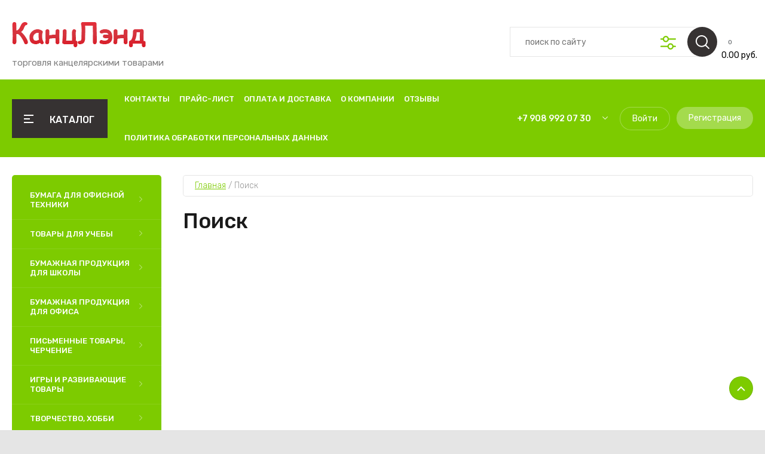

--- FILE ---
content_type: text/html; charset=utf-8
request_url: https://xn--80aiqfjb5dxc.xn--p1ai/magazin/vendor/poisk
body_size: 74154
content:
<!doctype html>
<html lang="ru">
	
<head>
<meta charset="utf-8">
<meta charset="utf-8">
<meta name="robots" content="all"/>
<title>Поиск </title>
<meta name="description" content="Поиск ">
<meta name="keywords" content="Поиск ">
<meta name="SKYPE_TOOLBAR" content="SKYPE_TOOLBAR_PARSER_COMPATIBLE">
<meta name="viewport" content="width=device-width, initial-scale=1.0, maximum-scale=1.0, user-scalable=no">
<meta name="format-detection" content="telephone=no">
<meta http-equiv="x-rim-auto-match" content="none">

	

<!-- JQuery -->
<script src="/g/libs/jquery/1.10.2/jquery.min.js" charset="utf-8"></script>
<!-- JQuery -->

<!-- Common js -->
	<link rel="stylesheet" href="/g/css/styles_articles_tpl.css">
<meta name="cmsmagazine" content="86368d8963b4f0f96b434aafa426cd49" />

            <!-- 46b9544ffa2e5e73c3c971fe2ede35a5 -->
            <script src='/shared/s3/js/lang/ru.js'></script>
            <script src='/shared/s3/js/common.min.js'></script>
        <link rel='stylesheet' type='text/css' href='/shared/s3/css/calendar.css' /><link rel="stylesheet" href="/g/libs/lightgallery-proxy-to-hs/lightgallery.proxy.to.hs.min.css" media="all" async>
<script src="/g/libs/lightgallery-proxy-to-hs/lightgallery.proxy.to.hs.stub.min.js"></script>
<script src="/g/libs/lightgallery-proxy-to-hs/lightgallery.proxy.to.hs.js" async></script>
<link rel="icon" href="/favicon.jpg" type="image/jpeg">

<!--s3_require-->
<link rel="stylesheet" href="/g/basestyle/1.0.1/user/user.css" type="text/css"/>
<link rel="stylesheet" href="/g/basestyle/1.0.1/user/user.orange.css" type="text/css"/>
<script type="text/javascript" src="/g/basestyle/1.0.1/user/user.js"></script>
<!--/s3_require-->

<!--s3_goal-->
<script src="/g/s3/goal/1.0.0/s3.goal.js"></script>
<script>new s3.Goal({map:[], goals: [], ecommerce:[]});</script>
<!--/s3_goal-->
<!-- Common js -->

<!-- Shop init -->
			
		
		
		
			<link rel="stylesheet" type="text/css" href="/g/shop2v2/default/css/theme.less.css">		
			<script type="text/javascript" src="/g/shop2v2/default/js/shop2v2-plugins.js"></script>
		
			<script type="text/javascript" src="/g/shop2v2/default/js/shop2.2.min.js"></script>
		
	<script type="text/javascript">shop2.init({"productRefs": [],"apiHash": {"getPromoProducts":"5ce61a6177dcf5f96c803a776b2f98e0","getSearchMatches":"85b6b5d87c5a7f703e5f48aab75302f2","getFolderCustomFields":"5475fbb2e5d049d440fa25db89ee1224","getProductListItem":"6b63f421993e78ad417d5bf7fd4245e6","cartAddItem":"419d8242ac3d06d4f1e06b29dde34a6d","cartRemoveItem":"d750fbe8c10cfbaedac2feed9121f192","cartUpdate":"4afb21ed9585fccc2f48c60c27899011","cartRemoveCoupon":"ae38b6a0eeebc912451fe4dc07638112","cartAddCoupon":"c077445d592763bec75bfdde8d6ef26f","deliveryCalc":"52fd26d5a98e4f42c2107d1c9ac1b897","printOrder":"df7f7844af7a727f7ad0aebbc469bdc7","cancelOrder":"c2ed51092e67351537b36741a585d46a","cancelOrderNotify":"d4179e984ac37ddc84bff3445188c9eb","repeatOrder":"c9160fe14dd505019b7c58333087a97f","paymentMethods":"ffccebebc1b9db15d4eda46638c2293c","compare":"5274e005b463dc2ccaab6fabeeadbb27"},"hash": null,"verId": 841497,"mode": "vendor","step": "","uri": "/magazin","IMAGES_DIR": "/d/","my": {"gr_by_price_desc":"\u0421\u0430\u043c\u044b\u0435 \u0434\u043e\u0440\u043e\u0433\u0438\u0435","gr_by_price_asc":"\u0421\u0430\u043c\u044b\u0435 \u0434\u0435\u0448\u0435\u0432\u044b\u0435","gr_by_name_asc":"\u041d\u0430\u0437\u0432\u0430\u043d\u0438\u0435 \u043e\u0442 \u0410","gr_by_name_desc":"\u041d\u0430\u0437\u0432\u0430\u043d\u0438\u0435 \u043e\u0442 \u042f","show_sections":false,"buy_alias":"\u0412 \u043a\u043e\u0440\u0437\u0438\u043d\u0443","buy_mod":true,"buy_kind":true,"gr_auth_placeholder":true,"gr_show_collcetions_amount":true,"gr_kinds_slider":true,"gr_cart_titles":true,"gr_filter_remodal":false,"gr_has_filter_wrap":true,"gr_filter_range_slider":false,"gr_search_range_slider":false,"gr_no_hide_filter_btn":true,"gr_filter_no_remodal_btn":true,"gr_search_form_title":"\u0420\u0430\u0441\u0448\u0438\u0440\u0435\u043d\u043d\u044b\u0439 \u043f\u043e\u0438\u0441\u043a","gr_filter_btn_text":"\u0424\u0438\u043b\u044c\u0442\u0440 \u043f\u043e\u0434\u0431\u043e\u0440\u0430","gr_view_class":" view_opened view-1","gr_default_sorting_text":"\u0421\u0431\u0440\u043e\u0441\u0438\u0442\u044c","gr_filter_max_count":5,"gr_show_more_btn_class":" filter_more_btn","gr_show_color_btn":true,"gr_only_filter_result":true,"gr_show_options_text":"\u0412\u0441\u0435 \u043f\u0430\u0440\u0430\u043c\u0435\u0442\u0440\u044b","gr_compare_class":" gr-button-2","gr_to_compare_text":"\u0421\u0440\u0430\u0432\u043d\u0438\u0442\u044c","gr_add_to_compare_text":"\u0421\u0440\u0430\u0432\u043d\u0438\u0442\u044c","gr_pagelist_only_icons":true,"gr_card_slider_class":" vertical","gr_pluso_title":"\u041f\u043e\u0434\u0435\u043b\u0438\u0442\u044c\u0441\u044f","gr_hide_collections_vendor":true,"gr_coupon_placeholder":"\u041a\u0443\u043f\u043e\u043d","gr_cart_auth_remodal":true,"gr_cart_calculate_left":true,"gr_cart_reg_placeholder":true,"gr_cart_show_options_text":"\u0412\u0441\u0435 \u043f\u0430\u0440\u0430\u043c\u0435\u0442\u0440\u044b","on_shop2_btn":true,"gr_cart_preview_version":"2.2.110-food-store-online-cart-preview","gr_product_page_version":"global:shop2.2.110-food-store-online-product.tpl","gr_product_template_name":"shop2.2.110-food-store-online-product-list-thumbs.tpl","gr_cart_page_version":"global:shop2.2.110-food-store-online-cart.tpl","collection_mod_height":"600","collection_mod_width":"600","gr_cart_preview_cart_btn":"\u041f\u0435\u0440\u0435\u0439\u0442\u0438 \u0432 \u043a\u043e\u0440\u0437\u0438\u043d\u0443","gr_cart_preview_order":"\u041e\u0444\u043e\u0440\u043c\u0438\u0442\u044c \u0437\u0430\u043a\u0430\u0437","gr_main_blocks_tabs_wrap":true,"gr_pagelist_lazy_load":true,"gr_lazy_load":true,"lazy_load_subpages":true,"gr_buy_btn_data_url":true,"gr_additional_work_btn":true,"gr_speed_styles":true,"gr_selected_theme":15,"hide_share":true},"shop2_cart_order_payments": 1,"cf_margin_price_enabled": 0,"maps_yandex_key":"","maps_google_key":""});shop2.filter._pre_params = "&s[vendor_id]=524213";</script>			<link rel="stylesheet" href="/g/shop2v2/default/css/yandexpay/buy-one-click-yapay.scss.css">
		
											<script>
			const initYaPay = function() {
				shop2YaPay.init({
					merchantId: "0997017d-67cb-4980-9406-a276dff2e716",
					pluginUrl: "//pay.yandex.ru/sdk/v1/pay.js",
					buttonSelector: ".ya-pay-button-default",
					widgetSelector: ".ya-pay-widget",
					totalAmount: "0",
					apiUrl: "/-/x-api/v1/public/?method=order/payYandexPay&param[order_id]=0",
					buttonTheme: "Black", // тема кнопки: Black, White, WhiteOutlined
					widgetTheme: "Ultimate", // вариант виджета: Ultimate, Simple, BnplPreview, Info
					widgetVariant: "Light", // тема виджета: Light, Dark
					borderRadius: 8, // закругление
					padding: "Default", // padding: Default, None
					hideWidgetHeader: false, // спрятать шапку
					widgetSize: "Medium", // размер виджета: Small, Medium
					availablePaymentMethods: ["CARD", "SPLIT"], // варианты оплаты
					withOutline: false, // обводка
					widgetBackgroundType: "Default", // фон виджета: Default, Saturated, Transparent
				});
			}
			
			const scriptUrl = "/g/shop2v2/default/js/shop2-ya-pay.js?v=" + new Date().getTime();

		    const script = document.createElement('script');
		    script.src = scriptUrl;
		    script.onload = initYaPay;
		    script.async = true;
		    document.head.appendChild(script);
		</script>
			
<style type="text/css">.product-item-thumb {width: 450px;}.product-item-thumb .product-image, .product-item-simple .product-image {height: 450px;width: 450px;}.product-item-thumb .product-amount .amount-title {width: 354px;}.product-item-thumb .product-price {width: 400px;}.shop2-product .product-side-l {width: 450px;}.shop2-product .product-image {height: 450px;width: 450px;}.shop2-product .product-thumbnails li {width: 140px;height: 140px;}</style>
<!-- Shop init -->

<!-- Custom styles -->
<link rel="stylesheet" href="/g/libs/jqueryui/datepicker-and-slider/css/jquery-ui.min.css">
<link rel="stylesheet" href="/g/libs/lightgallery/v1.2.19/lightgallery.min.css">
<link rel="stylesheet" href="/g/libs/remodal/css/remodal.min.css">
<link rel="stylesheet" href="/g/libs/remodal/css/remodal-default-theme.min.css">
<link rel="stylesheet" href="/g/libs/waslide/css/waslide.css">
<!-- Custom styles -->

		    <link rel="stylesheet" href="/g/templates/shop2/2.110.2/food-store-online/themes/theme2/theme.scss.css">
	
<link rel="stylesheet" href="/g/templates/shop2/2.110.2/food-store-online/css/global_styles.css">





</head>
<link rel="stylesheet" href="/t/v266/images/css/site_addons.css">

<body class="site" style="opacity: 1;">
	
		
	
	    <style>
	        .empty-val {opacity: .5; pointer-events: none;}
	    </style>
	
	
		
	<div class="site__wrapper">
 	
	    
	    <div class="burger-block">
		    <div class="burger-block__inner">
		    	<div class="burger-block__inner-top">
	            	<div class="burger-block__close">&nbsp;</div>
					<div class="burger-cabinet__link">
													<a href="/registraciya/login">Кабинет</a>
											</div>
				</div>
			        <div class="burger-block__body">
			            <div class="burger-block-tabs-wrap">
			            	<div class="burger-block-titles-wr">
				                <div class="burger-block-title active">Каталог</div>
				                				            </div>
			            <div class="burger-block-tabs-content burger-block-tab_1 active">	
			                <div class="burger-folders">
			                    <div class="burger-folders__body"></div>
			                </div>
			                <div class="burger-nav">
			                    <div class="burger-nav__body"></div>
			                </div>
			            </div>
			        <div class="burger-block-tabs-content burger-block-tab_2"></div>	
			        </div>
			    </div>
			    </div>
		</div> <!-- .burger-block -->

		<header role="banner" class="site-header">
			<div class="site-header__inner">
				<div class="site-header__bottom block_padding block_width">
					<div class="site-header__bottom-inner">

						<div class="site-info logo-position ">
															<div class="site-info__logo">
										                                	                                <a href="https://xn--80aiqfjb5dxc.xn--p1ai">
	                                    <img src="/thumb/2/4QqTRw_504rjWpitMjZ7sA/226r226/d/logo_1.png" alt="Канцелярские товары" />
	                                </a>
								</div>
																						<div class="site-info__text">
																												<div class="site-info__desc">торговля канцелярскими товарами</div>
											
								</div>
													</div>

						<div class="site-modules">
							<div class="site-modules__inner">
								
								<div class="search-mobile-btn hover_effect">&nbsp;</div>

								<nav class="search-block">
									<div class="search-block__tab-btn-wrap">
										<div class="search-block__tab-btn active">Поиск</div>
										<div class="search-block__tab-btn">Параметры</div>
									</div>
									<div class="search-block__inner">
										<div class="search-block__tab-content active">
										    												<script>
	var shop2SmartSearchSettings = {
		shop2_currency: 'руб.'
	}
</script>




<div id="search-app"  v-on-clickaway="resetData">
	
	<form action="/magazin/search" enctype="multipart/form-data" class="shop-modules__search-form search-block__form w-form">
		<input type="hidden" name="gr_smart_search" value="1">
		<input placeholder="поиск по сайту" v-model="search_query" v-on:keyup="searchStart" type="text" name="search_text" class="search-block__input shop-modules__search-input w-input">
		<button class="search-block__btn w-button"></button>
		<div class="search-block__advanced-btn search-block__advanced__js">&nbsp;</div>
	<re-captcha data-captcha="recaptcha"
     data-name="captcha"
     data-sitekey="6LcOAacUAAAAAI2fjf6MiiAA8fkOjVmO6-kZYs8S"
     data-lang="ru"
     data-rsize="invisible"
     data-type="image"
     data-theme="light"></re-captcha></form>
	<div id="search-result"  v-if="(foundsProduct + foundsFolders + foundsVendors) > 0" v-cloak>
		<div class="search-result-left">
			<div class="result-folders" v-if="foundsFolders > 0">
				<h2 class="folder-search-title">Категории <span> {{foundsFolders}}</span></h2>
				<div class="folders-item" v-for="folder in foldersSearch">
					<a v-bind:href="'/'+folder.alias" class="found-folder">{{folder.folder_name}}</a>
					
				</div>
			</div>
			<div class="result-vendors" v-if="foundsVendors > 0">	
				<h2 class="vendor-search-title">Производители <span> {{foundsVendors}}</span></h2>
				<div class="vendors-item" v-for="vendor in vendorsSearch">
					<a v-bind:href="vendor.alias" class="found-vendor">{{vendor.name}}</a>
					
				</div>
			</div>
		</div>
		<div class="search-result-right">
			<div class="result-product" v-if="foundsProduct > 0">
				<h2 class="product-search-title">Товары <span> {{foundsProduct}}</span></h2>
				<div class="product-item" v-for='product in products'>
					<div class="product-item-left">
						<div class="product-image"><img v-bind:src="product.image_url" alt=""></div>
					</div>	
					<div class="product-item-right">
						<a v-bind:href="'/'+product.alias"><div class="product-name">{{product.name}}</div></a>
						<div class="price"><strong>{{product.price}}</strong><span>{{shop2SmartSearchSettings.shop2_currency}}</span></div>
					</div>
				</div>
			</div>
		</div>
	</div>
</div>


<script> 
var shop2SmartSearch = {
		folders: [{"folder_id":"68701628","folder_name":"","tree_id":"34204828","_left":"1","_right":"1098","_level":"0","hidden":"0","items":"0","alias":"magazin\/folder\/68701628","page_url":"\/magazin","exporter:share\/yandex_market":1,"exporter:folders:share\/yandex_market":0,"exporter:share\/yandex_products":1},{"folder_id":"14756013","folder_name":"\u0411\u0443\u043c\u0430\u0433\u0430 \u0434\u043b\u044f \u043e\u0444\u0438\u0441\u043d\u043e\u0439 \u0442\u0435\u0445\u043d\u0438\u043a\u0438","tree_id":"34204828","_left":"2","_right":"17","_level":"1","hidden":"0","items":"0","alias":"magazin\/folder\/14756013","page_url":"\/magazin","exporter:share\/yandex_market":true,"exporter:share\/yandex_market_dbs":true,"image":{"image_id":"2246414504","filename":"office-worker-lion-battle-creative-art.jpg","ver_id":841497,"image_width":"1920","image_height":"1200","ext":"jpg"},"exporter:folders:share\/yandex_market":0,"exporter:folders:share\/yandex_market_dbs":0,"exporter:share\/yandex_products":1},{"folder_id":"14756213","folder_name":"\u0411\u0443\u043c\u0430\u0433\u0430 \u0444\u043e\u0440\u043c\u0430\u0442\u043d\u0430\u044f","tree_id":"34204828","_left":"3","_right":"10","_level":"2","hidden":"0","items":"0","alias":"magazin\/folder\/14756213","page_url":"\/magazin","exporter:share\/yandex_market":true,"exporter:folders:share\/yandex_market":0,"image":"","exporter:share\/yandex_market_dbs":true,"exporter:share\/yandex_products":1},{"folder_id":"14756413","folder_name":"\u0411\u0443\u043c\u0430\u0433\u0430 \u043f\u0438\u0441\u0447\u0430\u044f","tree_id":"34204828","_left":"4","_right":"5","_level":"3","hidden":"0","items":"0","alias":"magazin\/folder\/14756413","page_url":"\/magazin","exporter:share\/yandex_market":true,"exporter:folders:share\/yandex_market":0,"image":"","exporter:share\/yandex_market_dbs":true,"exporter:share\/yandex_products":1},{"folder_id":"14756613","folder_name":"\u0411\u0443\u043c\u0430\u0433\u0430 \u0444\u043e\u0440\u043c\u0430\u0442\u043d\u0430\u044f \u0431\u0435\u043b\u0430\u044f","tree_id":"34204828","_left":"6","_right":"7","_level":"3","hidden":"0","items":"0","alias":"magazin\/folder\/14756613","page_url":"\/magazin","exporter:share\/yandex_market":true,"image":"","exporter:folders:share\/yandex_market":0,"exporter:share\/yandex_market_dbs":true,"exporter:share\/yandex_products":1},{"folder_id":"14756813","folder_name":"\u0411\u0443\u043c\u0430\u0433\u0430 \u0444\u043e\u0440\u043c\u0430\u0442\u043d\u0430\u044f \u0446\u0432\u0435\u0442\u043d\u0430\u044f","tree_id":"34204828","_left":"8","_right":"9","_level":"3","hidden":"0","items":"0","alias":"magazin\/folder\/14756813","page_url":"\/magazin","exporter:share\/yandex_market":true,"exporter:folders:share\/yandex_market":0,"image":"","exporter:share\/yandex_market_dbs":true,"exporter:share\/yandex_products":1},{"folder_id":"16321613","folder_name":"\u0411\u0443\u043c\u0430\u0433\u0430 \u0441\u043f\u0435\u0446\u0438\u0430\u043b\u044c\u043d\u0430\u044f","tree_id":"34204828","_left":"11","_right":"16","_level":"2","hidden":"0","items":"0","alias":"magazin\/folder\/16321613","page_url":"\/magazin","exporter:share\/yandex_market":true,"exporter:folders:share\/yandex_market":0,"image":"","exporter:share\/yandex_market_dbs":true,"exporter:share\/yandex_products":1},{"folder_id":"43499102","folder_name":"\u0424\u043e\u0442\u043e\u0431\u0443\u043c\u0430\u0433\u0430","tree_id":"34204828","_left":"12","_right":"13","_level":"3","hidden":"0","items":"0","alias":"magazin\/folder\/43499102","page_url":"\/magazin","exporter:share\/yandex_market":1,"exporter:share\/yandex_market_dbs":1,"image":null,"exporter:folders:share\/yandex_market":"","exporter:folders:share\/yandex_market_dbs":"","exporter:share\/yandex_products":1},{"folder_id":"16321813","folder_name":"\u0411\u0443\u043c\u0430\u0433\u0430 \u0434\u043b\u044f \u0448\u0438\u0440\u043e\u043a\u043e\u0444\u043e\u0440\u043c\u0430\u0442\u043d\u043e\u0439 \u043f\u0435\u0447\u0430\u0442\u0438","tree_id":"34204828","_left":"14","_right":"15","_level":"3","hidden":"0","items":"0","alias":"magazin\/folder\/16321813","page_url":"\/magazin","exporter:share\/yandex_market":true,"exporter:folders:share\/yandex_market":0,"image":"","exporter:share\/yandex_market_dbs":true,"exporter:share\/yandex_products":1},{"folder_id":"14842213","folder_name":"\u0422\u043e\u0432\u0430\u0440\u044b \u0434\u043b\u044f \u0443\u0447\u0435\u0431\u044b","tree_id":"34204828","_left":"18","_right":"113","_level":"1","hidden":"0","items":"0","alias":"magazin\/folder\/14842213","page_url":"\/magazin","exporter:share\/yandex_market":true,"image":{"image_id":"2246400304","filename":"5484115.jpg","ver_id":841497,"image_width":"1360","image_height":"1073","ext":"jpg"},"exporter:folders:share\/yandex_market":0,"exporter:share\/yandex_market_dbs":true,"exporter:share\/yandex_products":1},{"folder_id":"14846613","folder_name":"\u0420\u044e\u043a\u0437\u0430\u043a\u0438, \u0440\u0430\u043d\u0446\u044b, \u0441\u0443\u043c\u043a\u0438","tree_id":"34204828","_left":"19","_right":"28","_level":"2","hidden":"0","items":"0","alias":"magazin\/folder\/14846613","page_url":"\/magazin","exporter:share\/yandex_market":true,"exporter:folders:share\/yandex_market":0,"image":"","exporter:share\/yandex_market_dbs":true,"exporter:share\/yandex_products":1},{"folder_id":"14846813","folder_name":"\u0420\u0430\u043d\u0446\u044b","tree_id":"34204828","_left":"20","_right":"21","_level":"3","hidden":"0","items":"0","alias":"magazin\/folder\/14846813","page_url":"\/magazin","exporter:share\/yandex_market":true,"exporter:folders:share\/yandex_market":0,"image":"","exporter:share\/yandex_market_dbs":true,"exporter:share\/yandex_products":1},{"folder_id":"14847213","folder_name":"\u0420\u044e\u043a\u0437\u0430\u043a\u0438","tree_id":"34204828","_left":"22","_right":"23","_level":"3","hidden":"0","items":"0","alias":"magazin\/folder\/14847213","page_url":"\/magazin","exporter:share\/yandex_market":true,"exporter:folders:share\/yandex_market":0,"image":"","exporter:share\/yandex_market_dbs":true,"exporter:share\/yandex_products":1},{"folder_id":"14847613","folder_name":"\u0420\u044e\u043a\u0437\u0430\u043a\u0438 \u0441 \u043e\u0442\u0434\u0435\u043b\u0435\u043d\u0438\u0435\u043c \u0434\u043b\u044f \u043d\u043e\u0443\u0442\u0431\u0443\u043a\u0430","tree_id":"34204828","_left":"24","_right":"25","_level":"3","hidden":"0","items":"0","alias":"magazin\/folder\/14847613","page_url":"\/magazin","exporter:share\/yandex_market":1,"exporter:share\/yandex_market_dbs":1,"image":null,"exporter:folders:share\/yandex_market":"0","exporter:folders:share\/yandex_market_dbs":"","exporter:share\/yandex_products":1},{"folder_id":"14847813","folder_name":"\u0421\u0443\u043c\u043a\u0438 \u0441\u043f\u043e\u0440\u0442\u0438\u0432\u043d\u044b\u0435","tree_id":"34204828","_left":"26","_right":"27","_level":"3","hidden":"0","items":"0","alias":"magazin\/folder\/14847813","page_url":"\/magazin","exporter:share\/yandex_market":1,"exporter:share\/yandex_market_dbs":1,"image":null,"exporter:folders:share\/yandex_market":"0","exporter:folders:share\/yandex_market_dbs":"","exporter:share\/yandex_products":1},{"folder_id":"14842413","folder_name":"\u041c\u0435\u0448\u043a\u0438 \u0434\u043b\u044f \u043e\u0431\u0443\u0432\u0438","tree_id":"34204828","_left":"29","_right":"30","_level":"2","hidden":"0","items":"0","alias":"magazin\/folder\/14842413","page_url":"\/magazin","exporter:share\/yandex_market":true,"exporter:folders:share\/yandex_market":0,"image":"","exporter:share\/yandex_market_dbs":true,"exporter:share\/yandex_products":1},{"folder_id":"14845413","folder_name":"\u041f\u0435\u043d\u0430\u043b\u044b","tree_id":"34204828","_left":"31","_right":"44","_level":"2","hidden":"0","items":"0","alias":"magazin\/folder\/14845413","page_url":"\/magazin","exporter:share\/yandex_market":true,"exporter:folders:share\/yandex_market":0,"image":"","exporter:share\/yandex_market_dbs":true,"exporter:share\/yandex_products":1},{"folder_id":"14846213","folder_name":"\u041f\u0435\u043d\u0430\u043b\u044b \u043c\u044f\u0433\u043a\u0438\u0435","tree_id":"34204828","_left":"32","_right":"33","_level":"3","hidden":"0","items":"0","alias":"magazin\/folder\/14846213","page_url":"\/magazin","folder_yandex":"","exporter:share\/yandex_market":true,"exporter:folders:share\/yandex_market":"","image":"","exporter:share\/yandex_market_dbs":true,"exporter:share\/yandex_products":1},{"folder_id":"14846413","folder_name":"\u041f\u0435\u043d\u0430\u043b\u044b \u043f\u043b\u0430\u0441\u0442\u0438\u043a\u043e\u0432\u044b\u0435","tree_id":"34204828","_left":"34","_right":"35","_level":"3","hidden":"0","items":"0","alias":"magazin\/folder\/14846413","page_url":"\/magazin","folder_yandex":"","exporter:share\/yandex_market":true,"exporter:folders:share\/yandex_market":"","image":"","exporter:share\/yandex_market_dbs":true,"exporter:share\/yandex_products":1},{"folder_id":"14845613","folder_name":"\u041f\u0435\u043d\u0430\u043b\u044b \u0441  \u043e\u0442\u0434\u0435\u043b\u0435\u043d\u0438\u044f\u043c\u0438","tree_id":"34204828","_left":"36","_right":"43","_level":"3","hidden":"0","items":"0","alias":"magazin\/folder\/14845613","page_url":"\/magazin","exporter:share\/yandex_market":true,"exporter:folders:share\/yandex_market":0,"image":"","exporter:share\/yandex_market_dbs":true,"exporter:share\/yandex_products":1},{"folder_id":"14845813","folder_name":"\u041f\u0435\u043d\u0430\u043b\u044b \u0441 1 \u043e\u0442\u0434\u0435\u043b\u0435\u043d\u0438\u0435\u043c","tree_id":"34204828","_left":"37","_right":"38","_level":"4","hidden":"0","items":"0","alias":"magazin\/folder\/14845813","page_url":"\/magazin","exporter:share\/yandex_market":true,"exporter:folders:share\/yandex_market":0,"image":"","exporter:share\/yandex_market_dbs":true,"exporter:share\/yandex_products":1},{"folder_id":"14846013","folder_name":"\u041f\u0435\u043d\u0430\u043b\u044b \u0441 2 \u043e\u0442\u0434\u0435\u043b\u0435\u043d\u0438\u044f\u043c\u0438","tree_id":"34204828","_left":"39","_right":"40","_level":"4","hidden":"0","items":"0","alias":"magazin\/folder\/14846013","page_url":"\/magazin","exporter:share\/yandex_market":true,"exporter:folders:share\/yandex_market":0,"image":"","exporter:share\/yandex_market_dbs":true,"exporter:share\/yandex_products":1},{"folder_id":"17303813","folder_name":"\u041f\u0435\u043d\u0430\u043b\u044b \u0441 3 \u043e\u0442\u0434\u0435\u043b\u0435\u043d\u0438\u044f\u043c\u0438","tree_id":"34204828","_left":"41","_right":"42","_level":"4","hidden":"0","items":"0","alias":"magazin\/folder\/17303813","page_url":"\/magazin","exporter:share\/yandex_market":true,"exporter:folders:share\/yandex_market":0,"image":"","exporter:share\/yandex_market_dbs":true,"exporter:share\/yandex_products":1},{"folder_id":"14842613","folder_name":"\u041f\u0430\u043f\u043a\u0438 \u0448\u043a\u043e\u043b\u044c\u043d\u044b\u0435","tree_id":"34204828","_left":"45","_right":"60","_level":"2","hidden":"0","items":"0","alias":"magazin\/folder\/14842613","page_url":"\/magazin","exporter:share\/yandex_market":true,"exporter:folders:share\/yandex_market":0,"image":"","exporter:share\/yandex_market_dbs":true,"exporter:share\/yandex_products":1},{"folder_id":"14844013","folder_name":"\u041f\u0430\u043f\u043a\u0430 \u0434\u043b\u044f \u0442\u0440\u0443\u0434\u0430","tree_id":"34204828","_left":"46","_right":"47","_level":"3","hidden":"0","items":"0","alias":"magazin\/folder\/14844013","page_url":"\/magazin","exporter:share\/yandex_market":true,"exporter:folders:share\/yandex_market":0,"image":"","exporter:share\/yandex_market_dbs":true,"exporter:share\/yandex_products":1},{"folder_id":"14844213","folder_name":"\u041f\u0430\u043f\u043a\u0438 \u0434\u043b\u044f \u0442\u0435\u0442\u0440\u0430\u0434\u0435\u0439","tree_id":"34204828","_left":"48","_right":"53","_level":"3","hidden":"0","items":"0","alias":"magazin\/folder\/14844213","page_url":"\/magazin","exporter:share\/yandex_market":true,"exporter:folders:share\/yandex_market":0,"image":"","exporter:share\/yandex_market_dbs":true,"exporter:share\/yandex_products":1},{"folder_id":"14844413","folder_name":"\u041f\u0430\u043f\u043a\u0438 \u0434\u043b\u044f \u0442\u0435\u0442\u0440\u0430\u0434\u0435\u0439 \u04104","tree_id":"34204828","_left":"49","_right":"50","_level":"4","hidden":"0","items":"0","alias":"magazin\/folder\/14844413","page_url":"\/magazin","exporter:share\/yandex_market":true,"exporter:folders:share\/yandex_market":0,"image":"","exporter:share\/yandex_market_dbs":true,"exporter:share\/yandex_products":1},{"folder_id":"14844613","folder_name":"\u041f\u0430\u043f\u043a\u0438 \u0434\u043b\u044f \u0442\u0435\u0442\u0440\u0430\u0434\u0435\u0439 \u04105","tree_id":"34204828","_left":"51","_right":"52","_level":"4","hidden":"0","items":"0","alias":"magazin\/folder\/14844613","page_url":"\/magazin","exporter:share\/yandex_market":true,"exporter:folders:share\/yandex_market":0,"image":"","exporter:share\/yandex_market_dbs":true,"exporter:share\/yandex_products":1},{"folder_id":"14845213","folder_name":"\u041f\u0430\u043f\u043a\u0438-\u0441\u0443\u043c\u043a\u0438 \u0441 \u0440\u0443\u0447\u043a\u0430\u043c\u0438","tree_id":"34204828","_left":"54","_right":"55","_level":"3","hidden":"0","items":"0","alias":"magazin\/folder\/14845213","page_url":"\/magazin","exporter:share\/yandex_market":true,"exporter:folders:share\/yandex_market":0,"image":"","exporter:share\/yandex_market_dbs":true,"exporter:share\/yandex_products":1},{"folder_id":"14844813","folder_name":"\u041f\u0430\u043f\u043a\u0438 \u0434\u043b\u044f \u0447\u0435\u0440\u0442\u0435\u0436\u0435\u0439 \u0438 \u0440\u0438\u0441\u0443\u043d\u043a\u043e\u0432","tree_id":"34204828","_left":"56","_right":"57","_level":"3","hidden":"0","items":"0","alias":"magazin\/folder\/14844813","page_url":"\/magazin","exporter:share\/yandex_market":true,"exporter:folders:share\/yandex_market":0,"image":"","exporter:share\/yandex_market_dbs":true,"exporter:share\/yandex_products":1},{"folder_id":"14845013","folder_name":"\u041f\u043e\u0440\u0442\u0444\u043e\u043b\u0438\u043e","tree_id":"34204828","_left":"58","_right":"59","_level":"3","hidden":"0","items":"0","alias":"magazin\/folder\/14845013","page_url":"\/magazin","exporter:share\/yandex_market":true,"exporter:folders:share\/yandex_market":0,"image":"","exporter:share\/yandex_market_dbs":true,"exporter:share\/yandex_products":1},{"folder_id":"14759613","folder_name":"\u0410\u043a\u0441\u0435\u0441\u0441\u0443\u0430\u0440\u044b \u0434\u043b\u044f \u0443\u0440\u043e\u043a\u043e\u0432 \u0442\u0440\u0443\u0434\u0430","tree_id":"34204828","_left":"61","_right":"66","_level":"2","hidden":"0","items":"0","alias":"magazin\/folder\/14759613","page_url":"\/magazin","folder_yandex":"","exporter:share\/yandex_market":true,"exporter:folders:share\/yandex_market":"","image":"","exporter:share\/yandex_market_dbs":true,"exporter:share\/yandex_products":1},{"folder_id":"14764413","folder_name":"\u041d\u0430\u0441\u0442\u043e\u043b\u044c\u043d\u044b\u0435 \u043f\u043e\u043a\u0440\u044b\u0442\u0438\u044f \u0434\u0435\u0442\u0441\u043a\u0438\u0435","tree_id":"34204828","_left":"62","_right":"63","_level":"3","hidden":"0","items":"0","alias":"magazin\/folder\/14764413","page_url":"\/magazin","exporter:share\/yandex_market":true,"exporter:folders:share\/yandex_market":0,"image":"","exporter:share\/yandex_market_dbs":true,"exporter:share\/yandex_products":1},{"folder_id":"14849413","folder_name":"\u0424\u0430\u0440\u0442\u0443\u043a\u0438 \u0434\u043b\u044f \u0443\u0440\u043e\u043a\u043e\u0432 \u0442\u0440\u0443\u0434\u0430","tree_id":"34204828","_left":"64","_right":"65","_level":"3","hidden":"0","items":"0","alias":"magazin\/folder\/14849413","page_url":"\/magazin","exporter:share\/yandex_market":true,"exporter:folders:share\/yandex_market":0,"image":"","exporter:share\/yandex_market_dbs":true,"exporter:share\/yandex_products":1},{"folder_id":"14843013","folder_name":"\u041e\u0431\u043b\u043e\u0436\u043a\u0438 \u0438 \u043f\u043b\u0435\u043d\u043a\u0438 \u0448\u043a\u043e\u043b\u044c\u043d\u044b\u0435","tree_id":"34204828","_left":"67","_right":"76","_level":"2","hidden":"0","items":"0","alias":"magazin\/folder\/14843013","page_url":"\/magazin","exporter:share\/yandex_market":true,"exporter:folders:share\/yandex_market":0,"image":"","exporter:share\/yandex_market_dbs":true,"exporter:share\/yandex_products":1},{"folder_id":"14843213","folder_name":"\u041e\u0431\u043b\u043e\u0436\u043a\u0438 \u0434\u043b\u044f \u0434\u043d\u0435\u0432\u043d\u0438\u043a\u043e\u0432 \u0438 \u0442\u0435\u0442\u0440\u0430\u0434\u0435\u0439","tree_id":"34204828","_left":"68","_right":"69","_level":"3","hidden":"0","items":"0","alias":"magazin\/folder\/14843213","page_url":"\/magazin","exporter:share\/yandex_market":true,"exporter:folders:share\/yandex_market":0,"image":"","exporter:share\/yandex_market_dbs":true,"exporter:share\/yandex_products":1},{"folder_id":"14843413","folder_name":"\u041e\u0431\u043b\u043e\u0436\u043a\u0438 \u0434\u043b\u044f \u0442\u0435\u0442\u0440\u0430\u0434\u0435\u0439 \u04104 \u0438 \u043a\u043e\u043d\u0442\u0443\u0440\u043d\u044b\u0445 \u043a\u0430\u0440\u0442","tree_id":"34204828","_left":"70","_right":"71","_level":"3","hidden":"0","items":"0","alias":"magazin\/folder\/14843413","page_url":"\/magazin","exporter:share\/yandex_market":true,"image":"","exporter:folders:share\/yandex_market":0,"exporter:share\/yandex_market_dbs":true,"exporter:share\/yandex_products":1},{"folder_id":"14843613","folder_name":"\u041e\u0431\u043b\u043e\u0436\u043a\u0438 \u0434\u043b\u044f \u0443\u0447\u0435\u0431\u043d\u0438\u043a\u043e\u0432","tree_id":"34204828","_left":"72","_right":"73","_level":"3","hidden":"0","items":"0","alias":"magazin\/folder\/14843613","page_url":"\/magazin","exporter:share\/yandex_market":true,"exporter:folders:share\/yandex_market":0,"image":"","exporter:share\/yandex_market_dbs":true,"exporter:share\/yandex_products":1},{"folder_id":"14843813","folder_name":"\u041f\u043b\u0435\u043d\u043a\u0438 \u0434\u043b\u044f \u043a\u043d\u0438\u0433","tree_id":"34204828","_left":"74","_right":"75","_level":"3","hidden":"0","items":"0","alias":"magazin\/folder\/14843813","page_url":"\/magazin","folder_yandex":"","exporter:share\/yandex_market":true,"exporter:folders:share\/yandex_market":"","image":"","exporter:share\/yandex_market_dbs":true,"exporter:share\/yandex_products":1},{"folder_id":"14849613","folder_name":"\u0428\u043a\u043e\u043b\u044c\u043d\u0430\u044f \u043a\u0430\u043d\u0446\u0435\u043b\u044f\u0440\u0438\u044f","tree_id":"34204828","_left":"77","_right":"92","_level":"2","hidden":"0","items":"0","alias":"magazin\/folder\/14849613","page_url":"\/magazin","exporter:share\/yandex_market":true,"exporter:folders:share\/yandex_market":0,"image":"","exporter:share\/yandex_market_dbs":true,"exporter:share\/yandex_products":1},{"folder_id":"14850013","folder_name":"\u041c\u0435\u043b","tree_id":"34204828","_left":"78","_right":"83","_level":"3","hidden":"0","items":"0","alias":"magazin\/folder\/14850013","page_url":"\/magazin","exporter:share\/yandex_market":true,"exporter:folders:share\/yandex_market":0,"image":"","exporter:share\/yandex_market_dbs":true,"exporter:share\/yandex_products":1},{"folder_id":"14850213","folder_name":"\u041d\u0430\u0431\u043e\u0440 \u043c\u0435\u043b\u043a\u043e\u0432 \u0448\u043a\u043e\u043b\u044c\u043d\u044b\u0445","tree_id":"34204828","_left":"79","_right":"80","_level":"4","hidden":"0","items":"0","alias":"magazin\/folder\/14850213","page_url":"\/magazin","exporter:share\/yandex_market":true,"exporter:folders:share\/yandex_market":0,"image":"","exporter:share\/yandex_market_dbs":true,"exporter:share\/yandex_products":1},{"folder_id":"14850413","folder_name":"\u041d\u0430\u0431\u043e\u0440\u044b \u043c\u0435\u043b\u043a\u043e\u0432 \u0430\u0441\u0444\u0430\u043b\u044c\u0442\u043e\u0432\u044b\u0445","tree_id":"34204828","_left":"81","_right":"82","_level":"4","hidden":"0","items":"0","alias":"magazin\/folder\/14850413","page_url":"\/magazin","exporter:share\/yandex_market":true,"exporter:folders:share\/yandex_market":0,"image":"","exporter:share\/yandex_market_dbs":true,"exporter:share\/yandex_products":1},{"folder_id":"14850613","folder_name":"\u041d\u0430\u0431\u043e\u0440\u044b \u043f\u0435\u0440\u0432\u043e\u043a\u043b\u0430\u0441\u0441\u043d\u0438\u043a\u0430","tree_id":"34204828","_left":"84","_right":"85","_level":"3","hidden":"0","items":"0","alias":"magazin\/folder\/14850613","page_url":"\/magazin","exporter:share\/yandex_market":true,"image":{"image_id":"2246418904","filename":"shkolnik-02-1536x1024.jpg","ver_id":841497,"image_width":"1536","image_height":"1024","ext":"jpg"},"exporter:folders:share\/yandex_market":0,"exporter:share\/yandex_market_dbs":true,"exporter:share\/yandex_products":1},{"folder_id":"14850813","folder_name":"\u041d\u043e\u0436\u043d\u0438\u0446\u044b \u0434\u0435\u0442\u0441\u043a\u0438\u0435","tree_id":"34204828","_left":"86","_right":"87","_level":"3","hidden":"0","items":"0","alias":"magazin\/folder\/14850813","page_url":"\/magazin","exporter:share\/yandex_market":true,"exporter:folders:share\/yandex_market":0,"image":"","exporter:share\/yandex_market_dbs":true,"exporter:share\/yandex_products":1},{"folder_id":"14851013","folder_name":"\u041f\u043e\u0434\u0441\u0442\u0430\u0432\u043a\u0438 \u0434\u043b\u044f \u043a\u043d\u0438\u0433","tree_id":"34204828","_left":"88","_right":"89","_level":"3","hidden":"0","items":"0","alias":"magazin\/folder\/14851013","page_url":"\/magazin","exporter:share\/yandex_market":true,"exporter:folders:share\/yandex_market":0,"image":"","exporter:share\/yandex_market_dbs":true,"exporter:share\/yandex_products":1},{"folder_id":"14842813","folder_name":"\u0417\u0430\u043a\u043b\u0430\u0434\u043a\u0438 \u0434\u043b\u044f \u043a\u043d\u0438\u0433","tree_id":"34204828","_left":"90","_right":"91","_level":"3","hidden":"0","items":"0","alias":"magazin\/folder\/14842813","page_url":"\/magazin","folder_yandex":"","exporter:share\/yandex_market":true,"exporter:folders:share\/yandex_market":"","image":"","exporter:share\/yandex_market_dbs":true,"exporter:share\/yandex_products":1},{"folder_id":"14848013","folder_name":"\u0423\u0447\u0435\u0431\u043d\u044b\u0435 \u0438 \u043d\u0430\u0433\u043b\u044f\u0434\u043d\u044b\u0435 \u043f\u043e\u0441\u043e\u0431\u0438\u044f","tree_id":"34204828","_left":"93","_right":"102","_level":"2","hidden":"0","items":"0","alias":"magazin\/folder\/14848013","page_url":"\/magazin","exporter:share\/yandex_market":true,"exporter:folders:share\/yandex_market":0,"image":"","exporter:share\/yandex_market_dbs":true,"exporter:share\/yandex_products":1},{"folder_id":"59928500","folder_name":"\u0412\u0435\u0435\u0440-\u043a\u0430\u0441\u0441\u044b","tree_id":"34204828","_left":"94","_right":"95","_level":"3","hidden":"0","items":"0","alias":"magazin\/folder\/59928500","page_url":"\/magazin","folder_yandex":"","exporter:share\/yandex_market":true,"exporter:folders:share\/yandex_market":"","image":"","exporter:share\/yandex_market_dbs":true,"exporter:share\/yandex_products":1},{"folder_id":"14847013","folder_name":"\u0421\u043f\u0440\u0430\u0432\u043e\u0447\u043d\u044b\u0435 \u043f\u043e\u0441\u043e\u0431\u0438\u044f","tree_id":"34204828","_left":"96","_right":"97","_level":"3","hidden":"0","items":"0","alias":"magazin\/folder\/14847013","page_url":"\/magazin","folder_yandex":"","exporter:share\/yandex_market":true,"exporter:folders:share\/yandex_market":"","image":"","exporter:share\/yandex_market_dbs":true,"exporter:share\/yandex_products":1},{"folder_id":"14848413","folder_name":"\u041a\u0430\u0441\u0441\u044b \u0431\u0443\u043a\u0432, \u0446\u0438\u0444\u0440, \u0441\u0447\u0435\u0442\u043d\u044b\u0445 \u043c\u0430\u0442\u0435\u0440\u0438\u0430\u043b\u043e\u0432","tree_id":"34204828","_left":"98","_right":"99","_level":"3","hidden":"0","items":"0","alias":"magazin\/folder\/14848413","page_url":"\/magazin","folder_yandex":"","exporter:share\/yandex_market":true,"exporter:folders:share\/yandex_market":"","image":"","exporter:share\/yandex_market_dbs":true,"exporter:share\/yandex_products":1},{"folder_id":"122597300","folder_name":"\u0421\u0447\u0435\u0442\u043d\u044b\u0435 \u043f\u0430\u043b\u043e\u0447\u043a\u0438 \u0438 \u0441\u0447\u0435\u0442\u044b","tree_id":"34204828","_left":"100","_right":"101","_level":"3","hidden":"0","items":"0","alias":"magazin\/folder\/122597300","page_url":"\/magazin","exporter:share\/yandex_market":true,"exporter:folders:share\/yandex_market":0,"image":"","exporter:share\/yandex_market_dbs":true,"exporter:share\/yandex_products":1},{"folder_id":"49289613","folder_name":"\u041f\u0430\u043f\u043a\u0438 \u0434\u043b\u044f \u0434\u0438\u043f\u043b\u043e\u043c\u043d\u044b\u0445 \u0440\u0430\u0431\u043e\u0442","tree_id":"34204828","_left":"103","_right":"104","_level":"2","hidden":"0","items":"0","alias":"magazin\/folder\/49289613","page_url":"\/magazin","exporter:share\/yandex_market":true,"exporter:folders:share\/yandex_market":0,"image":"","exporter:share\/yandex_market_dbs":true,"exporter:share\/yandex_products":1},{"folder_id":"122597100","folder_name":"\u0413\u043b\u043e\u0431\u0443\u0441\u044b \u0438 \u043a\u0430\u0440\u0442\u044b","tree_id":"34204828","_left":"105","_right":"110","_level":"2","hidden":"0","items":"0","alias":"magazin\/folder\/122597100","page_url":"\/magazin","exporter:share\/yandex_market":true,"exporter:folders:share\/yandex_market":0,"image":"","exporter:share\/yandex_market_dbs":true,"exporter:share\/yandex_products":1},{"folder_id":"14848213","folder_name":"\u0413\u043b\u043e\u0431\u0443\u0441\u044b","tree_id":"34204828","_left":"106","_right":"107","_level":"3","hidden":"0","items":"0","alias":"magazin\/folder\/14848213","page_url":"\/magazin","exporter:share\/yandex_market":true,"exporter:folders:share\/yandex_market":0,"image":"","exporter:share\/yandex_market_dbs":true,"exporter:share\/yandex_products":1},{"folder_id":"16334813","folder_name":"\u041a\u0430\u0440\u0442\u044b \u0433\u0435\u043e\u0433\u0440\u0430\u0444\u0438\u0447\u0435\u0441\u043a\u0438\u0435 \u0438 \u0430\u0442\u043b\u0430\u0441\u044b","tree_id":"34204828","_left":"108","_right":"109","_level":"3","hidden":"0","items":"0","alias":"magazin\/folder\/16334813","page_url":"\/magazin","folder_yandex":"","exporter:share\/yandex_market":true,"exporter:folders:share\/yandex_market":"","image":"","exporter:share\/yandex_market_dbs":true,"exporter:share\/yandex_products":1},{"folder_id":"16352613","folder_name":"\u0421\u0432\u0435\u0442\u043e\u043e\u0442\u0440\u0430\u0436\u0430\u0442\u0435\u043b\u0438","tree_id":"34204828","_left":"111","_right":"112","_level":"2","hidden":"0","items":"0","alias":"magazin\/folder\/16352613","page_url":"\/magazin","exporter:share\/yandex_market":true,"exporter:folders:share\/yandex_market":0,"image":"","exporter:share\/yandex_market_dbs":true,"exporter:share\/yandex_products":1},{"folder_id":"14765413","folder_name":"\u0411\u0443\u043c\u0430\u0436\u043d\u0430\u044f \u043f\u0440\u043e\u0434\u0443\u043a\u0446\u0438\u044f \u0434\u043b\u044f \u0448\u043a\u043e\u043b\u044b","tree_id":"34204828","_left":"114","_right":"209","_level":"1","hidden":"0","items":"0","alias":"magazin\/folder\/14765413","page_url":"\/magazin","exporter:share\/yandex_market":true,"image":{"image_id":"2246406904","filename":"bad95b9f0016c64524ebd2bbbf9ea571.jpg","ver_id":841497,"image_width":"1500","image_height":"1000","ext":"jpg"},"exporter:folders:share\/yandex_market":0,"exporter:share\/yandex_market_dbs":true,"exporter:share\/yandex_products":1},{"folder_id":"14765613","folder_name":"\u0410\u043b\u044c\u0431\u043e\u043c\u044b \u0438 \u043f\u0430\u043f\u043a\u0438 \u0434\u043b\u044f \u0442\u0432\u043e\u0440\u0447\u0435\u0441\u0442\u0432\u0430","tree_id":"34204828","_left":"115","_right":"122","_level":"2","hidden":"0","items":"0","alias":"magazin\/folder\/14765613","page_url":"\/magazin","exporter:share\/yandex_market":true,"exporter:folders:share\/yandex_market":0,"image":"","exporter:share\/yandex_market_dbs":true,"exporter:share\/yandex_products":1},{"folder_id":"14765813","folder_name":"\u0410\u043b\u044c\u0431\u043e\u043c\u044b \u0438 \u043f\u0430\u043f\u043a\u0438 \u0434\u043b\u044f \u0442\u0432\u043e\u0440\u0447\u0435\u0441\u0442\u0432\u0430","tree_id":"34204828","_left":"116","_right":"121","_level":"3","hidden":"0","items":"0","alias":"magazin\/folder\/14765813","page_url":"\/magazin","folder_yandex":"","exporter:share\/yandex_market":true,"exporter:folders:share\/yandex_market":"","image":"","exporter:share\/yandex_market_dbs":true,"exporter:share\/yandex_products":1},{"folder_id":"14766013","folder_name":"\u0410\u043b\u044c\u0431\u043e\u043c\u044b \u0434\u043b\u044f \u0440\u0438\u0441\u043e\u0432\u0430\u043d\u0438\u044f","tree_id":"34204828","_left":"117","_right":"118","_level":"4","hidden":"0","items":"0","alias":"magazin\/folder\/14766013","page_url":"\/magazin","exporter:share\/yandex_market":true,"exporter:folders:share\/yandex_market":0,"image":"","exporter:share\/yandex_market_dbs":true,"exporter:share\/yandex_products":1},{"folder_id":"14766213","folder_name":"\u041f\u0430\u043f\u043a\u0438 \u0434\u043b\u044f \u0440\u0438\u0441\u043e\u0432\u0430\u043d\u0438\u044f","tree_id":"34204828","_left":"119","_right":"120","_level":"4","hidden":"0","items":"0","alias":"magazin\/folder\/14766213","page_url":"\/magazin","exporter:share\/yandex_market":true,"exporter:folders:share\/yandex_market":0,"image":"","exporter:share\/yandex_market_dbs":true,"exporter:share\/yandex_products":1},{"folder_id":"14767013","folder_name":"\u0411\u0443\u043c\u0430\u0433\u0430 \u0434\u043b\u044f \u0447\u0435\u0440\u0442\u0435\u0436\u043d\u044b\u0445 \u0438 \u043a\u043e\u043f\u0438\u0440\u043e\u0432\u0430\u043b\u044c\u043d\u044b\u0445 \u0440\u0430\u0431\u043e\u0442","tree_id":"34204828","_left":"123","_right":"138","_level":"2","hidden":"0","items":"0","alias":"magazin\/folder\/14767013","page_url":"\/magazin","exporter:share\/yandex_market":true,"exporter:folders:share\/yandex_market":0,"image":"","exporter:share\/yandex_market_dbs":true,"exporter:share\/yandex_products":1},{"folder_id":"14768213","folder_name":"\u0412\u0430\u0442\u043c\u0430\u043d","tree_id":"34204828","_left":"124","_right":"125","_level":"3","hidden":"0","items":"0","alias":"magazin\/folder\/14768213","page_url":"\/magazin","exporter:share\/yandex_market":true,"exporter:folders:share\/yandex_market":0,"image":"","exporter:share\/yandex_market_dbs":true,"exporter:share\/yandex_products":1},{"folder_id":"14767213","folder_name":"\u0410\u043b\u044c\u0431\u043e\u043c\u044b \u0438 \u043f\u0430\u043f\u043a\u0438 \u0434\u043b\u044f \u0447\u0435\u0440\u0447\u0435\u043d\u0438\u044f","tree_id":"34204828","_left":"126","_right":"131","_level":"3","hidden":"0","items":"0","alias":"magazin\/folder\/14767213","page_url":"\/magazin","exporter:share\/yandex_market":true,"exporter:folders:share\/yandex_market":0,"image":"","exporter:share\/yandex_market_dbs":true,"exporter:share\/yandex_products":1},{"folder_id":"14767413","folder_name":"\u0410\u043b\u044c\u0431\u043e\u043c\u044b \u0434\u043b\u044f \u0447\u0435\u0440\u0447\u0435\u043d\u0438\u044f","tree_id":"34204828","_left":"127","_right":"128","_level":"4","hidden":"0","items":"0","alias":"magazin\/folder\/14767413","page_url":"\/magazin","exporter:share\/yandex_market":true,"exporter:folders:share\/yandex_market":0,"image":"","exporter:share\/yandex_market_dbs":true,"exporter:share\/yandex_products":1},{"folder_id":"14767613","folder_name":"\u041f\u0430\u043f\u043a\u0438 \u0434\u043b\u044f \u0447\u0435\u0440\u0447\u0435\u043d\u0438\u044f","tree_id":"34204828","_left":"129","_right":"130","_level":"4","hidden":"0","items":"0","alias":"magazin\/folder\/14767613","page_url":"\/magazin","exporter:share\/yandex_market":true,"exporter:folders:share\/yandex_market":0,"image":"","exporter:share\/yandex_market_dbs":true,"exporter:share\/yandex_products":1},{"folder_id":"14768013","folder_name":"\u0411\u0443\u043c\u0430\u0433\u0430 \u043c\u0430\u0441\u0448\u0442\u0430\u0431\u043d\u043e-\u043a\u043e\u043e\u0440\u0434\u0438\u043d\u0430\u0442\u043d\u0430\u044f","tree_id":"34204828","_left":"132","_right":"133","_level":"3","hidden":"0","items":"0","alias":"magazin\/folder\/14768013","page_url":"\/magazin","exporter:share\/yandex_market":true,"exporter:folders:share\/yandex_market":0,"image":"","exporter:share\/yandex_market_dbs":true,"exporter:share\/yandex_products":1},{"folder_id":"14767813","folder_name":"\u0411\u0443\u043c\u0430\u0433\u0430 \u043a\u043e\u043f\u0438\u0440\u043e\u0432\u0430\u043b\u044c\u043d\u0430\u044f","tree_id":"34204828","_left":"134","_right":"135","_level":"3","hidden":"0","items":"0","alias":"magazin\/folder\/14767813","page_url":"\/magazin","exporter:share\/yandex_market":true,"exporter:folders:share\/yandex_market":0,"image":"","exporter:share\/yandex_market_dbs":true,"exporter:share\/yandex_products":1},{"folder_id":"14768413","folder_name":"\u041a\u0430\u043b\u044c\u043a\u0430","tree_id":"34204828","_left":"136","_right":"137","_level":"3","hidden":"0","items":"0","alias":"magazin\/folder\/14768413","page_url":"\/magazin","exporter:share\/yandex_market":true,"exporter:folders:share\/yandex_market":0,"image":"","exporter:share\/yandex_market_dbs":true,"exporter:share\/yandex_products":1},{"folder_id":"14768613","folder_name":"\u0411\u0443\u043c\u0430\u0436\u043d\u0430\u044f \u043f\u0440\u043e\u0434\u0443\u043a\u0446\u0438\u044f \u0434\u043b\u044f \u043f\u043e\u0434\u0435\u043b\u043e\u043a","tree_id":"34204828","_left":"139","_right":"162","_level":"2","hidden":"0","items":"0","alias":"magazin\/folder\/14768613","page_url":"\/magazin","exporter:share\/yandex_market":true,"exporter:folders:share\/yandex_market":0,"image":"","exporter:share\/yandex_market_dbs":true,"exporter:share\/yandex_products":1},{"folder_id":"14770213","folder_name":"\u0426\u0432\u0435\u0442\u043d\u0430\u044f \u0431\u0443\u043c\u0430\u0433\u0430","tree_id":"34204828","_left":"140","_right":"145","_level":"3","hidden":"0","items":"0","alias":"magazin\/folder\/14770213","page_url":"\/magazin","exporter:share\/yandex_market":true,"exporter:folders:share\/yandex_market":0,"image":"","exporter:share\/yandex_market_dbs":true,"exporter:share\/yandex_products":1},{"folder_id":"14770413","folder_name":"\u0411\u0430\u0440\u0445\u0430\u0442\u043d\u0430\u044f \u0431\u0443\u043c\u0430\u0433\u0430","tree_id":"34204828","_left":"141","_right":"142","_level":"4","hidden":"0","items":"0","alias":"magazin\/folder\/14770413","page_url":"\/magazin","exporter:share\/yandex_market":true,"exporter:folders:share\/yandex_market":0,"image":"","exporter:share\/yandex_market_dbs":true,"exporter:share\/yandex_products":1},{"folder_id":"14770613","folder_name":"\u0426\u0432\u0435\u0442\u043d\u0430\u044f \u0431\u0443\u043c\u0430\u0433\u0430","tree_id":"34204828","_left":"143","_right":"144","_level":"4","hidden":"0","items":"0","alias":"magazin\/folder\/14770613","page_url":"\/magazin","exporter:share\/yandex_market":true,"exporter:folders:share\/yandex_market":0,"image":"","exporter:share\/yandex_market_dbs":true,"exporter:share\/yandex_products":1},{"folder_id":"14769013","folder_name":"\u041a\u0430\u0440\u0442\u043e\u043d","tree_id":"34204828","_left":"146","_right":"153","_level":"3","hidden":"0","items":"0","alias":"magazin\/folder\/14769013","page_url":"\/magazin","exporter:share\/yandex_market":true,"exporter:folders:share\/yandex_market":0,"image":"","exporter:share\/yandex_market_dbs":true,"exporter:share\/yandex_products":1},{"folder_id":"14769213","folder_name":"\u041a\u0430\u0440\u0442\u043e\u043d \u0431\u0430\u0440\u0445\u0430\u0442\u043d\u044b\u0439","tree_id":"34204828","_left":"147","_right":"148","_level":"4","hidden":"0","items":"0","alias":"magazin\/folder\/14769213","page_url":"\/magazin","exporter:share\/yandex_market":true,"exporter:folders:share\/yandex_market":0,"image":"","exporter:share\/yandex_market_dbs":true,"exporter:share\/yandex_products":1},{"folder_id":"14769413","folder_name":"\u041a\u0430\u0440\u0442\u043e\u043d \u0431\u0435\u043b\u044b\u0439","tree_id":"34204828","_left":"149","_right":"150","_level":"4","hidden":"0","items":"0","alias":"magazin\/folder\/14769413","page_url":"\/magazin","exporter:share\/yandex_market":true,"exporter:folders:share\/yandex_market":0,"image":"","exporter:share\/yandex_market_dbs":true,"exporter:share\/yandex_products":1},{"folder_id":"14769613","folder_name":"\u041a\u0430\u0440\u0442\u043e\u043d \u0446\u0432\u0435\u0442\u043d\u043e\u0439","tree_id":"34204828","_left":"151","_right":"152","_level":"4","hidden":"0","items":"0","alias":"magazin\/folder\/14769613","page_url":"\/magazin","exporter:share\/yandex_market":true,"exporter:folders:share\/yandex_market":0,"image":"","exporter:share\/yandex_market_dbs":true,"exporter:share\/yandex_products":1},{"folder_id":"14769813","folder_name":"\u041d\u0430\u0431\u043e\u0440\u044b \u0446\u0432\u0435\u0442\u043d\u043e\u0439 \u0431\u0443\u043c\u0430\u0433\u0438 \u0438 \u043a\u0430\u0440\u0442\u043e\u043d\u0430","tree_id":"34204828","_left":"154","_right":"155","_level":"3","hidden":"0","items":"0","alias":"magazin\/folder\/14769813","page_url":"\/magazin","exporter:share\/yandex_market":true,"exporter:folders:share\/yandex_market":0,"image":"","exporter:share\/yandex_market_dbs":true,"exporter:share\/yandex_products":1},{"folder_id":"14768813","folder_name":"\u0411\u0443\u043c\u0430\u0433\u0430 \u043a\u0440\u0435\u043f\u0438\u0440\u043e\u0432\u0430\u043d\u043d\u0430\u044f","tree_id":"34204828","_left":"156","_right":"157","_level":"3","hidden":"0","items":"0","alias":"magazin\/folder\/14768813","page_url":"\/magazin","exporter:share\/yandex_market":true,"exporter:folders:share\/yandex_market":0,"image":"","exporter:share\/yandex_market_dbs":true,"exporter:share\/yandex_products":1},{"folder_id":"46989013","folder_name":"\u0411\u0443\u043c\u0430\u0433\u0430 \u0442\u0438\u0448\u044c\u044e","tree_id":"34204828","_left":"158","_right":"159","_level":"3","hidden":"0","items":"0","alias":"magazin\/folder\/46989013","page_url":"\/magazin","exporter:share\/yandex_market":true,"exporter:folders:share\/yandex_market":0,"image":"","exporter:share\/yandex_market_dbs":true,"exporter:share\/yandex_products":1},{"folder_id":"14770013","folder_name":"\u0424\u043e\u043b\u044c\u0433\u0430 \u0446\u0432\u0435\u0442\u043d\u0430\u044f","tree_id":"34204828","_left":"160","_right":"161","_level":"3","hidden":"0","items":"0","alias":"magazin\/folder\/14770013","page_url":"\/magazin","exporter:share\/yandex_market":true,"exporter:folders:share\/yandex_market":0,"image":"","exporter:share\/yandex_market_dbs":true,"exporter:share\/yandex_products":1},{"folder_id":"14824613","folder_name":"\u041a\u043d\u0438\u0436\u043a\u0438 \u0441 \u0437\u0430\u0434\u0430\u043d\u0438\u044f\u043c\u0438, \u043f\u0440\u043e\u043f\u0438\u0441\u0438","tree_id":"34204828","_left":"163","_right":"164","_level":"2","hidden":"0","items":"0","alias":"magazin\/folder\/14824613","page_url":"\/magazin","exporter:share\/yandex_market":true,"exporter:folders:share\/yandex_market":0,"image":"","exporter:share\/yandex_market_dbs":true,"exporter:share\/yandex_products":1},{"folder_id":"14770813","folder_name":"\u0422\u0435\u0442\u0440\u0430\u0434\u0438","tree_id":"34204828","_left":"165","_right":"192","_level":"2","hidden":"0","items":"0","alias":"magazin\/folder\/14770813","page_url":"\/magazin","exporter:share\/yandex_market":true,"exporter:folders:share\/yandex_market":0,"image":"","exporter:share\/yandex_market_dbs":true,"exporter:share\/yandex_products":1},{"folder_id":"14771013","folder_name":"\u0422\u0435\u0442\u0440\u0430\u0434\u0438 12-24 \u043b\u0438\u0441\u0442\u043e\u0432","tree_id":"34204828","_left":"166","_right":"171","_level":"3","hidden":"0","items":"0","alias":"magazin\/folder\/14771013","page_url":"\/magazin","exporter:share\/yandex_market":true,"exporter:folders:share\/yandex_market":0,"image":"","exporter:share\/yandex_market_dbs":true,"exporter:share\/yandex_products":1},{"folder_id":"14771213","folder_name":"\u0422\u0435\u0442\u0440\u0430\u0434\u0438 12 \u043b\u0438\u0441\u0442\u043e\u0432","tree_id":"34204828","_left":"167","_right":"168","_level":"4","hidden":"0","items":"0","alias":"magazin\/folder\/14771213","page_url":"\/magazin","folder_yandex":"","exporter:share\/yandex_market":true,"exporter:folders:share\/yandex_market":"","image":"","exporter:share\/yandex_market_dbs":true,"exporter:share\/yandex_products":1},{"folder_id":"14771413","folder_name":"\u0422\u0435\u0442\u0440\u0430\u0434\u0438 18-24 \u043b\u0438\u0441\u0442\u0430","tree_id":"34204828","_left":"169","_right":"170","_level":"4","hidden":"0","items":"0","alias":"magazin\/folder\/14771413","page_url":"\/magazin","folder_yandex":"","exporter:share\/yandex_market":true,"exporter:folders:share\/yandex_market":"","image":"","exporter:share\/yandex_market_dbs":true,"exporter:share\/yandex_products":1},{"folder_id":"14771613","folder_name":"\u0422\u0435\u0442\u0440\u0430\u0434\u0438 40-48 \u043b\u0438\u0441\u0442\u043e\u0432","tree_id":"34204828","_left":"172","_right":"173","_level":"3","hidden":"0","items":"0","alias":"magazin\/folder\/14771613","page_url":"\/magazin","exporter:share\/yandex_market":true,"exporter:folders:share\/yandex_market":0,"image":"","exporter:share\/yandex_market_dbs":true,"exporter:share\/yandex_products":1},{"folder_id":"14771813","folder_name":"\u0422\u0435\u0442\u0440\u0430\u0434\u0438 60-200 \u043b\u0438\u0441\u0442\u043e\u0432","tree_id":"34204828","_left":"174","_right":"175","_level":"3","hidden":"0","items":"0","alias":"magazin\/folder\/14771813","page_url":"\/magazin","exporter:share\/yandex_market":true,"exporter:folders:share\/yandex_market":0,"image":"","exporter:share\/yandex_market_dbs":true,"exporter:share\/yandex_products":1},{"folder_id":"14773213","folder_name":"\u0422\u0435\u0442\u0440\u0430\u0434\u0438 \u043f\u0440\u0435\u0434\u043c\u0435\u0442\u043d\u044b\u0435","tree_id":"34204828","_left":"176","_right":"177","_level":"3","hidden":"0","items":"0","alias":"magazin\/folder\/14773213","page_url":"\/magazin","exporter:share\/yandex_market":true,"exporter:folders:share\/yandex_market":0,"image":"","exporter:share\/yandex_market_dbs":true,"exporter:share\/yandex_products":1},{"folder_id":"14773413","folder_name":"\u0422\u0435\u0442\u0440\u0430\u0434\u0438-\u0441\u043b\u043e\u0432\u0430\u0440\u0438\u043a\u0438","tree_id":"34204828","_left":"178","_right":"179","_level":"3","hidden":"0","items":"0","alias":"magazin\/folder\/14773413","page_url":"\/magazin","exporter:share\/yandex_market":true,"exporter:folders:share\/yandex_market":0,"image":"","exporter:share\/yandex_market_dbs":true,"exporter:share\/yandex_products":1},{"folder_id":"14772013","folder_name":"\u0422\u0435\u0442\u0440\u0430\u0434\u0438 \u0431\u0443\u043c\u0432\u0438\u043d\u0438\u043b","tree_id":"34204828","_left":"180","_right":"181","_level":"3","hidden":"0","items":"0","alias":"magazin\/folder\/14772013","page_url":"\/magazin","folder_yandex":"","exporter:share\/yandex_market":true,"exporter:folders:share\/yandex_market":"","image":"","exporter:share\/yandex_market_dbs":true,"exporter:share\/yandex_products":1},{"folder_id":"14772213","folder_name":"\u0422\u0435\u0442\u0440\u0430\u0434\u0438 \u0434\u043b\u044f \u043a\u043e\u043d\u0441\u043f\u0435\u043a\u0442\u043e\u0432 \u04104","tree_id":"34204828","_left":"182","_right":"183","_level":"3","hidden":"0","items":"0","alias":"magazin\/folder\/14772213","page_url":"\/magazin","exporter:share\/yandex_market":true,"exporter:folders:share\/yandex_market":0,"image":"","exporter:share\/yandex_market_dbs":true,"exporter:share\/yandex_products":1},{"folder_id":"14773013","folder_name":"\u0422\u0435\u0442\u0440\u0430\u0434\u0438 \u043d\u0430 \u043a\u043e\u043b\u044c\u0446\u0430\u0445","tree_id":"34204828","_left":"184","_right":"185","_level":"3","hidden":"0","items":"0","alias":"magazin\/folder\/14773013","page_url":"\/magazin","exporter:share\/yandex_market":true,"exporter:folders:share\/yandex_market":0,"image":"","exporter:share\/yandex_market_dbs":true,"exporter:share\/yandex_products":1},{"folder_id":"14772813","folder_name":"\u0421\u043c\u0435\u043d\u043d\u044b\u0435 \u0431\u043b\u043e\u043a\u0438 \u0434\u043b\u044f \u0442\u0435\u0442\u0440\u0430\u0434\u0435\u0439 \u043d\u0430 \u043a\u043e\u043b\u044c\u0446\u0430\u0445","tree_id":"34204828","_left":"186","_right":"187","_level":"3","hidden":"0","items":"0","alias":"magazin\/folder\/14772813","page_url":"\/magazin","exporter:share\/yandex_market":true,"exporter:folders:share\/yandex_market":0,"image":"","exporter:share\/yandex_market_dbs":true,"exporter:share\/yandex_products":1},{"folder_id":"14772413","folder_name":"\u0422\u0435\u0442\u0440\u0430\u0434\u0438 \u0434\u043b\u044f \u043d\u043e\u0442","tree_id":"34204828","_left":"188","_right":"189","_level":"3","hidden":"0","items":"0","alias":"magazin\/folder\/14772413","page_url":"\/magazin","exporter:share\/yandex_market":true,"exporter:folders:share\/yandex_market":0,"image":"","exporter:share\/yandex_market_dbs":true,"exporter:share\/yandex_products":1},{"folder_id":"122596700","folder_name":"\u0427\u0438\u0442\u0430\u0442\u0435\u043b\u044c\u0441\u043a\u0438\u0435 \u0434\u043d\u0435\u0432\u043d\u0438\u043a\u0438","tree_id":"34204828","_left":"190","_right":"191","_level":"3","hidden":"0","items":"0","alias":"magazin\/folder\/122596700","page_url":"\/magazin","exporter:share\/yandex_market":true,"exporter:folders:share\/yandex_market":0,"image":"","exporter:share\/yandex_market_dbs":true,"exporter:share\/yandex_products":1},{"folder_id":"14773613","folder_name":"\u0428\u043a\u043e\u043b\u044c\u043d\u043e\u0435 \u043f\u043b\u0430\u043d\u0438\u0440\u043e\u0432\u0430\u043d\u0438\u0435","tree_id":"34204828","_left":"193","_right":"208","_level":"2","hidden":"0","items":"0","alias":"magazin\/folder\/14773613","page_url":"\/magazin","exporter:share\/yandex_market":true,"exporter:folders:share\/yandex_market":0,"image":"","exporter:share\/yandex_market_dbs":true,"exporter:share\/yandex_products":1},{"folder_id":"14774813","folder_name":"\u041a\u043b\u0430\u0441\u0441\u043d\u044b\u0435 \u0436\u0443\u0440\u043d\u0430\u043b\u044b","tree_id":"34204828","_left":"194","_right":"195","_level":"3","hidden":"0","items":"0","alias":"magazin\/folder\/14774813","page_url":"\/magazin","exporter:share\/yandex_market":true,"exporter:folders:share\/yandex_market":0,"image":"","exporter:share\/yandex_market_dbs":true,"exporter:share\/yandex_products":1},{"folder_id":"14775013","folder_name":"\u0420\u0430\u0441\u043f\u0438\u0441\u0430\u043d\u0438\u0435 \u0443\u0440\u043e\u043a\u043e\u0432","tree_id":"34204828","_left":"196","_right":"197","_level":"3","hidden":"0","items":"0","alias":"magazin\/folder\/14775013","page_url":"\/magazin","exporter:share\/yandex_market":true,"exporter:folders:share\/yandex_market":0,"image":"","exporter:share\/yandex_market_dbs":true,"exporter:share\/yandex_products":1},{"folder_id":"14773813","folder_name":"\u0414\u043d\u0435\u0432\u043d\u0438\u043a\u0438","tree_id":"34204828","_left":"198","_right":"207","_level":"3","hidden":"0","items":"0","alias":"magazin\/folder\/14773813","page_url":"\/magazin","exporter:share\/yandex_market":true,"exporter:folders:share\/yandex_market":0,"image":"","exporter:share\/yandex_market_dbs":true,"exporter:share\/yandex_products":1},{"folder_id":"14774013","folder_name":"\u0414\u043d\u0435\u0432\u043d\u0438\u043a\u0438 \u0434\u043b\u044f \u043c\u043b\u0430\u0434\u0448\u0438\u0445 \u043a\u043b\u0430\u0441\u0441\u043e\u0432","tree_id":"34204828","_left":"199","_right":"200","_level":"4","hidden":"0","items":"0","alias":"magazin\/folder\/14774013","page_url":"\/magazin","exporter:share\/yandex_market":true,"exporter:folders:share\/yandex_market":0,"image":"","exporter:share\/yandex_market_dbs":true,"exporter:share\/yandex_products":1},{"folder_id":"14774213","folder_name":"\u0414\u043d\u0435\u0432\u043d\u0438\u043a\u0438 \u0434\u043b\u044f \u043c\u0443\u0437\u044b\u043a\u0430\u043b\u044c\u043d\u043e\u0439 \u0448\u043a\u043e\u043b\u044b","tree_id":"34204828","_left":"201","_right":"202","_level":"4","hidden":"0","items":"0","alias":"magazin\/folder\/14774213","page_url":"\/magazin","exporter:share\/yandex_market":true,"exporter:folders:share\/yandex_market":0,"image":"","exporter:share\/yandex_market_dbs":true,"exporter:share\/yandex_products":1},{"folder_id":"14774413","folder_name":"\u0414\u043d\u0435\u0432\u043d\u0438\u043a\u0438 \u0434\u043b\u044f \u0441\u0442\u0430\u0440\u0448\u0438\u0445 \u043a\u043b\u0430\u0441\u0441\u043e\u0432","tree_id":"34204828","_left":"203","_right":"204","_level":"4","hidden":"0","items":"0","alias":"magazin\/folder\/14774413","page_url":"\/magazin","exporter:share\/yandex_market":true,"exporter:folders:share\/yandex_market":0,"image":"","exporter:share\/yandex_market_dbs":true,"exporter:share\/yandex_products":1},{"folder_id":"14774613","folder_name":"\u0414\u043d\u0435\u0432\u043d\u0438\u043a\u0438 \u0443\u043d\u0438\u0432\u0435\u0440\u0441\u0430\u043b\u044c\u043d\u044b\u0435","tree_id":"34204828","_left":"205","_right":"206","_level":"4","hidden":"0","items":"0","alias":"magazin\/folder\/14774613","page_url":"\/magazin","exporter:share\/yandex_market":true,"exporter:folders:share\/yandex_market":0,"image":"","exporter:share\/yandex_market_dbs":true,"exporter:share\/yandex_products":1},{"folder_id":"14757013","folder_name":"\u0411\u0443\u043c\u0430\u0436\u043d\u0430\u044f \u043f\u0440\u043e\u0434\u0443\u043a\u0446\u0438\u044f \u0434\u043b\u044f \u043e\u0444\u0438\u0441\u0430","tree_id":"34204828","_left":"210","_right":"293","_level":"1","hidden":"0","items":"0","alias":"magazin\/folder\/14757013","page_url":"\/magazin","exporter:share\/yandex_market":true,"image":{"image_id":"2246388904","filename":"02e6173060d5868c666c267c349692df.jpg","ver_id":841497,"image_width":"1000","image_height":"750","ext":"jpg"},"exporter:folders:share\/yandex_market":0,"exporter:share\/yandex_market_dbs":true,"exporter:share\/yandex_products":1},{"folder_id":"14758013","folder_name":"\u0411\u0443\u043c\u0430\u0433\u0430 \u0434\u043b\u044f \u0437\u0430\u043c\u0435\u0442\u043e\u043a, \u0431\u043b\u043e\u043a\u043d\u043e\u0442\u044b, \u0437\u0430\u043f\u0438\u0441\u043d\u044b\u0435 \u043a\u043d\u0438\u0436\u043a\u0438","tree_id":"34204828","_left":"211","_right":"226","_level":"2","hidden":"0","items":"0","alias":"magazin\/folder\/14758013","page_url":"\/magazin","exporter:share\/yandex_market":true,"exporter:folders:share\/yandex_market":0,"image":"","exporter:share\/yandex_market_dbs":true,"exporter:share\/yandex_products":1},{"folder_id":"14758413","folder_name":"\u0411\u043b\u043e\u043a\u0438 \u0434\u043b\u044f \u0437\u0430\u043f\u0438\u0441\u0435\u0439","tree_id":"34204828","_left":"212","_right":"213","_level":"3","hidden":"0","items":"0","alias":"magazin\/folder\/14758413","page_url":"\/magazin","exporter:share\/yandex_market":true,"exporter:folders:share\/yandex_market":0,"image":"","exporter:share\/yandex_market_dbs":true,"exporter:share\/yandex_products":1},{"folder_id":"14758613","folder_name":"\u0411\u043b\u043e\u043a\u0438 \u0441\u0430\u043c\u043e\u043a\u043b\u0435\u044f\u0449\u0438\u0435\u0441\u044f","tree_id":"34204828","_left":"214","_right":"215","_level":"3","hidden":"0","items":"0","alias":"magazin\/folder\/14758613","page_url":"\/magazin","exporter:share\/yandex_market":true,"exporter:folders:share\/yandex_market":0,"image":"","exporter:share\/yandex_market_dbs":true,"exporter:share\/yandex_products":1},{"folder_id":"14759013","folder_name":"\u0417\u0430\u043a\u043b\u0430\u0434\u043a\u0438 \u0441\u0430\u043c\u043e\u043a\u043b\u0435\u044f\u0449\u0438\u0435\u0441\u044f","tree_id":"34204828","_left":"216","_right":"217","_level":"3","hidden":"0","items":"0","alias":"magazin\/folder\/14759013","page_url":"\/magazin","exporter:share\/yandex_market":true,"exporter:folders:share\/yandex_market":0,"image":"","exporter:share\/yandex_market_dbs":true,"exporter:share\/yandex_products":1},{"folder_id":"14758813","folder_name":"\u0411\u043b\u043e\u043a\u043d\u043e\u0442\u044b","tree_id":"34204828","_left":"218","_right":"219","_level":"3","hidden":"0","items":"0","alias":"magazin\/folder\/14758813","page_url":"\/magazin","exporter:share\/yandex_market":true,"exporter:folders:share\/yandex_market":0,"image":"","exporter:share\/yandex_market_dbs":true,"exporter:share\/yandex_products":1},{"folder_id":"14758213","folder_name":"\u0411\u0438\u0437\u043d\u0435\u0441-\u0431\u043b\u043e\u043a\u043d\u043e\u0442\u044b","tree_id":"34204828","_left":"220","_right":"221","_level":"3","hidden":"0","items":"0","alias":"magazin\/folder\/14758213","page_url":"\/magazin","exporter:share\/yandex_market":true,"exporter:folders:share\/yandex_market":0,"image":"","exporter:share\/yandex_market_dbs":true,"exporter:share\/yandex_products":1},{"folder_id":"14759213","folder_name":"\u0417\u0430\u043f\u0438\u0441\u043d\u044b\u0435 \u043a\u043d\u0438\u0436\u043a\u0438","tree_id":"34204828","_left":"222","_right":"223","_level":"3","hidden":"0","items":"0","alias":"magazin\/folder\/14759213","page_url":"\/magazin","exporter:share\/yandex_market":true,"exporter:folders:share\/yandex_market":0,"image":"","exporter:share\/yandex_market_dbs":true,"exporter:share\/yandex_products":1},{"folder_id":"14759413","folder_name":"\u0411\u0438\u0437\u043d\u0435\u0441-\u0442\u0435\u0442\u0440\u0430\u0434\u0438","tree_id":"34204828","_left":"224","_right":"225","_level":"3","hidden":"0","items":"0","alias":"magazin\/folder\/14759413","page_url":"\/magazin","folder_yandex":"","exporter:share\/yandex_market":true,"exporter:folders:share\/yandex_market":"","image":"","exporter:share\/yandex_market_dbs":true,"exporter:share\/yandex_products":1},{"folder_id":"14757213","folder_name":"\u0411\u043b\u0430\u043d\u043a\u0438","tree_id":"34204828","_left":"227","_right":"234","_level":"2","hidden":"0","items":"0","alias":"magazin\/folder\/14757213","page_url":"\/magazin","exporter:share\/yandex_market":true,"exporter:folders:share\/yandex_market":0,"image":"","exporter:share\/yandex_market_dbs":true,"exporter:share\/yandex_products":1},{"folder_id":"14757613","folder_name":"\u0411\u043b\u0430\u043d\u043a\u0438 \u0434\u043e\u043a\u0443\u043c\u0435\u043d\u0442\u043e\u0432","tree_id":"34204828","_left":"228","_right":"229","_level":"3","hidden":"0","items":"0","alias":"magazin\/folder\/14757613","page_url":"\/magazin","exporter:share\/yandex_market":true,"exporter:folders:share\/yandex_market":0,"image":"","exporter:share\/yandex_market_dbs":true,"exporter:share\/yandex_products":1},{"folder_id":"14757413","folder_name":"\u0411\u043b\u0430\u043d\u043a\u0438 \u0431\u0443\u0445\u0433\u0430\u043b\u0442\u0435\u0440\u0441\u043a\u0438\u0435","tree_id":"34204828","_left":"230","_right":"231","_level":"3","hidden":"0","items":"0","alias":"magazin\/folder\/14757413","page_url":"\/magazin","exporter:share\/yandex_market":true,"exporter:folders:share\/yandex_market":0,"image":"","exporter:share\/yandex_market_dbs":true,"exporter:share\/yandex_products":1},{"folder_id":"14757813","folder_name":"\u0411\u043b\u0430\u043d\u043a\u0438 \u043c\u0435\u0434\u0438\u0446\u0438\u043d\u0441\u043a\u0438\u0435","tree_id":"34204828","_left":"232","_right":"233","_level":"3","hidden":"0","items":"0","alias":"magazin\/folder\/14757813","page_url":"\/magazin","exporter:share\/yandex_market":true,"exporter:folders:share\/yandex_market":0,"image":"","exporter:share\/yandex_market_dbs":true,"exporter:share\/yandex_products":1},{"folder_id":"14759813","folder_name":"\u0414\u0435\u043b\u043e\u0432\u043e\u0435 \u043f\u043b\u0430\u043d\u0438\u0440\u043e\u0432\u0430\u043d\u0438\u0435","tree_id":"34204828","_left":"235","_right":"264","_level":"2","hidden":"0","items":"0","alias":"magazin\/folder\/14759813","page_url":"\/magazin","exporter:share\/yandex_market":true,"exporter:folders:share\/yandex_market":0,"image":"","exporter:share\/yandex_market_dbs":true,"exporter:share\/yandex_products":1},{"folder_id":"14760213","folder_name":"\u0415\u0436\u0435\u0434\u043d\u0435\u0432\u043d\u0438\u043a\u0438","tree_id":"34204828","_left":"236","_right":"241","_level":"3","hidden":"0","items":"0","alias":"magazin\/folder\/14760213","page_url":"\/magazin","exporter:share\/yandex_market":true,"exporter:folders:share\/yandex_market":0,"image":"","exporter:share\/yandex_market_dbs":true,"exporter:share\/yandex_products":1},{"folder_id":"14760413","folder_name":"\u0415\u0436\u0435\u0434\u043d\u0435\u0432\u043d\u0438\u043a\u0438 \u0434\u0430\u0442\u0438\u0440\u043e\u0432\u0430\u043d\u043d\u044b\u0435","tree_id":"34204828","_left":"237","_right":"238","_level":"4","hidden":"0","items":"0","alias":"magazin\/folder\/14760413","page_url":"\/magazin","folder_yandex":"","exporter:share\/yandex_market":true,"exporter:folders:share\/yandex_market":"","image":"","exporter:share\/yandex_market_dbs":true,"exporter:share\/yandex_products":1},{"folder_id":"14760613","folder_name":"\u0415\u0436\u0435\u0434\u043d\u0435\u0432\u043d\u0438\u043a\u0438 \u043d\u0435\u0434\u0430\u0442\u0438\u0440\u043e\u0432\u0430\u043d\u043d\u044b\u0435","tree_id":"34204828","_left":"239","_right":"240","_level":"4","hidden":"0","items":"0","alias":"magazin\/folder\/14760613","page_url":"\/magazin","exporter:share\/yandex_market":true,"exporter:folders:share\/yandex_market":0,"image":"","exporter:share\/yandex_market_dbs":true,"exporter:share\/yandex_products":1},{"folder_id":"16349613","folder_name":"\u0415\u0436\u0435\u043d\u0435\u0434\u0435\u043b\u044c\u043d\u0438\u043a\u0438","tree_id":"34204828","_left":"242","_right":"243","_level":"3","hidden":"0","items":"0","alias":"magazin\/folder\/16349613","page_url":"\/magazin","folder_yandex":"","exporter:share\/yandex_market":true,"exporter:folders:share\/yandex_market":"","image":"","exporter:share\/yandex_market_dbs":true,"exporter:share\/yandex_products":1},{"folder_id":"14762613","folder_name":"\u041f\u043b\u0430\u043d\u0438\u043d\u0433\u0438","tree_id":"34204828","_left":"244","_right":"245","_level":"3","hidden":"0","items":"0","alias":"magazin\/folder\/14762613","page_url":"\/magazin","folder_yandex":"","exporter:share\/yandex_market":true,"exporter:folders:share\/yandex_market":"","image":"","exporter:share\/yandex_market_dbs":true,"exporter:share\/yandex_products":1},{"folder_id":"14761013","folder_name":"\u041a\u0430\u043b\u0435\u043d\u0434\u0430\u0440\u0438","tree_id":"34204828","_left":"246","_right":"261","_level":"3","hidden":"0","items":"0","alias":"magazin\/folder\/14761013","page_url":"\/magazin","folder_yandex":"","exporter:share\/yandex_market":true,"exporter:folders:share\/yandex_market":"","image":"","exporter:share\/yandex_market_dbs":true,"exporter:share\/yandex_products":1},{"folder_id":"14761213","folder_name":"\u041a\u0430\u043b\u0435\u043d\u0434\u0430\u0440\u0438 \u043a\u0430\u0440\u043c\u0430\u043d\u043d\u044b\u0435","tree_id":"34204828","_left":"247","_right":"248","_level":"4","hidden":"0","items":"0","alias":"magazin\/folder\/14761213","page_url":"\/magazin","exporter:share\/yandex_market":true,"exporter:folders:share\/yandex_market":0,"image":"","exporter:share\/yandex_market_dbs":true,"exporter:share\/yandex_products":1},{"folder_id":"14761413","folder_name":"\u041a\u0430\u043b\u0435\u043d\u0434\u0430\u0440\u0438 \u043a\u0432\u0430\u0440\u0442\u0430\u043b\u044c\u043d\u044b\u0435","tree_id":"34204828","_left":"249","_right":"250","_level":"4","hidden":"0","items":"0","alias":"magazin\/folder\/14761413","page_url":"\/magazin","exporter:share\/yandex_market":true,"exporter:folders:share\/yandex_market":0,"image":"","exporter:share\/yandex_market_dbs":true,"exporter:share\/yandex_products":1},{"folder_id":"14761813","folder_name":"\u041a\u0430\u043b\u0435\u043d\u0434\u0430\u0440\u0438 \u043d\u0430\u0441\u0442\u0435\u043d\u043d\u044b\u0435","tree_id":"34204828","_left":"251","_right":"252","_level":"4","hidden":"0","items":"0","alias":"magazin\/folder\/14761813","page_url":"\/magazin","exporter:share\/yandex_market":1,"exporter:share\/yandex_market_dbs":1,"image":null,"exporter:folders:share\/yandex_market":0,"exporter:folders:share\/yandex_market_dbs":0,"exporter:share\/yandex_products":1},{"folder_id":"14762013","folder_name":"\u041a\u0430\u043b\u0435\u043d\u0434\u0430\u0440\u0438 \u043d\u0430\u0441\u0442\u043e\u043b\u044c\u043d\u044b\u0435 &quot;\u0434\u043e\u043c\u0438\u043a&quot;","tree_id":"34204828","_left":"253","_right":"254","_level":"4","hidden":"0","items":"0","alias":"magazin\/folder\/14762013","page_url":"\/magazin","exporter:share\/yandex_market":true,"exporter:folders:share\/yandex_market":0,"image":"","exporter:share\/yandex_market_dbs":true,"exporter:share\/yandex_products":1},{"folder_id":"14762213","folder_name":"\u041a\u0430\u043b\u0435\u043d\u0434\u0430\u0440\u0438 \u043d\u0430\u0441\u0442\u043e\u043b\u044c\u043d\u044b\u0435","tree_id":"34204828","_left":"255","_right":"256","_level":"4","hidden":"0","items":"0","alias":"magazin\/folder\/14762213","page_url":"\/magazin","exporter:share\/yandex_market":1,"exporter:share\/yandex_market_dbs":1,"image":null,"exporter:folders:share\/yandex_market":0,"exporter:folders:share\/yandex_market_dbs":0,"exporter:share\/yandex_products":1},{"folder_id":"14762413","folder_name":"\u041a\u0430\u043b\u0435\u043d\u0434\u0430\u0440\u0438 \u043e\u0442\u0440\u044b\u0432\u043d\u044b\u0435","tree_id":"34204828","_left":"257","_right":"258","_level":"4","hidden":"0","items":"0","alias":"magazin\/folder\/14762413","page_url":"\/magazin","exporter:share\/yandex_market":true,"exporter:folders:share\/yandex_market":0,"image":"","exporter:share\/yandex_market_dbs":true,"exporter:share\/yandex_products":1},{"folder_id":"60553500","folder_name":"\u041a\u0430\u043b\u0435\u043d\u0434\u0430\u0440\u0438 \u0442\u0430\u0431\u0435\u043b\u044c\u043d\u044b\u0435","tree_id":"34204828","_left":"259","_right":"260","_level":"4","hidden":"0","items":"0","alias":"magazin\/folder\/60553500","page_url":"\/magazin","exporter:share\/yandex_market":true,"exporter:folders:share\/yandex_market":0,"image":"","exporter:share\/yandex_market_dbs":true,"exporter:share\/yandex_products":1},{"folder_id":"14760013","folder_name":"\u0410\u043b\u0444\u0430\u0432\u0438\u0442\u043d\u044b\u0435 \u0438 \u0442\u0435\u043b\u0435\u0444\u043e\u043d\u043d\u044b\u0435 \u043a\u043d\u0438\u0433\u0438","tree_id":"34204828","_left":"262","_right":"263","_level":"3","hidden":"0","items":"0","alias":"magazin\/folder\/14760013","page_url":"\/magazin","exporter:share\/yandex_market":true,"exporter:folders:share\/yandex_market":0,"image":"","exporter:share\/yandex_market_dbs":true,"exporter:share\/yandex_products":1},{"folder_id":"14762813","folder_name":"\u041a\u043d\u0438\u0433\u0438 \u0443\u0447\u0435\u0442\u0430","tree_id":"34204828","_left":"265","_right":"270","_level":"2","hidden":"0","items":"0","alias":"magazin\/folder\/14762813","page_url":"\/magazin","exporter:share\/yandex_market":true,"exporter:folders:share\/yandex_market":0,"image":"","exporter:share\/yandex_market_dbs":true,"exporter:share\/yandex_products":1},{"folder_id":"14763413","folder_name":"\u041a\u043d\u0438\u0433\u0438 \u0443\u0447\u0435\u0442\u0430 \u0443\u043d\u0438\u0432\u0435\u0440\u0441\u0430\u043b\u044c\u043d\u044b\u0435","tree_id":"34204828","_left":"266","_right":"267","_level":"3","hidden":"0","items":"0","alias":"magazin\/folder\/14763413","page_url":"\/magazin","exporter:share\/yandex_market":true,"exporter:folders:share\/yandex_market":0,"image":"","exporter:share\/yandex_market_dbs":true,"exporter:share\/yandex_products":1},{"folder_id":"14763213","folder_name":"\u041a\u043d\u0438\u0433\u0438 \u0443\u0447\u0435\u0442\u0430 \u0441\u043f\u0435\u0446\u0438\u0430\u043b\u044c\u043d\u044b\u0435","tree_id":"34204828","_left":"268","_right":"269","_level":"3","hidden":"0","items":"0","alias":"magazin\/folder\/14763213","page_url":"\/magazin","exporter:share\/yandex_market":true,"exporter:folders:share\/yandex_market":0,"image":"","exporter:share\/yandex_market_dbs":true,"exporter:share\/yandex_products":1},{"folder_id":"14763613","folder_name":"\u041a\u043e\u043d\u0432\u0435\u0440\u0442\u044b \u0438 \u043f\u0430\u043a\u0435\u0442\u044b \u043f\u043e\u0447\u0442\u043e\u0432\u044b\u0435","tree_id":"34204828","_left":"271","_right":"276","_level":"2","hidden":"0","items":"0","alias":"magazin\/folder\/14763613","page_url":"\/magazin","exporter:share\/yandex_market":true,"exporter:folders:share\/yandex_market":0,"image":"","exporter:share\/yandex_market_dbs":true,"exporter:share\/yandex_products":1},{"folder_id":"14763813","folder_name":"\u041a\u043e\u043d\u0432\u0435\u0440\u0442\u044b \u043f\u043e\u0447\u0442\u043e\u0432\u044b\u0435","tree_id":"34204828","_left":"272","_right":"273","_level":"3","hidden":"0","items":"0","alias":"magazin\/folder\/14763813","page_url":"\/magazin","exporter:share\/yandex_market":true,"exporter:folders:share\/yandex_market":0,"image":"","exporter:share\/yandex_market_dbs":true,"exporter:share\/yandex_products":1},{"folder_id":"17029813","folder_name":"\u041f\u0430\u043a\u0435\u0442\u044b \u043f\u043e\u0447\u0442\u043e\u0432\u044b\u0435","tree_id":"34204828","_left":"274","_right":"275","_level":"3","hidden":"0","items":"0","alias":"magazin\/folder\/17029813","page_url":"\/magazin","exporter:share\/yandex_market":true,"exporter:folders:share\/yandex_market":0,"image":"","exporter:share\/yandex_market_dbs":true,"exporter:share\/yandex_products":1},{"folder_id":"14764013","folder_name":"\u0420\u043e\u043b\u0438\u043a\u0438 \u0434\u043b\u044f \u043e\u0444\u0438\u0441\u043d\u043e\u0439 \u0442\u0435\u0445\u043d\u0438\u043a\u0438","tree_id":"34204828","_left":"277","_right":"282","_level":"2","hidden":"0","items":"0","alias":"magazin\/folder\/14764013","page_url":"\/magazin","exporter:share\/yandex_market":true,"exporter:folders:share\/yandex_market":0,"image":"","exporter:share\/yandex_market_dbs":true,"exporter:share\/yandex_products":1},{"folder_id":"14764213","folder_name":"\u0420\u043e\u043b\u0438\u043a\u0438 \u0434\u043b\u044f \u043a\u0430\u0441\u0441, \u0431\u0430\u043d\u043a\u043e\u043c\u0430\u0442\u043e\u0432, \u0442\u0435\u0440\u043c\u0438\u043d\u0430\u043b\u043e\u0432","tree_id":"34204828","_left":"278","_right":"279","_level":"3","hidden":"0","items":"0","alias":"magazin\/folder\/14764213","page_url":"\/magazin","exporter:share\/yandex_market":true,"exporter:folders:share\/yandex_market":0,"image":"","exporter:share\/yandex_market_dbs":true,"exporter:share\/yandex_products":1},{"folder_id":"16322213","folder_name":"\u0420\u043e\u043b\u0438\u043a\u0438 \u0434\u043b\u044f \u0444\u0430\u043a\u0441\u043e\u0432 \u0438 \u043f\u0440\u0438\u043d\u0442\u0435\u0440\u043e\u0432","tree_id":"34204828","_left":"280","_right":"281","_level":"3","hidden":"0","items":"0","alias":"magazin\/folder\/16322213","page_url":"\/magazin","exporter:share\/yandex_market":1,"exporter:share\/yandex_market_dbs":1,"image":null,"exporter:folders:share\/yandex_market":"0","exporter:folders:share\/yandex_market_dbs":"","exporter:share\/yandex_products":1},{"folder_id":"14764613","folder_name":"\u042d\u0442\u0438\u043a\u0435\u0442\u043a\u0438 \u0441\u0430\u043c\u043e\u043a\u043b\u0435\u044f\u0449\u0438\u0435\u0441\u044f, \u0446\u0435\u043d\u043d\u0438\u043a\u0438","tree_id":"34204828","_left":"283","_right":"292","_level":"2","hidden":"0","items":"0","alias":"magazin\/folder\/14764613","page_url":"\/magazin","exporter:share\/yandex_market":true,"exporter:folders:share\/yandex_market":0,"image":"","exporter:share\/yandex_market_dbs":true,"exporter:share\/yandex_products":1},{"folder_id":"14765013","folder_name":"\u0426\u0435\u043d\u043d\u0438\u043a\u0438","tree_id":"34204828","_left":"284","_right":"285","_level":"3","hidden":"0","items":"0","alias":"magazin\/folder\/14765013","page_url":"\/magazin","exporter:share\/yandex_market":true,"exporter:folders:share\/yandex_market":0,"image":"","exporter:share\/yandex_market_dbs":true,"exporter:share\/yandex_products":1},{"folder_id":"14765213","folder_name":"\u042d\u0442\u0438\u043a\u0435\u0442\u043a\u0438 \u0441\u0430\u043c\u043e\u043a\u043b\u0435\u044f\u0449\u0438\u0435\u0441\u044f","tree_id":"34204828","_left":"286","_right":"287","_level":"3","hidden":"0","items":"0","alias":"magazin\/folder\/14765213","page_url":"\/magazin","exporter:share\/yandex_market":true,"exporter:folders:share\/yandex_market":0,"image":"","exporter:share\/yandex_market_dbs":true,"exporter:share\/yandex_products":1},{"folder_id":"14764813","folder_name":"\u041b\u0435\u043d\u0442\u044b \u0434\u043b\u044f \u044d\u0442\u0438\u043a\u0435\u0442-\u043f\u0438\u0441\u0442\u043e\u043b\u0435\u0442\u043e\u0432","tree_id":"34204828","_left":"288","_right":"289","_level":"3","hidden":"0","items":"0","alias":"magazin\/folder\/14764813","page_url":"\/magazin","exporter:share\/yandex_market":true,"exporter:folders:share\/yandex_market":0,"image":"","exporter:share\/yandex_market_dbs":true,"exporter:share\/yandex_products":1},{"folder_id":"122596500","folder_name":"\u0422\u0435\u0440\u043c\u043e\u044d\u0442\u0438\u043a\u0435\u0442\u043a\u0438","tree_id":"34204828","_left":"290","_right":"291","_level":"3","hidden":"0","items":"0","alias":"magazin\/folder\/122596500","page_url":"\/magazin","exporter:share\/yandex_market":true,"exporter:folders:share\/yandex_market":0,"image":"","exporter:share\/yandex_market_dbs":true,"exporter:share\/yandex_products":1},{"folder_id":"14801213","folder_name":"\u041f\u0438\u0441\u044c\u043c\u0435\u043d\u043d\u044b\u0435 \u0442\u043e\u0432\u0430\u0440\u044b, \u0447\u0435\u0440\u0447\u0435\u043d\u0438\u0435","tree_id":"34204828","_left":"294","_right":"413","_level":"1","hidden":"0","items":"0","alias":"magazin\/folder\/14801213","page_url":"\/magazin","exporter:share\/yandex_market":true,"image":{"image_id":"2246393504","filename":"9832jpg_wh1200.jpg","ver_id":841497,"image_width":"1200","image_height":"819","ext":"jpg"},"exporter:folders:share\/yandex_market":0,"exporter:share\/yandex_market_dbs":true,"exporter:share\/yandex_products":1},{"folder_id":"14806813","folder_name":"\u0420\u0443\u0447\u043a\u0438","tree_id":"34204828","_left":"295","_right":"326","_level":"2","hidden":"0","items":"0","alias":"magazin\/folder\/14806813","page_url":"\/magazin","exporter:share\/yandex_market":true,"exporter:folders:share\/yandex_market":0,"image":"","exporter:share\/yandex_market_dbs":true,"exporter:share\/yandex_products":1},{"folder_id":"14809013","folder_name":"\u0420\u0443\u0447\u043a\u0438 \u0448\u0430\u0440\u0438\u043a\u043e\u0432\u044b\u0435","tree_id":"34204828","_left":"296","_right":"303","_level":"3","hidden":"0","items":"0","alias":"magazin\/folder\/14809013","page_url":"\/magazin","exporter:share\/yandex_market":true,"exporter:folders:share\/yandex_market":0,"image":"","exporter:share\/yandex_market_dbs":true,"exporter:share\/yandex_products":1},{"folder_id":"14809213","folder_name":"\u041d\u0430\u0431\u043e\u0440\u044b \u0448\u0430\u0440\u0438\u043a\u043e\u0432\u044b\u0445 \u0440\u0443\u0447\u0435\u043a","tree_id":"34204828","_left":"297","_right":"298","_level":"4","hidden":"0","items":"0","alias":"magazin\/folder\/14809213","page_url":"\/magazin","exporter:share\/yandex_market":true,"exporter:folders:share\/yandex_market":0,"image":"","exporter:share\/yandex_market_dbs":true,"exporter:share\/yandex_products":1},{"folder_id":"14809413","folder_name":"\u0420\u0443\u0447\u043a\u0438 \u0448\u0430\u0440\u0438\u043a\u043e\u0432\u044b\u0435 \u0430\u0432\u0442\u043e\u043c\u0430\u0442\u0438\u0447\u0435\u0441\u043a\u0438\u0435","tree_id":"34204828","_left":"299","_right":"300","_level":"4","hidden":"0","items":"0","alias":"magazin\/folder\/14809413","page_url":"\/magazin","exporter:share\/yandex_market":true,"exporter:folders:share\/yandex_market":0,"image":"","exporter:share\/yandex_market_dbs":true,"exporter:share\/yandex_products":1},{"folder_id":"14809813","folder_name":"\u0420\u0443\u0447\u043a\u0438 \u0448\u0430\u0440\u0438\u043a\u043e\u0432\u044b\u0435 \u043d\u0435\u0430\u0432\u0442\u043e\u043c\u0430\u0442\u0438\u0447\u0435\u0441\u043a\u0438\u0435","tree_id":"34204828","_left":"301","_right":"302","_level":"4","hidden":"0","items":"0","alias":"magazin\/folder\/14809813","page_url":"\/magazin","exporter:share\/yandex_market":true,"exporter:folders:share\/yandex_market":0,"image":"","exporter:share\/yandex_market_dbs":true,"exporter:share\/yandex_products":1},{"folder_id":"14807013","folder_name":"\u0420\u0443\u0447\u043a\u0438 \u0433\u0435\u043b\u0435\u0432\u044b\u0435","tree_id":"34204828","_left":"304","_right":"311","_level":"3","hidden":"0","items":"0","alias":"magazin\/folder\/14807013","page_url":"\/magazin","exporter:share\/yandex_market":true,"exporter:folders:share\/yandex_market":0,"image":"","exporter:share\/yandex_market_dbs":true,"exporter:share\/yandex_products":1},{"folder_id":"14807213","folder_name":"\u041d\u0430\u0431\u043e\u0440\u044b \u0433\u0435\u043b\u0435\u0432\u044b\u0445 \u0440\u0443\u0447\u0435\u043a","tree_id":"34204828","_left":"305","_right":"306","_level":"4","hidden":"0","items":"0","alias":"magazin\/folder\/14807213","page_url":"\/magazin","exporter:share\/yandex_market":true,"exporter:folders:share\/yandex_market":0,"image":"","exporter:share\/yandex_market_dbs":true,"exporter:share\/yandex_products":1},{"folder_id":"14807413","folder_name":"\u0420\u0443\u0447\u043a\u0438 \u0433\u0435\u043b\u0435\u0432\u044b\u0435 \u0430\u0432\u0442\u043e\u043c\u0430\u0442\u0438\u0447\u0435\u0441\u043a\u0438\u0435","tree_id":"34204828","_left":"307","_right":"308","_level":"4","hidden":"0","items":"0","alias":"magazin\/folder\/14807413","page_url":"\/magazin","exporter:share\/yandex_market":true,"exporter:folders:share\/yandex_market":0,"image":"","exporter:share\/yandex_market_dbs":true,"exporter:share\/yandex_products":1},{"folder_id":"14807613","folder_name":"\u0420\u0443\u0447\u043a\u0438 \u0433\u0435\u043b\u0435\u0432\u044b\u0435 \u043d\u0435\u0430\u0432\u0442\u043e\u043c\u0430\u0442\u0438\u0447\u0435\u0441\u043a\u0438\u0435","tree_id":"34204828","_left":"309","_right":"310","_level":"4","hidden":"0","items":"0","alias":"magazin\/folder\/14807613","page_url":"\/magazin","exporter:share\/yandex_market":true,"exporter:folders:share\/yandex_market":0,"image":"","exporter:share\/yandex_market_dbs":true,"exporter:share\/yandex_products":1},{"folder_id":"14808813","folder_name":"\u0420\u0443\u0447\u043a\u0438 \u0441\u0442\u0438\u0440\u0430\u0435\u043c\u044b\u0435","tree_id":"34204828","_left":"312","_right":"313","_level":"3","hidden":"0","items":"0","alias":"magazin\/folder\/14808813","page_url":"\/magazin","exporter:share\/yandex_market":true,"exporter:folders:share\/yandex_market":0,"image":"","exporter:share\/yandex_market_dbs":true,"exporter:share\/yandex_products":1},{"folder_id":"14808013","folder_name":"\u0420\u0443\u0447\u043a\u0438 \u043a\u0430\u043f\u0438\u043b\u043b\u044f\u0440\u043d\u044b\u0435, \u043b\u0438\u043d\u0435\u0440\u044b, \u0440\u0430\u043f\u0438\u0434\u043e\u0433\u0440\u0430\u0444\u044b","tree_id":"34204828","_left":"314","_right":"315","_level":"3","hidden":"0","items":"0","alias":"magazin\/folder\/14808013","page_url":"\/magazin","exporter:share\/yandex_market":true,"exporter:folders:share\/yandex_market":0,"image":"","exporter:share\/yandex_market_dbs":true,"exporter:share\/yandex_products":1},{"folder_id":"14808213","folder_name":"\u0420\u0443\u0447\u043a\u0438 \u043f\u0435\u0440\u044c\u0435\u0432\u044b\u0435, \u043f\u0435\u0440\u044c\u044f","tree_id":"34204828","_left":"316","_right":"321","_level":"3","hidden":"0","items":"0","alias":"magazin\/folder\/14808213","page_url":"\/magazin","exporter:share\/yandex_market":true,"exporter:folders:share\/yandex_market":0,"image":"","exporter:share\/yandex_market_dbs":true,"exporter:share\/yandex_products":1},{"folder_id":"14808413","folder_name":"\u041f\u0435\u0440\u044c\u044f \u043f\u043b\u0430\u043a\u0430\u0442\u043d\u044b\u0435","tree_id":"34204828","_left":"317","_right":"318","_level":"4","hidden":"0","items":"0","alias":"magazin\/folder\/14808413","page_url":"\/magazin","exporter:share\/yandex_market":true,"exporter:folders:share\/yandex_market":0,"image":"","exporter:share\/yandex_market_dbs":true,"exporter:share\/yandex_products":1},{"folder_id":"14808613","folder_name":"\u0420\u0443\u0447\u043a\u0438 \u043f\u0435\u0440\u044c\u0435\u0432\u044b\u0435","tree_id":"34204828","_left":"319","_right":"320","_level":"4","hidden":"0","items":"0","alias":"magazin\/folder\/14808613","page_url":"\/magazin","exporter:share\/yandex_market":true,"exporter:folders:share\/yandex_market":0,"image":"","exporter:share\/yandex_market_dbs":true,"exporter:share\/yandex_products":1},{"folder_id":"14809613","folder_name":"\u0420\u0443\u0447\u043a\u0438 \u043d\u0430\u0441\u0442\u043e\u043b\u044c\u043d\u044b\u0435","tree_id":"34204828","_left":"322","_right":"323","_level":"3","hidden":"0","items":"0","alias":"magazin\/folder\/14809613","page_url":"\/magazin","folder_yandex":"","exporter:share\/yandex_market":true,"exporter:folders:share\/yandex_market":"","image":"","exporter:share\/yandex_market_dbs":true,"exporter:share\/yandex_products":1},{"folder_id":"14810013","folder_name":"\u0420\u0443\u0447\u043a\u0438-\u0440\u043e\u043b\u043b\u0435\u0440\u044b","tree_id":"34204828","_left":"324","_right":"325","_level":"3","hidden":"0","items":"0","alias":"magazin\/folder\/14810013","page_url":"\/magazin","exporter:share\/yandex_market":true,"exporter:folders:share\/yandex_market":0,"image":"","exporter:share\/yandex_market_dbs":true,"exporter:share\/yandex_products":1},{"folder_id":"14801413","folder_name":"\u041a\u0430\u0440\u0430\u043d\u0434\u0430\u0448\u0438","tree_id":"34204828","_left":"327","_right":"346","_level":"2","hidden":"0","items":"0","alias":"magazin\/folder\/14801413","page_url":"\/magazin","exporter:share\/yandex_market":true,"exporter:folders:share\/yandex_market":0,"image":"","exporter:share\/yandex_market_dbs":true,"exporter:share\/yandex_products":1},{"folder_id":"14802813","folder_name":"\u041a\u0430\u0440\u0430\u043d\u0434\u0430\u0448\u0438 \u0447\u0435\u0440\u043d\u043e\u0433\u0440\u0430\u0444\u0438\u0442\u043d\u044b\u0435","tree_id":"34204828","_left":"328","_right":"335","_level":"3","hidden":"0","items":"0","alias":"magazin\/folder\/14802813","page_url":"\/magazin","exporter:share\/yandex_market":true,"exporter:folders:share\/yandex_market":0,"image":"","exporter:share\/yandex_market_dbs":true,"exporter:share\/yandex_products":1},{"folder_id":"14803013","folder_name":"\u041a\u0430\u0440\u0430\u043d\u0434\u0430\u0448\u0438 \u0441\u0435\u0433\u043c\u0435\u043d\u0442\u043d\u044b\u0435","tree_id":"34204828","_left":"329","_right":"330","_level":"4","hidden":"0","items":"0","alias":"magazin\/folder\/14803013","page_url":"\/magazin","exporter:share\/yandex_market":true,"exporter:folders:share\/yandex_market":0,"image":"","exporter:share\/yandex_market_dbs":true,"exporter:share\/yandex_products":1},{"folder_id":"14803213","folder_name":"\u041a\u0430\u0440\u0430\u043d\u0434\u0430\u0448\u0438 \u0447\u0435\u0440\u043d\u043e\u0433\u0440\u0430\u0444\u0438\u0442\u043d\u044b\u0435","tree_id":"34204828","_left":"331","_right":"332","_level":"4","hidden":"0","items":"0","alias":"magazin\/folder\/14803213","page_url":"\/magazin","exporter:share\/yandex_market":true,"exporter:folders:share\/yandex_market":0,"image":"","exporter:share\/yandex_market_dbs":true,"exporter:share\/yandex_products":1},{"folder_id":"14803413","folder_name":"\u041d\u0430\u0431\u043e\u0440\u044b \u0447\u0435\u0440\u043d\u043e\u0433\u0440\u0430\u0444\u0438\u0442\u043d\u044b\u0445 \u043a\u0430\u0440\u0430\u043d\u0434\u0430\u0448\u0435\u0439","tree_id":"34204828","_left":"333","_right":"334","_level":"4","hidden":"0","items":"0","alias":"magazin\/folder\/14803413","page_url":"\/magazin","exporter:share\/yandex_market":true,"exporter:folders:share\/yandex_market":0,"image":"","exporter:share\/yandex_market_dbs":true,"exporter:share\/yandex_products":1},{"folder_id":"14801813","folder_name":"\u041a\u0430\u0440\u0430\u043d\u0434\u0430\u0448\u0438 \u043c\u0435\u0445\u0430\u043d\u0438\u0447\u0435\u0441\u043a\u0438\u0435","tree_id":"34204828","_left":"336","_right":"337","_level":"3","hidden":"0","items":"0","alias":"magazin\/folder\/14801813","page_url":"\/magazin","exporter:share\/yandex_market":true,"exporter:folders:share\/yandex_market":0,"image":"","exporter:share\/yandex_market_dbs":true,"exporter:share\/yandex_products":1},{"folder_id":"14802013","folder_name":"\u041a\u0430\u0440\u0430\u043d\u0434\u0430\u0448\u0438 \u0441\u043f\u0435\u0446\u0438\u0430\u043b\u044c\u043d\u044b\u0435","tree_id":"34204828","_left":"338","_right":"345","_level":"3","hidden":"0","items":"0","alias":"magazin\/folder\/14802013","page_url":"\/magazin","exporter:share\/yandex_market":true,"exporter:folders:share\/yandex_market":0,"image":"","exporter:share\/yandex_market_dbs":true,"exporter:share\/yandex_products":1},{"folder_id":"14802213","folder_name":"\u041a\u0430\u0440\u0430\u043d\u0434\u0430\u0448\u0438 \u0434\u0432\u0443\u0445\u0446\u0432\u0435\u0442\u043d\u044b\u0435","tree_id":"34204828","_left":"339","_right":"340","_level":"4","hidden":"0","items":"0","alias":"magazin\/folder\/14802213","page_url":"\/magazin","exporter:share\/yandex_market":true,"exporter:folders:share\/yandex_market":0,"image":"","exporter:share\/yandex_market_dbs":true,"exporter:share\/yandex_products":1},{"folder_id":"14802413","folder_name":"\u041a\u0430\u0440\u0430\u043d\u0434\u0430\u0448\u0438 \u0445\u0438\u043c\u0438\u0447\u0435\u0441\u043a\u0438\u0435","tree_id":"34204828","_left":"341","_right":"342","_level":"4","hidden":"0","items":"0","alias":"magazin\/folder\/14802413","page_url":"\/magazin","exporter:share\/yandex_market":true,"exporter:folders:share\/yandex_market":0,"image":"","exporter:share\/yandex_market_dbs":true,"exporter:share\/yandex_products":1},{"folder_id":"14802613","folder_name":"\u041a\u0430\u0440\u0430\u043d\u0434\u0430\u0448\u0438 \u0441\u0442\u043e\u043b\u044f\u0440\u043d\u044b\u0435","tree_id":"34204828","_left":"343","_right":"344","_level":"4","hidden":"0","items":"0","alias":"magazin\/folder\/14802613","page_url":"\/magazin","exporter:share\/yandex_market":true,"exporter:folders:share\/yandex_market":0,"image":"","exporter:share\/yandex_market_dbs":true,"exporter:share\/yandex_products":1},{"folder_id":"14803813","folder_name":"\u041b\u0430\u0441\u0442\u0438\u043a\u0438","tree_id":"34204828","_left":"347","_right":"348","_level":"2","hidden":"0","items":"0","alias":"magazin\/folder\/14803813","page_url":"\/magazin","exporter:share\/yandex_market":true,"exporter:folders:share\/yandex_market":0,"image":"","exporter:share\/yandex_market_dbs":true,"exporter:share\/yandex_products":1},{"folder_id":"14804013","folder_name":"\u041c\u0430\u0440\u043a\u0435\u0440\u044b \u0438 \u0442\u0435\u043a\u0441\u0442\u043e\u0432\u044b\u0434\u0435\u043b\u0438\u0442\u0435\u043b\u0438","tree_id":"34204828","_left":"349","_right":"366","_level":"2","hidden":"0","items":"0","alias":"magazin\/folder\/14804013","page_url":"\/magazin","exporter:share\/yandex_market":true,"exporter:folders:share\/yandex_market":0,"image":"","exporter:share\/yandex_market_dbs":true,"exporter:share\/yandex_products":1},{"folder_id":"14805413","folder_name":"\u0422\u0435\u043a\u0441\u0442\u043e\u0432\u044b\u0434\u0435\u043b\u0438\u0442\u0435\u043b\u0438","tree_id":"34204828","_left":"350","_right":"351","_level":"3","hidden":"0","items":"0","alias":"magazin\/folder\/14805413","page_url":"\/magazin","exporter:share\/yandex_market":true,"exporter:folders:share\/yandex_market":0,"image":"","exporter:share\/yandex_market_dbs":true,"exporter:share\/yandex_products":1},{"folder_id":"14804613","folder_name":"\u041c\u0430\u0440\u043a\u0435\u0440\u044b \u043f\u0435\u0440\u043c\u0430\u043d\u0435\u043d\u0442\u043d\u044b\u0435","tree_id":"34204828","_left":"352","_right":"353","_level":"3","hidden":"0","items":"0","alias":"magazin\/folder\/14804613","page_url":"\/magazin","exporter:share\/yandex_market":true,"exporter:folders:share\/yandex_market":0,"image":"","exporter:share\/yandex_market_dbs":true,"exporter:share\/yandex_products":1},{"folder_id":"14804213","folder_name":"\u041c\u0430\u0440\u043a\u0435\u0440\u044b \u0434\u043b\u044f CD\/DVD","tree_id":"34204828","_left":"354","_right":"355","_level":"3","hidden":"0","items":"0","alias":"magazin\/folder\/14804213","page_url":"\/magazin","exporter:share\/yandex_market":true,"exporter:folders:share\/yandex_market":0,"image":"","exporter:share\/yandex_market_dbs":true,"exporter:share\/yandex_products":1},{"folder_id":"14804413","folder_name":"\u041c\u0430\u0440\u043a\u0435\u0440\u044b \u0434\u043b\u044f \u0431\u0435\u043b\u044b\u0445 \u0434\u043e\u0441\u043e\u043a","tree_id":"34204828","_left":"356","_right":"357","_level":"3","hidden":"0","items":"0","alias":"magazin\/folder\/14804413","page_url":"\/magazin","exporter:share\/yandex_market":true,"exporter:folders:share\/yandex_market":0,"image":"","exporter:share\/yandex_market_dbs":true,"exporter:share\/yandex_products":1},{"folder_id":"16340213","folder_name":"\u041c\u0430\u0440\u043a\u0435\u0440\u044b \u0434\u043b\u044f \u0444\u043b\u0438\u043f\u0447\u0430\u0440\u0442\u0430","tree_id":"34204828","_left":"358","_right":"359","_level":"3","hidden":"0","items":"0","alias":"magazin\/folder\/16340213","page_url":"\/magazin","exporter:share\/yandex_market":true,"exporter:folders:share\/yandex_market":0,"image":"","exporter:share\/yandex_market_dbs":true,"exporter:share\/yandex_products":1},{"folder_id":"14805213","folder_name":"\u041c\u0430\u0440\u043a\u0435\u0440\u044b-\u043a\u0440\u0430\u0441\u043a\u0438 (\u043b\u0430\u043a\u043e\u0432\u044b\u0435)","tree_id":"34204828","_left":"360","_right":"361","_level":"3","hidden":"0","items":"0","alias":"magazin\/folder\/14805213","page_url":"\/magazin","folder_yandex":"","exporter:share\/yandex_market":true,"exporter:folders:share\/yandex_market":"","image":"","exporter:share\/yandex_market_dbs":true,"exporter:share\/yandex_products":1},{"folder_id":"14805013","folder_name":"\u041c\u0430\u0440\u043a\u0435\u0440\u044b \u043c\u0435\u043b\u043e\u0432\u044b\u0435","tree_id":"34204828","_left":"362","_right":"363","_level":"3","hidden":"0","items":"0","alias":"magazin\/folder\/14805013","page_url":"\/magazin","exporter:share\/yandex_market":true,"exporter:folders:share\/yandex_market":0,"image":"","exporter:share\/yandex_market_dbs":true,"exporter:share\/yandex_products":1},{"folder_id":"16350613","folder_name":"\u041c\u0430\u0440\u043a\u0435\u0440\u044b \u043f\u0440\u043e\u043c\u044b\u0448\u043b\u0435\u043d\u043d\u044b\u0435","tree_id":"34204828","_left":"364","_right":"365","_level":"3","hidden":"0","items":"0","alias":"magazin\/folder\/16350613","page_url":"\/magazin","exporter:share\/yandex_market":true,"exporter:folders:share\/yandex_market":0,"image":"","exporter:share\/yandex_market_dbs":true,"exporter:share\/yandex_products":1},{"folder_id":"14805813","folder_name":"\u0420\u0430\u0441\u0445\u043e\u0434\u043d\u044b\u0435 \u043c\u0430\u0442\u0435\u0440\u0438\u0430\u043b\u044b \u0434\u043b\u044f \u043f\u0438\u0441\u044c\u043c\u0435\u043d\u043d\u044b\u0445 \u043f\u0440\u0438\u043d\u0430\u0434\u043b\u0435\u0436\u043d\u043e\u0441\u0442\u0435\u0439","tree_id":"34204828","_left":"367","_right":"378","_level":"2","hidden":"0","items":"0","alias":"magazin\/folder\/14805813","page_url":"\/magazin","exporter:share\/yandex_market":true,"exporter:folders:share\/yandex_market":0,"image":"","exporter:share\/yandex_market_dbs":true,"exporter:share\/yandex_products":1},{"folder_id":"14806213","folder_name":"\u0421\u0442\u0435\u0440\u0436\u043d\u0438 \u0434\u043b\u044f \u0440\u0443\u0447\u0435\u043a","tree_id":"34204828","_left":"368","_right":"373","_level":"3","hidden":"0","items":"0","alias":"magazin\/folder\/14806213","page_url":"\/magazin","exporter:share\/yandex_market":true,"exporter:folders:share\/yandex_market":0,"image":"","exporter:share\/yandex_market_dbs":true,"exporter:share\/yandex_products":1},{"folder_id":"14806413","folder_name":"\u0421\u0442\u0435\u0440\u0436\u043d\u0438 \u0434\u043b\u044f \u0433\u0435\u043b\u0435\u0432\u044b\u0445 \u0440\u0443\u0447\u0435\u043a","tree_id":"34204828","_left":"369","_right":"370","_level":"4","hidden":"0","items":"0","alias":"magazin\/folder\/14806413","page_url":"\/magazin","exporter:share\/yandex_market":true,"exporter:folders:share\/yandex_market":0,"image":"","exporter:share\/yandex_market_dbs":true,"exporter:share\/yandex_products":1},{"folder_id":"14806613","folder_name":"\u0421\u0442\u0435\u0440\u0436\u043d\u0438 \u0434\u043b\u044f \u0448\u0430\u0440\u0438\u043a\u043e\u0432\u044b\u0445 \u0440\u0443\u0447\u0435\u043a","tree_id":"34204828","_left":"371","_right":"372","_level":"4","hidden":"0","items":"0","alias":"magazin\/folder\/14806613","page_url":"\/magazin","exporter:share\/yandex_market":true,"exporter:folders:share\/yandex_market":0,"image":"","exporter:share\/yandex_market_dbs":true,"exporter:share\/yandex_products":1},{"folder_id":"14806013","folder_name":"\u0413\u0440\u0438\u0444\u0435\u043b\u0438 \u0434\u043b\u044f \u043a\u0430\u0440\u0430\u043d\u0434\u0430\u0448\u0435\u0439","tree_id":"34204828","_left":"374","_right":"375","_level":"3","hidden":"0","items":"0","alias":"magazin\/folder\/14806013","page_url":"\/magazin","folder_yandex":"","exporter:share\/yandex_market":true,"exporter:folders:share\/yandex_market":"","image":"","exporter:share\/yandex_market_dbs":true,"exporter:share\/yandex_products":1},{"folder_id":"14782213","folder_name":"\u041a\u0430\u0440\u0442\u0440\u0438\u0434\u0436\u0438 \u0447\u0435\u0440\u043d\u0438\u043b\u044c\u043d\u044b\u0435 \u0438 \u043d\u0430\u0441\u043e\u0441\u044b \u0434\u043b\u044f \u043f\u0435\u0440\u044c\u0435\u0432\u044b\u0445 \u0440\u0443\u0447\u0435\u043a","tree_id":"34204828","_left":"376","_right":"377","_level":"3","hidden":"0","items":"0","alias":"magazin\/folder\/14782213","page_url":"\/magazin","folder_yandex":"","exporter:share\/yandex_market":true,"exporter:folders:share\/yandex_market":"","image":"","exporter:share\/yandex_market_dbs":true,"exporter:share\/yandex_products":1},{"folder_id":"14805613","folder_name":"\u041f\u0440\u0438\u043d\u0430\u0434\u043b\u0435\u0436\u043d\u043e\u0441\u0442\u0438 \u0434\u043b\u044f \u043e\u0431\u0443\u0447\u0435\u043d\u0438\u044f \u043f\u0438\u0441\u044c\u043c\u0443","tree_id":"34204828","_left":"379","_right":"380","_level":"2","hidden":"0","items":"0","alias":"magazin\/folder\/14805613","page_url":"\/magazin","exporter:share\/yandex_market":true,"exporter:folders:share\/yandex_market":0,"image":"","exporter:share\/yandex_market_dbs":true,"exporter:share\/yandex_products":1},{"folder_id":"14810213","folder_name":"\u0422\u043e\u0447\u0438\u043b\u043a\u0438","tree_id":"34204828","_left":"381","_right":"388","_level":"2","hidden":"0","items":"0","alias":"magazin\/folder\/14810213","page_url":"\/magazin","exporter:share\/yandex_market":true,"exporter:folders:share\/yandex_market":0,"image":"","exporter:share\/yandex_market_dbs":true,"exporter:share\/yandex_products":1},{"folder_id":"14810613","folder_name":"\u0422\u043e\u0447\u0438\u043b\u043a\u0438 \u0440\u0443\u0447\u043d\u044b\u0435","tree_id":"34204828","_left":"382","_right":"383","_level":"3","hidden":"0","items":"0","alias":"magazin\/folder\/14810613","page_url":"\/magazin","exporter:share\/yandex_market":true,"exporter:folders:share\/yandex_market":0,"image":"","exporter:share\/yandex_market_dbs":true,"exporter:share\/yandex_products":1},{"folder_id":"14810413","folder_name":"\u0422\u043e\u0447\u0438\u043b\u043a\u0438 \u043c\u0435\u0445\u0430\u043d\u0438\u0447\u0435\u0441\u043a\u0438\u0435","tree_id":"34204828","_left":"384","_right":"385","_level":"3","hidden":"0","items":"0","alias":"magazin\/folder\/14810413","page_url":"\/magazin","exporter:share\/yandex_market":true,"exporter:folders:share\/yandex_market":0,"image":"","exporter:share\/yandex_market_dbs":true,"exporter:share\/yandex_products":1},{"folder_id":"14810813","folder_name":"\u0422\u043e\u0447\u0438\u043b\u043a\u0438 \u044d\u043b\u0435\u043a\u0442\u0440\u0438\u0447\u0435\u0441\u043a\u0438\u0435","tree_id":"34204828","_left":"386","_right":"387","_level":"3","hidden":"0","items":"0","alias":"magazin\/folder\/14810813","page_url":"\/magazin","exporter:share\/yandex_market":true,"exporter:folders:share\/yandex_market":0,"image":"","exporter:share\/yandex_market_dbs":true,"exporter:share\/yandex_products":1},{"folder_id":"14811013","folder_name":"\u0427\u0435\u0440\u0442\u0435\u0436\u043d\u044b\u0435 \u043f\u0440\u0438\u043d\u0430\u0434\u043b\u0435\u0436\u043d\u043e\u0441\u0442\u0438","tree_id":"34204828","_left":"389","_right":"412","_level":"2","hidden":"0","items":"0","alias":"magazin\/folder\/14811013","page_url":"\/magazin","exporter:share\/yandex_market":true,"exporter:folders:share\/yandex_market":0,"image":"","exporter:share\/yandex_market_dbs":true,"exporter:share\/yandex_products":1},{"folder_id":"14811213","folder_name":"\u041b\u0438\u043d\u0435\u0439\u043a\u0438, \u0442\u0440\u0435\u0443\u0433\u043e\u043b\u044c\u043d\u0438\u043a\u0438, \u0442\u0440\u0430\u043d\u0441\u043f\u043e\u0440\u0442\u0438\u0440\u044b","tree_id":"34204828","_left":"390","_right":"403","_level":"3","hidden":"0","items":"0","alias":"magazin\/folder\/14811213","page_url":"\/magazin","exporter:share\/yandex_market":true,"exporter:folders:share\/yandex_market":0,"image":"","exporter:share\/yandex_market_dbs":true,"exporter:share\/yandex_products":1},{"folder_id":"14811413","folder_name":"\u041b\u0438\u043d\u0435\u0439\u043a\u0438 \u0448\u043a\u043e\u043b\u044c\u043d\u044b\u0435","tree_id":"34204828","_left":"391","_right":"392","_level":"4","hidden":"0","items":"0","alias":"magazin\/folder\/14811413","page_url":"\/magazin","exporter:share\/yandex_market":true,"exporter:folders:share\/yandex_market":0,"image":"","exporter:share\/yandex_market_dbs":true,"exporter:share\/yandex_products":1},{"folder_id":"14811613","folder_name":"\u041d\u0430\u0431\u043e\u0440\u044b \u0434\u043b\u044f \u0447\u0435\u0440\u0447\u0435\u043d\u0438\u044f","tree_id":"34204828","_left":"393","_right":"394","_level":"4","hidden":"0","items":"0","alias":"magazin\/folder\/14811613","page_url":"\/magazin","exporter:share\/yandex_market":true,"exporter:folders:share\/yandex_market":0,"image":"","exporter:share\/yandex_market_dbs":true,"exporter:share\/yandex_products":1},{"folder_id":"14811813","folder_name":"\u0422\u0440\u0430\u043d\u0441\u043f\u043e\u0440\u0442\u0438\u0440\u044b","tree_id":"34204828","_left":"395","_right":"396","_level":"4","hidden":"0","items":"0","alias":"magazin\/folder\/14811813","page_url":"\/magazin","exporter:share\/yandex_market":true,"exporter:folders:share\/yandex_market":0,"image":"","exporter:share\/yandex_market_dbs":true,"exporter:share\/yandex_products":1},{"folder_id":"14812013","folder_name":"\u0422\u0440\u0430\u0444\u0430\u0440\u0435\u0442\u044b \u0444\u0438\u0433\u0443\u0440, \u043b\u0438\u043d\u0435\u0439\u043a\u0438 \u0441\u043f\u0435\u0446\u0438\u0430\u043b\u044c\u043d\u044b\u0435","tree_id":"34204828","_left":"397","_right":"398","_level":"4","hidden":"0","items":"0","alias":"magazin\/folder\/14812013","page_url":"\/magazin","exporter:share\/yandex_market":true,"exporter:folders:share\/yandex_market":0,"image":"","exporter:share\/yandex_market_dbs":true,"exporter:share\/yandex_products":1},{"folder_id":"14812213","folder_name":"\u0422\u0440\u0430\u0444\u0430\u0440\u0435\u0442\u044b-\u0440\u0430\u0441\u043a\u0440\u0430\u0441\u043a\u0438","tree_id":"34204828","_left":"399","_right":"400","_level":"4","hidden":"0","items":"0","alias":"magazin\/folder\/14812213","page_url":"\/magazin","exporter:share\/yandex_market":true,"exporter:folders:share\/yandex_market":0,"image":"","exporter:share\/yandex_market_dbs":true,"exporter:share\/yandex_products":1},{"folder_id":"14812413","folder_name":"\u0422\u0440\u0435\u0443\u0433\u043e\u043b\u044c\u043d\u0438\u043a\u0438","tree_id":"34204828","_left":"401","_right":"402","_level":"4","hidden":"0","items":"0","alias":"magazin\/folder\/14812413","page_url":"\/magazin","exporter:share\/yandex_market":true,"exporter:folders:share\/yandex_market":0,"image":"","exporter:share\/yandex_market_dbs":true,"exporter:share\/yandex_products":1},{"folder_id":"14812813","folder_name":"\u0427\u0435\u0440\u0442\u0435\u0436\u043d\u044b\u0435 \u0438\u043d\u0441\u0442\u0440\u0443\u043c\u0435\u043d\u0442\u044b","tree_id":"34204828","_left":"404","_right":"409","_level":"3","hidden":"0","items":"0","alias":"magazin\/folder\/14812813","page_url":"\/magazin","exporter:share\/yandex_market":true,"exporter:folders:share\/yandex_market":0,"image":"","exporter:share\/yandex_market_dbs":true,"exporter:share\/yandex_products":1},{"folder_id":"14813013","folder_name":"\u0413\u043e\u0442\u043e\u0432\u0430\u043b\u044c\u043d\u0438","tree_id":"34204828","_left":"405","_right":"406","_level":"4","hidden":"0","items":"0","alias":"magazin\/folder\/14813013","page_url":"\/magazin","exporter:share\/yandex_market":true,"exporter:folders:share\/yandex_market":0,"image":"","exporter:share\/yandex_market_dbs":true,"exporter:share\/yandex_products":1},{"folder_id":"14813213","folder_name":"\u0426\u0438\u0440\u043a\u0443\u043b\u0438, \u0433\u0440\u0438\u0444\u0435\u043b\u0438","tree_id":"34204828","_left":"407","_right":"408","_level":"4","hidden":"0","items":"0","alias":"magazin\/folder\/14813213","page_url":"\/magazin","exporter:share\/yandex_market":true,"exporter:folders:share\/yandex_market":0,"image":"","exporter:share\/yandex_market_dbs":true,"exporter:share\/yandex_products":1},{"folder_id":"14834813","folder_name":"\u0422\u0443\u0431\u0443\u0441\u044b \u0434\u043b\u044f \u0447\u0435\u0440\u0442\u0435\u0436\u0435\u0439","tree_id":"34204828","_left":"410","_right":"411","_level":"3","hidden":"0","items":"0","alias":"magazin\/folder\/14834813","page_url":"\/magazin","exporter:share\/yandex_market":true,"exporter:folders:share\/yandex_market":0,"image":"","exporter:share\/yandex_market_dbs":true,"exporter:share\/yandex_products":1},{"folder_id":"14821813","folder_name":"\u0418\u0433\u0440\u044b \u0438 \u0440\u0430\u0437\u0432\u0438\u0432\u0430\u044e\u0449\u0438\u0435 \u0442\u043e\u0432\u0430\u0440\u044b","tree_id":"34204828","_left":"414","_right":"447","_level":"1","hidden":"0","items":"0","alias":"magazin\/folder\/14821813","page_url":"\/magazin","exporter:share\/yandex_market":true,"exporter:folders:share\/yandex_market":0,"image":"","exporter:share\/yandex_market_dbs":true,"exporter:share\/yandex_products":1},{"folder_id":"14822013","folder_name":"\u0412\u044b\u0440\u0435\u0437\u0430\u043b\u043a\u0438, \u0430\u043f\u043b\u0438\u043a\u0430\u0446\u0438\u0438","tree_id":"34204828","_left":"415","_right":"416","_level":"2","hidden":"0","items":"0","alias":"magazin\/folder\/14822013","page_url":"\/magazin","exporter:share\/yandex_market":true,"exporter:folders:share\/yandex_market":0,"image":"","exporter:share\/yandex_market_dbs":true,"exporter:share\/yandex_products":1},{"folder_id":"14822213","folder_name":"\u0418\u0433\u0440\u044b \u043d\u0430\u0441\u0442\u043e\u043b\u044c\u043d\u044b\u0435","tree_id":"34204828","_left":"417","_right":"428","_level":"2","hidden":"0","items":"0","alias":"magazin\/folder\/14822213","page_url":"\/magazin","exporter:share\/yandex_market":true,"exporter:folders:share\/yandex_market":0,"image":"","exporter:share\/yandex_market_dbs":true,"exporter:share\/yandex_products":1},{"folder_id":"14822413","folder_name":"\u0414\u043e\u043c\u0438\u043d\u043e","tree_id":"34204828","_left":"418","_right":"419","_level":"3","hidden":"0","items":"0","alias":"magazin\/folder\/14822413","page_url":"\/magazin","exporter:share\/yandex_market":true,"exporter:folders:share\/yandex_market":0,"image":"","exporter:share\/yandex_market_dbs":true,"exporter:share\/yandex_products":1},{"folder_id":"14822613","folder_name":"\u0418\u0433\u0440\u044b \u043d\u0430\u0441\u0442\u043e\u043b\u044c\u043d\u044b\u0435","tree_id":"34204828","_left":"420","_right":"421","_level":"3","hidden":"0","items":"0","alias":"magazin\/folder\/14822613","page_url":"\/magazin","exporter:share\/yandex_market":true,"exporter:folders:share\/yandex_market":0,"image":"","exporter:share\/yandex_market_dbs":true,"exporter:share\/yandex_products":1},{"folder_id":"14822813","folder_name":"\u041a\u0430\u0440\u0442\u044b \u0438\u0433\u0440\u0430\u043b\u044c\u043d\u044b\u0435","tree_id":"34204828","_left":"422","_right":"423","_level":"3","hidden":"0","items":"0","alias":"magazin\/folder\/14822813","page_url":"\/magazin","exporter:share\/yandex_market":true,"exporter:folders:share\/yandex_market":0,"image":"","exporter:share\/yandex_market_dbs":true,"exporter:share\/yandex_products":1},{"folder_id":"14823013","folder_name":"\u041b\u043e\u0442\u043e","tree_id":"34204828","_left":"424","_right":"425","_level":"3","hidden":"0","items":"0","alias":"magazin\/folder\/14823013","page_url":"\/magazin","exporter:share\/yandex_market":true,"exporter:folders:share\/yandex_market":0,"image":"","exporter:share\/yandex_market_dbs":true,"exporter:share\/yandex_products":1},{"folder_id":"14823213","folder_name":"\u0428\u0430\u0448\u043a\u0438, \u0448\u0430\u0445\u043c\u0430\u0442\u044b, \u043d\u0430\u0440\u0434\u044b","tree_id":"34204828","_left":"426","_right":"427","_level":"3","hidden":"0","items":"0","alias":"magazin\/folder\/14823213","page_url":"\/magazin","exporter:share\/yandex_market":1,"exporter:share\/yandex_market_dbs":1,"image":null,"exporter:folders:share\/yandex_market":"0","exporter:folders:share\/yandex_market_dbs":"","exporter:share\/yandex_products":1},{"folder_id":"14823413","folder_name":"\u041a\u043e\u043d\u0441\u0442\u0440\u0443\u043a\u0442\u043e\u0440\u044b","tree_id":"34204828","_left":"429","_right":"434","_level":"2","hidden":"0","items":"0","alias":"magazin\/folder\/14823413","page_url":"\/magazin","exporter:share\/yandex_market":true,"exporter:folders:share\/yandex_market":0,"image":"","exporter:share\/yandex_market_dbs":true,"exporter:share\/yandex_products":1},{"folder_id":"14823613","folder_name":"\u041a\u043e\u043d\u0441\u0442\u0440\u0443\u043a\u0442\u043e\u0440\u044b \u043c\u0435\u0442\u0430\u043b\u043b\u0438\u0447\u0435\u0441\u043a\u0438\u0435","tree_id":"34204828","_left":"430","_right":"431","_level":"3","hidden":"0","items":"0","alias":"magazin\/folder\/14823613","page_url":"\/magazin","exporter:share\/yandex_market":true,"exporter:folders:share\/yandex_market":0,"image":"","exporter:share\/yandex_market_dbs":true,"exporter:share\/yandex_products":1},{"folder_id":"14823813","folder_name":"\u041a\u043e\u043d\u0441\u0442\u0440\u0443\u043a\u0442\u043e\u0440\u044b","tree_id":"34204828","_left":"432","_right":"433","_level":"3","hidden":"0","items":"0","alias":"magazin\/folder\/14823813","page_url":"\/magazin","folder_yandex":"","exporter:share\/yandex_market":true,"exporter:folders:share\/yandex_market":"","image":"","exporter:share\/yandex_market_dbs":true,"exporter:share\/yandex_products":1},{"folder_id":"14824013","folder_name":"\u041c\u043e\u0434\u0435\u043b\u0438 \u0434\u043b\u044f \u0441\u0431\u043e\u0440\u043a\u0438","tree_id":"34204828","_left":"435","_right":"436","_level":"2","hidden":"0","items":"0","alias":"magazin\/folder\/14824013","page_url":"\/magazin","exporter:share\/yandex_market":true,"exporter:folders:share\/yandex_market":0,"image":"","exporter:share\/yandex_market_dbs":true,"exporter:share\/yandex_products":1},{"folder_id":"14824413","folder_name":"\u0420\u0430\u0437\u0432\u0438\u0432\u0430\u044e\u0449\u0438\u0435 \u0438\u0433\u0440\u044b, \u0442\u0440\u0435\u043d\u0430\u0436\u0435\u0440\u044b","tree_id":"34204828","_left":"437","_right":"438","_level":"2","hidden":"0","items":"0","alias":"magazin\/folder\/14824413","page_url":"\/magazin","exporter:share\/yandex_market":true,"exporter:folders:share\/yandex_market":0,"image":"","exporter:share\/yandex_market_dbs":true,"exporter:share\/yandex_products":1},{"folder_id":"14849013","folder_name":"\u0414\u043e\u0441\u043a\u0438 \u0434\u043b\u044f \u0440\u0438\u0441\u043e\u0432\u0430\u043d\u0438\u044f","tree_id":"34204828","_left":"439","_right":"440","_level":"2","hidden":"0","items":"0","alias":"magazin\/folder\/14849013","page_url":"\/magazin","folder_yandex":"","exporter:share\/yandex_market":true,"exporter:folders:share\/yandex_market":"","image":"","exporter:share\/yandex_market_dbs":true,"exporter:share\/yandex_products":1},{"folder_id":"14824813","folder_name":"\u0420\u0430\u0441\u043a\u0440\u0430\u0441\u043a\u0438, \u043e\u0431\u0443\u0447\u0430\u044e\u0449\u0438\u0435 \u043c\u0430\u0442\u0435\u0440\u0438\u0430\u043b\u044b","tree_id":"34204828","_left":"441","_right":"442","_level":"2","hidden":"0","items":"0","alias":"magazin\/folder\/14824813","page_url":"\/magazin","exporter:share\/yandex_market":1,"exporter:share\/yandex_market_dbs":1,"image":null,"exporter:folders:share\/yandex_market":0,"exporter:folders:share\/yandex_market_dbs":0,"exporter:share\/yandex_products":1},{"folder_id":"16340813","folder_name":"\u041f\u0430\u0437\u043b\u044b","tree_id":"34204828","_left":"443","_right":"444","_level":"2","hidden":"0","items":"0","alias":"magazin\/folder\/16340813","page_url":"\/magazin","exporter:share\/yandex_market":true,"exporter:folders:share\/yandex_market":0,"image":"","exporter:share\/yandex_market_dbs":true,"exporter:share\/yandex_products":1},{"folder_id":"16352413","folder_name":"\u0421\u043e\u0437\u0434\u0430\u043d\u0438\u0435 \u0441\u043b\u0430\u0439\u043c\u043e\u0432 \u0438 \u043a\u043e\u043c\u043f\u043b\u0435\u043a\u0442\u0443\u044e\u0449\u0438\u0435","tree_id":"34204828","_left":"445","_right":"446","_level":"2","hidden":"0","items":"0","alias":"magazin\/folder\/16352413","page_url":"\/magazin","exporter:share\/yandex_market":true,"exporter:share\/yandex_market_dbs":false,"image":"","exporter:folders:share\/yandex_market":0,"exporter:folders:share\/yandex_market_dbs":0,"exporter:share\/yandex_products":1},{"folder_id":"14820013","folder_name":"\u0422\u0432\u043e\u0440\u0447\u0435\u0441\u0442\u0432\u043e, \u0445\u043e\u0431\u0431\u0438","tree_id":"34204828","_left":"448","_right":"573","_level":"1","hidden":"0","items":"0","alias":"magazin\/folder\/14820013","page_url":"\/magazin","exporter:share\/yandex_market":true,"image":{"image_id":"148904413","filename":"13.jpg","ver_id":841497,"image_width":"1600","image_height":"1200","ext":"jpg"},"exporter:folders:share\/yandex_market":0,"exporter:share\/yandex_market_dbs":true,"exporter:share\/yandex_products":1},{"folder_id":"14835213","folder_name":"\u0422\u043e\u0432\u0430\u0440\u044b \u0434\u043b\u044f \u043b\u0435\u043f\u043a\u0438 \u0438 \u0441\u043a\u0443\u043b\u044c\u043f\u0442\u0443\u0440\u043d\u044b\u0445 \u0440\u0430\u0431\u043e\u0442","tree_id":"34204828","_left":"449","_right":"474","_level":"2","hidden":"0","items":"0","alias":"magazin\/folder\/14835213","page_url":"\/magazin","exporter:share\/yandex_market":true,"exporter:folders:share\/yandex_market":0,"image":"","exporter:share\/yandex_market_dbs":true,"exporter:share\/yandex_products":1},{"folder_id":"14837413","folder_name":"\u041f\u043b\u0430\u0441\u0442\u0438\u043b\u0438\u043d \u0448\u043a\u043e\u043b\u044c\u043d\u044b\u0439","tree_id":"34204828","_left":"450","_right":"451","_level":"3","hidden":"0","items":"0","alias":"magazin\/folder\/14837413","page_url":"\/magazin","exporter:share\/yandex_market":true,"exporter:folders:share\/yandex_market":0,"image":"","exporter:share\/yandex_market_dbs":true,"exporter:share\/yandex_products":1},{"folder_id":"14835413","folder_name":"\u0410\u043a\u0441\u0435\u0441\u0441\u0443\u0430\u0440\u044b \u0438 \u0438\u043d\u0441\u0442\u0440\u0443\u043c\u0435\u043d\u0442\u044b \u0434\u043b\u044f \u043b\u0435\u043f\u043a\u0438","tree_id":"34204828","_left":"452","_right":"461","_level":"3","hidden":"0","items":"0","alias":"magazin\/folder\/14835413","page_url":"\/magazin","exporter:share\/yandex_market":true,"exporter:folders:share\/yandex_market":0,"image":"","exporter:share\/yandex_market_dbs":true,"exporter:share\/yandex_products":1},{"folder_id":"14835613","folder_name":"\u0414\u043e\u0441\u043a\u0438 \u0434\u043b\u044f \u043b\u0435\u043f\u043a\u0438","tree_id":"34204828","_left":"453","_right":"454","_level":"4","hidden":"0","items":"0","alias":"magazin\/folder\/14835613","page_url":"\/magazin","exporter:share\/yandex_market":true,"exporter:folders:share\/yandex_market":0,"image":"","exporter:share\/yandex_market_dbs":true,"exporter:share\/yandex_products":1},{"folder_id":"14835813","folder_name":"\u041d\u0430\u0431\u043e\u0440\u044b \u0434\u043b\u044f \u043b\u0435\u043f\u043a\u0438","tree_id":"34204828","_left":"455","_right":"456","_level":"4","hidden":"0","items":"0","alias":"magazin\/folder\/14835813","page_url":"\/magazin","exporter:share\/yandex_market":true,"exporter:folders:share\/yandex_market":0,"image":"","exporter:share\/yandex_market_dbs":true,"exporter:share\/yandex_products":1},{"folder_id":"14836013","folder_name":"\u041f\u0435\u0441\u043e\u0447\u043d\u0438\u0446\u044b","tree_id":"34204828","_left":"457","_right":"458","_level":"4","hidden":"0","items":"0","alias":"magazin\/folder\/14836013","page_url":"\/magazin","exporter:share\/yandex_market":true,"exporter:folders:share\/yandex_market":0,"image":"","exporter:share\/yandex_market_dbs":true,"exporter:share\/yandex_products":1},{"folder_id":"14836213","folder_name":"\u0424\u043e\u0440\u043c\u043e\u0447\u043a\u0438 \u0438 \u0438\u043d\u0441\u0442\u0440\u0443\u043c\u0435\u043d\u0442\u044b \u0434\u043b\u044f \u043b\u0435\u043f\u043a\u0438","tree_id":"34204828","_left":"459","_right":"460","_level":"4","hidden":"0","items":"0","alias":"magazin\/folder\/14836213","page_url":"\/magazin","exporter:share\/yandex_market":true,"exporter:folders:share\/yandex_market":0,"image":"","exporter:share\/yandex_market_dbs":true,"exporter:share\/yandex_products":1},{"folder_id":"14836413","folder_name":"\u0413\u043b\u0438\u043d\u0430, \u0433\u0438\u043f\u0441, \u043f\u0430\u0441\u0442\u044b \u0441\u043a\u0443\u043b\u044c\u043f\u0442\u0443\u0440\u043d\u044b\u0435","tree_id":"34204828","_left":"462","_right":"463","_level":"3","hidden":"0","items":"0","alias":"magazin\/folder\/14836413","page_url":"\/magazin","exporter:share\/yandex_market":true,"exporter:folders:share\/yandex_market":0,"image":"","exporter:share\/yandex_market_dbs":true,"exporter:share\/yandex_products":1},{"folder_id":"14836613","folder_name":"\u041c\u0430\u0441\u0441\u0430 \u0434\u043b\u044f \u043b\u0435\u043f\u043a\u0438 \u0434\u0435\u0442\u0441\u043a\u0438\u0435","tree_id":"34204828","_left":"464","_right":"465","_level":"3","hidden":"0","items":"0","alias":"magazin\/folder\/14836613","page_url":"\/magazin","exporter:share\/yandex_market":true,"exporter:folders:share\/yandex_market":0,"image":"","exporter:share\/yandex_market_dbs":true,"exporter:share\/yandex_products":1},{"folder_id":"14837013","folder_name":"\u041f\u043b\u0430\u0441\u0442\u0438\u043b\u0438\u043d \u0441\u043a\u0443\u043b\u044c\u043f\u0442\u0443\u0440\u043d\u044b\u0439","tree_id":"34204828","_left":"466","_right":"467","_level":"3","hidden":"0","items":"0","alias":"magazin\/folder\/14837013","page_url":"\/magazin","exporter:share\/yandex_market":true,"exporter:folders:share\/yandex_market":0,"image":"","exporter:share\/yandex_market_dbs":true,"exporter:share\/yandex_products":1},{"folder_id":"14837213","folder_name":"\u041f\u043b\u0430\u0441\u0442\u0438\u043a\u0430","tree_id":"34204828","_left":"468","_right":"469","_level":"3","hidden":"0","items":"0","alias":"magazin\/folder\/14837213","page_url":"\/magazin","exporter:share\/yandex_market":true,"exporter:folders:share\/yandex_market":0,"image":"","exporter:share\/yandex_market_dbs":true,"exporter:share\/yandex_products":1},{"folder_id":"49776100","folder_name":"\u041f\u0435\u0441\u043e\u043a \u0434\u043b\u044f \u043b\u0435\u043f\u043a\u0438","tree_id":"34204828","_left":"470","_right":"471","_level":"3","hidden":"0","items":"0","alias":"magazin\/folder\/49776100","page_url":"\/magazin","exporter:share\/yandex_market":true,"exporter:folders:share\/yandex_market":0,"image":"","exporter:share\/yandex_market_dbs":true,"exporter:share\/yandex_products":1},{"folder_id":"49776300","folder_name":"\u0422\u0435\u0441\u0442\u043e \u0434\u043b\u044f \u043b\u0435\u043f\u043a\u0438","tree_id":"34204828","_left":"472","_right":"473","_level":"3","hidden":"0","items":"0","alias":"magazin\/folder\/49776300","page_url":"\/magazin","exporter:share\/yandex_market":true,"exporter:folders:share\/yandex_market":0,"image":"","exporter:share\/yandex_market_dbs":true,"exporter:share\/yandex_products":1},{"folder_id":"14826613","folder_name":"\u041a\u0440\u0430\u0441\u043a\u0438","tree_id":"34204828","_left":"475","_right":"486","_level":"2","hidden":"0","items":"0","alias":"magazin\/folder\/14826613","page_url":"\/magazin","exporter:share\/yandex_market":true,"exporter:folders:share\/yandex_market":0,"image":"","exporter:share\/yandex_market_dbs":true,"exporter:share\/yandex_products":1},{"folder_id":"14827013","folder_name":"\u041a\u0440\u0430\u0441\u043a\u0438 \u0430\u043a\u0432\u0430\u0440\u0435\u043b\u044c\u043d\u044b\u0435","tree_id":"34204828","_left":"476","_right":"477","_level":"3","hidden":"0","items":"0","alias":"magazin\/folder\/14827013","page_url":"\/magazin","exporter:share\/yandex_market":true,"exporter:folders:share\/yandex_market":0,"image":"","exporter:share\/yandex_market_dbs":true,"exporter:share\/yandex_products":1},{"folder_id":"14828213","folder_name":"\u041a\u0440\u0430\u0441\u043a\u0438 \u0430\u043a\u0440\u0438\u043b\u043e\u0432\u044b\u0435","tree_id":"34204828","_left":"478","_right":"479","_level":"3","hidden":"0","items":"0","alias":"magazin\/folder\/14828213","page_url":"\/magazin","exporter:share\/yandex_market":true,"exporter:folders:share\/yandex_market":0,"image":"","exporter:share\/yandex_market_dbs":true,"exporter:share\/yandex_products":1},{"folder_id":"14827213","folder_name":"\u041a\u0440\u0430\u0441\u043a\u0438 \u0433\u0443\u0430\u0448\u0435\u0432\u044b\u0435","tree_id":"34204828","_left":"480","_right":"481","_level":"3","hidden":"0","items":"0","alias":"magazin\/folder\/14827213","page_url":"\/magazin","exporter:share\/yandex_market":true,"exporter:folders:share\/yandex_market":0,"image":"","exporter:share\/yandex_market_dbs":true,"exporter:share\/yandex_products":1},{"folder_id":"14828613","folder_name":"\u041a\u0440\u0430\u0441\u043a\u0438 \u0438 \u043c\u0435\u043b\u043a\u0438 \u0434\u043b\u044f \u0433\u0440\u0438\u043c\u0430","tree_id":"34204828","_left":"482","_right":"483","_level":"3","hidden":"0","items":"0","alias":"magazin\/folder\/14828613","page_url":"\/magazin","exporter:share\/yandex_market":true,"exporter:folders:share\/yandex_market":0,"image":"","exporter:share\/yandex_market_dbs":true,"exporter:share\/yandex_products":1},{"folder_id":"14827413","folder_name":"\u041a\u0440\u0430\u0441\u043a\u0438 \u043f\u0430\u043b\u044c\u0447\u0438\u043a\u043e\u0432\u044b\u0435","tree_id":"34204828","_left":"484","_right":"485","_level":"3","hidden":"0","items":"0","alias":"magazin\/folder\/14827413","page_url":"\/magazin","exporter:share\/yandex_market":true,"exporter:folders:share\/yandex_market":0,"image":"","exporter:share\/yandex_market_dbs":true,"exporter:share\/yandex_products":1},{"folder_id":"14825213","folder_name":"\u041a\u0430\u0440\u0430\u043d\u0434\u0430\u0448\u0438 \u0446\u0432\u0435\u0442\u043d\u044b\u0435","tree_id":"34204828","_left":"487","_right":"494","_level":"2","hidden":"0","items":"0","alias":"magazin\/folder\/14825213","page_url":"\/magazin","exporter:share\/yandex_market":true,"exporter:folders:share\/yandex_market":0,"image":"","exporter:share\/yandex_market_dbs":true,"exporter:share\/yandex_products":1},{"folder_id":"14825413","folder_name":"\u041c\u0435\u043b\u043a\u0438 \/ \u043a\u0430\u0440\u0430\u043d\u0434\u0430\u0448\u0438 \u0432\u043e\u0441\u043a\u043e\u0432\u044b\u0435","tree_id":"34204828","_left":"488","_right":"489","_level":"3","hidden":"0","items":"0","alias":"magazin\/folder\/14825413","page_url":"\/magazin","exporter:share\/yandex_market":true,"exporter:folders:share\/yandex_market":0,"image":"","exporter:share\/yandex_market_dbs":true,"exporter:share\/yandex_products":1},{"folder_id":"14825613","folder_name":"\u041a\u0430\u0440\u0430\u043d\u0434\u0430\u0448\u0438 \u0446\u0432\u0435\u0442\u043d\u044b\u0435","tree_id":"34204828","_left":"490","_right":"491","_level":"3","hidden":"0","items":"0","alias":"magazin\/folder\/14825613","page_url":"\/magazin","exporter:share\/yandex_market":true,"exporter:folders:share\/yandex_market":0,"image":"","exporter:share\/yandex_market_dbs":true,"exporter:share\/yandex_products":1},{"folder_id":"14825813","folder_name":"\u041a\u0430\u0440\u0430\u043d\u0434\u0430\u0448\u0438 \u0446\u0432\u0435\u0442\u043d\u044b\u0435 \u0430\u043a\u0432\u0430\u0440\u0435\u043b\u044c\u043d\u044b\u0435","tree_id":"34204828","_left":"492","_right":"493","_level":"3","hidden":"0","items":"0","alias":"magazin\/folder\/14825813","page_url":"\/magazin","exporter:share\/yandex_market":true,"exporter:folders:share\/yandex_market":0,"image":"","exporter:share\/yandex_market_dbs":true,"exporter:share\/yandex_products":1},{"folder_id":"47999213","folder_name":"\u041c\u0430\u0440\u043a\u0435\u0440\u044b \u0434\u043b\u044f \u0442\u0432\u043e\u0440\u0447\u0435\u0441\u0442\u0432\u0430 \u0438 \u0445\u043e\u0431\u0431\u0438","tree_id":"34204828","_left":"495","_right":"496","_level":"2","hidden":"0","items":"0","alias":"magazin\/folder\/47999213","page_url":"\/magazin","exporter:share\/yandex_market":true,"exporter:folders:share\/yandex_market":0,"image":"","exporter:share\/yandex_market_dbs":true,"exporter:share\/yandex_products":1},{"folder_id":"119325904","folder_name":"\u041c\u0430\u0440\u043a\u0435\u0440\u044b \u0434\u043b\u044f \u0442\u043a\u0430\u043d\u0438","tree_id":"34204828","_left":"497","_right":"498","_level":"2","hidden":"0","items":"0","alias":"magazin\/folder\/119325904","page_url":"\/magazin","exporter:share\/yandex_market":false,"image":{"image_id":"1324935105","filename":"00001.jpg","ver_id":841497,"image_width":"800","image_height":"800","ext":"jpg"},"exporter:folders:share\/yandex_market":0,"exporter:share\/yandex_market_dbs":true,"exporter:share\/yandex_products":1},{"folder_id":"14833413","folder_name":"\u041c\u0430\u0442\u0435\u0440\u0438\u0430\u043b\u044b \u0438 \u0438\u043d\u0441\u0442\u0440\u0443\u043c\u0435\u043d\u0442\u044b \u0434\u043b\u044f \u0442\u0432\u043e\u0440\u0447\u0435\u0441\u0442\u0432\u0430","tree_id":"34204828","_left":"499","_right":"524","_level":"2","hidden":"0","items":"0","alias":"magazin\/folder\/14833413","page_url":"\/magazin","exporter:share\/yandex_market":true,"exporter:folders:share\/yandex_market":0,"image":"","exporter:share\/yandex_market_dbs":true,"exporter:share\/yandex_products":1},{"folder_id":"14833613","folder_name":"\u0411\u0443\u043c\u0430\u0433\u0430 \u0438 \u043a\u0430\u0440\u0442\u043e\u043d \u0434\u043b\u044f \u043a\u0432\u0438\u043b\u043b\u0438\u043d\u0433\u0430","tree_id":"34204828","_left":"500","_right":"501","_level":"3","hidden":"0","items":"0","alias":"magazin\/folder\/14833613","page_url":"\/magazin","exporter:share\/yandex_market":true,"exporter:folders:share\/yandex_market":0,"image":"","exporter:share\/yandex_market_dbs":true,"exporter:share\/yandex_products":1},{"folder_id":"16322013","folder_name":"\u0413\u043b\u0430\u0437\u043a\u0438, \u0440\u043e\u0442\u0438\u043a\u0438, \u043d\u043e\u0441\u0438\u043a\u0438 \u0434\u0435\u043a\u043e\u0440\u0430\u0442\u0438\u0432\u043d\u044b\u0435","tree_id":"34204828","_left":"502","_right":"503","_level":"3","hidden":"0","items":"0","alias":"magazin\/folder\/16322013","page_url":"\/magazin","folder_yandex":"","exporter:share\/yandex_market":true,"exporter:folders:share\/yandex_market":"","image":"","exporter:share\/yandex_market_dbs":true,"exporter:share\/yandex_products":1},{"folder_id":"14825013","folder_name":"\u0418\u043d\u0441\u0442\u0440\u0443\u043c\u0435\u043d\u0442\u044b \u0434\u043b\u044f \u0442\u0432\u043e\u0440\u0447\u0435\u0441\u0442\u0432\u0430","tree_id":"34204828","_left":"504","_right":"505","_level":"3","hidden":"0","items":"0","alias":"magazin\/folder\/14825013","page_url":"\/magazin","exporter:share\/yandex_market":true,"exporter:folders:share\/yandex_market":0,"image":"","exporter:share\/yandex_market_dbs":true,"exporter:share\/yandex_products":1},{"folder_id":"14813813","folder_name":"\u041a\u043b\u0435\u0439\u043a\u0438\u0435 \u043b\u0435\u043d\u0442\u044b \u0434\u0435\u043a\u043e\u0440\u0430\u0442\u0438\u0432\u043d\u044b\u0435","tree_id":"34204828","_left":"506","_right":"507","_level":"3","hidden":"0","items":"0","alias":"magazin\/folder\/14813813","page_url":"\/magazin","exporter:share\/yandex_market":true,"exporter:folders:share\/yandex_market":0,"image":"","exporter:share\/yandex_market_dbs":true,"exporter:share\/yandex_products":1},{"folder_id":"14824213","folder_name":"\u041d\u0430\u043a\u043b\u0435\u0439\u043a\u0438","tree_id":"34204828","_left":"508","_right":"509","_level":"3","hidden":"0","items":"0","alias":"magazin\/folder\/14824213","page_url":"\/magazin","exporter:share\/yandex_market":true,"exporter:folders:share\/yandex_market":0,"image":"","exporter:share\/yandex_market_dbs":true,"exporter:share\/yandex_products":1},{"folder_id":"14841213","folder_name":"\u041a\u043b\u0435\u0435\u0432\u044b\u0435 \u043f\u0438\u0441\u0442\u043e\u043b\u0435\u0442\u044b \u0438 \u0441\u0442\u0435\u0440\u0436\u043d\u0438","tree_id":"34204828","_left":"510","_right":"511","_level":"3","hidden":"0","items":"0","alias":"magazin\/folder\/14841213","page_url":"\/magazin","exporter:share\/yandex_market":true,"exporter:folders:share\/yandex_market":0,"image":"","exporter:share\/yandex_market_dbs":true,"exporter:share\/yandex_products":1},{"folder_id":"17029013","folder_name":"\u041f\u043e\u0434\u0432\u0435\u0441\u043a\u0438, \u043f\u0430\u0439\u0435\u0442\u043a\u0438, \u0431\u0443\u0441\u0438\u043d\u044b \u0434\u043b\u044f \u0442\u0432\u043e\u0440\u0447\u0435\u0441\u0442\u0432\u0430","tree_id":"34204828","_left":"512","_right":"513","_level":"3","hidden":"0","items":"0","alias":"magazin\/folder\/17029013","page_url":"\/magazin","exporter:share\/yandex_market":true,"exporter:folders:share\/yandex_market":0,"image":"","exporter:share\/yandex_market_dbs":true,"exporter:share\/yandex_products":1},{"folder_id":"14848613","folder_name":"\u0424\u0435\u0442\u0440, \u0444\u043e\u0430\u043c\u0438\u0440\u0430\u043d, \u043c\u044f\u0433\u043a\u0438\u0439 \u043f\u043b\u0430\u0441\u0442\u0438\u043a","tree_id":"34204828","_left":"514","_right":"515","_level":"3","hidden":"0","items":"0","alias":"magazin\/folder\/14848613","page_url":"\/magazin","exporter:share\/yandex_market":true,"exporter:folders:share\/yandex_market":0,"image":"","exporter:share\/yandex_market_dbs":true,"exporter:share\/yandex_products":1},{"folder_id":"52418500","folder_name":"\u0411\u0443\u043c\u0430\u0433\u0430 \u0434\u043b\u044f \u0434\u0435\u043a\u0443\u043f\u0430\u0436\u0430 \u0438 \u0441\u043a\u0440\u0430\u043f\u0431\u0443\u043a\u0438\u043d\u0433\u0430","tree_id":"34204828","_left":"516","_right":"517","_level":"3","hidden":"0","items":"0","alias":"magazin\/folder\/52418500","page_url":"\/magazin","exporter:share\/yandex_market":true,"exporter:folders:share\/yandex_market":0,"image":"","exporter:share\/yandex_market_dbs":true,"exporter:share\/yandex_products":1},{"folder_id":"52418700","folder_name":"\u0414\u0435\u043a\u043e\u0440\u0430\u0442\u0438\u0432\u043d\u044b\u0435 \u0443\u043a\u0440\u0430\u0448\u0435\u043d\u0438\u044f","tree_id":"34204828","_left":"518","_right":"519","_level":"3","hidden":"0","items":"0","alias":"magazin\/folder\/52418700","page_url":"\/magazin","exporter:share\/yandex_market":true,"exporter:folders:share\/yandex_market":0,"image":"","exporter:share\/yandex_market_dbs":true,"exporter:share\/yandex_products":1},{"folder_id":"52418900","folder_name":"\u042d\u043f\u043e\u043a\u0441\u0438\u0434\u043d\u044b\u0435 \u0441\u043c\u043e\u043b\u044b","tree_id":"34204828","_left":"520","_right":"521","_level":"3","hidden":"0","items":"0","alias":"magazin\/folder\/52418900","page_url":"\/magazin","exporter:share\/yandex_market":true,"exporter:folders:share\/yandex_market":0,"image":"","exporter:share\/yandex_market_dbs":true,"exporter:share\/yandex_products":1},{"folder_id":"156906702","folder_name":"\u041f\u0440\u043e\u0432\u043e\u043b\u043e\u043a\u0430 \u043f\u0443\u0448\u0438\u0441\u0442\u0430\u044f (\u0441\u0438\u043d\u0435\u043b\u044c\u043d\u0430\u044f)","tree_id":"34204828","_left":"522","_right":"523","_level":"3","hidden":"0","items":"0","alias":"magazin\/folder\/156906702","page_url":"\/magazin","image":"","exporter:share\/yandex_market":true,"exporter:share\/yandex_market_dbs":true,"exporter:share\/yandex_products":1},{"folder_id":"14826013","folder_name":"\u041a\u0438\u0441\u0442\u0438","tree_id":"34204828","_left":"525","_right":"530","_level":"2","hidden":"0","items":"0","alias":"magazin\/folder\/14826013","page_url":"\/magazin","exporter:share\/yandex_market":true,"exporter:folders:share\/yandex_market":0,"image":"","exporter:share\/yandex_market_dbs":true,"exporter:share\/yandex_products":1},{"folder_id":"14826213","folder_name":"\u041a\u0438\u0441\u0442\u0438 \u0448\u0442\u0443\u0447\u043d\u044b\u0435","tree_id":"34204828","_left":"526","_right":"527","_level":"3","hidden":"0","items":"0","alias":"magazin\/folder\/14826213","page_url":"\/magazin","exporter:share\/yandex_market":true,"exporter:folders:share\/yandex_market":0,"image":"","exporter:share\/yandex_market_dbs":true,"exporter:share\/yandex_products":1},{"folder_id":"14826413","folder_name":"\u041d\u0430\u0431\u043e\u0440\u044b \u043a\u0438\u0441\u0442\u0435\u0439","tree_id":"34204828","_left":"528","_right":"529","_level":"3","hidden":"0","items":"0","alias":"magazin\/folder\/14826413","page_url":"\/magazin","exporter:share\/yandex_market":true,"image":"","exporter:folders:share\/yandex_market":0,"exporter:share\/yandex_market_dbs":true,"exporter:share\/yandex_products":1},{"folder_id":"14827613","folder_name":"\u041a\u0440\u0430\u0441\u043a\u0438 \u0438 \u044d\u0444\u0444\u0435\u043a\u0442\u044b \u0434\u043b\u044f \u0434\u0435\u043a\u043e\u0440\u0438\u0440\u043e\u0432\u0430\u043d\u0438\u044f","tree_id":"34204828","_left":"531","_right":"540","_level":"2","hidden":"0","items":"0","alias":"magazin\/folder\/14827613","page_url":"\/magazin","exporter:share\/yandex_market":true,"exporter:folders:share\/yandex_market":0,"image":"","exporter:share\/yandex_market_dbs":true,"exporter:share\/yandex_products":1},{"folder_id":"14772613","folder_name":"\u041d\u0430\u0431\u043e\u0440\u044b \u0434\u043b\u044f \u0434\u0435\u043a\u043e\u0440\u0438\u0440\u043e\u0432\u0430\u043d\u0438\u044f","tree_id":"34204828","_left":"532","_right":"533","_level":"3","hidden":"0","items":"0","alias":"magazin\/folder\/14772613","page_url":"\/magazin","folder_yandex":"","exporter:share\/yandex_market":true,"exporter:folders:share\/yandex_market":"","image":"","exporter:share\/yandex_market_dbs":true,"exporter:share\/yandex_products":1},{"folder_id":"14827813","folder_name":"\u0413\u0435\u043b\u044c \u0445\u0443\u0434\u043e\u0436\u0435\u0441\u0442\u0432\u0435\u043d\u043d\u044b\u0439","tree_id":"34204828","_left":"534","_right":"535","_level":"3","hidden":"0","items":"0","alias":"magazin\/folder\/14827813","page_url":"\/magazin","exporter:share\/yandex_market":true,"exporter:folders:share\/yandex_market":0,"image":"","exporter:share\/yandex_market_dbs":true,"exporter:share\/yandex_products":1},{"folder_id":"14828413","folder_name":"\u041a\u0440\u0430\u0441\u043a\u0438 \u043f\u043e \u0441\u0442\u0435\u043a\u043b\u0443 \u0438 \u043a\u0435\u0440\u0430\u043c\u0438\u043a\u0435","tree_id":"34204828","_left":"536","_right":"537","_level":"3","hidden":"0","items":"0","alias":"magazin\/folder\/14828413","page_url":"\/magazin","exporter:share\/yandex_market":true,"exporter:folders:share\/yandex_market":0,"image":"","exporter:share\/yandex_market_dbs":true,"exporter:share\/yandex_products":1},{"folder_id":"14828813","folder_name":"\u041a\u0440\u0430\u0441\u043a\u0438 \u043f\u043e \u0442\u043a\u0430\u043d\u0438","tree_id":"34204828","_left":"538","_right":"539","_level":"3","hidden":"0","items":"0","alias":"magazin\/folder\/14828813","page_url":"\/magazin","exporter:share\/yandex_market":true,"exporter:folders:share\/yandex_market":0,"image":"","exporter:share\/yandex_market_dbs":true,"exporter:share\/yandex_products":1},{"folder_id":"14831213","folder_name":"\u0410\u043a\u0441\u0435\u0441\u0441\u0443\u0430\u0440\u044b \u0434\u043b\u044f \u0440\u0438\u0441\u043e\u0432\u0430\u043d\u0438\u044f","tree_id":"34204828","_left":"541","_right":"542","_level":"2","hidden":"0","items":"0","alias":"magazin\/folder\/14831213","page_url":"\/magazin","folder_yandex":"","exporter:share\/yandex_market":true,"exporter:folders:share\/yandex_market":"","image":"","exporter:share\/yandex_market_dbs":true,"exporter:share\/yandex_products":1},{"folder_id":"14831813","folder_name":"\u041d\u0430\u0431\u043e\u0440\u044b \u0434\u043b\u044f \u0442\u0432\u043e\u0440\u0447\u0435\u0441\u0442\u0432\u0430","tree_id":"34204828","_left":"543","_right":"568","_level":"2","hidden":"0","items":"0","alias":"magazin\/folder\/14831813","page_url":"\/magazin","exporter:share\/yandex_market":true,"exporter:folders:share\/yandex_market":0,"image":"","exporter:share\/yandex_market_dbs":true,"exporter:share\/yandex_products":1},{"folder_id":"14832013","folder_name":"\u0410\u043f\u043f\u043b\u0438\u043a\u0430\u0446\u0438\u0438","tree_id":"34204828","_left":"544","_right":"545","_level":"3","hidden":"0","items":"0","alias":"magazin\/folder\/14832013","page_url":"\/magazin","exporter:share\/yandex_market":true,"exporter:folders:share\/yandex_market":0,"image":"","exporter:share\/yandex_market_dbs":true,"exporter:share\/yandex_products":1},{"folder_id":"14832413","folder_name":"\u041a\u0430\u0440\u0442\u0438\u043d\u044b \u043f\u043e \u043d\u043e\u043c\u0435\u0440\u0430\u043c","tree_id":"34204828","_left":"546","_right":"547","_level":"3","hidden":"0","items":"0","alias":"magazin\/folder\/14832413","page_url":"\/magazin","folder_yandex":"","exporter:share\/yandex_market":true,"exporter:folders:share\/yandex_market":"","image":"","exporter:share\/yandex_market_dbs":true,"exporter:share\/yandex_products":1},{"folder_id":"14832613","folder_name":"\u041d\u0430\u0431\u043e\u0440\u044b \u0434\u043b\u044f \u0440\u0438\u0441\u043e\u0432\u0430\u043d\u0438\u044f","tree_id":"34204828","_left":"548","_right":"549","_level":"3","hidden":"0","items":"0","alias":"magazin\/folder\/14832613","page_url":"\/magazin","exporter:share\/yandex_market":true,"exporter:folders:share\/yandex_market":0,"image":"","exporter:share\/yandex_market_dbs":true,"exporter:share\/yandex_products":1},{"folder_id":"14832813","folder_name":"\u041d\u0430\u0431\u043e\u0440\u044b \u0434\u043b\u044f \u0432\u044b\u0436\u0438\u0433\u0430\u043d\u0438\u044f","tree_id":"34204828","_left":"550","_right":"551","_level":"3","hidden":"0","items":"0","alias":"magazin\/folder\/14832813","page_url":"\/magazin","exporter:share\/yandex_market":true,"exporter:folders:share\/yandex_market":0,"image":"","exporter:share\/yandex_market_dbs":true,"exporter:share\/yandex_products":1},{"folder_id":"14833013","folder_name":"\u041d\u0430\u0431\u043e\u0440\u044b \u0434\u043b\u044f \u043c\u043e\u0434\u0435\u043b\u0438\u0440\u043e\u0432\u0430\u043d\u0438\u044f","tree_id":"34204828","_left":"552","_right":"553","_level":"3","hidden":"0","items":"0","alias":"magazin\/folder\/14833013","page_url":"\/magazin","exporter:share\/yandex_market":true,"exporter:folders:share\/yandex_market":0,"image":"","exporter:share\/yandex_market_dbs":true,"exporter:share\/yandex_products":1},{"folder_id":"14833213","folder_name":"\u041d\u0430\u0431\u043e\u0440\u044b \u0434\u043b\u044f \u043e\u043f\u044b\u0442\u043e\u0432","tree_id":"34204828","_left":"554","_right":"555","_level":"3","hidden":"0","items":"0","alias":"magazin\/folder\/14833213","page_url":"\/magazin","exporter:share\/yandex_market":true,"exporter:folders:share\/yandex_market":0,"image":"","exporter:share\/yandex_market_dbs":true,"exporter:share\/yandex_products":1},{"folder_id":"14833813","folder_name":"\u041d\u0430\u0431\u043e\u0440\u044b \u0434\u043b\u044f \u043f\u043e\u0434\u0435\u043b\u043e\u043a \u0438\u0437 \u0431\u0443\u043c\u0430\u0433\u0438","tree_id":"34204828","_left":"556","_right":"557","_level":"3","hidden":"0","items":"0","alias":"magazin\/folder\/14833813","page_url":"\/magazin","exporter:share\/yandex_market":true,"exporter:folders:share\/yandex_market":0,"image":"","exporter:share\/yandex_market_dbs":true,"exporter:share\/yandex_products":1},{"folder_id":"14834013","folder_name":"\u041d\u0430\u0431\u043e\u0440\u044b \u0434\u043b\u044f \u043f\u043e\u0434\u0435\u043b\u043e\u043a \u0438\u0437 \u0433\u0438\u043f\u0441\u0430, \u0433\u043b\u0438\u043d\u044b","tree_id":"34204828","_left":"558","_right":"559","_level":"3","hidden":"0","items":"0","alias":"magazin\/folder\/14834013","page_url":"\/magazin","folder_yandex":"","exporter:share\/yandex_market":true,"exporter:folders:share\/yandex_market":"","image":"","exporter:share\/yandex_market_dbs":true,"exporter:share\/yandex_products":1},{"folder_id":"14834213","folder_name":"\u041d\u0430\u0431\u043e\u0440\u044b \u0434\u043b\u044f \u0440\u0438\u0441\u043e\u0432\u0430\u043d\u0438\u044f \u043f\u0435\u0441\u043a\u043e\u043c (\u0444\u0440\u0435\u0441\u043a\u0438)","tree_id":"34204828","_left":"560","_right":"561","_level":"3","hidden":"0","items":"0","alias":"magazin\/folder\/14834213","page_url":"\/magazin","exporter:share\/yandex_market":true,"exporter:folders:share\/yandex_market":0,"image":"","exporter:share\/yandex_market_dbs":true,"exporter:share\/yandex_products":1},{"folder_id":"14834413","folder_name":"\u041d\u0430\u0431\u043e\u0440\u044b \u0434\u043b\u044f \u0440\u0443\u043a\u043e\u0434\u0435\u043b\u0438\u044f","tree_id":"34204828","_left":"562","_right":"563","_level":"3","hidden":"0","items":"0","alias":"magazin\/folder\/14834413","page_url":"\/magazin","exporter:share\/yandex_market":true,"exporter:folders:share\/yandex_market":0,"image":"","exporter:share\/yandex_market_dbs":true,"exporter:share\/yandex_products":1},{"folder_id":"16326413","folder_name":"\u0413\u0440\u0430\u0432\u044e\u0440\u044b","tree_id":"34204828","_left":"564","_right":"565","_level":"3","hidden":"0","items":"0","alias":"magazin\/folder\/16326413","page_url":"\/magazin","exporter:share\/yandex_market":true,"exporter:folders:share\/yandex_market":0,"image":"","exporter:share\/yandex_market_dbs":true,"exporter:share\/yandex_products":1},{"folder_id":"16341013","folder_name":"\u041d\u0430\u0431\u043e\u0440\u044b \u0434\u043b\u044f \u0441\u043e\u0437\u0434\u0430\u043d\u0438\u044f \u043f\u0430\u0440\u0444\u044e\u043c\u0435\u0440\u0438\u0438 \u0438 \u043a\u043e\u0441\u043c\u0435\u0442\u0438\u043a\u0438","tree_id":"34204828","_left":"566","_right":"567","_level":"3","hidden":"0","items":"0","alias":"magazin\/folder\/16341013","page_url":"\/magazin","exporter:share\/yandex_market":true,"exporter:folders:share\/yandex_market":0,"image":"","exporter:share\/yandex_market_dbs":true,"exporter:share\/yandex_products":1},{"folder_id":"14835013","folder_name":"\u041d\u0430\u0431\u043e\u0440\u044b \u0445\u0443\u0434\u043e\u0436\u0435\u0441\u0442\u0432\u0435\u043d\u043d\u044b\u0435","tree_id":"34204828","_left":"569","_right":"570","_level":"2","hidden":"0","items":"0","alias":"magazin\/folder\/14835013","page_url":"\/magazin","exporter:share\/yandex_market":true,"exporter:folders:share\/yandex_market":0,"image":"","exporter:share\/yandex_market_dbs":true,"exporter:share\/yandex_products":1},{"folder_id":"14837613","folder_name":"\u0424\u043b\u043e\u043c\u0430\u0441\u0442\u0435\u0440\u044b","tree_id":"34204828","_left":"571","_right":"572","_level":"2","hidden":"0","items":"0","alias":"magazin\/folder\/14837613","page_url":"\/magazin","exporter:share\/yandex_market":true,"exporter:folders:share\/yandex_market":0,"image":"","exporter:share\/yandex_market_dbs":true,"exporter:share\/yandex_products":1},{"folder_id":"16368213","folder_name":"\u0422\u043e\u0432\u0430\u0440\u044b \u0434\u043b\u044f \u0445\u0443\u0434\u043e\u0436\u043d\u0438\u043a\u043e\u0432","tree_id":"34204828","_left":"574","_right":"649","_level":"1","hidden":"0","items":"0","alias":"magazin\/folder\/16368213","page_url":"\/magazin","exporter:share\/yandex_market":true,"image":{"image_id":"2293703904","filename":"karandashi-kraski-kistochki.jpg","ver_id":841497,"image_width":"2000","image_height":"1250","ext":"jpg"},"exporter:folders:share\/yandex_market":0,"exporter:share\/yandex_market_dbs":true,"exporter:share\/yandex_products":1},{"folder_id":"14766413","folder_name":"\u0411\u0443\u043c\u0430\u0433\u0430 \u0434\u043b\u044f \u0445\u0443\u0434\u043e\u0436\u0435\u0441\u0442\u0432\u0435\u043d\u043d\u044b\u0445 \u0440\u0430\u0431\u043e\u0442","tree_id":"34204828","_left":"575","_right":"590","_level":"2","hidden":"0","items":"0","alias":"magazin\/folder\/14766413","page_url":"\/magazin","folder_yandex":"","exporter:share\/yandex_market":true,"exporter:folders:share\/yandex_market":"","image":"","exporter:share\/yandex_market_dbs":true,"exporter:share\/yandex_products":1},{"folder_id":"14820413","folder_name":"\u0421\u043a\u0435\u0442\u0447\u0431\u0443\u043a\u0438","tree_id":"34204828","_left":"576","_right":"577","_level":"3","hidden":"0","items":"0","alias":"magazin\/folder\/14820413","page_url":"\/magazin","folder_yandex":"","exporter:share\/yandex_market":true,"exporter:folders:share\/yandex_market":"","image":"","exporter:share\/yandex_market_dbs":true,"exporter:share\/yandex_products":1},{"folder_id":"14766613","folder_name":"\u0411\u0443\u043c\u0430\u0433\u0430 \u0434\u043b\u044f \u0441\u043c\u0435\u0448\u0430\u043d\u043d\u044b\u0445 \u0442\u0435\u0445\u043d\u0438\u043a","tree_id":"34204828","_left":"578","_right":"579","_level":"3","hidden":"0","items":"0","alias":"magazin\/folder\/14766613","page_url":"\/magazin","folder_yandex":"","exporter:share\/yandex_market":true,"exporter:folders:share\/yandex_market":"","image":"","exporter:share\/yandex_market_dbs":true,"exporter:share\/yandex_products":1},{"folder_id":"14766813","folder_name":"\u0411\u0443\u043c\u0430\u0433\u0430 \u0434\u043b\u044f \u043c\u0430\u0440\u043a\u0435\u0440\u043e\u0432","tree_id":"34204828","_left":"580","_right":"581","_level":"3","hidden":"0","items":"0","alias":"magazin\/folder\/14766813","page_url":"\/magazin","folder_yandex":"","exporter:share\/yandex_market":true,"exporter:folders:share\/yandex_market":"","image":"","exporter:share\/yandex_market_dbs":true,"exporter:share\/yandex_products":1},{"folder_id":"14847413","folder_name":"\u0411\u0443\u043c\u0430\u0433\u0430 \u0434\u043b\u044f \u0430\u043a\u0432\u0430\u0440\u0435\u043b\u0438","tree_id":"34204828","_left":"582","_right":"583","_level":"3","hidden":"0","items":"0","alias":"magazin\/folder\/14847413","page_url":"\/magazin","folder_yandex":"","exporter:share\/yandex_market":true,"exporter:folders:share\/yandex_market":"","image":"","exporter:share\/yandex_market_dbs":true,"exporter:share\/yandex_products":1},{"folder_id":"14778213","folder_name":"\u0411\u0443\u043c\u0430\u0433\u0430 \u0434\u043b\u044f \u0433\u0440\u0430\u0444\u0438\u043a\u0438, \u0440\u0438\u0441\u0443\u043d\u043a\u0430 \u0438 \u044d\u0441\u043a\u0438\u0437\u043e\u0432","tree_id":"34204828","_left":"584","_right":"585","_level":"3","hidden":"0","items":"0","alias":"magazin\/folder\/14778213","page_url":"\/magazin","folder_yandex":"","exporter:share\/yandex_market":true,"exporter:folders:share\/yandex_market":"","image":"","exporter:share\/yandex_market_dbs":true,"exporter:share\/yandex_products":1},{"folder_id":"14803613","folder_name":"\u0411\u0443\u043c\u0430\u0433\u0430 \u0434\u043b\u044f \u043f\u0430\u0441\u0442\u0435\u043b\u0438","tree_id":"34204828","_left":"586","_right":"587","_level":"3","hidden":"0","items":"0","alias":"magazin\/folder\/14803613","page_url":"\/magazin","folder_yandex":"","exporter:share\/yandex_market":true,"exporter:folders:share\/yandex_market":"","image":"","exporter:share\/yandex_market_dbs":true,"exporter:share\/yandex_products":1},{"folder_id":"20204902","folder_name":"\u0411\u0443\u043c\u0430\u0433\u0430 \u0434\u043b\u044f \u0430\u043a\u0440\u0438\u043b\u0430, \u043c\u0430\u0441\u043b\u0430","tree_id":"34204828","_left":"588","_right":"589","_level":"3","hidden":"0","items":"0","alias":"magazin\/folder\/20204902","page_url":"\/magazin","exporter:share\/yandex_market":true,"exporter:folders:share\/yandex_market":0,"image":"","exporter:share\/yandex_market_dbs":true,"exporter:share\/yandex_products":1},{"folder_id":"14820213","folder_name":"\u0412\u0441\u043f\u043e\u043c\u043e\u0433\u0430\u0442\u0435\u043b\u044c\u043d\u044b\u0435 \u0441\u0440\u0435\u0434\u0441\u0442\u0432\u0430 \u0434\u043b\u044f \u0436\u0438\u0432\u043e\u043f\u0438\u0441\u0438","tree_id":"34204828","_left":"591","_right":"604","_level":"2","hidden":"0","items":"0","alias":"magazin\/folder\/14820213","page_url":"\/magazin","folder_yandex":"","exporter:share\/yandex_market":true,"exporter:folders:share\/yandex_market":"","image":"","exporter:share\/yandex_market_dbs":true,"exporter:share\/yandex_products":1},{"folder_id":"14828013","folder_name":"\u0413\u0440\u0443\u043d\u0442","tree_id":"34204828","_left":"592","_right":"593","_level":"3","hidden":"0","items":"0","alias":"magazin\/folder\/14828013","page_url":"\/magazin","folder_yandex":"","exporter:share\/yandex_market":true,"exporter:folders:share\/yandex_market":"","image":"","exporter:share\/yandex_market_dbs":true,"exporter:share\/yandex_products":1},{"folder_id":"14820613","folder_name":"\u041b\u0430\u043a\u0438","tree_id":"34204828","_left":"594","_right":"595","_level":"3","hidden":"0","items":"0","alias":"magazin\/folder\/14820613","page_url":"\/magazin","exporter:share\/yandex_market":true,"exporter:folders:share\/yandex_market":0,"image":"","exporter:share\/yandex_market_dbs":true,"exporter:share\/yandex_products":1},{"folder_id":"14820813","folder_name":"\u041c\u0430\u0441\u043b\u0430","tree_id":"34204828","_left":"596","_right":"597","_level":"3","hidden":"0","items":"0","alias":"magazin\/folder\/14820813","page_url":"\/magazin","exporter:share\/yandex_market":true,"exporter:folders:share\/yandex_market":0,"image":"","exporter:share\/yandex_market_dbs":true,"exporter:share\/yandex_products":1},{"folder_id":"14821013","folder_name":"\u0420\u0430\u0437\u0431\u0430\u0432\u0438\u0442\u0435\u043b\u0438","tree_id":"34204828","_left":"598","_right":"599","_level":"3","hidden":"0","items":"0","alias":"magazin\/folder\/14821013","page_url":"\/magazin","exporter:share\/yandex_market":true,"exporter:folders:share\/yandex_market":0,"image":"","exporter:share\/yandex_market_dbs":true,"exporter:share\/yandex_products":1},{"folder_id":"43499302","folder_name":"\u0417\u0430\u043c\u0435\u0434\u043b\u0438\u0442\u0435\u043b\u0438, \u0437\u0430\u0433\u0443\u0441\u0442\u0438\u0442\u0435\u043b\u0438","tree_id":"34204828","_left":"600","_right":"601","_level":"3","hidden":"0","items":"0","alias":"magazin\/folder\/43499302","page_url":"\/magazin","image":"","exporter:share\/yandex_market":true,"exporter:share\/yandex_market_dbs":true,"exporter:share\/yandex_products":1},{"folder_id":"90111102","folder_name":"\u041c\u0430\u0441\u043a\u0438\u043d\u0433","tree_id":"34204828","_left":"602","_right":"603","_level":"3","hidden":"0","items":"0","alias":"magazin\/folder\/90111102","page_url":"\/magazin","image":"","exporter:share\/yandex_market":true,"exporter:share\/yandex_market_dbs":true,"exporter:share\/yandex_products":1},{"folder_id":"14830213","folder_name":"\u0418\u043d\u0441\u0442\u0440\u0443\u043c\u0435\u043d\u0442\u044b \u0438 \u0430\u043a\u0441\u0435\u0441\u0441\u0443\u0430\u0440\u044b \u0445\u0443\u0434\u043e\u0436\u0435\u0441\u0442\u0432\u0435\u043d\u043d\u044b\u0435","tree_id":"34204828","_left":"605","_right":"614","_level":"2","hidden":"0","items":"0","alias":"magazin\/folder\/14830213","page_url":"\/magazin","folder_yandex":"","exporter:share\/yandex_market":true,"exporter:folders:share\/yandex_market":"","image":"","exporter:share\/yandex_market_dbs":true,"exporter:share\/yandex_products":1},{"folder_id":"14830413","folder_name":"\u041f\u043b\u0430\u043d\u0448\u0435\u0442\u044b","tree_id":"34204828","_left":"606","_right":"607","_level":"3","hidden":"0","items":"0","alias":"magazin\/folder\/14830413","page_url":"\/magazin","folder_yandex":"","exporter:share\/yandex_market":true,"exporter:folders:share\/yandex_market":"","image":"","exporter:share\/yandex_market_dbs":true,"exporter:share\/yandex_products":1},{"folder_id":"14830813","folder_name":"\u041f\u0430\u043b\u0438\u0442\u0440\u044b","tree_id":"34204828","_left":"608","_right":"609","_level":"3","hidden":"0","items":"0","alias":"magazin\/folder\/14830813","page_url":"\/magazin","exporter:share\/yandex_market":true,"exporter:folders:share\/yandex_market":0,"image":"","exporter:share\/yandex_market_dbs":true,"exporter:share\/yandex_products":1},{"folder_id":"90111302","folder_name":"\u041b\u0430\u0441\u0442\u0438\u043a\u0438 \u0445\u0443\u0434\u043e\u0436\u0435\u0441\u0442\u0432\u0435\u043d\u043d\u044b\u0435","tree_id":"34204828","_left":"610","_right":"611","_level":"3","hidden":"0","items":"0","alias":"magazin\/folder\/90111302","page_url":"\/magazin","image":"","exporter:share\/yandex_market":true,"exporter:share\/yandex_market_dbs":true,"exporter:share\/yandex_products":1},{"folder_id":"90111502","folder_name":"\u0420\u0430\u0441\u0442\u0443\u0448\u0435\u0432\u043a\u0438, \u043e\u0447\u0438\u0441\u0442\u0438\u0442\u0435\u043b\u0438 \u0434\u043b\u044f \u0431\u0443\u043c\u0430\u0433\u0438","tree_id":"34204828","_left":"612","_right":"613","_level":"3","hidden":"0","items":"0","alias":"magazin\/folder\/90111502","page_url":"\/magazin","image":"","exporter:share\/yandex_market":true,"exporter:share\/yandex_market_dbs":true,"exporter:share\/yandex_products":1},{"folder_id":"14761613","folder_name":"\u041a\u0430\u0440\u0430\u043d\u0434\u0430\u0448\u0438 \u0445\u0443\u0434\u043e\u0436\u0435\u0441\u0442\u0432\u0435\u043d\u043d\u044b\u0435","tree_id":"34204828","_left":"615","_right":"616","_level":"2","hidden":"0","items":"0","alias":"magazin\/folder\/14761613","page_url":"\/magazin","folder_yandex":"","exporter:share\/yandex_market":true,"exporter:folders:share\/yandex_market":"","image":"","exporter:share\/yandex_market_dbs":true,"exporter:share\/yandex_products":1},{"folder_id":"14781013","folder_name":"\u0422\u0443\u0448\u044c \u0438 \u0447\u0435\u0440\u043d\u0438\u043b\u0430","tree_id":"34204828","_left":"617","_right":"618","_level":"2","hidden":"0","items":"0","alias":"magazin\/folder\/14781013","page_url":"\/magazin","exporter:share\/yandex_market":true,"exporter:folders:share\/yandex_market":0,"image":"","exporter:share\/yandex_market_dbs":true,"exporter:share\/yandex_products":1},{"folder_id":"14781813","folder_name":"\u041a\u0438\u0441\u0442\u0438 \u0445\u0443\u0434\u043e\u0436\u0435\u0441\u0442\u0432\u0435\u043d\u043d\u044b\u0435","tree_id":"34204828","_left":"619","_right":"620","_level":"2","hidden":"0","items":"0","alias":"magazin\/folder\/14781813","page_url":"\/magazin","folder_yandex":"","exporter:share\/yandex_market":true,"exporter:folders:share\/yandex_market":"","image":"","exporter:share\/yandex_market_dbs":true,"exporter:share\/yandex_products":1},{"folder_id":"14829013","folder_name":"\u041a\u0440\u0430\u0441\u043a\u0438 \u0445\u0443\u0434\u043e\u0436\u0435\u0441\u0442\u0432\u0435\u043d\u043d\u044b\u0435","tree_id":"34204828","_left":"621","_right":"632","_level":"2","hidden":"0","items":"0","alias":"magazin\/folder\/14829013","page_url":"\/magazin","exporter:share\/yandex_market":true,"exporter:folders:share\/yandex_market":0,"image":"","exporter:share\/yandex_market_dbs":true,"exporter:share\/yandex_products":1},{"folder_id":"14829213","folder_name":"\u041a\u0440\u0430\u0441\u043a\u0438 \u0430\u043a\u0432\u0430\u0440\u0435\u043b\u044c\u043d\u044b\u0435 \u0445\u0443\u0434\u043e\u0436\u0435\u0441\u0442\u0432\u0435\u043d\u043d\u044b\u0435","tree_id":"34204828","_left":"622","_right":"623","_level":"3","hidden":"0","items":"0","alias":"magazin\/folder\/14829213","page_url":"\/magazin","exporter:share\/yandex_market":true,"exporter:folders:share\/yandex_market":0,"image":"","exporter:share\/yandex_market_dbs":true,"exporter:share\/yandex_products":1},{"folder_id":"14829413","folder_name":"\u041a\u0440\u0430\u0441\u043a\u0438 \u0430\u043a\u0440\u0438\u043b\u043e\u0432\u044b\u0435 \u0445\u0443\u0434\u043e\u0436\u0435\u0441\u0442\u0432\u0435\u043d\u043d\u044b\u0435","tree_id":"34204828","_left":"624","_right":"625","_level":"3","hidden":"0","items":"0","alias":"magazin\/folder\/14829413","page_url":"\/magazin","exporter:share\/yandex_market":true,"exporter:folders:share\/yandex_market":0,"image":"","exporter:share\/yandex_market_dbs":true,"exporter:share\/yandex_products":1},{"folder_id":"14829613","folder_name":"\u041a\u0440\u0430\u0441\u043a\u0438 \u0433\u0443\u0430\u0448\u0435\u0432\u044b\u0435 \u0445\u0443\u0434\u043e\u0436\u0435\u0441\u0442\u0432\u0435\u043d\u043d\u044b\u0435","tree_id":"34204828","_left":"626","_right":"627","_level":"3","hidden":"0","items":"0","alias":"magazin\/folder\/14829613","page_url":"\/magazin","exporter:share\/yandex_market":true,"exporter:folders:share\/yandex_market":0,"image":"","exporter:share\/yandex_market_dbs":true,"exporter:share\/yandex_products":1},{"folder_id":"14829813","folder_name":"\u041a\u0440\u0430\u0441\u043a\u0438 \u043c\u0430\u0441\u043b\u044f\u043d\u043d\u044b\u0435 \u0445\u0443\u0434\u043e\u0436\u0435\u0441\u0442\u0432\u0435\u043d\u043d\u044b\u0435","tree_id":"34204828","_left":"628","_right":"629","_level":"3","hidden":"0","items":"0","alias":"magazin\/folder\/14829813","page_url":"\/magazin","exporter:share\/yandex_market":true,"exporter:folders:share\/yandex_market":0,"image":"","exporter:share\/yandex_market_dbs":true,"exporter:share\/yandex_products":1},{"folder_id":"14830013","folder_name":"\u041a\u0440\u0430\u0441\u043a\u0438 \u0442\u0435\u043c\u043f\u0435\u0440\u043d\u044b\u0435 \u0445\u0443\u0434\u043e\u0436\u0435\u0441\u0442\u0432\u0435\u043d\u043d\u044b\u0435","tree_id":"34204828","_left":"630","_right":"631","_level":"3","hidden":"0","items":"0","alias":"magazin\/folder\/14830013","page_url":"\/magazin","exporter:share\/yandex_market":true,"exporter:folders:share\/yandex_market":0,"image":"","exporter:share\/yandex_market_dbs":true,"exporter:share\/yandex_products":1},{"folder_id":"14821213","folder_name":"\u041c\u0430\u0442\u0435\u0440\u0438\u0430\u043b\u044b \u0434\u043b\u044f \u0433\u0440\u0430\u0444\u0438\u043a\u0438","tree_id":"34204828","_left":"633","_right":"642","_level":"2","hidden":"0","items":"0","alias":"magazin\/folder\/14821213","page_url":"\/magazin","folder_yandex":"","exporter:share\/yandex_market":true,"exporter:folders:share\/yandex_market":"","image":"","exporter:share\/yandex_market_dbs":true,"exporter:share\/yandex_products":1},{"folder_id":"16351213","folder_name":"\u041c\u0430\u0440\u043a\u0435\u0440\u044b \u0434\u043b\u044f \u0441\u043a\u0435\u0442\u0447\u0438\u043d\u0433\u0430","tree_id":"34204828","_left":"634","_right":"635","_level":"3","hidden":"0","items":"0","alias":"magazin\/folder\/16351213","page_url":"\/magazin","exporter:share\/yandex_market":true,"image":"","exporter:folders:share\/yandex_market":0,"exporter:share\/yandex_market_dbs":true,"exporter:share\/yandex_products":1},{"folder_id":"14780813","folder_name":"\u041d\u0430\u0431\u043e\u0440\u044b \u0433\u0440\u0430\u0444\u0438\u0447\u0435\u0441\u043a\u0438\u0445 \u043c\u0430\u0442\u0435\u0440\u0438\u0430\u043b\u043e\u0432","tree_id":"34204828","_left":"636","_right":"637","_level":"3","hidden":"0","items":"0","alias":"magazin\/folder\/14780813","page_url":"\/magazin","exporter:share\/yandex_market":true,"image":"","exporter:folders:share\/yandex_market":0,"exporter:share\/yandex_market_dbs":true,"exporter:share\/yandex_products":1},{"folder_id":"14821413","folder_name":"\u041f\u0430\u0441\u0442\u0435\u043b\u044c","tree_id":"34204828","_left":"638","_right":"639","_level":"3","hidden":"0","items":"0","alias":"magazin\/folder\/14821413","page_url":"\/magazin","exporter:share\/yandex_market":true,"exporter:folders:share\/yandex_market":0,"image":"","exporter:share\/yandex_market_dbs":true,"exporter:share\/yandex_products":1},{"folder_id":"14821613","folder_name":"\u0423\u0433\u043e\u043b\u044c","tree_id":"34204828","_left":"640","_right":"641","_level":"3","hidden":"0","items":"0","alias":"magazin\/folder\/14821613","page_url":"\/magazin","exporter:share\/yandex_market":true,"exporter:folders:share\/yandex_market":0,"image":"","exporter:share\/yandex_market_dbs":true,"exporter:share\/yandex_products":1},{"folder_id":"14830613","folder_name":"\u041c\u043e\u043b\u044c\u0431\u0435\u0440\u0442\u044b \u0438 \u044d\u0442\u044e\u0434\u043d\u0438\u043a\u0438","tree_id":"34204828","_left":"643","_right":"644","_level":"2","hidden":"0","items":"0","alias":"magazin\/folder\/14830613","page_url":"\/magazin","folder_yandex":"","exporter:share\/yandex_market":true,"exporter:folders:share\/yandex_market":"","image":"","exporter:share\/yandex_market_dbs":true,"exporter:share\/yandex_products":1},{"folder_id":"14831013","folder_name":"\u041f\u0430\u043f\u043a\u0438 \u0438 \u043f\u0435\u043d\u0430\u043b\u044b \u0434\u043b\u044f \u0445\u0443\u0434\u043e\u0436\u043d\u0438\u043a\u043e\u0432","tree_id":"34204828","_left":"645","_right":"646","_level":"2","hidden":"0","items":"0","alias":"magazin\/folder\/14831013","page_url":"\/magazin","folder_yandex":"","exporter:share\/yandex_market":true,"exporter:folders:share\/yandex_market":"","image":"","exporter:share\/yandex_market_dbs":true,"exporter:share\/yandex_products":1},{"folder_id":"14831413","folder_name":"\u0425\u043e\u043b\u0441\u0442\u044b","tree_id":"34204828","_left":"647","_right":"648","_level":"2","hidden":"0","items":"0","alias":"magazin\/folder\/14831413","page_url":"\/magazin","exporter:share\/yandex_market":true,"exporter:folders:share\/yandex_market":0,"image":"","exporter:share\/yandex_market_dbs":true,"exporter:share\/yandex_products":1},{"folder_id":"14813413","folder_name":"\u041f\u043e\u0434\u0430\u0440\u043a\u0438, \u0441\u0443\u0432\u0435\u043d\u0438\u0440\u044b, \u043d\u0430\u0433\u0440\u0430\u0434\u044b","tree_id":"34204828","_left":"650","_right":"725","_level":"1","hidden":"0","items":"0","alias":"magazin\/folder\/14813413","page_url":"\/magazin","exporter:share\/yandex_market":true,"image":{"image_id":"148975413","filename":"podarki.jpg","ver_id":841497,"image_width":"703","image_height":"394","ext":"jpg"},"exporter:folders:share\/yandex_market":0,"exporter:share\/yandex_market_dbs":true,"exporter:share\/yandex_products":1},{"folder_id":"43498902","folder_name":"\u0410\u043a\u0441\u0435\u0441\u0441\u0443\u0430\u0440\u044b \u0434\u043b\u044f \u043a\u0440\u0430\u0441\u043e\u0442\u044b","tree_id":"34204828","_left":"651","_right":"658","_level":"2","hidden":"0","items":"0","alias":"magazin\/folder\/43498902","page_url":"\/magazin","exporter:share\/yandex_market":1,"exporter:share\/yandex_market_dbs":1,"image":null,"exporter:folders:share\/yandex_market":"","exporter:folders:share\/yandex_market_dbs":"","exporter:share\/yandex_products":1},{"folder_id":"14782813","folder_name":"\u0417\u0435\u0440\u043a\u0430\u043b\u0430 \u043a\u0430\u0440\u043c\u0430\u043d\u043d\u044b\u0435","tree_id":"34204828","_left":"652","_right":"653","_level":"3","hidden":"0","items":"0","alias":"magazin\/folder\/14782813","page_url":"\/magazin","exporter:share\/yandex_market":1,"exporter:share\/yandex_market_dbs":1,"image":null,"exporter:folders:share\/yandex_market":"0","exporter:folders:share\/yandex_market_dbs":"","exporter:share\/yandex_products":1},{"folder_id":"14848813","folder_name":"\u0411\u0438\u0436\u0443\u0442\u0435\u0440\u0438\u044f","tree_id":"34204828","_left":"654","_right":"655","_level":"3","hidden":"0","items":"0","alias":"magazin\/folder\/14848813","page_url":"\/magazin","exporter:share\/yandex_market":1,"exporter:share\/yandex_market_dbs":1,"image":null,"exporter:folders:share\/yandex_market":"0","exporter:folders:share\/yandex_market_dbs":"","exporter:share\/yandex_products":1},{"folder_id":"270524505","folder_name":"\u0410\u043a\u0441\u0435\u0441\u0441\u0443\u0430\u0440\u044b \u0434\u043b\u044f \u0432\u043e\u043b\u043e\u0441","tree_id":"34204828","_left":"656","_right":"657","_level":"3","hidden":"0","items":"0","alias":"magazin\/folder\/270524505","page_url":"\/magazin","exporter:share\/yandex_market":1,"exporter:share\/yandex_market_dbs":1,"image":null,"exporter:folders:share\/yandex_market":"","exporter:folders:share\/yandex_market_dbs":"","exporter:share\/yandex_products":1},{"folder_id":"14814013","folder_name":"\u0411\u043b\u0430\u0433\u043e\u0434\u0430\u0440\u043d\u043e\u0441\u0442\u0438, \u0433\u0440\u0430\u043c\u043e\u0442\u044b, \u0434\u0438\u043f\u043b\u043e\u043c\u044b","tree_id":"34204828","_left":"659","_right":"660","_level":"2","hidden":"0","items":"0","alias":"magazin\/folder\/14814013","page_url":"\/magazin","exporter:share\/yandex_market":true,"exporter:folders:share\/yandex_market":0,"image":"","exporter:share\/yandex_market_dbs":true,"exporter:share\/yandex_products":1},{"folder_id":"14815413","folder_name":"\u041e\u0442\u043a\u0440\u044b\u0442\u043a\u0438 \u0438 \u043a\u043e\u043d\u0432\u0435\u0440\u0442\u044b \u0434\u043b\u044f \u0434\u0435\u043d\u0435\u0433","tree_id":"34204828","_left":"661","_right":"664","_level":"2","hidden":"0","items":"0","alias":"magazin\/folder\/14815413","page_url":"\/magazin","exporter:share\/yandex_market":true,"exporter:folders:share\/yandex_market":0,"image":"","exporter:share\/yandex_market_dbs":true,"exporter:share\/yandex_products":1},{"folder_id":"14815613","folder_name":"\u041a\u043e\u043d\u0432\u0435\u0440\u0442\u044b \u0434\u043b\u044f \u0434\u0435\u043d\u0435\u0433","tree_id":"34204828","_left":"662","_right":"663","_level":"3","hidden":"0","items":"0","alias":"magazin\/folder\/14815613","page_url":"\/magazin","exporter:share\/yandex_market":true,"exporter:folders:share\/yandex_market":0,"image":"","exporter:share\/yandex_market_dbs":true,"exporter:share\/yandex_products":1},{"folder_id":"14815813","folder_name":"\u041f\u043e\u0434\u0430\u0440\u043e\u0447\u043d\u0430\u044f \u0443\u043f\u0430\u043a\u043e\u0432\u043a\u0430","tree_id":"34204828","_left":"665","_right":"674","_level":"2","hidden":"0","items":"0","alias":"magazin\/folder\/14815813","page_url":"\/magazin","exporter:share\/yandex_market":true,"exporter:folders:share\/yandex_market":0,"image":"","exporter:share\/yandex_market_dbs":true,"exporter:share\/yandex_products":1},{"folder_id":"16351013","folder_name":"23 \u0424\u0435\u0432\u0440\u0430\u043b\u044f","tree_id":"34204828","_left":"666","_right":"667","_level":"3","hidden":"0","items":"0","alias":"magazin\/folder\/16351013","page_url":"\/magazin","exporter:share\/yandex_market":true,"image":{"image_id":"645665105","filename":"cb3zcgsweaaxjyl.jpg","ver_id":841497,"image_width":"836","image_height":"665","ext":"jpg"},"exporter:folders:share\/yandex_market":0,"exporter:share\/yandex_market_dbs":true,"exporter:share\/yandex_products":1},{"folder_id":"14816013","folder_name":"\u0412\u0435\u0441\u0435\u043d\u043d\u044f\u044f \u0443\u043f\u0430\u043a\u043e\u0432\u043a\u0430","tree_id":"34204828","_left":"668","_right":"669","_level":"3","hidden":"0","items":"0","alias":"magazin\/folder\/14816013","page_url":"\/magazin","exporter:share\/yandex_market":true,"image":{"image_id":"645297105","filename":"544498.jpg","ver_id":841497,"image_width":"800","image_height":"800","ext":"jpg"},"exporter:folders:share\/yandex_market":0,"exporter:share\/yandex_market_dbs":true,"exporter:share\/yandex_products":1},{"folder_id":"14816213","folder_name":"\u041f\u0430\u043a\u0435\u0442\u044b \u043f\u043e\u0434\u0430\u0440\u043e\u0447\u043d\u044b\u0435","tree_id":"34204828","_left":"670","_right":"671","_level":"3","hidden":"0","items":"0","alias":"magazin\/folder\/14816213","page_url":"\/magazin","exporter:share\/yandex_market":true,"exporter:folders:share\/yandex_market":0,"image":"","exporter:share\/yandex_market_dbs":true,"exporter:share\/yandex_products":1},{"folder_id":"16351613","folder_name":"\u0411\u0443\u043c\u0430\u0433\u0430 \u0443\u043f\u0430\u043a\u043e\u0432\u043e\u0447\u043d\u0430\u044f","tree_id":"34204828","_left":"672","_right":"673","_level":"3","hidden":"0","items":"0","alias":"magazin\/folder\/16351613","page_url":"\/magazin","exporter:share\/yandex_market":true,"exporter:folders:share\/yandex_market":0,"image":"","exporter:share\/yandex_market_dbs":true,"exporter:share\/yandex_products":1},{"folder_id":"14849813","folder_name":"\u041f\u043e\u0434\u0430\u0440\u043e\u0447\u043d\u044b\u0435 \u043f\u0438\u0441\u044c\u043c\u0435\u043d\u043d\u044b\u0435 \u043f\u0440\u0438\u043d\u0430\u0434\u043b\u0435\u0436\u043d\u043e\u0441\u0442\u0438","tree_id":"34204828","_left":"675","_right":"680","_level":"2","hidden":"0","items":"0","alias":"magazin\/folder\/14849813","page_url":"\/magazin","folder_yandex":"","exporter:share\/yandex_market":true,"exporter:folders:share\/yandex_market":"","image":"","exporter:share\/yandex_market_dbs":true,"exporter:share\/yandex_products":1},{"folder_id":"16350813","folder_name":"\u0420\u0443\u0447\u043a\u0438 \u0448\u0430\u0440\u0438\u043a\u043e\u0432\u044b\u0435, \u0433\u0435\u043b\u0435\u0432\u044b\u0435 \u043f\u043e\u0434\u0430\u0440\u043e\u0447\u043d\u044b\u0435","tree_id":"34204828","_left":"676","_right":"677","_level":"3","hidden":"0","items":"0","alias":"magazin\/folder\/16350813","page_url":"\/magazin","exporter:share\/yandex_market":1,"exporter:share\/yandex_market_dbs":1,"image":null,"exporter:folders:share\/yandex_market":0,"exporter:folders:share\/yandex_market_dbs":0,"exporter:share\/yandex_products":1},{"folder_id":"14801613","folder_name":"\u0420\u0443\u0447\u043a\u0438 \u043f\u0435\u0440\u044c\u0435\u0432\u044b\u0435 \u043f\u043e\u0434\u0430\u0440\u043e\u0447\u043d\u044b\u0435","tree_id":"34204828","_left":"678","_right":"679","_level":"3","hidden":"0","items":"0","alias":"magazin\/folder\/14801613","page_url":"\/magazin","folder_yandex":"","exporter:share\/yandex_market":true,"exporter:folders:share\/yandex_market":"","image":"","exporter:share\/yandex_market_dbs":true,"exporter:share\/yandex_products":1},{"folder_id":"14813613","folder_name":"\u0410\u043b\u044c\u0431\u043e\u043c\u044b \u0438 \u043b\u0438\u0441\u0442\u044b \u0434\u043b\u044f \u043c\u043e\u043d\u0435\u0442","tree_id":"34204828","_left":"681","_right":"682","_level":"2","hidden":"0","items":"0","alias":"magazin\/folder\/14813613","page_url":"\/magazin","exporter:share\/yandex_market":true,"exporter:folders:share\/yandex_market":0,"image":"","exporter:share\/yandex_market_dbs":true,"exporter:share\/yandex_products":1},{"folder_id":"14814213","folder_name":"\u041d\u043e\u0432\u044b\u0439 \u0433\u043e\u0434","tree_id":"34204828","_left":"683","_right":"702","_level":"2","hidden":"0","items":"0","alias":"magazin\/folder\/14814213","page_url":"\/magazin","exporter:share\/yandex_market":true,"image":{"image_id":"3492449504","filename":"coffeemania_cake_buro_new_year.jpg","ver_id":841497,"image_width":"957","image_height":"667","ext":"jpg"},"exporter:folders:share\/yandex_market":0,"exporter:share\/yandex_market_dbs":true,"exporter:share\/yandex_products":1},{"folder_id":"14815213","folder_name":"\u041d\u043e\u0432\u043e\u0433\u043e\u0434\u043d\u044f\u044f \u0443\u043f\u0430\u043a\u043e\u0432\u043a\u0430","tree_id":"34204828","_left":"684","_right":"685","_level":"3","hidden":"0","items":"0","alias":"magazin\/folder\/14815213","page_url":"\/magazin","exporter:share\/yandex_market":true,"exporter:folders:share\/yandex_market":0,"image":"","exporter:share\/yandex_market_dbs":true,"exporter:share\/yandex_products":1},{"folder_id":"14814813","folder_name":"\u041d\u043e\u0432\u043e\u0433\u043e\u0434\u043d\u0438\u0435 \u0441\u0443\u0432\u0435\u043d\u0438\u0440\u044b \u0438 \u0438\u0433\u0440\u0443\u0448\u043a\u0438","tree_id":"34204828","_left":"686","_right":"697","_level":"3","hidden":"0","items":"0","alias":"magazin\/folder\/14814813","page_url":"\/magazin","exporter:share\/yandex_market":true,"exporter:folders:share\/yandex_market":0,"image":"","exporter:share\/yandex_market_dbs":true,"exporter:share\/yandex_products":1},{"folder_id":"14815013","folder_name":"\u0421\u0443\u0432\u0435\u043d\u0438\u0440\u044b \u043d\u043e\u0432\u043e\u0433\u043e\u0434\u043d\u0438\u0435","tree_id":"34204828","_left":"687","_right":"688","_level":"4","hidden":"0","items":"0","alias":"magazin\/folder\/14815013","page_url":"\/magazin","exporter:share\/yandex_market":true,"exporter:folders:share\/yandex_market":0,"image":"","exporter:share\/yandex_market_dbs":true,"exporter:share\/yandex_products":1},{"folder_id":"60553700","folder_name":"\u041d\u043e\u0432\u043e\u0433\u043e\u0434\u043d\u0438\u0435 \u043f\u0438\u0441\u044c\u043c\u0430 \u0438 \u0433\u0440\u0430\u043c\u043e\u0442\u044b","tree_id":"34204828","_left":"689","_right":"690","_level":"4","hidden":"0","items":"0","alias":"magazin\/folder\/60553700","page_url":"\/magazin","exporter:share\/yandex_market":true,"exporter:folders:share\/yandex_market":0,"image":"","exporter:share\/yandex_market_dbs":true,"exporter:share\/yandex_products":1},{"folder_id":"61128500","folder_name":"\u0413\u0438\u0440\u043b\u044f\u043d\u0434\u044b","tree_id":"34204828","_left":"691","_right":"692","_level":"4","hidden":"0","items":"0","alias":"magazin\/folder\/61128500","page_url":"\/magazin","exporter:share\/yandex_market":true,"image":"","exporter:folders:share\/yandex_market":0,"exporter:share\/yandex_market_dbs":true,"exporter:share\/yandex_products":1},{"folder_id":"61128700","folder_name":"\u0421\u0432\u0435\u0447\u0438 \u043d\u043e\u0432\u043e\u0433\u043e\u0434\u043d\u0438\u0435 \u0438 \u043f\u043e\u0434\u0441\u0432\u0435\u0447\u043d\u0438\u043a\u0438","tree_id":"34204828","_left":"693","_right":"694","_level":"4","hidden":"0","items":"0","alias":"magazin\/folder\/61128700","page_url":"\/magazin","exporter:share\/yandex_market":true,"exporter:folders:share\/yandex_market":0,"image":"","exporter:share\/yandex_market_dbs":true,"exporter:share\/yandex_products":1},{"folder_id":"61504700","folder_name":"\u041d\u043e\u0432\u043e\u0433\u043e\u0434\u043d\u0438\u0435 \u043d\u0430\u0431\u043e\u0440\u044b \u0434\u043b\u044f \u0442\u0432\u043e\u0440\u0447\u0435\u0441\u0442\u0432\u0430","tree_id":"34204828","_left":"695","_right":"696","_level":"4","hidden":"0","items":"0","alias":"magazin\/folder\/61504700","page_url":"\/magazin","exporter:share\/yandex_market":true,"exporter:folders:share\/yandex_market":0,"image":"","exporter:share\/yandex_market_dbs":true,"exporter:share\/yandex_products":1},{"folder_id":"14814413","folder_name":"\u041a\u0430\u0440\u043d\u0430\u0432\u0430\u043b\u044c\u043d\u044b\u0435 \u043a\u043e\u0441\u0442\u044e\u043c\u044b \u0438 \u0430\u043a\u0441\u0435\u0441\u0441\u0443\u0430\u0440\u044b","tree_id":"34204828","_left":"698","_right":"701","_level":"3","hidden":"0","items":"0","alias":"magazin\/folder\/14814413","page_url":"\/magazin","exporter:share\/yandex_market":true,"exporter:folders:share\/yandex_market":0,"image":"","exporter:share\/yandex_market_dbs":true,"exporter:share\/yandex_products":1},{"folder_id":"14814613","folder_name":"\u041a\u0430\u0440\u043d\u0430\u0432\u0430\u043b\u044c\u043d\u044b\u0435 \u0430\u043a\u0441\u0435\u0441\u0441\u0443\u0430\u0440\u044b","tree_id":"34204828","_left":"699","_right":"700","_level":"4","hidden":"0","items":"0","alias":"magazin\/folder\/14814613","page_url":"\/magazin","exporter:share\/yandex_market":true,"exporter:folders:share\/yandex_market":0,"image":"","exporter:share\/yandex_market_dbs":true,"exporter:share\/yandex_products":1},{"folder_id":"14816413","folder_name":"\u0420\u0430\u043c\u043a\u0438 \u0434\u0438\u043f\u043b\u043e\u043c\u043e\u0432 \u0438 \u0444\u043e\u0442\u043e\u0433\u0440\u0430\u0444\u0438\u0439","tree_id":"34204828","_left":"703","_right":"704","_level":"2","hidden":"0","items":"0","alias":"magazin\/folder\/14816413","page_url":"\/magazin","exporter:share\/yandex_market":true,"exporter:folders:share\/yandex_market":0,"image":"","exporter:share\/yandex_market_dbs":true,"exporter:share\/yandex_products":1},{"folder_id":"14816613","folder_name":"\u0421\u0435\u0440\u0442\u0438\u0444\u0438\u043a\u0430\u0442-\u0431\u0443\u043c\u0430\u0433\u0430","tree_id":"34204828","_left":"705","_right":"706","_level":"2","hidden":"0","items":"0","alias":"magazin\/folder\/14816613","page_url":"\/magazin","exporter:share\/yandex_market":true,"exporter:folders:share\/yandex_market":0,"image":"","exporter:share\/yandex_market_dbs":true,"exporter:share\/yandex_products":1},{"folder_id":"14816813","folder_name":"\u0421\u0443\u0432\u0435\u043d\u0438\u0440\u043d\u0430\u044f \u043f\u0440\u043e\u0434\u0443\u043a\u0446\u0438\u044f","tree_id":"34204828","_left":"707","_right":"710","_level":"2","hidden":"0","items":"0","alias":"magazin\/folder\/14816813","page_url":"\/magazin","exporter:share\/yandex_market":true,"exporter:folders:share\/yandex_market":0,"image":"","exporter:share\/yandex_market_dbs":true,"exporter:share\/yandex_products":1},{"folder_id":"14817013","folder_name":"\u0421\u0443\u0432\u0435\u043d\u0438\u0440\u044b","tree_id":"34204828","_left":"708","_right":"709","_level":"3","hidden":"0","items":"0","alias":"magazin\/folder\/14817013","page_url":"\/magazin","exporter:share\/yandex_market":true,"exporter:folders:share\/yandex_market":0,"image":"","exporter:share\/yandex_market_dbs":true,"exporter:share\/yandex_products":1},{"folder_id":"14817213","folder_name":"\u0422\u043e\u0432\u0430\u0440\u044b \u0434\u043b\u044f \u043f\u0440\u043e\u0432\u0435\u0434\u0435\u043d\u0438\u044f \u043f\u0440\u0430\u0437\u0434\u043d\u0438\u043a\u0430","tree_id":"34204828","_left":"711","_right":"720","_level":"2","hidden":"0","items":"0","alias":"magazin\/folder\/14817213","page_url":"\/magazin","exporter:share\/yandex_market":true,"exporter:folders:share\/yandex_market":0,"image":"","exporter:share\/yandex_market_dbs":true,"exporter:share\/yandex_products":1},{"folder_id":"14817413","folder_name":"\u0421\u0432\u0435\u0447\u0438 \u0434\u043b\u044f \u0442\u043e\u0440\u0442\u0430","tree_id":"34204828","_left":"712","_right":"713","_level":"3","hidden":"0","items":"0","alias":"magazin\/folder\/14817413","page_url":"\/magazin","exporter:share\/yandex_market":true,"exporter:folders:share\/yandex_market":0,"image":"","exporter:share\/yandex_market_dbs":true,"exporter:share\/yandex_products":1},{"folder_id":"16326213","folder_name":"\u0412\u043e\u0437\u0434\u0443\u0448\u043d\u044b\u0435 \u0448\u0430\u0440\u044b","tree_id":"34204828","_left":"714","_right":"715","_level":"3","hidden":"0","items":"0","alias":"magazin\/folder\/16326213","page_url":"\/magazin","exporter:share\/yandex_market":true,"exporter:folders:share\/yandex_market":0,"image":"","exporter:share\/yandex_market_dbs":true,"exporter:share\/yandex_products":1},{"folder_id":"16351813","folder_name":"\u041c\u044b\u043b\u044c\u043d\u044b\u0435 \u043f\u0443\u0437\u044b\u0440\u0438","tree_id":"34204828","_left":"716","_right":"717","_level":"3","hidden":"0","items":"0","alias":"magazin\/folder\/16351813","page_url":"\/magazin","exporter:share\/yandex_market":true,"exporter:folders:share\/yandex_market":0,"image":"","exporter:share\/yandex_market_dbs":true,"exporter:share\/yandex_products":1},{"folder_id":"16352013","folder_name":"\u0425\u043b\u043e\u043f\u0443\u0448\u043a\u0438","tree_id":"34204828","_left":"718","_right":"719","_level":"3","hidden":"0","items":"0","alias":"magazin\/folder\/16352013","page_url":"\/magazin","exporter:share\/yandex_market":true,"exporter:folders:share\/yandex_market":0,"image":"","exporter:share\/yandex_market_dbs":true,"exporter:share\/yandex_products":1},{"folder_id":"16351413","folder_name":"\u041f\u0430\u043f\u043a\u0438 \u0430\u0434\u0440\u0435\u0441\u043d\u044b\u0435","tree_id":"34204828","_left":"721","_right":"722","_level":"2","hidden":"0","items":"0","alias":"magazin\/folder\/16351413","page_url":"\/magazin","exporter:share\/yandex_market":true,"exporter:folders:share\/yandex_market":0,"image":"","exporter:share\/yandex_market_dbs":true,"exporter:share\/yandex_products":1},{"folder_id":"16352213","folder_name":"\u0424\u043e\u0442\u043e\u0430\u043b\u044c\u0431\u043e\u043c\u044b","tree_id":"34204828","_left":"723","_right":"724","_level":"2","hidden":"0","items":"0","alias":"magazin\/folder\/16352213","page_url":"\/magazin","exporter:share\/yandex_market":true,"exporter:folders:share\/yandex_market":0,"image":"","exporter:share\/yandex_market_dbs":true,"exporter:share\/yandex_products":1},{"folder_id":"14796213","folder_name":"\u041f\u0430\u043f\u043a\u0438 \u0438 \u0441\u0438\u0441\u0442\u0435\u043c\u044b \u0430\u0440\u0445\u0438\u0432\u0430\u0446\u0438\u0438","tree_id":"34204828","_left":"726","_right":"781","_level":"1","hidden":"0","items":"0","alias":"magazin\/folder\/14796213","page_url":"\/magazin","exporter:share\/yandex_market":true,"image":{"image_id":"2246404304","filename":"600000158771b6.jpg","ver_id":841497,"image_width":"1500","image_height":"844","ext":"jpg"},"exporter:folders:share\/yandex_market":0,"exporter:share\/yandex_market_dbs":true,"exporter:share\/yandex_products":1},{"folder_id":"16350413","folder_name":"\u0420\u0430\u0437\u0434\u0435\u043b\u0438\u0442\u0435\u043b\u0438 \u043b\u0438\u0441\u0442\u043e\u0432","tree_id":"34204828","_left":"727","_right":"728","_level":"2","hidden":"0","items":"0","alias":"magazin\/folder\/16350413","page_url":"\/magazin","exporter:share\/yandex_market":true,"exporter:folders:share\/yandex_market":0,"image":"","exporter:share\/yandex_market_dbs":true,"exporter:share\/yandex_products":1},{"folder_id":"14851413","folder_name":"\u041a\u0430\u0440\u043c\u0430\u043d\u044b \u0441\u0430\u043c\u043e\u043a\u043b\u0435\u044f\u0449\u0438\u0435\u0441\u044f","tree_id":"34204828","_left":"729","_right":"730","_level":"2","hidden":"0","items":"0","alias":"magazin\/folder\/14851413","page_url":"\/magazin","exporter:share\/yandex_market":true,"exporter:folders:share\/yandex_market":0,"image":"","exporter:share\/yandex_market_dbs":true,"exporter:share\/yandex_products":1},{"folder_id":"14796413","folder_name":"\u041f\u0430\u043f\u043a\u0438 \u0438 \u043a\u043e\u0440\u043e\u0431\u0430 \u0430\u0440\u0445\u0438\u0432\u043d\u044b\u0435","tree_id":"34204828","_left":"731","_right":"740","_level":"2","hidden":"0","items":"0","alias":"magazin\/folder\/14796413","page_url":"\/magazin","exporter:share\/yandex_market":true,"exporter:folders:share\/yandex_market":0,"image":"","exporter:share\/yandex_market_dbs":true,"exporter:share\/yandex_products":1},{"folder_id":"14796813","folder_name":"\u041f\u0430\u043f\u043a\u0438 \u0430\u0440\u0445\u0438\u0432\u043d\u044b\u0435","tree_id":"34204828","_left":"732","_right":"733","_level":"3","hidden":"0","items":"0","alias":"magazin\/folder\/14796813","page_url":"\/magazin","exporter:share\/yandex_market":true,"exporter:folders:share\/yandex_market":0,"image":"","exporter:share\/yandex_market_dbs":true,"exporter:share\/yandex_products":1},{"folder_id":"14797013","folder_name":"\u041a\u043e\u0440\u043e\u0431\u0430 \u0430\u0440\u0445\u0438\u0432\u043d\u044b\u0435","tree_id":"34204828","_left":"734","_right":"735","_level":"3","hidden":"0","items":"0","alias":"magazin\/folder\/14797013","page_url":"\/magazin","exporter:share\/yandex_market":true,"exporter:folders:share\/yandex_market":0,"image":"","exporter:share\/yandex_market_dbs":true,"exporter:share\/yandex_products":1},{"folder_id":"14797213","folder_name":"\u0421\u043a\u043e\u0440\u043e\u0441\u0448\u0438\u0432\u0430\u0442\u0435\u043b\u0438 &quot;\u0414\u0435\u043b\u043e&quot;","tree_id":"34204828","_left":"736","_right":"737","_level":"3","hidden":"0","items":"0","alias":"magazin\/folder\/14797213","page_url":"\/magazin","exporter:share\/yandex_market":true,"exporter:folders:share\/yandex_market":0,"image":"","exporter:share\/yandex_market_dbs":true,"exporter:share\/yandex_products":1},{"folder_id":"14796613","folder_name":"\u041f\u0430\u043f\u043a\u0438 \u043a\u0430\u0440\u0442\u043e\u043d\u043d\u044b\u0435","tree_id":"34204828","_left":"738","_right":"739","_level":"3","hidden":"0","items":"0","alias":"magazin\/folder\/14796613","page_url":"\/magazin","exporter:share\/yandex_market":true,"exporter:folders:share\/yandex_market":0,"image":"","exporter:share\/yandex_market_dbs":true,"exporter:share\/yandex_products":1},{"folder_id":"14797413","folder_name":"\u041f\u0430\u043f\u043a\u0438 \u043f\u043b\u0430\u0441\u0442\u0438\u043a\u043e\u0432\u044b\u0435","tree_id":"34204828","_left":"741","_right":"774","_level":"2","hidden":"0","items":"0","alias":"magazin\/folder\/14797413","page_url":"\/magazin","exporter:share\/yandex_market":true,"exporter:folders:share\/yandex_market":0,"image":"","exporter:share\/yandex_market_dbs":true,"exporter:share\/yandex_products":1},{"folder_id":"14797613","folder_name":"\u041f\u0430\u043f\u043a\u0438 \u043f\u043b\u0430\u0441\u0442\u0438\u043a\u043e\u0432\u044b\u0435 \u043d\u0430 \u043c\u043e\u043b\u043d\u0438\u0438","tree_id":"34204828","_left":"742","_right":"743","_level":"3","hidden":"0","items":"0","alias":"magazin\/folder\/14797613","page_url":"\/magazin","exporter:share\/yandex_market":true,"exporter:folders:share\/yandex_market":0,"image":"","exporter:share\/yandex_market_dbs":true,"exporter:share\/yandex_products":1},{"folder_id":"14797813","folder_name":"\u041f\u0430\u043f\u043a\u0438 \u043f\u043b\u0430\u0441\u0442\u0438\u043a\u043e\u0432\u044b\u0435 \u043d\u0430 \u043a\u043e\u043b\u044c\u0446\u0430\u0445","tree_id":"34204828","_left":"744","_right":"745","_level":"3","hidden":"0","items":"0","alias":"magazin\/folder\/14797813","page_url":"\/magazin","exporter:share\/yandex_market":true,"exporter:folders:share\/yandex_market":0,"image":"","exporter:share\/yandex_market_dbs":true,"exporter:share\/yandex_products":1},{"folder_id":"14798013","folder_name":"\u041f\u0430\u043f\u043a\u0438 \u043f\u043b\u0430\u0441\u0442\u0438\u043a\u043e\u0432\u044b\u0435 \u043d\u0430 \u0440\u0435\u0437\u0438\u043d\u043a\u0435, \u043d\u0430 \u043a\u043d\u043e\u043f\u043a\u0435","tree_id":"34204828","_left":"746","_right":"747","_level":"3","hidden":"0","items":"0","alias":"magazin\/folder\/14798013","page_url":"\/magazin","exporter:share\/yandex_market":true,"exporter:folders:share\/yandex_market":0,"image":"","exporter:share\/yandex_market_dbs":true,"exporter:share\/yandex_products":1},{"folder_id":"14798213","folder_name":"\u041f\u0430\u043f\u043a\u0438 \u043f\u043b\u0430\u0441\u0442\u0438\u043a\u043e\u0432\u044b\u0435 \u0441 \u0432\u043a\u043b\u0430\u0434\u044b\u0448\u0430\u043c\u0438","tree_id":"34204828","_left":"748","_right":"749","_level":"3","hidden":"0","items":"0","alias":"magazin\/folder\/14798213","page_url":"\/magazin","exporter:share\/yandex_market":true,"exporter:folders:share\/yandex_market":0,"image":"","exporter:share\/yandex_market_dbs":true,"exporter:share\/yandex_products":1},{"folder_id":"14798413","folder_name":"\u041f\u0430\u043f\u043a\u0438 \u043f\u043b\u0430\u0441\u0442\u0438\u043a\u043e\u0432\u044b\u0435 \u0441 \u0437\u0430\u0436\u0438\u043c\u043e\u043c","tree_id":"34204828","_left":"750","_right":"755","_level":"3","hidden":"0","items":"0","alias":"magazin\/folder\/14798413","page_url":"\/magazin","exporter:share\/yandex_market":true,"exporter:folders:share\/yandex_market":0,"image":"","exporter:share\/yandex_market_dbs":true,"exporter:share\/yandex_products":1},{"folder_id":"14798613","folder_name":"\u041f\u0430\u043f\u043a\u0438 \u043f\u043b\u0430\u0441\u0442\u0438\u043a\u043e\u0432\u044b\u0435 \u0441 \u0437\u0430\u0436\u0438\u043c\u043e\u043c","tree_id":"34204828","_left":"751","_right":"752","_level":"4","hidden":"0","items":"0","alias":"magazin\/folder\/14798613","page_url":"\/magazin","exporter:share\/yandex_market":true,"exporter:folders:share\/yandex_market":0,"image":"","exporter:share\/yandex_market_dbs":true,"exporter:share\/yandex_products":1},{"folder_id":"14798813","folder_name":"\u041f\u0430\u043f\u043a\u0438 \u043f\u043b\u0430\u0441\u0442\u0438\u043a\u043e\u0432\u044b\u0435 \u0441 \u043a\u043b\u0438\u043f\u043e\u043c","tree_id":"34204828","_left":"753","_right":"754","_level":"4","hidden":"0","items":"0","alias":"magazin\/folder\/14798813","page_url":"\/magazin","exporter:share\/yandex_market":true,"exporter:folders:share\/yandex_market":0,"image":"","exporter:share\/yandex_market_dbs":true,"exporter:share\/yandex_products":1},{"folder_id":"14799013","folder_name":"\u041f\u0430\u043f\u043a\u0438 \u043f\u043b\u0430\u0441\u0442\u0438\u043a\u043e\u0432\u044b\u0435 \u0441 \u043e\u0442\u0434\u0435\u043b\u0435\u043d\u0438\u044f\u043c\u0438","tree_id":"34204828","_left":"756","_right":"757","_level":"3","hidden":"0","items":"0","alias":"magazin\/folder\/14799013","page_url":"\/magazin","exporter:share\/yandex_market":true,"exporter:folders:share\/yandex_market":0,"image":"","exporter:share\/yandex_market_dbs":true,"exporter:share\/yandex_products":1},{"folder_id":"14799213","folder_name":"\u041f\u0430\u043f\u043a\u0438 \u043f\u043b\u0430\u0441\u0442\u0438\u043a\u043e\u0432\u044b\u0435 \u0441 \u043f\u0440\u0443\u0436\u0438\u043d\u043d\u044b\u043c \u0441\u043a\u043e\u0440\u043e\u0441\u0448\u0438\u0432\u0430\u0442\u0435\u043b\u0435\u043c","tree_id":"34204828","_left":"758","_right":"759","_level":"3","hidden":"0","items":"0","alias":"magazin\/folder\/14799213","page_url":"\/magazin","exporter:share\/yandex_market":true,"exporter:folders:share\/yandex_market":0,"image":"","exporter:share\/yandex_market_dbs":true,"exporter:share\/yandex_products":1},{"folder_id":"14799413","folder_name":"\u041f\u0430\u043f\u043a\u0438-\u043a\u043e\u043d\u0432\u0435\u0440\u0442\u044b","tree_id":"34204828","_left":"760","_right":"761","_level":"3","hidden":"0","items":"0","alias":"magazin\/folder\/14799413","page_url":"\/magazin","exporter:share\/yandex_market":true,"exporter:folders:share\/yandex_market":0,"image":"","exporter:share\/yandex_market_dbs":true,"exporter:share\/yandex_products":1},{"folder_id":"14799613","folder_name":"\u041f\u0430\u043f\u043a\u0438-\u043f\u043b\u0430\u043d\u0448\u0435\u0442\u044b \u0441 \u0437\u0430\u0436\u0438\u043c\u043e\u043c\/\u043f\u0440\u0438\u0436\u0438\u043c\u043e\u043c","tree_id":"34204828","_left":"762","_right":"765","_level":"3","hidden":"0","items":"0","alias":"magazin\/folder\/14799613","page_url":"\/magazin","exporter:share\/yandex_market":true,"exporter:folders:share\/yandex_market":0,"image":"","exporter:share\/yandex_market_dbs":true,"exporter:share\/yandex_products":1},{"folder_id":"14799813","folder_name":"\u041f\u0430\u043f\u043a\u0438-\u043f\u043b\u0430\u043d\u0448\u0435\u0442\u044b","tree_id":"34204828","_left":"763","_right":"764","_level":"4","hidden":"0","items":"0","alias":"magazin\/folder\/14799813","page_url":"\/magazin","exporter:share\/yandex_market":true,"exporter:folders:share\/yandex_market":0,"image":"","exporter:share\/yandex_market_dbs":true,"exporter:share\/yandex_products":1},{"folder_id":"14800013","folder_name":"\u041f\u0430\u043f\u043a\u0438-\u043f\u043e\u0440\u0442\u0444\u0435\u043b\u0438","tree_id":"34204828","_left":"766","_right":"767","_level":"3","hidden":"0","items":"0","alias":"magazin\/folder\/14800013","page_url":"\/magazin","exporter:share\/yandex_market":true,"exporter:folders:share\/yandex_market":0,"image":"","exporter:share\/yandex_market_dbs":true,"exporter:share\/yandex_products":1},{"folder_id":"14800213","folder_name":"\u041f\u0430\u043f\u043a\u0438-\u0443\u0433\u043e\u043b\u043a\u0438","tree_id":"34204828","_left":"768","_right":"769","_level":"3","hidden":"0","items":"0","alias":"magazin\/folder\/14800213","page_url":"\/magazin","exporter:share\/yandex_market":true,"exporter:folders:share\/yandex_market":0,"image":"","exporter:share\/yandex_market_dbs":true,"exporter:share\/yandex_products":1},{"folder_id":"14800413","folder_name":"\u041f\u0430\u043f\u043a\u0438-\u0441\u043a\u043e\u0440\u043e\u0441\u0448\u0438\u0432\u0430\u0442\u0435\u043b\u0438 \u043f\u043b\u0430\u0441\u0442\u0438\u043a\u043e\u0432\u044b\u0435","tree_id":"34204828","_left":"770","_right":"771","_level":"3","hidden":"0","items":"0","alias":"folder\/14800413","page_url":"\/magazin","exporter:share\/yandex_market":1,"exporter:share\/yandex_market_dbs":1,"image":null,"exporter:folders:share\/yandex_market":"0","exporter:folders:share\/yandex_market_dbs":"","exporter:share\/yandex_products":1},{"folder_id":"14800613","folder_name":"\u0421\u043a\u0440\u0435\u043f\u043a\u043e\u0448\u0438\u043d\u044b, \u043e\u0431\u043b\u043e\u0436\u043a\u0438","tree_id":"34204828","_left":"772","_right":"773","_level":"3","hidden":"0","items":"0","alias":"magazin\/folder\/14800613","page_url":"\/magazin","exporter:share\/yandex_market":true,"exporter:folders:share\/yandex_market":0,"image":"","exporter:share\/yandex_market_dbs":true,"exporter:share\/yandex_products":1},{"folder_id":"14800813","folder_name":"\u041f\u0430\u043f\u043a\u0438-\u0432\u043a\u043b\u0430\u0434\u044b\u0448\u0438, \u0444\u0430\u0439\u043b\u044b, \u043c\u0443\u043b\u044c\u0442\u0438\u0444\u043e\u0440\u0430","tree_id":"34204828","_left":"775","_right":"776","_level":"2","hidden":"0","items":"0","alias":"magazin\/folder\/14800813","page_url":"\/magazin","exporter:share\/yandex_market":true,"exporter:folders:share\/yandex_market":0,"image":"","exporter:share\/yandex_market_dbs":true,"exporter:share\/yandex_products":1},{"folder_id":"14801013","folder_name":"\u041f\u0430\u043f\u043a\u0438-\u0440\u0435\u0433\u0438\u0441\u0442\u0440\u0430\u0442\u043e\u0440\u044b","tree_id":"34204828","_left":"777","_right":"778","_level":"2","hidden":"0","items":"0","alias":"magazin\/folder\/14801013","page_url":"\/magazin","exporter:share\/yandex_market":true,"exporter:folders:share\/yandex_market":0,"image":"","exporter:share\/yandex_market_dbs":true,"exporter:share\/yandex_products":1},{"folder_id":"14785413","folder_name":"\u041e\u0444\u0438\u0441\u043d\u044b\u0435 \u043f\u0440\u0438\u043d\u0430\u0434\u043b\u0435\u0436\u043d\u043e\u0441\u0442\u0438","tree_id":"34204828","_left":"782","_right":"895","_level":"1","hidden":"0","items":"0","alias":"magazin\/folder\/14785413","page_url":"\/magazin","exporter:share\/yandex_market":true,"image":{"image_id":"2246418304","filename":"regreso-a-clases-bbva-mexico.jpg","ver_id":841497,"image_width":"1920","image_height":"1080","ext":"jpg"},"exporter:folders:share\/yandex_market":0,"exporter:share\/yandex_market_dbs":true,"exporter:share\/yandex_products":1},{"folder_id":"14785613","folder_name":"\u0414\u044b\u0440\u043e\u043a\u043e\u043b\u044b","tree_id":"34204828","_left":"783","_right":"784","_level":"2","hidden":"0","items":"0","alias":"magazin\/folder\/14785613","page_url":"\/magazin","exporter:share\/yandex_market":true,"exporter:folders:share\/yandex_market":0,"image":"","exporter:share\/yandex_market_dbs":true,"exporter:share\/yandex_products":1},{"folder_id":"14785813","folder_name":"\u041a\u043b\u0435\u0439","tree_id":"34204828","_left":"785","_right":"792","_level":"2","hidden":"0","items":"0","alias":"magazin\/folder\/14785813","page_url":"\/magazin","exporter:share\/yandex_market":true,"exporter:folders:share\/yandex_market":0,"image":"","exporter:share\/yandex_market_dbs":true,"exporter:share\/yandex_products":1},{"folder_id":"14786013","folder_name":"\u041a\u043b\u0435\u0439 \u043a\u0430\u043d\u0446\u0435\u043b\u044f\u0440\u0441\u043a\u0438\u0439","tree_id":"34204828","_left":"786","_right":"787","_level":"3","hidden":"0","items":"0","alias":"magazin\/folder\/14786013","page_url":"\/magazin","exporter:share\/yandex_market":true,"exporter:folders:share\/yandex_market":0,"image":"","exporter:share\/yandex_market_dbs":true,"exporter:share\/yandex_products":1},{"folder_id":"14786213","folder_name":"\u041a\u043b\u0435\u0439 \u041f\u0412\u0410","tree_id":"34204828","_left":"788","_right":"789","_level":"3","hidden":"0","items":"0","alias":"magazin\/folder\/14786213","page_url":"\/magazin","exporter:share\/yandex_market":true,"exporter:folders:share\/yandex_market":0,"image":"","exporter:share\/yandex_market_dbs":true,"exporter:share\/yandex_products":1},{"folder_id":"14786413","folder_name":"\u041a\u043b\u0435\u0439-\u043a\u0430\u0440\u0430\u043d\u0434\u0430\u0448","tree_id":"34204828","_left":"790","_right":"791","_level":"3","hidden":"0","items":"0","alias":"magazin\/folder\/14786413","page_url":"\/magazin","exporter:share\/yandex_market":true,"exporter:folders:share\/yandex_market":0,"image":"","exporter:share\/yandex_market_dbs":true,"exporter:share\/yandex_products":1},{"folder_id":"14786613","folder_name":"\u041a\u043b\u0435\u0439\u043a\u0438\u0435 \u043b\u0435\u043d\u0442\u044b \u043a\u0430\u043d\u0446\u0435\u043b\u044f\u0440\u0441\u043a\u0438\u0435","tree_id":"34204828","_left":"793","_right":"798","_level":"2","hidden":"0","items":"0","alias":"magazin\/folder\/14786613","page_url":"\/magazin","exporter:share\/yandex_market":true,"exporter:folders:share\/yandex_market":0,"image":"","exporter:share\/yandex_market_dbs":true,"exporter:share\/yandex_products":1},{"folder_id":"14786813","folder_name":"\u041a\u043b\u0435\u0439\u043a\u0438\u0435 \u043b\u0435\u043d\u0442\u044b \u043a\u0430\u043d\u0446\u0435\u043b\u044f\u0440\u0441\u043a\u0438\u0435","tree_id":"34204828","_left":"794","_right":"795","_level":"3","hidden":"0","items":"0","alias":"magazin\/folder\/14786813","page_url":"\/magazin","exporter:share\/yandex_market":true,"exporter:folders:share\/yandex_market":0,"image":"","exporter:share\/yandex_market_dbs":true,"exporter:share\/yandex_products":1},{"folder_id":"16558813","folder_name":"\u0414\u0438\u0441\u043f\u0435\u043d\u0441\u0435\u0440\u044b \u0434\u043b\u044f \u043a\u0430\u043d\u0446\u0435\u043b\u044f\u0440\u0441\u043a\u043e\u0439 \u043a\u043b\u0435\u0439\u043a\u043e\u0439 \u043b\u0435\u043d\u0442\u044b","tree_id":"34204828","_left":"796","_right":"797","_level":"3","hidden":"0","items":"0","alias":"magazin\/folder\/16558813","page_url":"\/magazin","exporter:share\/yandex_market":true,"exporter:folders:share\/yandex_market":0,"image":"","exporter:share\/yandex_market_dbs":true,"exporter:share\/yandex_products":1},{"folder_id":"14787013","folder_name":"\u041a\u043e\u0440\u0440\u0435\u043a\u0442\u0438\u0440\u0443\u044e\u0449\u0438\u0435 \u0441\u0440\u0435\u0434\u0441\u0442\u0432\u0430","tree_id":"34204828","_left":"799","_right":"806","_level":"2","hidden":"0","items":"0","alias":"magazin\/folder\/14787013","page_url":"\/magazin","exporter:share\/yandex_market":true,"exporter:folders:share\/yandex_market":0,"image":"","exporter:share\/yandex_market_dbs":true,"exporter:share\/yandex_products":1},{"folder_id":"14787213","folder_name":"\u041a\u043e\u0440\u0440\u0435\u043a\u0442\u0438\u0440\u0443\u044e\u0449\u0438\u0435 \u0436\u0438\u0434\u043a\u043e\u0441\u0442\u0438 \u0438 \u0440\u0430\u0437\u0431\u0430\u0432\u0438\u0442\u0435\u043b\u0438","tree_id":"34204828","_left":"800","_right":"801","_level":"3","hidden":"0","items":"0","alias":"magazin\/folder\/14787213","page_url":"\/magazin","exporter:share\/yandex_market":true,"exporter:folders:share\/yandex_market":0,"image":"","exporter:share\/yandex_market_dbs":true,"exporter:share\/yandex_products":1},{"folder_id":"14787413","folder_name":"\u041a\u043e\u0440\u0440\u0435\u043a\u0442\u0438\u0440\u0443\u044e\u0449\u0438\u0435 \u043a\u0430\u0440\u0430\u043d\u0434\u0430\u0448\u0438","tree_id":"34204828","_left":"802","_right":"803","_level":"3","hidden":"0","items":"0","alias":"magazin\/folder\/14787413","page_url":"\/magazin","exporter:share\/yandex_market":true,"exporter:folders:share\/yandex_market":0,"image":"","exporter:share\/yandex_market_dbs":true,"exporter:share\/yandex_products":1},{"folder_id":"14787613","folder_name":"\u041a\u043e\u0440\u0440\u0435\u043a\u0442\u0438\u0440\u0443\u044e\u0449\u0438\u0435 \u043b\u0435\u043d\u0442\u044b","tree_id":"34204828","_left":"804","_right":"805","_level":"3","hidden":"0","items":"0","alias":"magazin\/folder\/14787613","page_url":"\/magazin","exporter:share\/yandex_market":true,"exporter:folders:share\/yandex_market":0,"image":"","exporter:share\/yandex_market_dbs":true,"exporter:share\/yandex_products":1},{"folder_id":"14787813","folder_name":"\u041c\u0435\u043b\u043a\u043e\u043e\u0444\u0438\u0441\u043d\u044b\u0435 \u043f\u0440\u0438\u043d\u0430\u0434\u043b\u0435\u0436\u043d\u043e\u0441\u0442\u0438","tree_id":"34204828","_left":"807","_right":"828","_level":"2","hidden":"0","items":"0","alias":"magazin\/folder\/14787813","page_url":"\/magazin","exporter:share\/yandex_market":true,"exporter:folders:share\/yandex_market":0,"image":"","exporter:share\/yandex_market_dbs":true,"exporter:share\/yandex_products":1},{"folder_id":"14788013","folder_name":"\u0411\u0443\u043b\u0430\u0432\u043a\u0438 \u043e\u0444\u0438\u0441\u043d\u044b\u0435","tree_id":"34204828","_left":"808","_right":"809","_level":"3","hidden":"0","items":"0","alias":"magazin\/folder\/14788013","page_url":"\/magazin","exporter:share\/yandex_market":true,"exporter:folders:share\/yandex_market":0,"image":"","exporter:share\/yandex_market_dbs":true,"exporter:share\/yandex_products":1},{"folder_id":"14788213","folder_name":"\u0417\u0430\u0436\u0438\u043c\u044b \u0438 \u0434\u0435\u0440\u0436\u0430\u0442\u0435\u043b\u0438 \u0434\u043b\u044f \u0431\u0443\u043c\u0430\u0433","tree_id":"34204828","_left":"810","_right":"811","_level":"3","hidden":"0","items":"0","alias":"magazin\/folder\/14788213","page_url":"\/magazin","exporter:share\/yandex_market":true,"exporter:folders:share\/yandex_market":0,"image":"","exporter:share\/yandex_market_dbs":true,"exporter:share\/yandex_products":1},{"folder_id":"14788413","folder_name":"\u041a\u043d\u043e\u043f\u043a\u0438 \u043a\u0430\u043d\u0446\u0435\u043b\u044f\u0440\u0441\u043a\u0438\u0435","tree_id":"34204828","_left":"812","_right":"813","_level":"3","hidden":"0","items":"0","alias":"magazin\/folder\/14788413","page_url":"\/magazin","exporter:share\/yandex_market":true,"exporter:folders:share\/yandex_market":0,"image":"","exporter:share\/yandex_market_dbs":true,"exporter:share\/yandex_products":1},{"folder_id":"14788613","folder_name":"\u041a\u043d\u043e\u043f\u043a\u0438 \u0441\u0438\u043b\u043e\u0432\u044b\u0435","tree_id":"34204828","_left":"814","_right":"815","_level":"3","hidden":"0","items":"0","alias":"magazin\/folder\/14788613","page_url":"\/magazin","exporter:share\/yandex_market":true,"exporter:folders:share\/yandex_market":0,"image":"","exporter:share\/yandex_market_dbs":true,"exporter:share\/yandex_products":1},{"folder_id":"14788813","folder_name":"\u041b\u0443\u043f\u044b","tree_id":"34204828","_left":"816","_right":"817","_level":"3","hidden":"0","items":"0","alias":"magazin\/folder\/14788813","page_url":"\/magazin","exporter:share\/yandex_market":true,"exporter:folders:share\/yandex_market":0,"image":"","exporter:share\/yandex_market_dbs":true,"exporter:share\/yandex_products":1},{"folder_id":"14789013","folder_name":"\u041d\u0430\u0431\u043e\u0440\u044b \u043c\u0435\u043b\u043a\u043e\u043e\u0444\u0438\u0441\u043d\u044b\u0445 \u043f\u0440\u0438\u043d\u0430\u0434\u043b\u0435\u0436\u043d\u043e\u0441\u0442\u0435\u0439","tree_id":"34204828","_left":"818","_right":"819","_level":"3","hidden":"0","items":"0","alias":"magazin\/folder\/14789013","page_url":"\/magazin","exporter:share\/yandex_market":true,"exporter:folders:share\/yandex_market":0,"image":"","exporter:share\/yandex_market_dbs":true,"exporter:share\/yandex_products":1},{"folder_id":"14789213","folder_name":"\u041f\u043e\u0434\u0443\u0448\u043a\u0438 \u0443\u0432\u043b\u0430\u0436\u043d\u044f\u044e\u0449\u0438\u0435","tree_id":"34204828","_left":"820","_right":"821","_level":"3","hidden":"0","items":"0","alias":"magazin\/folder\/14789213","page_url":"\/magazin","exporter:share\/yandex_market":true,"exporter:folders:share\/yandex_market":0,"image":"","exporter:share\/yandex_market_dbs":true,"exporter:share\/yandex_products":1},{"folder_id":"14789413","folder_name":"\u0421\u043a\u0440\u0435\u043f\u043a\u0438 \u043a\u0430\u043d\u0446\u0435\u043b\u044f\u0440\u0441\u043a\u0438\u0435","tree_id":"34204828","_left":"822","_right":"823","_level":"3","hidden":"0","items":"0","alias":"magazin\/folder\/14789413","page_url":"\/magazin","exporter:share\/yandex_market":true,"exporter:folders:share\/yandex_market":0,"image":"","exporter:share\/yandex_market_dbs":true,"exporter:share\/yandex_products":1},{"folder_id":"14789613","folder_name":"\u0421\u043a\u0440\u0435\u043f\u043e\u0447\u043d\u0438\u0446\u044b \u043c\u0430\u0433\u043d\u0438\u0442\u043d\u044b\u0435","tree_id":"34204828","_left":"824","_right":"825","_level":"3","hidden":"0","items":"0","alias":"magazin\/folder\/14789613","page_url":"\/magazin","exporter:share\/yandex_market":true,"exporter:folders:share\/yandex_market":0,"image":"","exporter:share\/yandex_market_dbs":true,"exporter:share\/yandex_products":1},{"folder_id":"14789813","folder_name":"\u0428\u0438\u043b\u043e \u043a\u0430\u043d\u0446\u0435\u0440\u0441\u043a\u043e\u0435","tree_id":"34204828","_left":"826","_right":"827","_level":"3","hidden":"0","items":"0","alias":"magazin\/folder\/14789813","page_url":"\/magazin","exporter:share\/yandex_market":true,"exporter:folders:share\/yandex_market":0,"image":"","exporter:share\/yandex_market_dbs":true,"exporter:share\/yandex_products":1},{"folder_id":"14790013","folder_name":"\u041d\u0430\u0441\u0442\u043e\u043b\u044c\u043d\u044b\u0435 \u043d\u0430\u0431\u043e\u0440\u044b, \u043f\u043e\u0434\u0441\u0442\u0430\u0432\u043a\u0438 \u0438 \u043b\u043e\u0442\u043a\u0438","tree_id":"34204828","_left":"829","_right":"850","_level":"2","hidden":"0","items":"0","alias":"magazin\/folder\/14790013","page_url":"\/magazin","exporter:share\/yandex_market":true,"exporter:folders:share\/yandex_market":0,"image":"","exporter:share\/yandex_market_dbs":true,"exporter:share\/yandex_products":1},{"folder_id":"14834613","folder_name":"\u041f\u043e\u0434\u0441\u0442\u0430\u0432\u043a\u0438 \u0434\u043b\u044f \u043a\u0430\u043d\u0446\u0435\u043b\u044f\u0440\u0441\u043a\u0438\u0445 \u043f\u0440\u0438\u043d\u0430\u0434\u043b\u0435\u0436\u043d\u043e\u0441\u0442\u0435\u0439","tree_id":"34204828","_left":"830","_right":"831","_level":"3","hidden":"0","items":"0","alias":"magazin\/folder\/14834613","page_url":"\/magazin","exporter:share\/yandex_market":1,"exporter:share\/yandex_market_dbs":1,"image":null,"exporter:folders:share\/yandex_market":"","exporter:folders:share\/yandex_market_dbs":"","exporter:share\/yandex_products":1},{"folder_id":"14790213","folder_name":"\u041a\u0430\u043d\u0446\u0435\u043b\u044f\u0440\u0441\u043a\u0438\u0435 \u043d\u0430\u0431\u043e\u0440\u044b \u0431\u0435\u0437 \u043d\u0430\u043f\u043e\u043b\u043d\u0435\u043d\u0438\u044f","tree_id":"34204828","_left":"832","_right":"833","_level":"3","hidden":"0","items":"0","alias":"magazin\/folder\/14790213","page_url":"\/magazin","exporter:share\/yandex_market":true,"exporter:folders:share\/yandex_market":0,"image":"","exporter:share\/yandex_market_dbs":true,"exporter:share\/yandex_products":1},{"folder_id":"14790413","folder_name":"\u041d\u0430\u0431\u043e\u0440\u044b \u043a\u0430\u043d\u0446\u0435\u043b\u044f\u0440\u0441\u043a\u0438\u0445 \u043f\u0440\u0438\u043d\u0430\u0434\u043b\u0435\u0436\u043d\u043e\u0441\u0442\u0435\u0439","tree_id":"34204828","_left":"834","_right":"835","_level":"3","hidden":"0","items":"0","alias":"magazin\/folder\/14790413","page_url":"\/magazin","exporter:share\/yandex_market":1,"exporter:share\/yandex_market_dbs":1,"image":null,"exporter:folders:share\/yandex_market":"0","exporter:folders:share\/yandex_market_dbs":"","exporter:share\/yandex_products":1},{"folder_id":"14790613","folder_name":"\u041b\u043e\u0442\u043a\u0438 \u0434\u043b\u044f \u0431\u0443\u043c\u0430\u0433","tree_id":"34204828","_left":"836","_right":"843","_level":"3","hidden":"0","items":"0","alias":"magazin\/folder\/14790613","page_url":"\/magazin","exporter:share\/yandex_market":true,"exporter:folders:share\/yandex_market":0,"image":"","exporter:share\/yandex_market_dbs":true,"exporter:share\/yandex_products":1},{"folder_id":"14790813","folder_name":"\u041b\u043e\u0442\u043a\u0438 \u0432\u0435\u0440\u0442\u0438\u043a\u0430\u043b\u044c\u043d\u044b\u0435","tree_id":"34204828","_left":"837","_right":"838","_level":"4","hidden":"0","items":"0","alias":"magazin\/folder\/14790813","page_url":"\/magazin","exporter:share\/yandex_market":true,"exporter:folders:share\/yandex_market":0,"image":"","exporter:share\/yandex_market_dbs":true,"exporter:share\/yandex_products":1},{"folder_id":"14791013","folder_name":"\u041b\u043e\u0442\u043a\u0438 \u0433\u043e\u0440\u0438\u0437\u043e\u043d\u0442\u0430\u043b\u044c\u043d\u044b\u0435","tree_id":"34204828","_left":"839","_right":"840","_level":"4","hidden":"0","items":"0","alias":"magazin\/folder\/14791013","page_url":"\/magazin","exporter:share\/yandex_market":true,"exporter:folders:share\/yandex_market":0,"image":"","exporter:share\/yandex_market_dbs":true,"exporter:share\/yandex_products":1},{"folder_id":"14791213","folder_name":"\u041b\u043e\u0442\u043a\u0438 \u0434\u043b\u044f \u0431\u0443\u043c\u0430\u0433 &quot;\u0412\u0435\u0435\u0440&quot;","tree_id":"34204828","_left":"841","_right":"842","_level":"4","hidden":"0","items":"0","alias":"magazin\/folder\/14791213","page_url":"\/magazin","exporter:share\/yandex_market":true,"exporter:folders:share\/yandex_market":0,"image":"","exporter:share\/yandex_market_dbs":true,"exporter:share\/yandex_products":1},{"folder_id":"14791413","folder_name":"\u041f\u043e\u0434\u0441\u0442\u0430\u0432\u043a\u0438 \u0434\u043b\u044f \u0431\u0443\u043c\u0430\u0436\u043d\u044b\u0445 \u0431\u043b\u043e\u043a\u043e\u0432","tree_id":"34204828","_left":"844","_right":"845","_level":"3","hidden":"0","items":"0","alias":"magazin\/folder\/14791413","page_url":"\/magazin","exporter:share\/yandex_market":true,"exporter:folders:share\/yandex_market":0,"image":"","exporter:share\/yandex_market_dbs":true,"exporter:share\/yandex_products":1},{"folder_id":"14791613","folder_name":"\u041f\u043e\u0434\u0441\u0442\u0430\u0432\u043a\u0438 \u043f\u043e\u0434 \u043a\u0430\u043b\u0435\u043d\u0434\u0430\u0440\u0438","tree_id":"34204828","_left":"846","_right":"847","_level":"3","hidden":"0","items":"0","alias":"magazin\/folder\/14791613","page_url":"\/magazin","exporter:share\/yandex_market":true,"exporter:folders:share\/yandex_market":0,"image":"","exporter:share\/yandex_market_dbs":true,"exporter:share\/yandex_products":1},{"folder_id":"14791813","folder_name":"\u041f\u043e\u0434\u0441\u0442\u0430\u0432\u043a\u0438-\u0441\u0442\u0430\u043a\u0430\u043d\u044b \u0434\u043b\u044f \u043f\u0438\u0441\u044c\u043c\u0435\u043d\u043d\u044b\u0445 \u043f\u0440\u0438\u043d\u0430\u0434\u043b\u0435\u0436\u043d\u043e\u0441\u0442\u0435\u0439","tree_id":"34204828","_left":"848","_right":"849","_level":"3","hidden":"0","items":"0","alias":"magazin\/folder\/14791813","page_url":"\/magazin","exporter:share\/yandex_market":true,"exporter:folders:share\/yandex_market":0,"image":"","exporter:share\/yandex_market_dbs":true,"exporter:share\/yandex_products":1},{"folder_id":"14792013","folder_name":"\u041d\u0430\u0441\u0442\u043e\u043b\u044c\u043d\u044b\u0435 \u043f\u043e\u043a\u0440\u044b\u0442\u0438\u044f \u043e\u0444\u0438\u0441\u043d\u044b\u0435","tree_id":"34204828","_left":"851","_right":"854","_level":"2","hidden":"0","items":"0","alias":"magazin\/folder\/14792013","page_url":"\/magazin","exporter:share\/yandex_market":true,"exporter:folders:share\/yandex_market":0,"image":"","exporter:share\/yandex_market_dbs":true,"exporter:share\/yandex_products":1},{"folder_id":"14792213","folder_name":"\u041d\u0430\u0441\u0442\u043e\u043b\u044c\u043d\u044b\u0435 \u043f\u043e\u043a\u0440\u044b\u0442\u0438\u044f \u043e\u0444\u0438\u0441\u043d\u044b\u0435","tree_id":"34204828","_left":"852","_right":"853","_level":"3","hidden":"0","items":"0","alias":"magazin\/folder\/14792213","page_url":"\/magazin","exporter:share\/yandex_market":true,"exporter:folders:share\/yandex_market":0,"image":"","exporter:share\/yandex_market_dbs":true,"exporter:share\/yandex_products":1},{"folder_id":"14792413","folder_name":"\u041d\u043e\u0436\u0438 \u043a\u0430\u043d\u0446\u0435\u043b\u044f\u0440\u0441\u043a\u0438\u0435","tree_id":"34204828","_left":"855","_right":"860","_level":"2","hidden":"0","items":"0","alias":"magazin\/folder\/14792413","page_url":"\/magazin","exporter:share\/yandex_market":true,"exporter:folders:share\/yandex_market":0,"image":"","exporter:share\/yandex_market_dbs":true,"exporter:share\/yandex_products":1},{"folder_id":"14792613","folder_name":"\u041b\u0435\u0437\u0432\u0438\u044f \u0434\u043b\u044f \u043a\u043e\u043d\u0446\u0435\u043b\u044f\u0440\u0441\u043a\u0438\u0445 \u043d\u043e\u0436\u0435\u0439","tree_id":"34204828","_left":"856","_right":"857","_level":"3","hidden":"0","items":"0","alias":"magazin\/folder\/14792613","page_url":"\/magazin","exporter:share\/yandex_market":true,"exporter:folders:share\/yandex_market":0,"image":"","exporter:share\/yandex_market_dbs":true,"exporter:share\/yandex_products":1},{"folder_id":"14792813","folder_name":"\u041d\u043e\u0436\u0438 \u043a\u0430\u043d\u0446\u0435\u043b\u044f\u0440\u0441\u043a\u0438\u0435","tree_id":"34204828","_left":"858","_right":"859","_level":"3","hidden":"0","items":"0","alias":"magazin\/folder\/14792813","page_url":"\/magazin","exporter:share\/yandex_market":true,"exporter:folders:share\/yandex_market":0,"image":"","exporter:share\/yandex_market_dbs":true,"exporter:share\/yandex_products":1},{"folder_id":"14793013","folder_name":"\u041d\u043e\u0436\u043d\u0438\u0446\u044b \u043e\u0444\u0438\u0441\u043d\u044b\u0435","tree_id":"34204828","_left":"861","_right":"864","_level":"2","hidden":"0","items":"0","alias":"magazin\/folder\/14793013","page_url":"\/magazin","exporter:share\/yandex_market":true,"exporter:folders:share\/yandex_market":0,"image":"","exporter:share\/yandex_market_dbs":true,"exporter:share\/yandex_products":1},{"folder_id":"14793213","folder_name":"\u041d\u043e\u0436\u043d\u0438\u0446\u044b \u043e\u0444\u0438\u0441\u043d\u044b\u0435","tree_id":"34204828","_left":"862","_right":"863","_level":"3","hidden":"0","items":"0","alias":"magazin\/folder\/14793213","page_url":"\/magazin","exporter:share\/yandex_market":true,"exporter:folders:share\/yandex_market":0,"image":"","exporter:share\/yandex_market_dbs":true,"exporter:share\/yandex_products":1},{"folder_id":"14793413","folder_name":"\u0421\u0442\u0435\u043f\u043b\u0435\u0440\u044b, \u0441\u043a\u043e\u0431\u044b, \u0430\u043d\u0442\u0438\u0441\u0442\u0435\u043f\u043b\u0435\u0440\u044b","tree_id":"34204828","_left":"865","_right":"874","_level":"2","hidden":"0","items":"0","alias":"magazin\/folder\/14793413","page_url":"\/magazin","exporter:share\/yandex_market":true,"exporter:folders:share\/yandex_market":0,"image":"","exporter:share\/yandex_market_dbs":true,"exporter:share\/yandex_products":1},{"folder_id":"14793613","folder_name":"\u0410\u043d\u0442\u0438\u0441\u0442\u0435\u043f\u043b\u0435\u0440\u044b","tree_id":"34204828","_left":"866","_right":"867","_level":"3","hidden":"0","items":"0","alias":"magazin\/folder\/14793613","page_url":"\/magazin","exporter:share\/yandex_market":true,"exporter:folders:share\/yandex_market":0,"image":"","exporter:share\/yandex_market_dbs":true,"exporter:share\/yandex_products":1},{"folder_id":"14793813","folder_name":"\u0421\u043a\u043e\u0431\u044b","tree_id":"34204828","_left":"868","_right":"871","_level":"3","hidden":"0","items":"0","alias":"magazin\/folder\/14793813","page_url":"\/magazin","exporter:share\/yandex_market":true,"exporter:folders:share\/yandex_market":0,"image":"","exporter:share\/yandex_market_dbs":true,"exporter:share\/yandex_products":1},{"folder_id":"14794013","folder_name":"\u0421\u043a\u043e\u0431\u044b \u0434\u043b\u044f \u0441\u0442\u0435\u043f\u043b\u0435\u0440\u0430","tree_id":"34204828","_left":"869","_right":"870","_level":"4","hidden":"0","items":"0","alias":"magazin\/folder\/14794013","page_url":"\/magazin","exporter:share\/yandex_market":true,"exporter:folders:share\/yandex_market":0,"image":"","exporter:share\/yandex_market_dbs":true,"exporter:share\/yandex_products":1},{"folder_id":"14794213","folder_name":"\u0421\u0442\u0435\u043f\u043b\u0435\u0440\u044b \u043a\u0430\u043d\u0446\u0435\u043b\u044f\u0440\u0441\u043a\u0438\u0435","tree_id":"34204828","_left":"872","_right":"873","_level":"3","hidden":"0","items":"0","alias":"magazin\/folder\/14794213","page_url":"\/magazin","exporter:share\/yandex_market":true,"exporter:folders:share\/yandex_market":0,"image":"","exporter:share\/yandex_market_dbs":true,"exporter:share\/yandex_products":1},{"folder_id":"14794413","folder_name":"\u0428\u0442\u0435\u043c\u043f\u0435\u043b\u044c\u043d\u044b\u0435 \u043f\u0440\u0438\u043d\u0430\u0434\u043b\u0435\u0436\u043d\u043e\u0441\u0442\u0438","tree_id":"34204828","_left":"875","_right":"894","_level":"2","hidden":"0","items":"0","alias":"magazin\/folder\/14794413","page_url":"\/magazin","exporter:share\/yandex_market":true,"exporter:folders:share\/yandex_market":0,"image":"","exporter:share\/yandex_market_dbs":true,"exporter:share\/yandex_products":1},{"folder_id":"14794613","folder_name":"\u0414\u0430\u0442\u0435\u0440\u044b","tree_id":"34204828","_left":"876","_right":"877","_level":"3","hidden":"0","items":"0","alias":"magazin\/folder\/14794613","page_url":"\/magazin","exporter:share\/yandex_market":true,"exporter:folders:share\/yandex_market":0,"image":"","exporter:share\/yandex_market_dbs":true,"exporter:share\/yandex_products":1},{"folder_id":"14794813","folder_name":"\u041d\u0443\u043c\u0435\u0440\u0430\u0442\u043e\u0440\u044b","tree_id":"34204828","_left":"878","_right":"879","_level":"3","hidden":"0","items":"0","alias":"magazin\/folder\/14794813","page_url":"\/magazin","exporter:share\/yandex_market":true,"exporter:folders:share\/yandex_market":0,"image":"","exporter:share\/yandex_market_dbs":true,"exporter:share\/yandex_products":1},{"folder_id":"14795013","folder_name":"\u041f\u0435\u0447\u0430\u0442\u0438 \u0441\u0430\u043c\u043e\u043d\u0430\u0431\u043e\u0440\u043d\u044b\u0435","tree_id":"34204828","_left":"880","_right":"881","_level":"3","hidden":"0","items":"0","alias":"magazin\/folder\/14795013","page_url":"\/magazin","exporter:share\/yandex_market":true,"exporter:folders:share\/yandex_market":0,"image":"","exporter:share\/yandex_market_dbs":true,"exporter:share\/yandex_products":1},{"folder_id":"14795413","folder_name":"\u0428\u0442\u0430\u043c\u043f\u044b \u0441\u0430\u043c\u043e\u043d\u0430\u0431\u043e\u0440\u043d\u044b\u0435","tree_id":"34204828","_left":"882","_right":"883","_level":"3","hidden":"0","items":"0","alias":"magazin\/folder\/14795413","page_url":"\/magazin","exporter:share\/yandex_market":true,"exporter:folders:share\/yandex_market":0,"image":"","exporter:share\/yandex_market_dbs":true,"exporter:share\/yandex_products":1},{"folder_id":"14795213","folder_name":"\u0428\u0442\u0430\u043c\u043f\u044b","tree_id":"34204828","_left":"884","_right":"885","_level":"3","hidden":"0","items":"0","alias":"magazin\/folder\/14795213","page_url":"\/magazin","exporter:share\/yandex_market":true,"exporter:folders:share\/yandex_market":0,"image":"","exporter:share\/yandex_market_dbs":true,"exporter:share\/yandex_products":1},{"folder_id":"14795613","folder_name":"\u0428\u0442\u0435\u043c\u043f\u0435\u043b\u044c\u043d\u044b\u0435 \u043a\u0440\u0430\u0441\u043a\u0438","tree_id":"34204828","_left":"886","_right":"887","_level":"3","hidden":"0","items":"0","alias":"magazin\/folder\/14795613","page_url":"\/magazin","exporter:share\/yandex_market":true,"exporter:folders:share\/yandex_market":0,"image":"","exporter:share\/yandex_market_dbs":true,"exporter:share\/yandex_products":1},{"folder_id":"14796013","folder_name":"\u0428\u0442\u0435\u043c\u043f\u0435\u043b\u044c\u043d\u044b\u0435 \u043f\u043e\u0434\u0443\u0448\u043a\u0438","tree_id":"34204828","_left":"888","_right":"889","_level":"3","hidden":"0","items":"0","alias":"magazin\/folder\/14796013","page_url":"\/magazin","folder_yandex":"","exporter:share\/yandex_market":true,"exporter:folders:share\/yandex_market":"","image":"","exporter:share\/yandex_market_dbs":true,"exporter:share\/yandex_products":1},{"folder_id":"14795813","folder_name":"\u041a\u0430\u0441\u0441\u044b \u0434\u043b\u044f \u043f\u0435\u0447\u0430\u0442\u0435\u0439 \u0438 \u0448\u0442\u0430\u043c\u043f\u043e\u0432","tree_id":"34204828","_left":"890","_right":"891","_level":"3","hidden":"0","items":"0","alias":"magazin\/folder\/14795813","page_url":"\/magazin","folder_yandex":"","exporter:share\/yandex_market":true,"exporter:folders:share\/yandex_market":"","image":"","exporter:share\/yandex_market_dbs":true,"exporter:share\/yandex_products":1},{"folder_id":"53296900","folder_name":"\u041e\u0441\u043d\u0430\u0441\u0442\u043a\u0438 \u0434\u043b\u044f \u043f\u0435\u0447\u0430\u0442\u0435\u0439 \u0438 \u0448\u0442\u0430\u043c\u043f\u043e\u0432","tree_id":"34204828","_left":"892","_right":"893","_level":"3","hidden":"0","items":"0","alias":"magazin\/folder\/53296900","page_url":"\/magazin","exporter:share\/yandex_market":true,"exporter:folders:share\/yandex_market":0,"image":"","exporter:share\/yandex_market_dbs":true,"exporter:share\/yandex_products":1},{"folder_id":"14776413","folder_name":"\u0414\u0435\u043b\u043e\u0432\u044b\u0435 \u0430\u043a\u0441\u0435\u0441\u0441\u0443\u0430\u0440\u044b","tree_id":"34204828","_left":"896","_right":"925","_level":"1","hidden":"0","items":"0","alias":"magazin\/folder\/14776413","page_url":"\/magazin","exporter:share\/yandex_market":true,"exporter:folders:share\/yandex_market":0,"image":"","exporter:share\/yandex_market_dbs":true,"exporter:share\/yandex_products":1},{"folder_id":"14776613","folder_name":"\u0414\u0435\u043b\u043e\u0432\u0430\u044f \u0433\u0430\u043b\u0430\u043d\u0442\u0435\u0440\u0435\u044f","tree_id":"34204828","_left":"897","_right":"920","_level":"2","hidden":"0","items":"0","alias":"magazin\/folder\/14776613","page_url":"\/magazin","exporter:share\/yandex_market":true,"exporter:folders:share\/yandex_market":0,"image":"","exporter:share\/yandex_market_dbs":true,"exporter:share\/yandex_products":1},{"folder_id":"14776813","folder_name":"\u0412\u0438\u0437\u0438\u0442\u043d\u0438\u0446\u044b, \u043a\u0440\u0435\u0434\u0438\u0442\u043d\u0438\u0446\u044b","tree_id":"34204828","_left":"898","_right":"903","_level":"3","hidden":"0","items":"0","alias":"magazin\/folder\/14776813","page_url":"\/magazin","exporter:share\/yandex_market":true,"exporter:folders:share\/yandex_market":0,"image":"","exporter:share\/yandex_market_dbs":true,"exporter:share\/yandex_products":1},{"folder_id":"14777013","folder_name":"\u0412\u0438\u0437\u0438\u0442\u043d\u0438\u0446\u044b","tree_id":"34204828","_left":"899","_right":"900","_level":"4","hidden":"0","items":"0","alias":"magazin\/folder\/14777013","page_url":"\/magazin","exporter:share\/yandex_market":true,"exporter:folders:share\/yandex_market":0,"image":"","exporter:share\/yandex_market_dbs":true,"exporter:share\/yandex_products":1},{"folder_id":"14777213","folder_name":"\u041a\u0440\u0435\u0434\u0438\u0442\u043d\u0438\u0446\u044b","tree_id":"34204828","_left":"901","_right":"902","_level":"4","hidden":"0","items":"0","alias":"magazin\/folder\/14777213","page_url":"\/magazin","exporter:share\/yandex_market":true,"exporter:folders:share\/yandex_market":0,"image":"","exporter:share\/yandex_market_dbs":true,"exporter:share\/yandex_products":1},{"folder_id":"14777413","folder_name":"\u041e\u0431\u043b\u043e\u0436\u043a\u0438 \u0434\u043b\u044f \u0434\u043e\u043a\u0443\u043c\u0435\u043d\u0442\u043e\u0432","tree_id":"34204828","_left":"904","_right":"915","_level":"3","hidden":"0","items":"0","alias":"magazin\/folder\/14777413","page_url":"\/magazin","exporter:share\/yandex_market":true,"exporter:folders:share\/yandex_market":0,"image":"","exporter:share\/yandex_market_dbs":true,"exporter:share\/yandex_products":1},{"folder_id":"14777613","folder_name":"\u041e\u0431\u043b\u043e\u0436\u043a\u0438 \u0434\u043b\u044f \u0430\u0432\u0442\u043e\u0434\u043e\u043a\u0443\u043c\u0435\u043d\u0442\u043e\u0432","tree_id":"34204828","_left":"905","_right":"906","_level":"4","hidden":"0","items":"0","alias":"magazin\/folder\/14777613","page_url":"\/magazin","exporter:share\/yandex_market":true,"exporter:folders:share\/yandex_market":0,"image":"","exporter:share\/yandex_market_dbs":true,"exporter:share\/yandex_products":1},{"folder_id":"14777813","folder_name":"\u041e\u0431\u043b\u043e\u0436\u043a\u0438 \u0434\u043b\u044f \u0437\u0430\u0447\u0435\u0442\u043d\u043e\u0439 \u043a\u043d\u0438\u0436\u043a\u0438","tree_id":"34204828","_left":"907","_right":"908","_level":"4","hidden":"0","items":"0","alias":"magazin\/folder\/14777813","page_url":"\/magazin","exporter:share\/yandex_market":true,"exporter:folders:share\/yandex_market":0,"image":"","exporter:share\/yandex_market_dbs":true,"exporter:share\/yandex_products":1},{"folder_id":"14778013","folder_name":"\u041e\u0431\u043b\u043e\u0436\u043a\u0438 \u0434\u043b\u044f \u043f\u0430\u0441\u043f\u043e\u0440\u0442\u0430","tree_id":"34204828","_left":"909","_right":"910","_level":"4","hidden":"0","items":"0","alias":"magazin\/folder\/14778013","page_url":"\/magazin","exporter:share\/yandex_market":true,"exporter:folders:share\/yandex_market":0,"image":"","exporter:share\/yandex_market_dbs":true,"exporter:share\/yandex_products":1},{"folder_id":"14778413","folder_name":"\u041e\u0431\u043b\u043e\u0436\u043a\u0438 \u0434\u043b\u044f \u0443\u0434\u043e\u0441\u0442\u043e\u0432\u0435\u0440\u0435\u043d\u0438\u044f","tree_id":"34204828","_left":"911","_right":"912","_level":"4","hidden":"0","items":"0","alias":"magazin\/folder\/14778413","page_url":"\/magazin","exporter:share\/yandex_market":true,"exporter:folders:share\/yandex_market":0,"image":"","exporter:share\/yandex_market_dbs":true,"exporter:share\/yandex_products":1},{"folder_id":"59928300","folder_name":"\u041e\u0431\u043b\u043e\u0436\u043a\u0438 \u0434\u043b\u044f \u0434\u043e\u043a\u0443\u043c\u0435\u043d\u0442\u043e\u0432","tree_id":"34204828","_left":"913","_right":"914","_level":"4","hidden":"0","items":"0","alias":"magazin\/folder\/59928300","page_url":"\/magazin","exporter:share\/yandex_market":true,"exporter:folders:share\/yandex_market":0,"image":"","exporter:share\/yandex_market_dbs":true,"exporter:share\/yandex_products":1},{"folder_id":"14778613","folder_name":"\u041f\u0430\u043f\u043a\u0438 \u0434\u0435\u043b\u043e\u0432\u044b\u0435","tree_id":"34204828","_left":"916","_right":"917","_level":"3","hidden":"0","items":"0","alias":"magazin\/folder\/14778613","page_url":"\/magazin","exporter:share\/yandex_market":true,"exporter:folders:share\/yandex_market":0,"image":"","exporter:share\/yandex_market_dbs":true,"exporter:share\/yandex_products":1},{"folder_id":"14778813","folder_name":"\u0421\u0443\u043c\u043a\u0438 \u0434\u043b\u044f \u043d\u043e\u0443\u0442\u0431\u0443\u043a\u043e\u0432","tree_id":"34204828","_left":"918","_right":"919","_level":"3","hidden":"0","items":"0","alias":"magazin\/folder\/14778813","page_url":"\/magazin","exporter:share\/yandex_market":1,"exporter:share\/yandex_market_dbs":1,"image":null,"exporter:folders:share\/yandex_market":"0","exporter:folders:share\/yandex_market_dbs":"","exporter:share\/yandex_products":1},{"folder_id":"16349813","folder_name":"\u041d\u0430\u0441\u0442\u043e\u043b\u044c\u043d\u044b\u0435 \u043d\u0430\u0431\u043e\u0440\u044b \u0440\u0443\u043a\u043e\u0432\u043e\u0434\u0438\u0442\u0435\u043b\u0435\u0439","tree_id":"34204828","_left":"921","_right":"924","_level":"2","hidden":"0","items":"0","alias":"magazin\/folder\/16349813","page_url":"\/magazin","exporter:share\/yandex_market":true,"exporter:folders:share\/yandex_market":0,"image":"","exporter:share\/yandex_market_dbs":true,"exporter:share\/yandex_products":1},{"folder_id":"16350013","folder_name":"\u0410\u043a\u0441\u0435\u0441\u0441\u0443\u0430\u0440\u044b \u0434\u043b\u044f \u043d\u0430\u0441\u0442\u043e\u043b\u044c\u043d\u044b\u0445 \u043d\u0430\u0431\u043e\u0440\u043e\u0432","tree_id":"34204828","_left":"922","_right":"923","_level":"3","hidden":"0","items":"0","alias":"magazin\/folder\/16350013","page_url":"\/magazin","exporter:share\/yandex_market":true,"exporter:folders:share\/yandex_market":0,"image":"","exporter:share\/yandex_market_dbs":true,"exporter:share\/yandex_products":1},{"folder_id":"14817613","folder_name":"\u041f\u0440\u0435\u0437\u0435\u043d\u0442\u0430\u0446\u0438\u044f \u0438 \u043a\u043e\u043c\u043c\u0443\u043d\u0438\u043a\u0430\u0446\u0438\u044f","tree_id":"34204828","_left":"926","_right":"955","_level":"1","hidden":"0","items":"0","alias":"magazin\/folder\/14817613","page_url":"\/magazin","exporter:share\/yandex_market":true,"exporter:folders:share\/yandex_market":0,"image":"","exporter:share\/yandex_market_dbs":true,"exporter:share\/yandex_products":1},{"folder_id":"14817813","folder_name":"\u0410\u043a\u0441\u0435\u0441\u0441\u0443\u0430\u0440\u044b \u0434\u043b\u044f \u0434\u043e\u0441\u043e\u043a \u0438 \u0444\u043b\u0438\u043f\u0447\u0430\u0440\u0442\u043e\u0432","tree_id":"34204828","_left":"927","_right":"936","_level":"2","hidden":"0","items":"0","alias":"magazin\/folder\/14817813","page_url":"\/magazin","exporter:share\/yandex_market":true,"exporter:folders:share\/yandex_market":0,"image":"","exporter:share\/yandex_market_dbs":true,"exporter:share\/yandex_products":1},{"folder_id":"14818013","folder_name":"\u0413\u0443\u0431\u043a\u0438 \u0434\u043b\u044f \u0434\u043e\u0441\u043e\u043a","tree_id":"34204828","_left":"928","_right":"929","_level":"3","hidden":"0","items":"0","alias":"magazin\/folder\/14818013","page_url":"\/magazin","exporter:share\/yandex_market":true,"exporter:folders:share\/yandex_market":0,"image":"","exporter:share\/yandex_market_dbs":true,"exporter:share\/yandex_products":1},{"folder_id":"14818213","folder_name":"\u041c\u0430\u0433\u043d\u0438\u0442\u044b \u0434\u043b\u044f \u0434\u043e\u0441\u043e\u043a","tree_id":"34204828","_left":"930","_right":"931","_level":"3","hidden":"0","items":"0","alias":"magazin\/folder\/14818213","page_url":"\/magazin","exporter:share\/yandex_market":true,"exporter:folders:share\/yandex_market":0,"image":"","exporter:share\/yandex_market_dbs":true,"exporter:share\/yandex_products":1},{"folder_id":"14818413","folder_name":"\u0421\u043f\u0440\u0435\u0438-\u043e\u0447\u0438\u0441\u0442\u0438\u0442\u0435\u043b\u0438 \u0434\u043b\u044f \u0434\u043e\u0441\u043e\u043a","tree_id":"34204828","_left":"932","_right":"933","_level":"3","hidden":"0","items":"0","alias":"magazin\/folder\/14818413","page_url":"\/magazin","exporter:share\/yandex_market":true,"exporter:folders:share\/yandex_market":0,"image":"","exporter:share\/yandex_market_dbs":true,"exporter:share\/yandex_products":1},{"folder_id":"16340413","folder_name":"\u0411\u043b\u043e\u043a\u043d\u043e\u0442\u044b \u0434\u043b\u044f \u0444\u043b\u0438\u043f\u0447\u0430\u0440\u0442\u043e\u0432","tree_id":"34204828","_left":"934","_right":"935","_level":"3","hidden":"0","items":"0","alias":"magazin\/folder\/16340413","page_url":"\/magazin","exporter:share\/yandex_market":true,"exporter:folders:share\/yandex_market":0,"image":"","exporter:share\/yandex_market_dbs":true,"exporter:share\/yandex_products":1},{"folder_id":"14818613","folder_name":"\u0411\u0435\u0439\u0434\u0436\u0438 \u0438 \u0434\u0435\u0440\u0436\u0430\u0442\u0435\u043b\u0438","tree_id":"34204828","_left":"937","_right":"942","_level":"2","hidden":"0","items":"0","alias":"magazin\/folder\/14818613","page_url":"\/magazin","exporter:share\/yandex_market":true,"exporter:folders:share\/yandex_market":0,"image":"","exporter:share\/yandex_market_dbs":true,"exporter:share\/yandex_products":1},{"folder_id":"14818813","folder_name":"\u0411\u0435\u0439\u0434\u0436\u0438","tree_id":"34204828","_left":"938","_right":"939","_level":"3","hidden":"0","items":"0","alias":"magazin\/folder\/14818813","page_url":"\/magazin","exporter:share\/yandex_market":true,"exporter:folders:share\/yandex_market":0,"image":"","exporter:share\/yandex_market_dbs":true,"exporter:share\/yandex_products":1},{"folder_id":"14819013","folder_name":"\u0414\u0435\u0440\u0436\u0430\u0442\u0435\u043b\u0438 \u0434\u043b\u044f \u0431\u0435\u0439\u0434\u0436\u0435\u0439","tree_id":"34204828","_left":"940","_right":"941","_level":"3","hidden":"0","items":"0","alias":"magazin\/folder\/14819013","page_url":"\/magazin","exporter:share\/yandex_market":true,"exporter:folders:share\/yandex_market":0,"image":"","exporter:share\/yandex_market_dbs":true,"exporter:share\/yandex_products":1},{"folder_id":"14819213","folder_name":"\u0414\u043e\u0441\u043a\u0438 \u0438\u043d\u0444\u043e\u0440\u043c\u0430\u0446\u0438\u043e\u043d\u043d\u044b\u0435, \u0444\u043b\u0438\u043f\u0447\u0430\u0440\u0442\u044b","tree_id":"34204828","_left":"943","_right":"952","_level":"2","hidden":"0","items":"0","alias":"magazin\/folder\/14819213","page_url":"\/magazin","exporter:share\/yandex_market":true,"exporter:folders:share\/yandex_market":0,"image":"","exporter:share\/yandex_market_dbs":true,"exporter:share\/yandex_products":1},{"folder_id":"14840813","folder_name":"\u0414\u043e\u0441\u043a\u0438 \u0438\u043d\u0444\u043e\u0440\u043c\u0430\u0446\u0438\u043e\u043d\u043d\u044b\u0435","tree_id":"34204828","_left":"944","_right":"945","_level":"3","hidden":"0","items":"0","alias":"magazin\/folder\/14840813","page_url":"\/magazin","exporter:share\/yandex_market":1,"exporter:share\/yandex_market_dbs":1,"image":null,"exporter:folders:share\/yandex_market":0,"exporter:folders:share\/yandex_market_dbs":0,"exporter:share\/yandex_products":1},{"folder_id":"14819413","folder_name":"\u0414\u043e\u0441\u043a\u0438 \u043c\u0430\u0433\u043d\u0438\u0442\u043d\u043e-\u043c\u0430\u0440\u043a\u0435\u0440\u043d\u044b\u0435","tree_id":"34204828","_left":"946","_right":"947","_level":"3","hidden":"0","items":"0","alias":"magazin\/folder\/14819413","page_url":"\/magazin","exporter:share\/yandex_market":true,"exporter:folders:share\/yandex_market":0,"image":"","exporter:share\/yandex_market_dbs":true,"exporter:share\/yandex_products":1},{"folder_id":"14819613","folder_name":"\u0414\u043e\u0441\u043a\u0438 \u043e\u0444\u0438\u0441\u043d\u044b\u0435 \u043f\u0440\u043e\u0431\u043a\u043e\u0432\u044b\u0435","tree_id":"34204828","_left":"948","_right":"949","_level":"3","hidden":"0","items":"0","alias":"magazin\/folder\/14819613","page_url":"\/magazin","exporter:share\/yandex_market":true,"exporter:folders:share\/yandex_market":0,"image":"","exporter:share\/yandex_market_dbs":true,"exporter:share\/yandex_products":1},{"folder_id":"16340613","folder_name":"\u0424\u043b\u0438\u043f\u0447\u0430\u0440\u0442\u044b","tree_id":"34204828","_left":"950","_right":"951","_level":"3","hidden":"0","items":"0","alias":"magazin\/folder\/16340613","page_url":"\/magazin","exporter:share\/yandex_market":true,"exporter:folders:share\/yandex_market":0,"image":"","exporter:share\/yandex_market_dbs":true,"exporter:share\/yandex_products":1},{"folder_id":"14819813","folder_name":"\u041f\u043e\u0434\u0441\u0442\u0430\u0432\u043a\u0438 \u0438 \u043d\u0430\u043a\u043e\u043f\u0438\u0442\u0435\u043b\u0438 \u0434\u0435\u043c\u043e\u043d\u0441\u0442\u0440\u0430\u0446\u0438\u043e\u043d\u043d\u044b\u0435","tree_id":"34204828","_left":"953","_right":"954","_level":"2","hidden":"0","items":"0","alias":"magazin\/folder\/14819813","page_url":"\/magazin","exporter:share\/yandex_market":true,"exporter:folders:share\/yandex_market":0,"image":"","exporter:share\/yandex_market_dbs":true,"exporter:share\/yandex_products":1},{"folder_id":"14783213","folder_name":"\u041e\u0444\u0438\u0441\u043d\u0430\u044f \u0442\u0435\u0445\u043d\u0438\u043a\u0430, \u0440\u0430\u0441\u0445\u043e\u0434\u043d\u044b\u0435 \u043c\u0430\u0442\u0435\u0440\u0438\u0430\u043b\u044b","tree_id":"34204828","_left":"956","_right":"985","_level":"1","hidden":"0","items":"0","alias":"magazin\/folder\/14783213","page_url":"\/magazin","exporter:share\/yandex_market":true,"exporter:folders:share\/yandex_market":0,"image":"","exporter:share\/yandex_market_dbs":true,"exporter:share\/yandex_products":1},{"folder_id":"14783413","folder_name":"\u0411\u0430\u043d\u043a\u043e\u0432\u0441\u043a\u043e\u0435 \u043e\u0431\u043e\u0440\u0443\u0434\u043e\u0432\u0430\u043d\u0438\u0435 \u0438 \u0430\u043a\u0441\u0435\u0441\u0441\u0443\u0430\u0440\u044b","tree_id":"34204828","_left":"957","_right":"964","_level":"2","hidden":"0","items":"0","alias":"magazin\/folder\/14783413","page_url":"\/magazin","exporter:share\/yandex_market":true,"exporter:folders:share\/yandex_market":0,"image":"","exporter:share\/yandex_market_dbs":true,"exporter:share\/yandex_products":1},{"folder_id":"14783613","folder_name":"\u0411\u0430\u043d\u043a\u043e\u0432\u0441\u043a\u0438\u0435 \u0440\u0435\u0437\u0438\u043d\u043a\u0438","tree_id":"34204828","_left":"958","_right":"959","_level":"3","hidden":"0","items":"0","alias":"magazin\/folder\/14783613","page_url":"\/magazin","exporter:share\/yandex_market":true,"exporter:folders:share\/yandex_market":0,"image":"","exporter:share\/yandex_market_dbs":true,"exporter:share\/yandex_products":1},{"folder_id":"17030213","folder_name":"\u0428\u043f\u0430\u0433\u0430\u0442\u044b, \u0448\u043d\u0443\u0440\u044b, \u043d\u0438\u0442\u0438, \u0438\u0433\u043b\u044b","tree_id":"34204828","_left":"960","_right":"961","_level":"3","hidden":"0","items":"0","alias":"magazin\/folder\/17030213","page_url":"\/magazin","exporter:share\/yandex_market":true,"exporter:folders:share\/yandex_market":0,"image":"","exporter:share\/yandex_market_dbs":true,"exporter:share\/yandex_products":1},{"folder_id":"173653305","folder_name":"\u0410\u043a\u0441\u0435\u0441\u0441\u0443\u0430\u0440\u044b \u0434\u043b\u044f \u0431\u0430\u043d\u043a\u043e\u0432\u0441\u043a\u043e\u0439 \u0434\u0435\u044f\u0442\u0435\u043b\u044c\u043d\u043e\u0441\u0442\u0438","tree_id":"34204828","_left":"962","_right":"963","_level":"3","hidden":"0","items":"0","alias":"magazin\/folder\/173653305","page_url":"\/magazin","image":"","exporter:share\/yandex_market":true,"exporter:share\/yandex_market_dbs":true,"exporter:share\/yandex_products":1},{"folder_id":"14783813","folder_name":"\u0411\u0440\u043e\u0448\u044e\u0440\u043e\u0432\u0449\u0438\u043a\u0438 \u0438 \u0440\u0430\u0441\u0445\u043e\u0434\u043d\u044b\u0435 \u043c\u0430\u0442\u0435\u0440\u0438\u0430\u043b\u044b \u0434\u043b\u044f \u043f\u0435\u0440\u0435\u043f\u043b\u0435\u0442\u0430","tree_id":"34204828","_left":"965","_right":"972","_level":"2","hidden":"0","items":"0","alias":"magazin\/folder\/14783813","page_url":"\/magazin","exporter:share\/yandex_market":true,"exporter:folders:share\/yandex_market":0,"image":"","exporter:share\/yandex_market_dbs":true,"exporter:share\/yandex_products":1},{"folder_id":"14784013","folder_name":"\u041e\u0431\u043b\u043e\u0436\u043a\u0438 \u0434\u043b\u044f \u043f\u0435\u0440\u0435\u043f\u043b\u0435\u0442\u0430","tree_id":"34204828","_left":"966","_right":"967","_level":"3","hidden":"0","items":"0","alias":"magazin\/folder\/14784013","page_url":"\/magazin","exporter:share\/yandex_market":true,"exporter:folders:share\/yandex_market":0,"image":"","exporter:share\/yandex_market_dbs":true,"exporter:share\/yandex_products":1},{"folder_id":"14784213","folder_name":"\u041f\u0440\u0443\u0436\u0438\u043d\u044b \u0434\u043b\u044f \u043f\u0435\u0440\u0435\u043f\u043b\u0435\u0442\u0430","tree_id":"34204828","_left":"968","_right":"969","_level":"3","hidden":"0","items":"0","alias":"magazin\/folder\/14784213","page_url":"\/magazin","exporter:share\/yandex_market":true,"exporter:folders:share\/yandex_market":0,"image":"","exporter:share\/yandex_market_dbs":true,"exporter:share\/yandex_products":1},{"folder_id":"122596900","folder_name":"\u0411\u0440\u043e\u0448\u044e\u0440\u043e\u0432\u0449\u0438\u043a\u0438","tree_id":"34204828","_left":"970","_right":"971","_level":"3","hidden":"0","items":"0","alias":"magazin\/folder\/122596900","page_url":"\/magazin","exporter:share\/yandex_market":true,"exporter:folders:share\/yandex_market":0,"image":"","exporter:share\/yandex_market_dbs":true,"exporter:share\/yandex_products":1},{"folder_id":"14784413","folder_name":"\u041a\u0430\u043b\u044c\u043a\u0443\u043b\u044f\u0442\u043e\u0440\u044b","tree_id":"34204828","_left":"973","_right":"980","_level":"2","hidden":"0","items":"0","alias":"magazin\/folder\/14784413","page_url":"\/magazin","exporter:share\/yandex_market":true,"exporter:folders:share\/yandex_market":0,"image":"","exporter:share\/yandex_market_dbs":true,"exporter:share\/yandex_products":1},{"folder_id":"14784613","folder_name":"\u041a\u0430\u043b\u044c\u043a\u0443\u043b\u044f\u0442\u043e\u0440\u044b \u043a\u0430\u0440\u043c\u0430\u043d\u043d\u044b\u0435","tree_id":"34204828","_left":"974","_right":"975","_level":"3","hidden":"0","items":"0","alias":"magazin\/folder\/14784613","page_url":"\/magazin","exporter:share\/yandex_market":true,"exporter:folders:share\/yandex_market":0,"image":"","exporter:share\/yandex_market_dbs":true,"exporter:share\/yandex_products":1},{"folder_id":"14784813","folder_name":"\u041a\u0430\u043b\u044c\u043a\u0443\u043b\u044f\u0442\u043e\u0440\u044b \u043d\u0430\u0441\u0442\u043e\u043b\u044c\u043d\u044b\u0435","tree_id":"34204828","_left":"976","_right":"977","_level":"3","hidden":"0","items":"0","alias":"magazin\/folder\/14784813","page_url":"\/magazin","exporter:share\/yandex_market":true,"exporter:folders:share\/yandex_market":0,"image":"","exporter:share\/yandex_market_dbs":true,"exporter:share\/yandex_products":1},{"folder_id":"14785013","folder_name":"\u041a\u0430\u043b\u044c\u043a\u0443\u043b\u044f\u0442\u043e\u0440\u044b \u043d\u0430\u0443\u0447\u043d\u044b\u0435","tree_id":"34204828","_left":"978","_right":"979","_level":"3","hidden":"0","items":"0","alias":"magazin\/folder\/14785013","page_url":"\/magazin","exporter:share\/yandex_market":true,"exporter:folders:share\/yandex_market":0,"image":"","exporter:share\/yandex_market_dbs":true,"exporter:share\/yandex_products":1},{"folder_id":"14785213","folder_name":"\u041a\u0430\u0440\u0442\u0440\u0438\u0434\u0436\u0438 \u0434\u043b\u044f \u043b\u0430\u0437\u0435\u0440\u043d\u044b\u0445 \u043f\u0440\u0438\u043d\u0442\u0435\u0440\u043e\u0432, \u041c\u0424\u0423 \u0438 \u043a\u043e\u043f\u0438\u0440\u043e\u0432","tree_id":"34204828","_left":"981","_right":"982","_level":"2","hidden":"0","items":"0","alias":"magazin\/folder\/14785213","page_url":"\/magazin","exporter:share\/yandex_market":true,"exporter:folders:share\/yandex_market":0,"image":"","exporter:share\/yandex_market_dbs":true,"exporter:share\/yandex_products":1},{"folder_id":"16596413","folder_name":"\u041b\u0430\u043c\u0438\u043d\u0430\u0442\u043e\u0440\u044b \u0438 \u0440\u0430\u0441\u0445\u043e\u0434\u043d\u044b\u0435 \u043c\u0430\u0442\u0435\u0440\u0438\u0430\u043b\u044b","tree_id":"34204828","_left":"983","_right":"984","_level":"2","hidden":"0","items":"0","alias":"magazin\/folder\/16596413","page_url":"\/magazin","exporter:share\/yandex_market":true,"exporter:folders:share\/yandex_market":0,"image":"","exporter:share\/yandex_market_dbs":true,"exporter:share\/yandex_products":1},{"folder_id":"14779013","folder_name":"\u041a\u043e\u043c\u043f\u044c\u044e\u0442\u0435\u0440\u043d\u044b\u0435 \u0438 \u043c\u043e\u0431\u0438\u043b\u044c\u043d\u044b\u0435 \u0430\u043a\u0441\u0435\u0441\u0441\u0443\u0430\u0440\u044b","tree_id":"34204828","_left":"986","_right":"1003","_level":"1","hidden":"0","items":"0","alias":"magazin\/folder\/14779013","page_url":"\/magazin","exporter:share\/yandex_market":true,"exporter:folders:share\/yandex_market":0,"image":"","exporter:share\/yandex_market_dbs":true,"exporter:share\/yandex_products":1},{"folder_id":"14781213","folder_name":"\u041e\u043f\u0442\u0438\u0447\u0435\u0441\u043a\u0438\u0435 \u0434\u0438\u0441\u043a\u0438","tree_id":"34204828","_left":"987","_right":"988","_level":"2","hidden":"0","items":"0","alias":"magazin\/folder\/14781213","page_url":"\/magazin","exporter:share\/yandex_market":1,"exporter:share\/yandex_market_dbs":1,"image":null,"exporter:folders:share\/yandex_market":"0","exporter:folders:share\/yandex_market_dbs":"","exporter:share\/yandex_products":1},{"folder_id":"14779413","folder_name":"\u041a\u0430\u0440\u0442\u044b \u043f\u0430\u043c\u044f\u0442\u0438 \u0438 \u043a\u0430\u0440\u0442\u0440\u0438\u0434\u0435\u0440\u044b","tree_id":"34204828","_left":"989","_right":"994","_level":"2","hidden":"0","items":"0","alias":"magazin\/folder\/14779413","page_url":"\/magazin","exporter:share\/yandex_market":true,"exporter:folders:share\/yandex_market":0,"image":"","exporter:share\/yandex_market_dbs":true,"exporter:share\/yandex_products":1},{"folder_id":"14779813","folder_name":"\u0424\u043b\u0435\u0448 \u043d\u0430\u043a\u043e\u043f\u0438\u0442\u0435\u043b\u0438 USB","tree_id":"34204828","_left":"990","_right":"991","_level":"3","hidden":"0","items":"0","alias":"magazin\/folder\/14779813","page_url":"\/magazin","exporter:share\/yandex_market":true,"exporter:folders:share\/yandex_market":0,"image":"","exporter:share\/yandex_market_dbs":true,"exporter:share\/yandex_products":1},{"folder_id":"14779613","folder_name":"\u041a\u0430\u0440\u0442\u044b MicroSD","tree_id":"34204828","_left":"992","_right":"993","_level":"3","hidden":"0","items":"0","alias":"magazin\/folder\/14779613","page_url":"\/magazin","exporter:share\/yandex_market":true,"exporter:folders:share\/yandex_market":0,"image":"","exporter:share\/yandex_market_dbs":true,"exporter:share\/yandex_products":1},{"folder_id":"14779213","folder_name":"\u0423\u0441\u0442\u0440\u043e\u0439\u0441\u0442\u0432\u0430 \u0432\u0432\u043e\u0434\u0430 \u0438 \u043c\u0430\u043d\u0438\u043f\u0443\u043b\u044f\u0442\u043e\u0440\u044b","tree_id":"34204828","_left":"995","_right":"996","_level":"2","hidden":"0","items":"0","alias":"magazin\/folder\/14779213","page_url":"\/magazin","exporter:share\/yandex_market":1,"exporter:share\/yandex_market_dbs":1,"image":null,"exporter:folders:share\/yandex_market":"0","exporter:folders:share\/yandex_market_dbs":"","exporter:share\/yandex_products":1},{"folder_id":"14780013","folder_name":"\u0427\u0438\u0441\u0442\u044f\u0449\u0438\u0435 \u0441\u0440\u0435\u0434\u0441\u0442\u0432\u0430 \u0434\u043b\u044f \u043a\u043e\u043c\u043f\u044c\u044e\u0442\u0435\u0440\u043d\u043e\u0439 \u0438 \u043e\u0444\u0438\u0441\u043d\u043e\u0439 \u0442\u0435\u0445\u043d\u0438\u043a\u0438","tree_id":"34204828","_left":"997","_right":"1002","_level":"2","hidden":"0","items":"0","alias":"magazin\/folder\/14780013","page_url":"\/magazin","exporter:share\/yandex_market":true,"exporter:folders:share\/yandex_market":0,"image":"","exporter:share\/yandex_market_dbs":true,"exporter:share\/yandex_products":1},{"folder_id":"14780213","folder_name":"\u0411\u0430\u043b\u043b\u043e\u043d\u044b \u0441\u043e \u0441\u0436\u0430\u0442\u044b\u043c \u0432\u043e\u0437\u0434\u0443\u0445\u043e\u043c","tree_id":"34204828","_left":"998","_right":"999","_level":"3","hidden":"0","items":"0","alias":"magazin\/folder\/14780213","page_url":"\/magazin","exporter:share\/yandex_market":true,"exporter:folders:share\/yandex_market":0,"image":"","exporter:share\/yandex_market_dbs":true,"exporter:share\/yandex_products":1},{"folder_id":"14780413","folder_name":"\u0421\u0430\u043b\u0444\u0435\u0442\u043a\u0438 \u0447\u0438\u0441\u0442\u044f\u0449\u0438\u0435","tree_id":"34204828","_left":"1000","_right":"1001","_level":"3","hidden":"0","items":"0","alias":"magazin\/folder\/14780413","page_url":"\/magazin","exporter:share\/yandex_market":true,"exporter:folders:share\/yandex_market":0,"image":"","exporter:share\/yandex_market_dbs":true,"exporter:share\/yandex_products":1},{"folder_id":"14775213","folder_name":"\u0411\u044b\u0442\u043e\u0432\u0430\u044f \u0442\u0435\u0445\u043d\u0438\u043a\u0430","tree_id":"34204828","_left":"1004","_right":"1017","_level":"1","hidden":"0","items":"0","alias":"magazin\/folder\/14775213","page_url":"\/magazin","exporter:share\/yandex_market":true,"exporter:folders:share\/yandex_market":0,"image":"","exporter:share\/yandex_market_dbs":true,"exporter:share\/yandex_products":1},{"folder_id":"14775613","folder_name":"\u0411\u0430\u0442\u0430\u0440\u0435\u0439\u043a\u0438","tree_id":"34204828","_left":"1005","_right":"1012","_level":"2","hidden":"0","items":"0","alias":"magazin\/folder\/14775613","page_url":"\/magazin","exporter:share\/yandex_market":true,"exporter:folders:share\/yandex_market":0,"image":"","exporter:share\/yandex_market_dbs":true,"exporter:share\/yandex_products":1},{"folder_id":"14775813","folder_name":"\u0411\u0430\u0442\u0430\u0440\u0435\u0439\u043a\u0438 \u0410\u0410 \/LR06","tree_id":"34204828","_left":"1006","_right":"1007","_level":"3","hidden":"0","items":"0","alias":"magazin\/folder\/14775813","page_url":"\/magazin","exporter:share\/yandex_market":true,"exporter:folders:share\/yandex_market":0,"image":"","exporter:share\/yandex_market_dbs":true,"exporter:share\/yandex_products":1},{"folder_id":"14776013","folder_name":"\u0411\u0430\u0442\u0430\u0440\u0435\u0439\u043a\u0438 \u0410\u0410\u0410 \/LR03","tree_id":"34204828","_left":"1008","_right":"1009","_level":"3","hidden":"0","items":"0","alias":"magazin\/folder\/14776013","page_url":"\/magazin","exporter:share\/yandex_market":true,"exporter:folders:share\/yandex_market":0,"image":"","exporter:share\/yandex_market_dbs":true,"exporter:share\/yandex_products":1},{"folder_id":"14776213","folder_name":"\u0411\u0430\u0442\u0430\u0440\u0435\u0439\u043a\u0438 \u0441\u043f\u0435\u0446\u0438\u0430\u043b\u044c\u043d\u044b\u0435","tree_id":"34204828","_left":"1010","_right":"1011","_level":"3","hidden":"0","items":"0","alias":"magazin\/folder\/14776213","page_url":"\/magazin","exporter:share\/yandex_market":true,"exporter:folders:share\/yandex_market":0,"image":"","exporter:share\/yandex_market_dbs":true,"exporter:share\/yandex_products":1},{"folder_id":"14775413","folder_name":"\u0421\u0432\u0435\u0442\u0438\u043b\u044c\u043d\u0438\u043a\u0438, \u043b\u0430\u043c\u043f\u044b \u0438 \u0444\u043e\u043d\u0430\u0440\u0438","tree_id":"34204828","_left":"1013","_right":"1014","_level":"2","hidden":"0","items":"0","alias":"magazin\/folder\/14775413","page_url":"\/magazin","exporter:share\/yandex_market":1,"exporter:share\/yandex_market_dbs":1,"image":null,"exporter:folders:share\/yandex_market":"0","exporter:folders:share\/yandex_market_dbs":"","exporter:share\/yandex_products":1},{"folder_id":"17030013","folder_name":"\u0427\u0430\u0441\u044b","tree_id":"34204828","_left":"1015","_right":"1016","_level":"2","hidden":"0","items":"0","alias":"magazin\/folder\/17030013","page_url":"\/magazin","exporter:share\/yandex_market":true,"exporter:folders:share\/yandex_market":0,"image":"","exporter:share\/yandex_market_dbs":true,"exporter:share\/yandex_products":1},{"folder_id":"14782413","folder_name":"\u041e\u0444\u0438\u0441\u043d\u0430\u044f \u043a\u0443\u0445\u043d\u044f","tree_id":"34204828","_left":"1018","_right":"1027","_level":"1","hidden":"0","items":"0","alias":"magazin\/folder\/14782413","page_url":"\/magazin","exporter:share\/yandex_market":true,"exporter:folders:share\/yandex_market":0,"image":"","exporter:share\/yandex_market_dbs":true,"exporter:share\/yandex_products":1},{"folder_id":"14783013","folder_name":"\u0424\u043e\u043b\u044c\u0433\u0430, \u0431\u0443\u043c\u0430\u0433\u0430, \u043f\u043b\u0435\u043d\u043a\u0430 \u043f\u0438\u0449\u0435\u0432\u0430\u044f","tree_id":"34204828","_left":"1019","_right":"1020","_level":"2","hidden":"0","items":"0","alias":"magazin\/folder\/14783013","page_url":"\/magazin","exporter:share\/yandex_market":1,"exporter:share\/yandex_market_dbs":1,"image":null,"exporter:folders:share\/yandex_market":"0","exporter:folders:share\/yandex_market_dbs":"","exporter:share\/yandex_products":1},{"folder_id":"14849213","folder_name":"\u0410\u043a\u0441\u0435\u0441\u0441\u0443\u0430\u0440\u044b \u0434\u043b\u044f \u0441\u0435\u0440\u0432\u0438\u0440\u043e\u0432\u043a\u0438 \u0441\u0442\u043e\u043b\u0430 \u043e\u0434\u043d\u043e\u0440\u0430\u0437\u043e\u0432\u044b\u0435","tree_id":"34204828","_left":"1021","_right":"1022","_level":"2","hidden":"0","items":"0","alias":"magazin\/folder\/14849213","page_url":"\/magazin","exporter:share\/yandex_market":true,"exporter:folders:share\/yandex_market":0,"image":"","exporter:share\/yandex_market_dbs":true,"exporter:share\/yandex_products":1},{"folder_id":"14782613","folder_name":"\u041a\u043e\u0444\u0435, \u043a\u0430\u043a\u0430\u043e","tree_id":"34204828","_left":"1023","_right":"1024","_level":"2","hidden":"0","items":"0","alias":"magazin\/folder\/14782613","page_url":"\/magazin","exporter:share\/yandex_market":true,"exporter:folders:share\/yandex_market":0,"image":"","exporter:share\/yandex_market_dbs":true,"exporter:share\/yandex_products":1},{"folder_id":"16350213","folder_name":"\u041f\u043e\u0441\u0443\u0434\u0430","tree_id":"34204828","_left":"1025","_right":"1026","_level":"2","hidden":"0","items":"0","alias":"magazin\/folder\/16350213","page_url":"\/magazin","exporter:share\/yandex_market":true,"image":"","exporter:folders:share\/yandex_market":0,"exporter:share\/yandex_market_dbs":true,"exporter:share\/yandex_products":1},{"folder_id":"14780613","folder_name":"\u041c\u0435\u0431\u0435\u043b\u044c","tree_id":"34204828","_left":"1028","_right":"1031","_level":"1","hidden":"0","items":"0","alias":"magazin\/folder\/14780613","page_url":"\/magazin","exporter:share\/yandex_market":true,"exporter:folders:share\/yandex_market":0,"image":"","exporter:share\/yandex_market_dbs":true,"exporter:share\/yandex_products":1},{"folder_id":"14781413","folder_name":"\u041a\u043b\u044e\u0447\u043d\u0438\u0446\u044b, \u043f\u0435\u043d\u0430\u043b\u044b \u0438 \u0431\u0440\u0435\u043b\u043e\u043a\u0438 \u0434\u043b\u044f \u043a\u043b\u044e\u0447\u0435\u0439","tree_id":"34204828","_left":"1029","_right":"1030","_level":"2","hidden":"0","items":"0","alias":"magazin\/folder\/14781413","page_url":"\/magazin","exporter:share\/yandex_market":true,"exporter:folders:share\/yandex_market":0,"image":"","exporter:share\/yandex_market_dbs":true,"exporter:share\/yandex_products":1},{"folder_id":"53296300","folder_name":"\u0411\u044b\u0442\u043e\u0432\u0430\u044f \u0438 \u043f\u0440\u043e\u0444\u0435\u0441\u0441\u0438\u043e\u043d\u0430\u043b\u044c\u043d\u0430\u044f \u0445\u0438\u043c\u0438\u044f","tree_id":"34204828","_left":"1032","_right":"1037","_level":"1","hidden":"0","items":"0","alias":"magazin\/folder\/53296300","page_url":"\/magazin","folder_yandex":"","exporter:share\/yandex_market":true,"exporter:folders:share\/yandex_market":"","image":"","exporter:share\/yandex_market_dbs":true,"exporter:share\/yandex_products":1},{"folder_id":"16558413","folder_name":"\u0421\u0440\u0435\u0434\u0441\u0442\u0432\u0430 \u0447\u0438\u0441\u0442\u044f\u0449\u0438\u0435 \u0438 \u043c\u043e\u044e\u0449\u0438\u0435","tree_id":"34204828","_left":"1033","_right":"1034","_level":"2","hidden":"0","items":"0","alias":"magazin\/folder\/16558413","page_url":"\/magazin","exporter:share\/yandex_market":1,"exporter:share\/yandex_market_dbs":1,"image":null,"exporter:folders:share\/yandex_market":"","exporter:folders:share\/yandex_market_dbs":"","exporter:share\/yandex_products":1},{"folder_id":"53296500","folder_name":"\u0421\u0440\u0435\u0434\u0441\u0442\u0432\u0430 \u043b\u0438\u0447\u043d\u043e\u0439 \u0433\u0438\u0433\u0438\u0435\u043d\u044b","tree_id":"34204828","_left":"1035","_right":"1036","_level":"2","hidden":"0","items":"0","alias":"magazin\/folder\/53296500","page_url":"\/magazin","exporter:share\/yandex_market":true,"exporter:folders:share\/yandex_market":0,"image":"","exporter:share\/yandex_market_dbs":true,"exporter:share\/yandex_products":1},{"folder_id":"14838013","folder_name":"\u0413\u0438\u0433\u0438\u0435\u043d\u0438\u0447\u0435\u0441\u043a\u0438\u0435 \u0442\u043e\u0432\u0430\u0440\u044b","tree_id":"34204828","_left":"1038","_right":"1047","_level":"1","hidden":"0","items":"0","alias":"magazin\/folder\/14838013","page_url":"\/magazin","exporter:share\/yandex_market":true,"exporter:folders:share\/yandex_market":0,"image":"","exporter:share\/yandex_market_dbs":true,"exporter:share\/yandex_products":1},{"folder_id":"14838213","folder_name":"\u0421\u0430\u043b\u0444\u0435\u0442\u043a\u0438","tree_id":"34204828","_left":"1039","_right":"1044","_level":"2","hidden":"0","items":"0","alias":"magazin\/folder\/14838213","page_url":"\/magazin","exporter:share\/yandex_market":true,"exporter:folders:share\/yandex_market":0,"image":"","exporter:share\/yandex_market_dbs":true,"exporter:share\/yandex_products":1},{"folder_id":"53296700","folder_name":"\u0421\u0430\u043b\u0444\u0435\u0442\u043a\u0438 \u0432\u043b\u0430\u0436\u043d\u044b\u0435","tree_id":"34204828","_left":"1040","_right":"1041","_level":"3","hidden":"0","items":"0","alias":"magazin\/folder\/53296700","page_url":"\/magazin","exporter:share\/yandex_market":true,"exporter:folders:share\/yandex_market":0,"image":"","exporter:share\/yandex_market_dbs":true,"exporter:share\/yandex_products":1},{"folder_id":"14838413","folder_name":"\u0421\u0430\u043b\u0444\u0435\u0442\u043a\u0438 \u0431\u0443\u043c\u0430\u0436\u043d\u044b\u0435","tree_id":"34204828","_left":"1042","_right":"1043","_level":"3","hidden":"0","items":"0","alias":"magazin\/folder\/14838413","page_url":"\/magazin","exporter:share\/yandex_market":true,"exporter:folders:share\/yandex_market":0,"image":"","exporter:share\/yandex_market_dbs":true,"exporter:share\/yandex_products":1},{"folder_id":"17030413","folder_name":"\u041f\u043e\u043b\u043e\u0442\u0435\u043d\u0446\u0430 \u0431\u0443\u043c\u0430\u0436\u043d\u044b\u0435","tree_id":"34204828","_left":"1045","_right":"1046","_level":"2","hidden":"0","items":"0","alias":"magazin\/folder\/17030413","page_url":"\/magazin","exporter:share\/yandex_market":true,"exporter:folders:share\/yandex_market":0,"image":"","exporter:share\/yandex_market_dbs":true,"exporter:share\/yandex_products":1},{"folder_id":"14837813","folder_name":"\u0425\u043e\u0437\u0442\u043e\u0432\u0430\u0440\u044b \u0438 \u0443\u043f\u0430\u043a\u043e\u0432\u043a\u0430","tree_id":"34204828","_left":"1048","_right":"1091","_level":"1","hidden":"0","items":"0","alias":"magazin\/folder\/14837813","page_url":"\/magazin","exporter:share\/yandex_market":true,"exporter:folders:share\/yandex_market":0,"image":"","exporter:share\/yandex_market_dbs":true,"exporter:share\/yandex_products":1},{"folder_id":"14838813","folder_name":"\u0418\u043d\u0444\u043e\u0440\u043c\u0430\u0446\u0438\u043e\u043d\u043d\u044b\u0435 \u0443\u043a\u0430\u0437\u0430\u0442\u0435\u043b\u0438","tree_id":"34204828","_left":"1049","_right":"1052","_level":"2","hidden":"0","items":"0","alias":"magazin\/folder\/14838813","page_url":"\/magazin","exporter:share\/yandex_market":1,"exporter:share\/yandex_market_dbs":1,"image":null,"exporter:folders:share\/yandex_market":"0","exporter:folders:share\/yandex_market_dbs":"","exporter:share\/yandex_products":1},{"folder_id":"14839013","folder_name":"\u041b\u0435\u043d\u0442\u044b \u0441\u0438\u0433\u043d\u0430\u043b\u044c\u043d\u044b\u0435","tree_id":"34204828","_left":"1050","_right":"1051","_level":"3","hidden":"0","items":"0","alias":"magazin\/folder\/14839013","page_url":"\/magazin","exporter:share\/yandex_market":1,"exporter:share\/yandex_market_dbs":1,"image":null,"exporter:folders:share\/yandex_market":"0","exporter:folders:share\/yandex_market_dbs":"","exporter:share\/yandex_products":1},{"folder_id":"14838613","folder_name":"\u0418\u043d\u0432\u0435\u043d\u0442\u0430\u0440\u044c \u0438 \u043f\u0440\u0438\u043d\u0430\u0434\u043b\u0435\u0436\u043d\u043e\u0441\u0442\u0438 \u0434\u043b\u044f \u0443\u0431\u043e\u0440\u043a\u0438","tree_id":"34204828","_left":"1053","_right":"1054","_level":"2","hidden":"0","items":"0","alias":"magazin\/folder\/14838613","page_url":"\/magazin","exporter:share\/yandex_market":true,"exporter:folders:share\/yandex_market":0,"image":"","exporter:share\/yandex_market_dbs":true,"exporter:share\/yandex_products":1},{"folder_id":"14839213","folder_name":"\u041a\u043b\u0435\u0439 \u0443\u043d\u0438\u0432\u0435\u0440\u0441\u0430\u043b\u044c\u043d\u044b\u0439","tree_id":"34204828","_left":"1055","_right":"1056","_level":"2","hidden":"0","items":"0","alias":"magazin\/folder\/14839213","page_url":"\/magazin","exporter:share\/yandex_market":true,"exporter:folders:share\/yandex_market":0,"image":"","exporter:share\/yandex_market_dbs":true,"exporter:share\/yandex_products":1},{"folder_id":"14782013","folder_name":"\u041a\u043e\u0432\u0440\u0438\u043a\u0438 \u0432\u0445\u043e\u0434\u043d\u044b\u0435","tree_id":"34204828","_left":"1057","_right":"1058","_level":"2","hidden":"0","items":"0","alias":"magazin\/folder\/14782013","page_url":"\/magazin","folder_yandex":"","exporter:share\/yandex_market":true,"exporter:folders:share\/yandex_market":"","image":"","exporter:share\/yandex_market_dbs":true,"exporter:share\/yandex_products":1},{"folder_id":"14839413","folder_name":"\u041a\u043e\u0440\u0437\u0438\u043d\u044b \u0438 \u0443\u0440\u043d\u044b","tree_id":"34204828","_left":"1059","_right":"1060","_level":"2","hidden":"0","items":"0","alias":"magazin\/folder\/14839413","page_url":"\/magazin","exporter:share\/yandex_market":true,"exporter:folders:share\/yandex_market":0,"image":"","exporter:share\/yandex_market_dbs":true,"exporter:share\/yandex_products":1},{"folder_id":"14839813","folder_name":"\u0421\u0440\u0435\u0434\u0441\u0442\u0432\u0430 \u0438\u043d\u0434\u0438\u0432\u0438\u0434\u0443\u0430\u043b\u044c\u043d\u043e\u0439 \u0437\u0430\u0449\u0438\u0442\u044b","tree_id":"34204828","_left":"1061","_right":"1066","_level":"2","hidden":"0","items":"0","alias":"magazin\/folder\/14839813","page_url":"\/magazin","exporter:share\/yandex_market":true,"exporter:folders:share\/yandex_market":0,"image":"","exporter:share\/yandex_market_dbs":true,"exporter:share\/yandex_products":1},{"folder_id":"14804813","folder_name":"\u041f\u0435\u0440\u0447\u0430\u0442\u043a\u0438, \u0440\u0443\u043a\u0430\u0432\u0438\u0446\u044b","tree_id":"34204828","_left":"1062","_right":"1063","_level":"3","hidden":"0","items":"0","alias":"magazin\/folder\/14804813","page_url":"\/magazin","folder_yandex":"","exporter:share\/yandex_market":true,"exporter:folders:share\/yandex_market":"","image":"","exporter:share\/yandex_market_dbs":true,"exporter:share\/yandex_products":1},{"folder_id":"14840013","folder_name":"\u0411\u0430\u0445\u0438\u043b\u044b","tree_id":"34204828","_left":"1064","_right":"1065","_level":"3","hidden":"0","items":"0","alias":"magazin\/folder\/14840013","page_url":"\/magazin","exporter:share\/yandex_market":true,"exporter:folders:share\/yandex_market":0,"image":"","exporter:share\/yandex_market_dbs":true,"exporter:share\/yandex_products":1},{"folder_id":"14840213","folder_name":"\u0423\u043f\u0430\u043a\u043e\u0432\u043e\u0447\u043d\u044b\u0435 \u043c\u0430\u0442\u0435\u0440\u0438\u0430\u043b\u044b","tree_id":"34204828","_left":"1067","_right":"1090","_level":"2","hidden":"0","items":"0","alias":"magazin\/folder\/14840213","page_url":"\/magazin","exporter:share\/yandex_market":true,"exporter:folders:share\/yandex_market":0,"image":"","exporter:share\/yandex_market_dbs":true,"exporter:share\/yandex_products":1},{"folder_id":"14839613","folder_name":"\u0418\u0437\u043e\u043b\u0435\u043d\u0442\u044b, \u0445\u043e\u043c\u0443\u0442\u044b","tree_id":"34204828","_left":"1068","_right":"1069","_level":"3","hidden":"0","items":"0","alias":"magazin\/folder\/14839613","page_url":"\/magazin","exporter:share\/yandex_market":true,"image":"","exporter:folders:share\/yandex_market":0,"exporter:share\/yandex_market_dbs":true,"exporter:share\/yandex_products":1},{"folder_id":"14840413","folder_name":"\u041a\u043b\u0435\u0439\u043a\u0438\u0435 \u043b\u0435\u043d\u0442\u044b \u0441\u043f\u0435\u0446\u0438\u0430\u043b\u044c\u043d\u044b\u0435","tree_id":"34204828","_left":"1070","_right":"1071","_level":"3","hidden":"0","items":"0","alias":"magazin\/folder\/14840413","page_url":"\/magazin","exporter:share\/yandex_market":true,"exporter:folders:share\/yandex_market":0,"image":"","exporter:share\/yandex_market_dbs":true,"exporter:share\/yandex_products":1},{"folder_id":"14841013","folder_name":"\u041a\u043b\u0435\u0439\u043a\u0438\u0435 \u043b\u0435\u043d\u0442\u044b \u0443\u043f\u0430\u043a\u043e\u0432\u043e\u0447\u043d\u044b\u0435","tree_id":"34204828","_left":"1072","_right":"1073","_level":"3","hidden":"0","items":"0","alias":"magazin\/folder\/14841013","page_url":"\/magazin","exporter:share\/yandex_market":true,"exporter:folders:share\/yandex_market":0,"image":"","exporter:share\/yandex_market_dbs":true,"exporter:share\/yandex_products":1},{"folder_id":"14840613","folder_name":"\u041a\u0440\u0435\u043f\u0435\u0436\u043d\u044b\u0435 \u043a\u043b\u0435\u0439\u043a\u0438\u0435 \u044d\u043b\u0435\u043c\u0435\u043d\u0442\u044b","tree_id":"34204828","_left":"1074","_right":"1075","_level":"3","hidden":"0","items":"0","alias":"magazin\/folder\/14840613","page_url":"\/magazin","exporter:share\/yandex_market":true,"exporter:folders:share\/yandex_market":0,"image":"","exporter:share\/yandex_market_dbs":true,"exporter:share\/yandex_products":1},{"folder_id":"14841413","folder_name":"\u041c\u0435\u0448\u043a\u0438 \u0434\u043b\u044f \u043c\u0443\u0441\u043e\u0440\u0430","tree_id":"34204828","_left":"1076","_right":"1077","_level":"3","hidden":"0","items":"0","alias":"magazin\/folder\/14841413","page_url":"\/magazin","exporter:share\/yandex_market":true,"exporter:folders:share\/yandex_market":0,"image":"","exporter:share\/yandex_market_dbs":true,"exporter:share\/yandex_products":1},{"folder_id":"14841613","folder_name":"\u041f\u0430\u043a\u0435\u0442\u044b","tree_id":"34204828","_left":"1078","_right":"1083","_level":"3","hidden":"0","items":"0","alias":"magazin\/folder\/14841613","page_url":"\/magazin","exporter:share\/yandex_market":true,"exporter:folders:share\/yandex_market":0,"image":"","exporter:share\/yandex_market_dbs":true,"exporter:share\/yandex_products":1},{"folder_id":"14841813","folder_name":"\u041f\u0430\u043a\u0435\u0442\u044b","tree_id":"34204828","_left":"1079","_right":"1080","_level":"4","hidden":"0","items":"0","alias":"magazin\/folder\/14841813","page_url":"\/magazin","exporter:share\/yandex_market":true,"image":"","exporter:folders:share\/yandex_market":0,"exporter:share\/yandex_market_dbs":true,"exporter:share\/yandex_products":1},{"folder_id":"17035413","folder_name":"\u041f\u0430\u043a\u0435\u0442\u044b \u0441 \u0437\u0430\u043c\u043a\u043e\u043c","tree_id":"34204828","_left":"1081","_right":"1082","_level":"4","hidden":"0","items":"0","alias":"magazin\/folder\/17035413","page_url":"\/magazin","exporter:share\/yandex_market":true,"exporter:folders:share\/yandex_market":0,"image":"","exporter:share\/yandex_market_dbs":true,"exporter:share\/yandex_products":1},{"folder_id":"14842013","folder_name":"\u0422\u0430\u0440\u0430","tree_id":"34204828","_left":"1084","_right":"1085","_level":"3","hidden":"0","items":"0","alias":"magazin\/folder\/14842013","page_url":"\/magazin","exporter:share\/yandex_market":true,"exporter:folders:share\/yandex_market":0,"image":"","exporter:share\/yandex_market_dbs":true,"exporter:share\/yandex_products":1},{"folder_id":"16660013","folder_name":"\u041f\u043b\u0435\u043d\u043a\u0430","tree_id":"34204828","_left":"1086","_right":"1087","_level":"3","hidden":"0","items":"0","alias":"magazin\/folder\/16660013","page_url":"\/magazin","exporter:share\/yandex_market":true,"exporter:folders:share\/yandex_market":0,"image":"","exporter:share\/yandex_market_dbs":true,"exporter:share\/yandex_products":1},{"folder_id":"46989213","folder_name":"\u0414\u0438\u0441\u043f\u0435\u043d\u0441\u0435\u0440\u044b \u0434\u043b\u044f \u0443\u043f\u0430\u043a\u043e\u0432\u043e\u0447\u043d\u044b\u0445 \u043b\u0435\u043d\u0442","tree_id":"34204828","_left":"1088","_right":"1089","_level":"3","hidden":"0","items":"0","alias":"magazin\/folder\/46989213","page_url":"\/magazin","exporter:share\/yandex_market":true,"exporter:folders:share\/yandex_market":0,"image":"","exporter:share\/yandex_market_dbs":true,"exporter:share\/yandex_products":1}],
		vendors: [{"vendor_id":"118748621","image_id":"0","filename":null,"name":"3M","alias":"\/magazin-2v-2\/vendor\/3","page_url":"\/magazin"},{"vendor_id":"159613","image_id":"0","filename":null,"name":"ArtSpace","alias":"\/magazin\/vendor\/artspace","page_url":"\/magazin"},{"vendor_id":"150813","image_id":"0","filename":null,"name":"ASTKANZ","alias":"\/magazin\/vendor\/astkanz","page_url":"\/magazin"},{"vendor_id":"511013","image_id":"0","filename":null,"name":"Beifa","alias":"\/magazin\/vendor\/beifa","page_url":"\/magazin"},{"vendor_id":"118744621","image_id":"0","filename":null,"name":"BERLINGO","alias":"\/magazin-2v-2\/vendor\/berlingo","page_url":"\/magazin"},{"vendor_id":"118745221","image_id":"0","filename":null,"name":"Bic","alias":"\/magazin-2v-2\/vendor\/bic","page_url":"\/magazin"},{"vendor_id":"155613","image_id":"0","filename":null,"name":"Bruno Visconti","alias":"\/magazin\/vendor\/bruno-visconti","page_url":"\/magazin"},{"vendor_id":"155013","image_id":"0","filename":null,"name":"Carioca","alias":"\/magazin\/vendor\/carioca","page_url":"\/magazin"},{"vendor_id":"118745821","image_id":"0","filename":null,"name":"Centropen","alias":"\/magazin-2v-2\/vendor\/centropen","page_url":"\/magazin"},{"vendor_id":"151413","image_id":"0","filename":null,"name":"Citizen","alias":"\/magazin\/vendor\/citizen","page_url":"\/magazin"},{"vendor_id":"151213","image_id":"0","filename":null,"name":"Colop","alias":"\/magazin\/vendor\/colop","page_url":"\/magazin"},{"vendor_id":"522613","image_id":"0","filename":null,"name":"Colornumbers","alias":"\/magazin\/vendor\/colornumbers","page_url":"\/magazin"},{"vendor_id":"535013","image_id":"0","filename":null,"name":"Command","alias":"\/magazin\/vendor\/command","page_url":"\/magazin"},{"vendor_id":"118746021","image_id":"0","filename":null,"name":"Crown","alias":"\/magazin-2v-2\/vendor\/crown","page_url":"\/magazin"},{"vendor_id":"161213","image_id":"0","filename":null,"name":"DEFENDER","alias":"\/magazin\/vendor\/defender","page_url":"\/magazin"},{"vendor_id":"155413","image_id":"0","filename":null,"name":"Durable","alias":"\/magazin\/vendor\/durable","page_url":"\/magazin"},{"vendor_id":"512213","image_id":"0","filename":null,"name":"EaStar","alias":"\/magazin\/vendor\/eastar","page_url":"\/magazin"},{"vendor_id":"162613","image_id":"0","filename":null,"name":"Ecolux","alias":"\/magazin\/vendor\/ecolux","page_url":"\/magazin"},{"vendor_id":"118744821","image_id":"0","filename":null,"name":"Erich Krause","alias":"\/magazin-2v-2\/vendor\/erich-krause","page_url":"\/magazin"},{"vendor_id":"156013","image_id":"0","filename":null,"name":"Esselte","alias":"\/magazin\/vendor\/esselte","page_url":"\/magazin"},{"vendor_id":"118745621","image_id":"0","filename":null,"name":"Faber-Castell","alias":"\/magazin-2v-2\/vendor\/faber-castell","page_url":"\/magazin"},{"vendor_id":"162813","image_id":"0","filename":null,"name":"FELLOWES","alias":"\/magazin\/vendor\/fellowes","page_url":"\/magazin"},{"vendor_id":"118747821","image_id":"0","filename":null,"name":"FILA","alias":"\/magazin-2v-2\/vendor\/fila","page_url":"\/magazin"},{"vendor_id":"158013","image_id":"0","filename":null,"name":"Greenwich Line\u00ae","alias":"\/magazin\/vendor\/greenwich-line-r","page_url":"\/magazin"},{"vendor_id":"118747221","image_id":"0","filename":null,"name":"GRIZZLY","alias":"\/magazin-2v-2\/vendor\/grizzly","page_url":"\/magazin"},{"vendor_id":"534813","image_id":"0","filename":null,"name":"Henkel","alias":"\/magazin\/vendor\/henkel","page_url":"\/magazin"},{"vendor_id":"511613","image_id":"0","filename":null,"name":"Horse","alias":"\/magazin\/vendor\/horse","page_url":"\/magazin"},{"vendor_id":"158213","image_id":"0","filename":null,"name":"INFILD","alias":"\/magazin\/vendor\/infild","page_url":"\/magazin"},{"vendor_id":"150413","image_id":"0","filename":null,"name":"International Paper","alias":"\/magazin\/vendor\/international-paper","page_url":"\/magazin"},{"vendor_id":"525813","image_id":"0","filename":null,"name":"J. Otten","alias":"\/magazin\/vendor\/j-otten","page_url":"\/magazin"},{"vendor_id":"118745421","image_id":"0","filename":null,"name":"Koh-I-Noor","alias":"\/magazin-2v-2\/vendor\/koh-i-noor","page_url":"\/magazin"},{"vendor_id":"515413","image_id":"0","filename":null,"name":"KW-trio","alias":"\/magazin\/vendor\/kw-trio","page_url":"\/magazin"},{"vendor_id":"523213","image_id":"0","filename":null,"name":"Lace blank","alias":"\/magazin\/vendor\/lace-blank","page_url":"\/magazin"},{"vendor_id":"156813","image_id":"0","filename":null,"name":"LAMIREL","alias":"\/magazin\/vendor\/lamirel","page_url":"\/magazin"},{"vendor_id":"533613","image_id":"0","filename":null,"name":"Leeho","alias":"\/magazin\/vendor\/leeho","page_url":"\/magazin"},{"vendor_id":"513013","image_id":"0","filename":null,"name":"Leitz","alias":"\/magazin\/vendor\/leitz","page_url":"\/magazin"},{"vendor_id":"155213","image_id":"0","filename":null,"name":"LOMOND","alias":"\/magazin\/vendor\/lomond","page_url":"\/magazin"},{"vendor_id":"118747621","image_id":"0","filename":null,"name":"LORI","alias":"\/magazin-2v-2\/vendor\/lori","page_url":"\/magazin"},{"vendor_id":"118742821","image_id":"0","filename":null,"name":"Magic Lines","alias":"\/magazin-2v-2\/vendor\/pzbf","page_url":"\/magazin"},{"vendor_id":"118745021","image_id":"0","filename":null,"name":"Maped","alias":"\/magazin-2v-2\/vendor\/maped","page_url":"\/magazin"},{"vendor_id":"153413","image_id":"0","filename":null,"name":"Milan","alias":"\/magazin\/vendor\/milan","page_url":"\/magazin"},{"vendor_id":"157013","image_id":"0","filename":null,"name":"Mondi","alias":"\/magazin\/vendor\/mondi","page_url":"\/magazin"},{"vendor_id":"118746421","image_id":"0","filename":null,"name":"MunHwa","alias":"\/magazin-2v-2\/vendor\/munhwa","page_url":"\/magazin"},{"vendor_id":"159813","image_id":"0","filename":null,"name":"Naruto","alias":"\/magazin\/vendor\/naruto","page_url":"\/magazin"},{"vendor_id":"159413","image_id":"0","filename":null,"name":"OfficeSpace","alias":"\/magazin\/vendor\/officespace","page_url":"\/magazin"},{"vendor_id":"156213","image_id":"0","filename":null,"name":"Paper Mate","alias":"\/magazin\/vendor\/paper-mate","page_url":"\/magazin"},{"vendor_id":"160813","image_id":"0","filename":null,"name":"Parker","alias":"\/magazin\/vendor\/parker","page_url":"\/magazin"},{"vendor_id":"512813","image_id":"0","filename":null,"name":"Penac","alias":"\/magazin\/vendor\/penac","page_url":"\/magazin"},{"vendor_id":"158613","image_id":"0","filename":null,"name":"Pentel","alias":"\/magazin\/vendor\/pentel","page_url":"\/magazin"},{"vendor_id":"153213","image_id":"0","filename":null,"name":"Pilot","alias":"\/magazin\/vendor\/pilot","page_url":"\/magazin"},{"vendor_id":"160413","image_id":"0","filename":null,"name":"SanDisk","alias":"\/magazin\/vendor\/sandisk","page_url":"\/magazin"},{"vendor_id":"162013","image_id":"0","filename":null,"name":"Scotch","alias":"\/magazin\/vendor\/scotch","page_url":"\/magazin"},{"vendor_id":"162213","image_id":"0","filename":null,"name":"Silwerhof","alias":"\/magazin\/vendor\/silwerhof","page_url":"\/magazin"},{"vendor_id":"161013","image_id":"0","filename":null,"name":"Smart Buy","alias":"\/magazin\/vendor\/smart-buy","page_url":"\/magazin"},{"vendor_id":"523613","image_id":"0","filename":null,"name":"SmartBuy","alias":"\/magazin\/vendor\/smartbuy","page_url":"\/magazin"},{"vendor_id":"156613","image_id":"0","filename":null,"name":"Stabilo","alias":"\/magazin\/vendor\/stabilo","page_url":"\/magazin"},{"vendor_id":"163413","image_id":"0","filename":null,"name":"Stanger","alias":"\/magazin\/vendor\/stanger","page_url":"\/magazin"},{"vendor_id":"535813","image_id":"0","filename":null,"name":"TESTPLAY","alias":"\/magazin\/vendor\/testplay","page_url":"\/magazin"},{"vendor_id":"152813","image_id":"0","filename":null,"name":"Trodat","alias":"\/magazin\/vendor\/trodat","page_url":"\/magazin"},{"vendor_id":"156413","image_id":"0","filename":null,"name":"UNI","alias":"\/magazin\/vendor\/uni","page_url":"\/magazin"},{"vendor_id":"118748421","image_id":"0","filename":null,"name":"UNIBOB","alias":"\/magazin-2v-2\/vendor\/unibob","page_url":"\/magazin"},{"vendor_id":"522813","image_id":"0","filename":null,"name":"VEIRO","alias":"\/magazin\/vendor\/veiro","page_url":"\/magazin"},{"vendor_id":"534013","image_id":"0","filename":null,"name":"Werola","alias":"\/magazin\/vendor\/werola","page_url":"\/magazin"},{"vendor_id":"512013","image_id":"0","filename":null,"name":"Winx","alias":"\/magazin\/vendor\/winx","page_url":"\/magazin"},{"vendor_id":"118743221","image_id":"0","filename":null,"name":"\u0410\u043b\u0442\u0435\u0439 \u0438 \u041a\u043e","alias":"\/magazin-2v-2\/vendor\/altey-i-ko","page_url":"\/magazin"},{"vendor_id":"118744021","image_id":"0","filename":null,"name":"\u0410\u043b\u044c\u0442","alias":"\/magazin-2v-2\/vendor\/alt","page_url":"\/magazin"},{"vendor_id":"161413","image_id":"0","filename":null,"name":"\u0410\u043f\u043f\u043b\u0438\u043a\u0430","alias":"\/magazin\/vendor\/applika","page_url":"\/magazin"},{"vendor_id":"154413","image_id":"0","filename":null,"name":"\u0410\u0420\u0422\u0415\u041a\u0421","alias":"\/magazin\/vendor\/arteks","page_url":"\/magazin"},{"vendor_id":"152013","image_id":"0","filename":null,"name":"\u0410\u0440\u0442\u041f\u043b\u0430\u0441\u0442","alias":"\/magazin\/vendor\/artplast","page_url":"\/magazin"},{"vendor_id":"118743821","image_id":"0","filename":null,"name":"\u0410\u0440\u0445. \u0426\u0411\u041a","alias":"\/magazin-2v-2\/vendor\/arh-cbk","page_url":"\/magazin"},{"vendor_id":"158413","image_id":"0","filename":null,"name":"\u0410\u0442\u0431\u0435\u0440\u0433 98","alias":"\/magazin\/vendor\/atberg-98","page_url":"\/magazin"},{"vendor_id":"152213","image_id":"0","filename":null,"name":"\u0411\u0438\u0414\u0436\u0438","alias":"\/magazin\/vendor\/bidzhi","page_url":"\/magazin"},{"vendor_id":"535213","image_id":"0","filename":null,"name":"\u0411\u043b\u0430\u043d\u043a\u0418\u0437\u0434\u0430\u0442","alias":"\/magazin\/vendor\/blankizdat","page_url":"\/magazin"},{"vendor_id":"523013","image_id":"0","filename":null,"name":"\u0411\u044e\u0440\u043e\u043a\u0440\u0430\u0442","alias":"\/magazin\/vendor\/byurokrat","page_url":"\/magazin"},{"vendor_id":"524013","image_id":"0","filename":null,"name":"\u0412\u0435\u043b\u044c\u0442","alias":"\/magazin\/vendor\/velt","page_url":"\/magazin"},{"vendor_id":"118748021","image_id":"0","filename":null,"name":"\u0413\u0430\u043c\u043c\u0430","alias":"\/magazin-2v-2\/vendor\/gamma","page_url":"\/magazin"},{"vendor_id":"512413","image_id":"0","filename":null,"name":"\u0413\u0430\u043c\u043c\u0430 \u0443\u0432\u043b\u0435\u0447\u0435\u043d\u0438\u0439","alias":"\/magazin\/vendor\/gamma-uvlecheniy","page_url":"\/magazin"},{"vendor_id":"157813","image_id":"0","filename":null,"name":"\u0413\u043b\u043e\u0431\u0443\u0441","alias":"\/magazin\/vendor\/globus","page_url":"\/magazin"},{"vendor_id":"157213","image_id":"0","filename":null,"name":"\u0413\u043b\u043e\u0431\u0443\u0441\u043d\u044b\u0439 \u043c\u0438\u0440","alias":"\/magazin\/vendor\/globusnyy-mir","page_url":"\/magazin"},{"vendor_id":"534213","image_id":"0","filename":null,"name":"\u0413\u043e\u0441\u0437\u043d\u0430\u043a","alias":"\/magazin\/vendor\/gosznak","page_url":"\/magazin"},{"vendor_id":"529413","image_id":"0","filename":null,"name":"\u0414\u0438\u0442\u043e\u043d","alias":"\/magazin\/vendor\/diton","page_url":"\/magazin"},{"vendor_id":"151813","image_id":"0","filename":null,"name":"\u0417\u0425\u041a","alias":"\/magazin\/vendor\/zkhk","page_url":"\/magazin"},{"vendor_id":"150613","image_id":"0","filename":null,"name":"\u041a\u0430\u043d\u0446\u0431\u0443\u0440\u0433","alias":"\/magazin\/vendor\/kantsburg","page_url":"\/magazin"},{"vendor_id":"154813","image_id":"0","filename":null,"name":"\u041a\u041d\u0420","alias":"\/magazin\/vendor\/knr","page_url":"\/magazin"},{"vendor_id":"163213","image_id":"0","filename":null,"name":"\u041a\u043e\u043d\u0434\u043e\u043f\u043e\u0433\u0430","alias":"\/magazin\/vendor\/kondopoga","page_url":"\/magazin"},{"vendor_id":"153613","image_id":"0","filename":null,"name":"\u041a\u043e\u043d\u0446\u0435\u043f\u0446\u0438\u044f \u0411\u044b\u0442\u0430","alias":"\/magazin\/vendor\/kontseptsiya-byta","page_url":"\/magazin"},{"vendor_id":"155813","image_id":"0","filename":null,"name":"\u041a\u043e\u0441\u0442\u0440\u043e\u043c\u0430","alias":"\/magazin\/vendor\/kostroma","page_url":"\/magazin"},{"vendor_id":"154213","image_id":"0","filename":null,"name":"\u041a\u0440\u0430\u0441\u0438\u043d","alias":"\/magazin\/vendor\/krasin","page_url":"\/magazin"},{"vendor_id":"118749221","image_id":"0","filename":null,"name":"\u041a\u0440\u0430\u0441\u043d\u0430\u044f \u0417\u0432\u0435\u0437\u0434\u0430","alias":"\/magazin-2v-2\/vendor\/krasnaya-zvezda","page_url":"\/magazin"},{"vendor_id":"118747421","image_id":"0","filename":null,"name":"\u041a\u0422\u0421","alias":"\/magazin-2v-2\/vendor\/kts","page_url":"\/magazin"},{"vendor_id":"535613","image_id":"0","filename":null,"name":"\u041a\u0443\u0440\u0442","alias":"\/magazin\/vendor\/kurt","page_url":"\/magazin"},{"vendor_id":"159013","image_id":"0","filename":null,"name":"\u041a\u0424\u041e\u0411","alias":"\/magazin\/vendor\/kfob","page_url":"\/magazin"},{"vendor_id":"154013","image_id":"0","filename":null,"name":"\u041b\u0430\u0432\u043a\u0430 \u0427\u0443\u0434\u0435\u0441","alias":"\/magazin\/vendor\/lavka-chudes","page_url":"\/magazin"},{"vendor_id":"157413","image_id":"0","filename":null,"name":"\u041b\u0435\u043d\u0413\u043e\u0437\u043d\u0430\u043a","alias":"\/magazin\/vendor\/lengoznak","page_url":"\/magazin"},{"vendor_id":"118743021","image_id":"0","filename":null,"name":"\u041b\u0438\u043b\u0438\u044f \u0425\u043e\u043b\u0434\u0438\u043d\u0433","alias":"\/magazin-2v-2\/vendor\/liliya-holding","page_url":"\/magazin"},{"vendor_id":"160013","image_id":"0","filename":null,"name":"\u041b\u0438\u0441","alias":"\/magazin\/vendor\/lis","page_url":"\/magazin"},{"vendor_id":"118744421","image_id":"0","filename":null,"name":"\u041b\u0443\u0447","alias":"\/magazin-2v-2\/vendor\/luch","page_url":"\/magazin"},{"vendor_id":"160613","image_id":"0","filename":null,"name":"\u041c\u0430\u043b\u0435\u0432\u0438\u0447\u044a","alias":"\/magazin\/vendor\/malevich","page_url":"\/magazin"},{"vendor_id":"118743621","image_id":"0","filename":null,"name":"\u041c\u0430\u044f\u043a","alias":"\/magazin-2v-2\/vendor\/mayak","page_url":"\/magazin"},{"vendor_id":"523813","image_id":"0","filename":null,"name":"\u041c\u0438\u043b\u0435\u043d\u0434","alias":"\/magazin\/vendor\/milend","page_url":"\/magazin"},{"vendor_id":"163613","image_id":"0","filename":null,"name":"\u041c\u043e\u0436\u0433\u0430","alias":"\/magazin\/vendor\/mozhga","page_url":"\/magazin"},{"vendor_id":"154613","image_id":"0","filename":null,"name":"\u041c\u043e\u0441\u043a\u043e\u0432\u0441\u043a\u0438\u0439 \u041c\u044b\u043b\u043e\u0432\u0430\u0440","alias":"\/magazin\/vendor\/moskovskiy-mylovar","page_url":"\/magazin"},{"vendor_id":"151013","image_id":"0","filename":null,"name":"\u041c\u0443\u043b\u044c\u0442\u0438\u043f\u043b\u0430\u0441\u0442","alias":"\/magazin\/vendor\/multiplast","page_url":"\/magazin"},{"vendor_id":"512613","image_id":"0","filename":null,"name":"\u041c\u0424 \u0414\u0435\u043b\u044c\u0444\u0438\u043d","alias":"\/magazin\/vendor\/mf-delfin","page_url":"\/magazin"},{"vendor_id":"150213","image_id":"0","filename":null,"name":"\u041d\u0411\u041a","alias":"\/magazin\/vendor\/nbk","page_url":"\/magazin"},{"vendor_id":"152613","image_id":"0","filename":null,"name":"\u041e\u0434\u0434\u0438-\u0441\u0442\u0438\u043b\u044c","alias":"\/magazin\/vendor\/oddi-stil","page_url":"\/magazin"},{"vendor_id":"118747021","image_id":"0","filename":null,"name":"\u041e\u043d\u0438\u043a\u0441","alias":"\/magazin-2v-2\/vendor\/oniks","page_url":"\/magazin"},{"vendor_id":"510813","image_id":"0","filename":null,"name":"\u041e\u041e\u041e &quot;\u0420\u0410\u0421\u0421\u0412\u0415\u0422&quot;","alias":"\/magazin\/vendor\/ooo-rassvet","page_url":"\/magazin"},{"vendor_id":"533813","image_id":"0","filename":null,"name":"\u041f\u0417\u0411\u041c","alias":"\/magazin\/vendor\/pzbm","page_url":"\/magazin"},{"vendor_id":"524213","image_id":"0","filename":null,"name":"\u041f\u043e\u0438\u0441\u043a","alias":"\/magazin\/vendor\/poisk","page_url":"\/magazin"},{"vendor_id":"118744221","image_id":"0","filename":null,"name":"\u041f\u043e\u043b\u0438\u0433\u0440\u0430\u0444\u0438\u043a\u0430","alias":"\/magazin-2v-2\/vendor\/poligrafika","page_url":"\/magazin"},{"vendor_id":"524413","image_id":"0","filename":null,"name":"\u041f\u0440\u0438\u043d\u0442 \u0422\u043e\u0440\u0433","alias":"\/magazin\/vendor\/print-torg","page_url":"\/magazin"},{"vendor_id":"161613","image_id":"0","filename":null,"name":"\u041f\u0440\u043e\u0444-\u041f\u0440\u0435\u0441\u0441","alias":"\/magazin\/vendor\/prof-press","page_url":"\/magazin"},{"vendor_id":"533013","image_id":"0","filename":null,"name":"\u041f\u0447\u0451\u043b\u043a\u0430","alias":"\/magazin\/vendor\/pchelka","page_url":"\/magazin"},{"vendor_id":"153813","image_id":"0","filename":null,"name":"\u0420\u041e\u0421\u041c\u042d\u041d","alias":"\/magazin\/vendor\/rosmen","page_url":"\/magazin"},{"vendor_id":"153013","image_id":"0","filename":null,"name":"\u0420\u0443\u0441\u0441\u043a\u0438\u0439 \u0421\u0442\u0438\u043b\u044c","alias":"\/magazin\/vendor\/russkiy-stil","page_url":"\/magazin"},{"vendor_id":"511413","image_id":"0","filename":null,"name":"\u0420\u044b\u0436\u0438\u0439 \u043a\u043e\u0442","alias":"\/magazin\/vendor\/ryzhiy-kot","page_url":"\/magazin"},{"vendor_id":"151613","image_id":"0","filename":null,"name":"\u0420\u044f\u0436\u0441\u043a\u0413\u043e\u0437\u043d\u0430\u043a","alias":"\/magazin\/vendor\/ryazhskgoznak","page_url":"\/magazin"},{"vendor_id":"118748221","image_id":"0","filename":null,"name":"\u0421\u043f\u0435\u043a\u0442\u0440","alias":"\/magazin-2v-2\/vendor\/spektr","page_url":"\/magazin"},{"vendor_id":"118746621","image_id":"0","filename":null,"name":"\u0421\u0442\u0430\u043c\u043c","alias":"\/magazin-2v-2\/vendor\/stamm","page_url":"\/magazin"},{"vendor_id":"158813","image_id":"0","filename":null,"name":"\u0422\u0440\u0438\u0443\u043c\u0444","alias":"\/magazin\/vendor\/triumf","page_url":"\/magazin"},{"vendor_id":"163013","image_id":"0","filename":null,"name":"\u0422\u0443\u0440\u0438\u043d\u0441\u043a","alias":"\/magazin\/vendor\/turinsk","page_url":"\/magazin"},{"vendor_id":"523413","image_id":"0","filename":null,"name":"\u0423\u043d\u0438\u043a-\u0423\u043c","alias":"\/magazin\/vendor\/unik-um","page_url":"\/magazin"},{"vendor_id":"533413","image_id":"0","filename":null,"name":"\u0424\u0430\u0431\u0440\u0438\u043a\u0430 \u0424\u0430\u043d\u0442\u0430\u0437\u0438\u0439","alias":"\/magazin\/vendor\/fabrika-fantaziy","page_url":"\/magazin"},{"vendor_id":"118743421","image_id":"0","filename":null,"name":"\u0424\u0435\u043d\u0438\u043a\u0441+","alias":"\/magazin-2v-2\/vendor\/feniks","page_url":"\/magazin"},{"vendor_id":"511213","image_id":"0","filename":null,"name":"\u0424\u0438\u043b\u0438\u0430\u043b \u0424\u0413\u0423\u041f &quot;\u0413\u043e\u0437\u043d\u0430\u043a&quot; (\u0421.- \u041f\u0435\u0442\u0435\u0440\u0431\u0443\u0440\u0433)","alias":"\/magazin\/vendor\/filial-fgup-goznak-s-peterburg","page_url":"\/magazin"},{"vendor_id":"118742421","image_id":"3300328021","filename":null,"name":"\u0425\u0430\u0442\u0431\u0435\u0440","alias":"\/magazin-2v-2\/vendor\/hatber","page_url":"\/magazin"},{"vendor_id":"534613","image_id":"0","filename":null,"name":"\u042d\u043a\u043e\u043b\u044e\u043a\u0441","alias":"\/magazin\/vendor\/ekolyuks","page_url":"\/magazin"},{"vendor_id":"515213","image_id":"0","filename":null,"name":"\u042d\u043a\u0441\u043f\u043e\u043f\u0440\u0438\u0431\u043e\u0440","alias":"\/magazin\/vendor\/ekspopribor","page_url":"\/magazin"}],
		img_width: 150,
		img_height: 150,
		limit_products: 5
}
</script>
<script src="/g/templates/shop2/2.110.2/food-store-online/js/jquery.ba_throttle_debounce.min.js"></script>
<script src="/g/libs/vue/2.4.3/vue.min.js"></script>
<script src="/g/templates/shop2/2.110.2/food-store-online/js/vue_clickaway.min.js"></script>
<script src="/g/templates/shop2/2.110.2/food-store-online/js/m.smart_search.js"></script>																				    </div>
									    <div class="search-block__tab-content">
										    <div class="search-block__popup">
										    		
	
<div class="shop2-block search-form">
	<div class="search-form__inner">
		<div class="search-form__header">Расширенный поиск</div>
		<div class="search-rows">
			<form action="/magazin/search" enctype="multipart/form-data">
				<input type="hidden" name="sort_by" value=""/>
				
									<div class="search-rows__row gr-field-style float_row">
						<div class="row-title field-title">Цена (руб.)<span style="display: inline-block;">:</span></div>
						<div class="row-body">
							<label class="input-from">
								<span class="from_title hide">от</span>
								<input name="s[price][min]" type="text" size="5" class="small" value="" placeholder="от" data-range_min="0" oninput="this.value = this.value.replace (/\D/, '')" />
							</label>
							<label class="input-to">
								<span class="to_title hide">до</span>
								<input name="s[price][max]" type="text" size="5" class="small" value="" placeholder="до" data-range_max="200000" oninput="this.value = this.value.replace (/\D/, '')" />
							</label>
													</div>
					</div>
				
									<div class="search-rows__row gr-field-style">
						<label class="row-title field-title" for="shop2-name">Название<span style="display: inline-block;">:</span></label>
						<div class="row-body">
							<input type="text" name="s[name]" size="20" id="shop2-name" value="" />
						</div>
					</div>
				
									<div class="search-rows__row gr-field-style">
						<label class="row-title field-title" for="shop2-article">Артикул<span style="display: inline-block;">:</span></label>
						<div class="row-body">
							<input type="text" name="s[article]" id="shop2-article" value="" />
						</div>
					</div>
				
									<div class="search-rows__row gr-field-style">
						<label class="row-title field-title" for="shop2-text">Текст<span style="display: inline-block;">:</span></label>
						<div class="row-body">
							<input type="text" name="search_text" size="20" id="shop2-text"  value="" />
						</div>
					</div>
				
				
									<div class="search-rows__row gr-field-style">
						<div class="row-title field-title">Выберите категорию<span style="display: inline-block;">:</span></div>
						<div class="row-body">
							<select name="s[folder_id]" id="s[folder_id]">
								<option value="">Все</option>
																																												<option value="14756013" >
											 Бумага для офисной техники
										</option>
																																				<option value="14756213" >
											&raquo; Бумага форматная
										</option>
																																				<option value="14756413" >
											&raquo;&raquo; Бумага писчая
										</option>
																																				<option value="14756613" >
											&raquo;&raquo; Бумага форматная белая
										</option>
																																				<option value="14756813" >
											&raquo;&raquo; Бумага форматная цветная
										</option>
																																				<option value="16321613" >
											&raquo; Бумага специальная
										</option>
																																				<option value="43499102" >
											&raquo;&raquo; Фотобумага
										</option>
																																				<option value="16321813" >
											&raquo;&raquo; Бумага для широкоформатной печати
										</option>
																																				<option value="14842213" >
											 Товары для учебы
										</option>
																																				<option value="14846613" >
											&raquo; Рюкзаки, ранцы, сумки
										</option>
																																				<option value="14846813" >
											&raquo;&raquo; Ранцы
										</option>
																																				<option value="14847213" >
											&raquo;&raquo; Рюкзаки
										</option>
																																				<option value="14847613" >
											&raquo;&raquo; Рюкзаки с отделением для ноутбука
										</option>
																																				<option value="14847813" >
											&raquo;&raquo; Сумки спортивные
										</option>
																																				<option value="14842413" >
											&raquo; Мешки для обуви
										</option>
																																				<option value="14845413" >
											&raquo; Пеналы
										</option>
																																				<option value="14846213" >
											&raquo;&raquo; Пеналы мягкие
										</option>
																																				<option value="14846413" >
											&raquo;&raquo; Пеналы пластиковые
										</option>
																																				<option value="14845613" >
											&raquo;&raquo; Пеналы с  отделениями
										</option>
																																				<option value="14845813" >
											&raquo;&raquo;&raquo; Пеналы с 1 отделением
										</option>
																																				<option value="14846013" >
											&raquo;&raquo;&raquo; Пеналы с 2 отделениями
										</option>
																																				<option value="17303813" >
											&raquo;&raquo;&raquo; Пеналы с 3 отделениями
										</option>
																																				<option value="14842613" >
											&raquo; Папки школьные
										</option>
																																				<option value="14844013" >
											&raquo;&raquo; Папка для труда
										</option>
																																				<option value="14844213" >
											&raquo;&raquo; Папки для тетрадей
										</option>
																																				<option value="14844413" >
											&raquo;&raquo;&raquo; Папки для тетрадей А4
										</option>
																																				<option value="14844613" >
											&raquo;&raquo;&raquo; Папки для тетрадей А5
										</option>
																																				<option value="14845213" >
											&raquo;&raquo; Папки-сумки с ручками
										</option>
																																				<option value="14844813" >
											&raquo;&raquo; Папки для чертежей и рисунков
										</option>
																																				<option value="14845013" >
											&raquo;&raquo; Портфолио
										</option>
																																				<option value="14759613" >
											&raquo; Аксессуары для уроков труда
										</option>
																																				<option value="14764413" >
											&raquo;&raquo; Настольные покрытия детские
										</option>
																																				<option value="14849413" >
											&raquo;&raquo; Фартуки для уроков труда
										</option>
																																				<option value="14843013" >
											&raquo; Обложки и пленки школьные
										</option>
																																				<option value="14843213" >
											&raquo;&raquo; Обложки для дневников и тетрадей
										</option>
																																				<option value="14843413" >
											&raquo;&raquo; Обложки для тетрадей А4 и контурных карт
										</option>
																																				<option value="14843613" >
											&raquo;&raquo; Обложки для учебников
										</option>
																																				<option value="14843813" >
											&raquo;&raquo; Пленки для книг
										</option>
																																				<option value="14849613" >
											&raquo; Школьная канцелярия
										</option>
																																				<option value="14850013" >
											&raquo;&raquo; Мел
										</option>
																																				<option value="14850213" >
											&raquo;&raquo;&raquo; Набор мелков школьных
										</option>
																																				<option value="14850413" >
											&raquo;&raquo;&raquo; Наборы мелков асфальтовых
										</option>
																																				<option value="14850613" >
											&raquo;&raquo; Наборы первоклассника
										</option>
																																				<option value="14850813" >
											&raquo;&raquo; Ножницы детские
										</option>
																																				<option value="14851013" >
											&raquo;&raquo; Подставки для книг
										</option>
																																				<option value="14842813" >
											&raquo;&raquo; Закладки для книг
										</option>
																																				<option value="14848013" >
											&raquo; Учебные и наглядные пособия
										</option>
																																				<option value="59928500" >
											&raquo;&raquo; Веер-кассы
										</option>
																																				<option value="14847013" >
											&raquo;&raquo; Справочные пособия
										</option>
																																				<option value="14848413" >
											&raquo;&raquo; Кассы букв, цифр, счетных материалов
										</option>
																																				<option value="122597300" >
											&raquo;&raquo; Счетные палочки и счеты
										</option>
																																				<option value="49289613" >
											&raquo; Папки для дипломных работ
										</option>
																																				<option value="122597100" >
											&raquo; Глобусы и карты
										</option>
																																				<option value="14848213" >
											&raquo;&raquo; Глобусы
										</option>
																																				<option value="16334813" >
											&raquo;&raquo; Карты географические и атласы
										</option>
																																				<option value="16352613" >
											&raquo; Светоотражатели
										</option>
																																				<option value="14765413" >
											 Бумажная продукция для школы
										</option>
																																				<option value="14765613" >
											&raquo; Альбомы и папки для творчества
										</option>
																																				<option value="14765813" >
											&raquo;&raquo; Альбомы и папки для творчества
										</option>
																																				<option value="14766013" >
											&raquo;&raquo;&raquo; Альбомы для рисования
										</option>
																																				<option value="14766213" >
											&raquo;&raquo;&raquo; Папки для рисования
										</option>
																																				<option value="14767013" >
											&raquo; Бумага для чертежных и копировальных работ
										</option>
																																				<option value="14768213" >
											&raquo;&raquo; Ватман
										</option>
																																				<option value="14767213" >
											&raquo;&raquo; Альбомы и папки для черчения
										</option>
																																				<option value="14767413" >
											&raquo;&raquo;&raquo; Альбомы для черчения
										</option>
																																				<option value="14767613" >
											&raquo;&raquo;&raquo; Папки для черчения
										</option>
																																				<option value="14768013" >
											&raquo;&raquo; Бумага масштабно-координатная
										</option>
																																				<option value="14767813" >
											&raquo;&raquo; Бумага копировальная
										</option>
																																				<option value="14768413" >
											&raquo;&raquo; Калька
										</option>
																																				<option value="14768613" >
											&raquo; Бумажная продукция для поделок
										</option>
																																				<option value="14770213" >
											&raquo;&raquo; Цветная бумага
										</option>
																																				<option value="14770413" >
											&raquo;&raquo;&raquo; Бархатная бумага
										</option>
																																				<option value="14770613" >
											&raquo;&raquo;&raquo; Цветная бумага
										</option>
																																				<option value="14769013" >
											&raquo;&raquo; Картон
										</option>
																																				<option value="14769213" >
											&raquo;&raquo;&raquo; Картон бархатный
										</option>
																																				<option value="14769413" >
											&raquo;&raquo;&raquo; Картон белый
										</option>
																																				<option value="14769613" >
											&raquo;&raquo;&raquo; Картон цветной
										</option>
																																				<option value="14769813" >
											&raquo;&raquo; Наборы цветной бумаги и картона
										</option>
																																				<option value="14768813" >
											&raquo;&raquo; Бумага крепированная
										</option>
																																				<option value="46989013" >
											&raquo;&raquo; Бумага тишью
										</option>
																																				<option value="14770013" >
											&raquo;&raquo; Фольга цветная
										</option>
																																				<option value="14824613" >
											&raquo; Книжки с заданиями, прописи
										</option>
																																				<option value="14770813" >
											&raquo; Тетради
										</option>
																																				<option value="14771013" >
											&raquo;&raquo; Тетради 12-24 листов
										</option>
																																				<option value="14771213" >
											&raquo;&raquo;&raquo; Тетради 12 листов
										</option>
																																				<option value="14771413" >
											&raquo;&raquo;&raquo; Тетради 18-24 листа
										</option>
																																				<option value="14771613" >
											&raquo;&raquo; Тетради 40-48 листов
										</option>
																																				<option value="14771813" >
											&raquo;&raquo; Тетради 60-200 листов
										</option>
																																				<option value="14773213" >
											&raquo;&raquo; Тетради предметные
										</option>
																																				<option value="14773413" >
											&raquo;&raquo; Тетради-словарики
										</option>
																																				<option value="14772013" >
											&raquo;&raquo; Тетради бумвинил
										</option>
																																				<option value="14772213" >
											&raquo;&raquo; Тетради для конспектов А4
										</option>
																																				<option value="14773013" >
											&raquo;&raquo; Тетради на кольцах
										</option>
																																				<option value="14772813" >
											&raquo;&raquo; Сменные блоки для тетрадей на кольцах
										</option>
																																				<option value="14772413" >
											&raquo;&raquo; Тетради для нот
										</option>
																																				<option value="122596700" >
											&raquo;&raquo; Читательские дневники
										</option>
																																				<option value="14773613" >
											&raquo; Школьное планирование
										</option>
																																				<option value="14774813" >
											&raquo;&raquo; Классные журналы
										</option>
																																				<option value="14775013" >
											&raquo;&raquo; Расписание уроков
										</option>
																																				<option value="14773813" >
											&raquo;&raquo; Дневники
										</option>
																																				<option value="14774013" >
											&raquo;&raquo;&raquo; Дневники для младших классов
										</option>
																																				<option value="14774213" >
											&raquo;&raquo;&raquo; Дневники для музыкальной школы
										</option>
																																				<option value="14774413" >
											&raquo;&raquo;&raquo; Дневники для старших классов
										</option>
																																				<option value="14774613" >
											&raquo;&raquo;&raquo; Дневники универсальные
										</option>
																																				<option value="14757013" >
											 Бумажная продукция для офиса
										</option>
																																				<option value="14758013" >
											&raquo; Бумага для заметок, блокноты, записные книжки
										</option>
																																				<option value="14758413" >
											&raquo;&raquo; Блоки для записей
										</option>
																																				<option value="14758613" >
											&raquo;&raquo; Блоки самоклеящиеся
										</option>
																																				<option value="14759013" >
											&raquo;&raquo; Закладки самоклеящиеся
										</option>
																																				<option value="14758813" >
											&raquo;&raquo; Блокноты
										</option>
																																				<option value="14758213" >
											&raquo;&raquo; Бизнес-блокноты
										</option>
																																				<option value="14759213" >
											&raquo;&raquo; Записные книжки
										</option>
																																				<option value="14759413" >
											&raquo;&raquo; Бизнес-тетради
										</option>
																																				<option value="14757213" >
											&raquo; Бланки
										</option>
																																				<option value="14757613" >
											&raquo;&raquo; Бланки документов
										</option>
																																				<option value="14757413" >
											&raquo;&raquo; Бланки бухгалтерские
										</option>
																																				<option value="14757813" >
											&raquo;&raquo; Бланки медицинские
										</option>
																																				<option value="14759813" >
											&raquo; Деловое планирование
										</option>
																																				<option value="14760213" >
											&raquo;&raquo; Ежедневники
										</option>
																																				<option value="14760413" >
											&raquo;&raquo;&raquo; Ежедневники датированные
										</option>
																																				<option value="14760613" >
											&raquo;&raquo;&raquo; Ежедневники недатированные
										</option>
																																				<option value="16349613" >
											&raquo;&raquo; Еженедельники
										</option>
																																				<option value="14762613" >
											&raquo;&raquo; Планинги
										</option>
																																				<option value="14761013" >
											&raquo;&raquo; Календари
										</option>
																																				<option value="14761213" >
											&raquo;&raquo;&raquo; Календари карманные
										</option>
																																				<option value="14761413" >
											&raquo;&raquo;&raquo; Календари квартальные
										</option>
																																				<option value="14761813" >
											&raquo;&raquo;&raquo; Календари настенные
										</option>
																																				<option value="14762013" >
											&raquo;&raquo;&raquo; Календари настольные &quot;домик&quot;
										</option>
																																				<option value="14762213" >
											&raquo;&raquo;&raquo; Календари настольные
										</option>
																																				<option value="14762413" >
											&raquo;&raquo;&raquo; Календари отрывные
										</option>
																																				<option value="60553500" >
											&raquo;&raquo;&raquo; Календари табельные
										</option>
																																				<option value="14760013" >
											&raquo;&raquo; Алфавитные и телефонные книги
										</option>
																																				<option value="14762813" >
											&raquo; Книги учета
										</option>
																																				<option value="14763413" >
											&raquo;&raquo; Книги учета универсальные
										</option>
																																				<option value="14763213" >
											&raquo;&raquo; Книги учета специальные
										</option>
																																				<option value="14763613" >
											&raquo; Конверты и пакеты почтовые
										</option>
																																				<option value="14763813" >
											&raquo;&raquo; Конверты почтовые
										</option>
																																				<option value="17029813" >
											&raquo;&raquo; Пакеты почтовые
										</option>
																																				<option value="14764013" >
											&raquo; Ролики для офисной техники
										</option>
																																				<option value="14764213" >
											&raquo;&raquo; Ролики для касс, банкоматов, терминалов
										</option>
																																				<option value="16322213" >
											&raquo;&raquo; Ролики для факсов и принтеров
										</option>
																																				<option value="14764613" >
											&raquo; Этикетки самоклеящиеся, ценники
										</option>
																																				<option value="14765013" >
											&raquo;&raquo; Ценники
										</option>
																																				<option value="14765213" >
											&raquo;&raquo; Этикетки самоклеящиеся
										</option>
																																				<option value="14764813" >
											&raquo;&raquo; Ленты для этикет-пистолетов
										</option>
																																				<option value="122596500" >
											&raquo;&raquo; Термоэтикетки
										</option>
																																				<option value="14801213" >
											 Письменные товары, черчение
										</option>
																																				<option value="14806813" >
											&raquo; Ручки
										</option>
																																				<option value="14809013" >
											&raquo;&raquo; Ручки шариковые
										</option>
																																				<option value="14809213" >
											&raquo;&raquo;&raquo; Наборы шариковых ручек
										</option>
																																				<option value="14809413" >
											&raquo;&raquo;&raquo; Ручки шариковые автоматические
										</option>
																																				<option value="14809813" >
											&raquo;&raquo;&raquo; Ручки шариковые неавтоматические
										</option>
																																				<option value="14807013" >
											&raquo;&raquo; Ручки гелевые
										</option>
																																				<option value="14807213" >
											&raquo;&raquo;&raquo; Наборы гелевых ручек
										</option>
																																				<option value="14807413" >
											&raquo;&raquo;&raquo; Ручки гелевые автоматические
										</option>
																																				<option value="14807613" >
											&raquo;&raquo;&raquo; Ручки гелевые неавтоматические
										</option>
																																				<option value="14808813" >
											&raquo;&raquo; Ручки стираемые
										</option>
																																				<option value="14808013" >
											&raquo;&raquo; Ручки капиллярные, линеры, рапидографы
										</option>
																																				<option value="14808213" >
											&raquo;&raquo; Ручки перьевые, перья
										</option>
																																				<option value="14808413" >
											&raquo;&raquo;&raquo; Перья плакатные
										</option>
																																				<option value="14808613" >
											&raquo;&raquo;&raquo; Ручки перьевые
										</option>
																																				<option value="14809613" >
											&raquo;&raquo; Ручки настольные
										</option>
																																				<option value="14810013" >
											&raquo;&raquo; Ручки-роллеры
										</option>
																																				<option value="14801413" >
											&raquo; Карандаши
										</option>
																																				<option value="14802813" >
											&raquo;&raquo; Карандаши чернографитные
										</option>
																																				<option value="14803013" >
											&raquo;&raquo;&raquo; Карандаши сегментные
										</option>
																																				<option value="14803213" >
											&raquo;&raquo;&raquo; Карандаши чернографитные
										</option>
																																				<option value="14803413" >
											&raquo;&raquo;&raquo; Наборы чернографитных карандашей
										</option>
																																				<option value="14801813" >
											&raquo;&raquo; Карандаши механические
										</option>
																																				<option value="14802013" >
											&raquo;&raquo; Карандаши специальные
										</option>
																																				<option value="14802213" >
											&raquo;&raquo;&raquo; Карандаши двухцветные
										</option>
																																				<option value="14802413" >
											&raquo;&raquo;&raquo; Карандаши химические
										</option>
																																				<option value="14802613" >
											&raquo;&raquo;&raquo; Карандаши столярные
										</option>
																																				<option value="14803813" >
											&raquo; Ластики
										</option>
																																				<option value="14804013" >
											&raquo; Маркеры и текстовыделители
										</option>
																																				<option value="14805413" >
											&raquo;&raquo; Текстовыделители
										</option>
																																				<option value="14804613" >
											&raquo;&raquo; Маркеры перманентные
										</option>
																																				<option value="14804213" >
											&raquo;&raquo; Маркеры для CD/DVD
										</option>
																																				<option value="14804413" >
											&raquo;&raquo; Маркеры для белых досок
										</option>
																																				<option value="16340213" >
											&raquo;&raquo; Маркеры для флипчарта
										</option>
																																				<option value="14805213" >
											&raquo;&raquo; Маркеры-краски (лаковые)
										</option>
																																				<option value="14805013" >
											&raquo;&raquo; Маркеры меловые
										</option>
																																				<option value="16350613" >
											&raquo;&raquo; Маркеры промышленные
										</option>
																																				<option value="14805813" >
											&raquo; Расходные материалы для письменных принадлежностей
										</option>
																																				<option value="14806213" >
											&raquo;&raquo; Стержни для ручек
										</option>
																																				<option value="14806413" >
											&raquo;&raquo;&raquo; Стержни для гелевых ручек
										</option>
																																				<option value="14806613" >
											&raquo;&raquo;&raquo; Стержни для шариковых ручек
										</option>
																																				<option value="14806013" >
											&raquo;&raquo; Грифели для карандашей
										</option>
																																				<option value="14782213" >
											&raquo;&raquo; Картриджи чернильные и насосы для перьевых ручек
										</option>
																																				<option value="14805613" >
											&raquo; Принадлежности для обучения письму
										</option>
																																				<option value="14810213" >
											&raquo; Точилки
										</option>
																																				<option value="14810613" >
											&raquo;&raquo; Точилки ручные
										</option>
																																				<option value="14810413" >
											&raquo;&raquo; Точилки механические
										</option>
																																				<option value="14810813" >
											&raquo;&raquo; Точилки электрические
										</option>
																																				<option value="14811013" >
											&raquo; Чертежные принадлежности
										</option>
																																				<option value="14811213" >
											&raquo;&raquo; Линейки, треугольники, транспортиры
										</option>
																																				<option value="14811413" >
											&raquo;&raquo;&raquo; Линейки школьные
										</option>
																																				<option value="14811613" >
											&raquo;&raquo;&raquo; Наборы для черчения
										</option>
																																				<option value="14811813" >
											&raquo;&raquo;&raquo; Транспортиры
										</option>
																																				<option value="14812013" >
											&raquo;&raquo;&raquo; Трафареты фигур, линейки специальные
										</option>
																																				<option value="14812213" >
											&raquo;&raquo;&raquo; Трафареты-раскраски
										</option>
																																				<option value="14812413" >
											&raquo;&raquo;&raquo; Треугольники
										</option>
																																				<option value="14812813" >
											&raquo;&raquo; Чертежные инструменты
										</option>
																																				<option value="14813013" >
											&raquo;&raquo;&raquo; Готовальни
										</option>
																																				<option value="14813213" >
											&raquo;&raquo;&raquo; Циркули, грифели
										</option>
																																				<option value="14834813" >
											&raquo;&raquo; Тубусы для чертежей
										</option>
																																				<option value="14821813" >
											 Игры и развивающие товары
										</option>
																																				<option value="14822013" >
											&raquo; Вырезалки, апликации
										</option>
																																				<option value="14822213" >
											&raquo; Игры настольные
										</option>
																																				<option value="14822413" >
											&raquo;&raquo; Домино
										</option>
																																				<option value="14822613" >
											&raquo;&raquo; Игры настольные
										</option>
																																				<option value="14822813" >
											&raquo;&raquo; Карты игральные
										</option>
																																				<option value="14823013" >
											&raquo;&raquo; Лото
										</option>
																																				<option value="14823213" >
											&raquo;&raquo; Шашки, шахматы, нарды
										</option>
																																				<option value="14823413" >
											&raquo; Конструкторы
										</option>
																																				<option value="14823613" >
											&raquo;&raquo; Конструкторы металлические
										</option>
																																				<option value="14823813" >
											&raquo;&raquo; Конструкторы
										</option>
																																				<option value="14824013" >
											&raquo; Модели для сборки
										</option>
																																				<option value="14824413" >
											&raquo; Развивающие игры, тренажеры
										</option>
																																				<option value="14849013" >
											&raquo; Доски для рисования
										</option>
																																				<option value="14824813" >
											&raquo; Раскраски, обучающие материалы
										</option>
																																				<option value="16340813" >
											&raquo; Пазлы
										</option>
																																				<option value="16352413" >
											&raquo; Создание слаймов и комплектующие
										</option>
																																				<option value="14820013" >
											 Творчество, хобби
										</option>
																																				<option value="14835213" >
											&raquo; Товары для лепки и скульптурных работ
										</option>
																																				<option value="14837413" >
											&raquo;&raquo; Пластилин школьный
										</option>
																																				<option value="14835413" >
											&raquo;&raquo; Аксессуары и инструменты для лепки
										</option>
																																				<option value="14835613" >
											&raquo;&raquo;&raquo; Доски для лепки
										</option>
																																				<option value="14835813" >
											&raquo;&raquo;&raquo; Наборы для лепки
										</option>
																																				<option value="14836013" >
											&raquo;&raquo;&raquo; Песочницы
										</option>
																																				<option value="14836213" >
											&raquo;&raquo;&raquo; Формочки и инструменты для лепки
										</option>
																																				<option value="14836413" >
											&raquo;&raquo; Глина, гипс, пасты скульптурные
										</option>
																																				<option value="14836613" >
											&raquo;&raquo; Масса для лепки детские
										</option>
																																				<option value="14837013" >
											&raquo;&raquo; Пластилин скульптурный
										</option>
																																				<option value="14837213" >
											&raquo;&raquo; Пластика
										</option>
																																				<option value="49776100" >
											&raquo;&raquo; Песок для лепки
										</option>
																																				<option value="49776300" >
											&raquo;&raquo; Тесто для лепки
										</option>
																																				<option value="14826613" >
											&raquo; Краски
										</option>
																																				<option value="14827013" >
											&raquo;&raquo; Краски акварельные
										</option>
																																				<option value="14828213" >
											&raquo;&raquo; Краски акриловые
										</option>
																																				<option value="14827213" >
											&raquo;&raquo; Краски гуашевые
										</option>
																																				<option value="14828613" >
											&raquo;&raquo; Краски и мелки для грима
										</option>
																																				<option value="14827413" >
											&raquo;&raquo; Краски пальчиковые
										</option>
																																				<option value="14825213" >
											&raquo; Карандаши цветные
										</option>
																																				<option value="14825413" >
											&raquo;&raquo; Мелки / карандаши восковые
										</option>
																																				<option value="14825613" >
											&raquo;&raquo; Карандаши цветные
										</option>
																																				<option value="14825813" >
											&raquo;&raquo; Карандаши цветные акварельные
										</option>
																																				<option value="47999213" >
											&raquo; Маркеры для творчества и хобби
										</option>
																																				<option value="119325904" >
											&raquo; Маркеры для ткани
										</option>
																																				<option value="14833413" >
											&raquo; Материалы и инструменты для творчества
										</option>
																																				<option value="14833613" >
											&raquo;&raquo; Бумага и картон для квиллинга
										</option>
																																				<option value="16322013" >
											&raquo;&raquo; Глазки, ротики, носики декоративные
										</option>
																																				<option value="14825013" >
											&raquo;&raquo; Инструменты для творчества
										</option>
																																				<option value="14813813" >
											&raquo;&raquo; Клейкие ленты декоративные
										</option>
																																				<option value="14824213" >
											&raquo;&raquo; Наклейки
										</option>
																																				<option value="14841213" >
											&raquo;&raquo; Клеевые пистолеты и стержни
										</option>
																																				<option value="17029013" >
											&raquo;&raquo; Подвески, пайетки, бусины для творчества
										</option>
																																				<option value="14848613" >
											&raquo;&raquo; Фетр, фоамиран, мягкий пластик
										</option>
																																				<option value="52418500" >
											&raquo;&raquo; Бумага для декупажа и скрапбукинга
										</option>
																																				<option value="52418700" >
											&raquo;&raquo; Декоративные украшения
										</option>
																																				<option value="52418900" >
											&raquo;&raquo; Эпоксидные смолы
										</option>
																																				<option value="156906702" >
											&raquo;&raquo; Проволока пушистая (синельная)
										</option>
																																				<option value="14826013" >
											&raquo; Кисти
										</option>
																																				<option value="14826213" >
											&raquo;&raquo; Кисти штучные
										</option>
																																				<option value="14826413" >
											&raquo;&raquo; Наборы кистей
										</option>
																																				<option value="14827613" >
											&raquo; Краски и эффекты для декорирования
										</option>
																																				<option value="14772613" >
											&raquo;&raquo; Наборы для декорирования
										</option>
																																				<option value="14827813" >
											&raquo;&raquo; Гель художественный
										</option>
																																				<option value="14828413" >
											&raquo;&raquo; Краски по стеклу и керамике
										</option>
																																				<option value="14828813" >
											&raquo;&raquo; Краски по ткани
										</option>
																																				<option value="14831213" >
											&raquo; Аксессуары для рисования
										</option>
																																				<option value="14831813" >
											&raquo; Наборы для творчества
										</option>
																																				<option value="14832013" >
											&raquo;&raquo; Аппликации
										</option>
																																				<option value="14832413" >
											&raquo;&raquo; Картины по номерам
										</option>
																																				<option value="14832613" >
											&raquo;&raquo; Наборы для рисования
										</option>
																																				<option value="14832813" >
											&raquo;&raquo; Наборы для выжигания
										</option>
																																				<option value="14833013" >
											&raquo;&raquo; Наборы для моделирования
										</option>
																																				<option value="14833213" >
											&raquo;&raquo; Наборы для опытов
										</option>
																																				<option value="14833813" >
											&raquo;&raquo; Наборы для поделок из бумаги
										</option>
																																				<option value="14834013" >
											&raquo;&raquo; Наборы для поделок из гипса, глины
										</option>
																																				<option value="14834213" >
											&raquo;&raquo; Наборы для рисования песком (фрески)
										</option>
																																				<option value="14834413" >
											&raquo;&raquo; Наборы для рукоделия
										</option>
																																				<option value="16326413" >
											&raquo;&raquo; Гравюры
										</option>
																																				<option value="16341013" >
											&raquo;&raquo; Наборы для создания парфюмерии и косметики
										</option>
																																				<option value="14835013" >
											&raquo; Наборы художественные
										</option>
																																				<option value="14837613" >
											&raquo; Фломастеры
										</option>
																																				<option value="16368213" >
											 Товары для художников
										</option>
																																				<option value="14766413" >
											&raquo; Бумага для художественных работ
										</option>
																																				<option value="14820413" >
											&raquo;&raquo; Скетчбуки
										</option>
																																				<option value="14766613" >
											&raquo;&raquo; Бумага для смешанных техник
										</option>
																																				<option value="14766813" >
											&raquo;&raquo; Бумага для маркеров
										</option>
																																				<option value="14847413" >
											&raquo;&raquo; Бумага для акварели
										</option>
																																				<option value="14778213" >
											&raquo;&raquo; Бумага для графики, рисунка и эскизов
										</option>
																																				<option value="14803613" >
											&raquo;&raquo; Бумага для пастели
										</option>
																																				<option value="20204902" >
											&raquo;&raquo; Бумага для акрила, масла
										</option>
																																				<option value="14820213" >
											&raquo; Вспомогательные средства для живописи
										</option>
																																				<option value="14828013" >
											&raquo;&raquo; Грунт
										</option>
																																				<option value="14820613" >
											&raquo;&raquo; Лаки
										</option>
																																				<option value="14820813" >
											&raquo;&raquo; Масла
										</option>
																																				<option value="14821013" >
											&raquo;&raquo; Разбавители
										</option>
																																				<option value="43499302" >
											&raquo;&raquo; Замедлители, загустители
										</option>
																																				<option value="90111102" >
											&raquo;&raquo; Маскинг
										</option>
																																				<option value="14830213" >
											&raquo; Инструменты и аксессуары художественные
										</option>
																																				<option value="14830413" >
											&raquo;&raquo; Планшеты
										</option>
																																				<option value="14830813" >
											&raquo;&raquo; Палитры
										</option>
																																				<option value="90111302" >
											&raquo;&raquo; Ластики художественные
										</option>
																																				<option value="90111502" >
											&raquo;&raquo; Растушевки, очистители для бумаги
										</option>
																																				<option value="14761613" >
											&raquo; Карандаши художественные
										</option>
																																				<option value="14781013" >
											&raquo; Тушь и чернила
										</option>
																																				<option value="14781813" >
											&raquo; Кисти художественные
										</option>
																																				<option value="14829013" >
											&raquo; Краски художественные
										</option>
																																				<option value="14829213" >
											&raquo;&raquo; Краски акварельные художественные
										</option>
																																				<option value="14829413" >
											&raquo;&raquo; Краски акриловые художественные
										</option>
																																				<option value="14829613" >
											&raquo;&raquo; Краски гуашевые художественные
										</option>
																																				<option value="14829813" >
											&raquo;&raquo; Краски маслянные художественные
										</option>
																																				<option value="14830013" >
											&raquo;&raquo; Краски темперные художественные
										</option>
																																				<option value="14821213" >
											&raquo; Материалы для графики
										</option>
																																				<option value="16351213" >
											&raquo;&raquo; Маркеры для скетчинга
										</option>
																																				<option value="14780813" >
											&raquo;&raquo; Наборы графических материалов
										</option>
																																				<option value="14821413" >
											&raquo;&raquo; Пастель
										</option>
																																				<option value="14821613" >
											&raquo;&raquo; Уголь
										</option>
																																				<option value="14830613" >
											&raquo; Мольберты и этюдники
										</option>
																																				<option value="14831013" >
											&raquo; Папки и пеналы для художников
										</option>
																																				<option value="14831413" >
											&raquo; Холсты
										</option>
																																				<option value="14813413" >
											 Подарки, сувениры, награды
										</option>
																																				<option value="43498902" >
											&raquo; Аксессуары для красоты
										</option>
																																				<option value="14782813" >
											&raquo;&raquo; Зеркала карманные
										</option>
																																				<option value="14848813" >
											&raquo;&raquo; Бижутерия
										</option>
																																				<option value="270524505" >
											&raquo;&raquo; Аксессуары для волос
										</option>
																																				<option value="14814013" >
											&raquo; Благодарности, грамоты, дипломы
										</option>
																																				<option value="14815413" >
											&raquo; Открытки и конверты для денег
										</option>
																																				<option value="14815613" >
											&raquo;&raquo; Конверты для денег
										</option>
																																				<option value="14815813" >
											&raquo; Подарочная упаковка
										</option>
																																				<option value="16351013" >
											&raquo;&raquo; 23 Февраля
										</option>
																																				<option value="14816013" >
											&raquo;&raquo; Весенняя упаковка
										</option>
																																				<option value="14816213" >
											&raquo;&raquo; Пакеты подарочные
										</option>
																																				<option value="16351613" >
											&raquo;&raquo; Бумага упаковочная
										</option>
																																				<option value="14849813" >
											&raquo; Подарочные письменные принадлежности
										</option>
																																				<option value="16350813" >
											&raquo;&raquo; Ручки шариковые, гелевые подарочные
										</option>
																																				<option value="14801613" >
											&raquo;&raquo; Ручки перьевые подарочные
										</option>
																																				<option value="14813613" >
											&raquo; Альбомы и листы для монет
										</option>
																																				<option value="14814213" >
											&raquo; Новый год
										</option>
																																				<option value="14815213" >
											&raquo;&raquo; Новогодняя упаковка
										</option>
																																				<option value="14814813" >
											&raquo;&raquo; Новогодние сувениры и игрушки
										</option>
																																				<option value="14815013" >
											&raquo;&raquo;&raquo; Сувениры новогодние
										</option>
																																				<option value="60553700" >
											&raquo;&raquo;&raquo; Новогодние письма и грамоты
										</option>
																																				<option value="61128500" >
											&raquo;&raquo;&raquo; Гирлянды
										</option>
																																				<option value="61128700" >
											&raquo;&raquo;&raquo; Свечи новогодние и подсвечники
										</option>
																																				<option value="61504700" >
											&raquo;&raquo;&raquo; Новогодние наборы для творчества
										</option>
																																				<option value="14814413" >
											&raquo;&raquo; Карнавальные костюмы и аксессуары
										</option>
																																				<option value="14814613" >
											&raquo;&raquo;&raquo; Карнавальные аксессуары
										</option>
																																				<option value="14816413" >
											&raquo; Рамки дипломов и фотографий
										</option>
																																				<option value="14816613" >
											&raquo; Сертификат-бумага
										</option>
																																				<option value="14816813" >
											&raquo; Сувенирная продукция
										</option>
																																				<option value="14817013" >
											&raquo;&raquo; Сувениры
										</option>
																																				<option value="14817213" >
											&raquo; Товары для проведения праздника
										</option>
																																				<option value="14817413" >
											&raquo;&raquo; Свечи для торта
										</option>
																																				<option value="16326213" >
											&raquo;&raquo; Воздушные шары
										</option>
																																				<option value="16351813" >
											&raquo;&raquo; Мыльные пузыри
										</option>
																																				<option value="16352013" >
											&raquo;&raquo; Хлопушки
										</option>
																																				<option value="16351413" >
											&raquo; Папки адресные
										</option>
																																				<option value="16352213" >
											&raquo; Фотоальбомы
										</option>
																																				<option value="14796213" >
											 Папки и системы архивации
										</option>
																																				<option value="16350413" >
											&raquo; Разделители листов
										</option>
																																				<option value="14851413" >
											&raquo; Карманы самоклеящиеся
										</option>
																																				<option value="14796413" >
											&raquo; Папки и короба архивные
										</option>
																																				<option value="14796813" >
											&raquo;&raquo; Папки архивные
										</option>
																																				<option value="14797013" >
											&raquo;&raquo; Короба архивные
										</option>
																																				<option value="14797213" >
											&raquo;&raquo; Скоросшиватели &quot;Дело&quot;
										</option>
																																				<option value="14796613" >
											&raquo;&raquo; Папки картонные
										</option>
																																				<option value="14797413" >
											&raquo; Папки пластиковые
										</option>
																																				<option value="14797613" >
											&raquo;&raquo; Папки пластиковые на молнии
										</option>
																																				<option value="14797813" >
											&raquo;&raquo; Папки пластиковые на кольцах
										</option>
																																				<option value="14798013" >
											&raquo;&raquo; Папки пластиковые на резинке, на кнопке
										</option>
																																				<option value="14798213" >
											&raquo;&raquo; Папки пластиковые с вкладышами
										</option>
																																				<option value="14798413" >
											&raquo;&raquo; Папки пластиковые с зажимом
										</option>
																																				<option value="14798613" >
											&raquo;&raquo;&raquo; Папки пластиковые с зажимом
										</option>
																																				<option value="14798813" >
											&raquo;&raquo;&raquo; Папки пластиковые с клипом
										</option>
																																				<option value="14799013" >
											&raquo;&raquo; Папки пластиковые с отделениями
										</option>
																																				<option value="14799213" >
											&raquo;&raquo; Папки пластиковые с пружинным скоросшивателем
										</option>
																																				<option value="14799413" >
											&raquo;&raquo; Папки-конверты
										</option>
																																				<option value="14799613" >
											&raquo;&raquo; Папки-планшеты с зажимом/прижимом
										</option>
																																				<option value="14799813" >
											&raquo;&raquo;&raquo; Папки-планшеты
										</option>
																																				<option value="14800013" >
											&raquo;&raquo; Папки-портфели
										</option>
																																				<option value="14800213" >
											&raquo;&raquo; Папки-уголки
										</option>
																																				<option value="14800413" >
											&raquo;&raquo; Папки-скоросшиватели пластиковые
										</option>
																																				<option value="14800613" >
											&raquo;&raquo; Скрепкошины, обложки
										</option>
																																				<option value="14800813" >
											&raquo; Папки-вкладыши, файлы, мультифора
										</option>
																																				<option value="14801013" >
											&raquo; Папки-регистраторы
										</option>
																																				<option value="14785413" >
											 Офисные принадлежности
										</option>
																																				<option value="14785613" >
											&raquo; Дыроколы
										</option>
																																				<option value="14785813" >
											&raquo; Клей
										</option>
																																				<option value="14786013" >
											&raquo;&raquo; Клей канцелярский
										</option>
																																				<option value="14786213" >
											&raquo;&raquo; Клей ПВА
										</option>
																																				<option value="14786413" >
											&raquo;&raquo; Клей-карандаш
										</option>
																																				<option value="14786613" >
											&raquo; Клейкие ленты канцелярские
										</option>
																																				<option value="14786813" >
											&raquo;&raquo; Клейкие ленты канцелярские
										</option>
																																				<option value="16558813" >
											&raquo;&raquo; Диспенсеры для канцелярской клейкой ленты
										</option>
																																				<option value="14787013" >
											&raquo; Корректирующие средства
										</option>
																																				<option value="14787213" >
											&raquo;&raquo; Корректирующие жидкости и разбавители
										</option>
																																				<option value="14787413" >
											&raquo;&raquo; Корректирующие карандаши
										</option>
																																				<option value="14787613" >
											&raquo;&raquo; Корректирующие ленты
										</option>
																																				<option value="14787813" >
											&raquo; Мелкоофисные принадлежности
										</option>
																																				<option value="14788013" >
											&raquo;&raquo; Булавки офисные
										</option>
																																				<option value="14788213" >
											&raquo;&raquo; Зажимы и держатели для бумаг
										</option>
																																				<option value="14788413" >
											&raquo;&raquo; Кнопки канцелярские
										</option>
																																				<option value="14788613" >
											&raquo;&raquo; Кнопки силовые
										</option>
																																				<option value="14788813" >
											&raquo;&raquo; Лупы
										</option>
																																				<option value="14789013" >
											&raquo;&raquo; Наборы мелкоофисных принадлежностей
										</option>
																																				<option value="14789213" >
											&raquo;&raquo; Подушки увлажняющие
										</option>
																																				<option value="14789413" >
											&raquo;&raquo; Скрепки канцелярские
										</option>
																																				<option value="14789613" >
											&raquo;&raquo; Скрепочницы магнитные
										</option>
																																				<option value="14789813" >
											&raquo;&raquo; Шило канцерское
										</option>
																																				<option value="14790013" >
											&raquo; Настольные наборы, подставки и лотки
										</option>
																																				<option value="14834613" >
											&raquo;&raquo; Подставки для канцелярских принадлежностей
										</option>
																																				<option value="14790213" >
											&raquo;&raquo; Канцелярские наборы без наполнения
										</option>
																																				<option value="14790413" >
											&raquo;&raquo; Наборы канцелярских принадлежностей
										</option>
																																				<option value="14790613" >
											&raquo;&raquo; Лотки для бумаг
										</option>
																																				<option value="14790813" >
											&raquo;&raquo;&raquo; Лотки вертикальные
										</option>
																																				<option value="14791013" >
											&raquo;&raquo;&raquo; Лотки горизонтальные
										</option>
																																				<option value="14791213" >
											&raquo;&raquo;&raquo; Лотки для бумаг &quot;Веер&quot;
										</option>
																																				<option value="14791413" >
											&raquo;&raquo; Подставки для бумажных блоков
										</option>
																																				<option value="14791613" >
											&raquo;&raquo; Подставки под календари
										</option>
																																				<option value="14791813" >
											&raquo;&raquo; Подставки-стаканы для письменных принадлежностей
										</option>
																																				<option value="14792013" >
											&raquo; Настольные покрытия офисные
										</option>
																																				<option value="14792213" >
											&raquo;&raquo; Настольные покрытия офисные
										</option>
																																				<option value="14792413" >
											&raquo; Ножи канцелярские
										</option>
																																				<option value="14792613" >
											&raquo;&raquo; Лезвия для концелярских ножей
										</option>
																																				<option value="14792813" >
											&raquo;&raquo; Ножи канцелярские
										</option>
																																				<option value="14793013" >
											&raquo; Ножницы офисные
										</option>
																																				<option value="14793213" >
											&raquo;&raquo; Ножницы офисные
										</option>
																																				<option value="14793413" >
											&raquo; Степлеры, скобы, антистеплеры
										</option>
																																				<option value="14793613" >
											&raquo;&raquo; Антистеплеры
										</option>
																																				<option value="14793813" >
											&raquo;&raquo; Скобы
										</option>
																																				<option value="14794013" >
											&raquo;&raquo;&raquo; Скобы для степлера
										</option>
																																				<option value="14794213" >
											&raquo;&raquo; Степлеры канцелярские
										</option>
																																				<option value="14794413" >
											&raquo; Штемпельные принадлежности
										</option>
																																				<option value="14794613" >
											&raquo;&raquo; Датеры
										</option>
																																				<option value="14794813" >
											&raquo;&raquo; Нумераторы
										</option>
																																				<option value="14795013" >
											&raquo;&raquo; Печати самонаборные
										</option>
																																				<option value="14795413" >
											&raquo;&raquo; Штампы самонаборные
										</option>
																																				<option value="14795213" >
											&raquo;&raquo; Штампы
										</option>
																																				<option value="14795613" >
											&raquo;&raquo; Штемпельные краски
										</option>
																																				<option value="14796013" >
											&raquo;&raquo; Штемпельные подушки
										</option>
																																				<option value="14795813" >
											&raquo;&raquo; Кассы для печатей и штампов
										</option>
																																				<option value="53296900" >
											&raquo;&raquo; Оснастки для печатей и штампов
										</option>
																																				<option value="14776413" >
											 Деловые аксессуары
										</option>
																																				<option value="14776613" >
											&raquo; Деловая галантерея
										</option>
																																				<option value="14776813" >
											&raquo;&raquo; Визитницы, кредитницы
										</option>
																																				<option value="14777013" >
											&raquo;&raquo;&raquo; Визитницы
										</option>
																																				<option value="14777213" >
											&raquo;&raquo;&raquo; Кредитницы
										</option>
																																				<option value="14777413" >
											&raquo;&raquo; Обложки для документов
										</option>
																																				<option value="14777613" >
											&raquo;&raquo;&raquo; Обложки для автодокументов
										</option>
																																				<option value="14777813" >
											&raquo;&raquo;&raquo; Обложки для зачетной книжки
										</option>
																																				<option value="14778013" >
											&raquo;&raquo;&raquo; Обложки для паспорта
										</option>
																																				<option value="14778413" >
											&raquo;&raquo;&raquo; Обложки для удостоверения
										</option>
																																				<option value="59928300" >
											&raquo;&raquo;&raquo; Обложки для документов
										</option>
																																				<option value="14778613" >
											&raquo;&raquo; Папки деловые
										</option>
																																				<option value="14778813" >
											&raquo;&raquo; Сумки для ноутбуков
										</option>
																																				<option value="16349813" >
											&raquo; Настольные наборы руководителей
										</option>
																																				<option value="16350013" >
											&raquo;&raquo; Аксессуары для настольных наборов
										</option>
																																				<option value="14817613" >
											 Презентация и коммуникация
										</option>
																																				<option value="14817813" >
											&raquo; Аксессуары для досок и флипчартов
										</option>
																																				<option value="14818013" >
											&raquo;&raquo; Губки для досок
										</option>
																																				<option value="14818213" >
											&raquo;&raquo; Магниты для досок
										</option>
																																				<option value="14818413" >
											&raquo;&raquo; Спреи-очистители для досок
										</option>
																																				<option value="16340413" >
											&raquo;&raquo; Блокноты для флипчартов
										</option>
																																				<option value="14818613" >
											&raquo; Бейджи и держатели
										</option>
																																				<option value="14818813" >
											&raquo;&raquo; Бейджи
										</option>
																																				<option value="14819013" >
											&raquo;&raquo; Держатели для бейджей
										</option>
																																				<option value="14819213" >
											&raquo; Доски информационные, флипчарты
										</option>
																																				<option value="14840813" >
											&raquo;&raquo; Доски информационные
										</option>
																																				<option value="14819413" >
											&raquo;&raquo; Доски магнитно-маркерные
										</option>
																																				<option value="14819613" >
											&raquo;&raquo; Доски офисные пробковые
										</option>
																																				<option value="16340613" >
											&raquo;&raquo; Флипчарты
										</option>
																																				<option value="14819813" >
											&raquo; Подставки и накопители демонстрационные
										</option>
																																				<option value="14783213" >
											 Офисная техника, расходные материалы
										</option>
																																				<option value="14783413" >
											&raquo; Банковское оборудование и аксессуары
										</option>
																																				<option value="14783613" >
											&raquo;&raquo; Банковские резинки
										</option>
																																				<option value="17030213" >
											&raquo;&raquo; Шпагаты, шнуры, нити, иглы
										</option>
																																				<option value="173653305" >
											&raquo;&raquo; Аксессуары для банковской деятельности
										</option>
																																				<option value="14783813" >
											&raquo; Брошюровщики и расходные материалы для переплета
										</option>
																																				<option value="14784013" >
											&raquo;&raquo; Обложки для переплета
										</option>
																																				<option value="14784213" >
											&raquo;&raquo; Пружины для переплета
										</option>
																																				<option value="122596900" >
											&raquo;&raquo; Брошюровщики
										</option>
																																				<option value="14784413" >
											&raquo; Калькуляторы
										</option>
																																				<option value="14784613" >
											&raquo;&raquo; Калькуляторы карманные
										</option>
																																				<option value="14784813" >
											&raquo;&raquo; Калькуляторы настольные
										</option>
																																				<option value="14785013" >
											&raquo;&raquo; Калькуляторы научные
										</option>
																																				<option value="14785213" >
											&raquo; Картриджи для лазерных принтеров, МФУ и копиров
										</option>
																																				<option value="16596413" >
											&raquo; Ламинаторы и расходные материалы
										</option>
																																				<option value="14779013" >
											 Компьютерные и мобильные аксессуары
										</option>
																																				<option value="14781213" >
											&raquo; Оптические диски
										</option>
																																				<option value="14779413" >
											&raquo; Карты памяти и картридеры
										</option>
																																				<option value="14779813" >
											&raquo;&raquo; Флеш накопители USB
										</option>
																																				<option value="14779613" >
											&raquo;&raquo; Карты MicroSD
										</option>
																																				<option value="14779213" >
											&raquo; Устройства ввода и манипуляторы
										</option>
																																				<option value="14780013" >
											&raquo; Чистящие средства для компьютерной и офисной техники
										</option>
																																				<option value="14780213" >
											&raquo;&raquo; Баллоны со сжатым воздухом
										</option>
																																				<option value="14780413" >
											&raquo;&raquo; Салфетки чистящие
										</option>
																																				<option value="14775213" >
											 Бытовая техника
										</option>
																																				<option value="14775613" >
											&raquo; Батарейки
										</option>
																																				<option value="14775813" >
											&raquo;&raquo; Батарейки АА /LR06
										</option>
																																				<option value="14776013" >
											&raquo;&raquo; Батарейки ААА /LR03
										</option>
																																				<option value="14776213" >
											&raquo;&raquo; Батарейки специальные
										</option>
																																				<option value="14775413" >
											&raquo; Светильники, лампы и фонари
										</option>
																																				<option value="17030013" >
											&raquo; Часы
										</option>
																																				<option value="14782413" >
											 Офисная кухня
										</option>
																																				<option value="14783013" >
											&raquo; Фольга, бумага, пленка пищевая
										</option>
																																				<option value="14849213" >
											&raquo; Аксессуары для сервировки стола одноразовые
										</option>
																																				<option value="14782613" >
											&raquo; Кофе, какао
										</option>
																																				<option value="16350213" >
											&raquo; Посуда
										</option>
																																				<option value="14780613" >
											 Мебель
										</option>
																																				<option value="14781413" >
											&raquo; Ключницы, пеналы и брелоки для ключей
										</option>
																																				<option value="53296300" >
											 Бытовая и профессиональная химия
										</option>
																																				<option value="16558413" >
											&raquo; Средства чистящие и моющие
										</option>
																																				<option value="53296500" >
											&raquo; Средства личной гигиены
										</option>
																																				<option value="14838013" >
											 Гигиенические товары
										</option>
																																				<option value="14838213" >
											&raquo; Салфетки
										</option>
																																				<option value="53296700" >
											&raquo;&raquo; Салфетки влажные
										</option>
																																				<option value="14838413" >
											&raquo;&raquo; Салфетки бумажные
										</option>
																																				<option value="17030413" >
											&raquo; Полотенца бумажные
										</option>
																																				<option value="14837813" >
											 Хозтовары и упаковка
										</option>
																																				<option value="14838813" >
											&raquo; Информационные указатели
										</option>
																																				<option value="14839013" >
											&raquo;&raquo; Ленты сигнальные
										</option>
																																				<option value="14838613" >
											&raquo; Инвентарь и принадлежности для уборки
										</option>
																																				<option value="14839213" >
											&raquo; Клей универсальный
										</option>
																																				<option value="14782013" >
											&raquo; Коврики входные
										</option>
																																				<option value="14839413" >
											&raquo; Корзины и урны
										</option>
																																				<option value="14839813" >
											&raquo; Средства индивидуальной защиты
										</option>
																																				<option value="14804813" >
											&raquo;&raquo; Перчатки, рукавицы
										</option>
																																				<option value="14840013" >
											&raquo;&raquo; Бахилы
										</option>
																																				<option value="14840213" >
											&raquo; Упаковочные материалы
										</option>
																																				<option value="14839613" >
											&raquo;&raquo; Изоленты, хомуты
										</option>
																																				<option value="14840413" >
											&raquo;&raquo; Клейкие ленты специальные
										</option>
																																				<option value="14841013" >
											&raquo;&raquo; Клейкие ленты упаковочные
										</option>
																																				<option value="14840613" >
											&raquo;&raquo; Крепежные клейкие элементы
										</option>
																																				<option value="14841413" >
											&raquo;&raquo; Мешки для мусора
										</option>
																																				<option value="14841613" >
											&raquo;&raquo; Пакеты
										</option>
																																				<option value="14841813" >
											&raquo;&raquo;&raquo; Пакеты
										</option>
																																				<option value="17035413" >
											&raquo;&raquo;&raquo; Пакеты с замком
										</option>
																																				<option value="14842013" >
											&raquo;&raquo; Тара
										</option>
																																				<option value="16660013" >
											&raquo;&raquo; Пленка
										</option>
																																				<option value="46989213" >
											&raquo;&raquo; Диспенсеры для упаковочных лент
										</option>
																								</select>
						</div>
					</div>

					<div id="shop2_search_custom_fields"></div>
								
								
									<div class="search-rows__row gr-field-style">
						<div class="row-title field-title">Производитель<span style="display: inline-block;">:</span></div>
						<div class="row-body">
							<select name="s[vendor_id]">
								<option value="">Все</option>          
																	<option value="118748621" >3M</option>
																	<option value="159613" >ArtSpace</option>
																	<option value="150813" >ASTKANZ</option>
																	<option value="511013" >Beifa</option>
																	<option value="118744621" >BERLINGO</option>
																	<option value="118745221" >Bic</option>
																	<option value="155613" >Bruno Visconti</option>
																	<option value="155013" >Carioca</option>
																	<option value="118745821" >Centropen</option>
																	<option value="151413" >Citizen</option>
																	<option value="151213" >Colop</option>
																	<option value="522613" >Colornumbers</option>
																	<option value="535013" >Command</option>
																	<option value="118746021" >Crown</option>
																	<option value="161213" >DEFENDER</option>
																	<option value="155413" >Durable</option>
																	<option value="512213" >EaStar</option>
																	<option value="162613" >Ecolux</option>
																	<option value="118744821" >Erich Krause</option>
																	<option value="156013" >Esselte</option>
																	<option value="118745621" >Faber-Castell</option>
																	<option value="162813" >FELLOWES</option>
																	<option value="118747821" >FILA</option>
																	<option value="158013" >Greenwich Line®</option>
																	<option value="118747221" >GRIZZLY</option>
																	<option value="534813" >Henkel</option>
																	<option value="511613" >Horse</option>
																	<option value="158213" >INFILD</option>
																	<option value="150413" >International Paper</option>
																	<option value="525813" >J. Otten</option>
																	<option value="118745421" >Koh-I-Noor</option>
																	<option value="515413" >KW-trio</option>
																	<option value="523213" >Lace blank</option>
																	<option value="156813" >LAMIREL</option>
																	<option value="533613" >Leeho</option>
																	<option value="513013" >Leitz</option>
																	<option value="155213" >LOMOND</option>
																	<option value="118747621" >LORI</option>
																	<option value="118742821" >Magic Lines</option>
																	<option value="118745021" >Maped</option>
																	<option value="153413" >Milan</option>
																	<option value="157013" >Mondi</option>
																	<option value="118746421" >MunHwa</option>
																	<option value="159813" >Naruto</option>
																	<option value="159413" >OfficeSpace</option>
																	<option value="156213" >Paper Mate</option>
																	<option value="160813" >Parker</option>
																	<option value="512813" >Penac</option>
																	<option value="158613" >Pentel</option>
																	<option value="153213" >Pilot</option>
																	<option value="160413" >SanDisk</option>
																	<option value="162013" >Scotch</option>
																	<option value="162213" >Silwerhof</option>
																	<option value="161013" >Smart Buy</option>
																	<option value="523613" >SmartBuy</option>
																	<option value="156613" >Stabilo</option>
																	<option value="163413" >Stanger</option>
																	<option value="535813" >TESTPLAY</option>
																	<option value="152813" >Trodat</option>
																	<option value="156413" >UNI</option>
																	<option value="118748421" >UNIBOB</option>
																	<option value="522813" >VEIRO</option>
																	<option value="534013" >Werola</option>
																	<option value="512013" >Winx</option>
																	<option value="118743221" >Алтей и Ко</option>
																	<option value="118744021" >Альт</option>
																	<option value="161413" >Апплика</option>
																	<option value="154413" >АРТЕКС</option>
																	<option value="152013" >АртПласт</option>
																	<option value="118743821" >Арх. ЦБК</option>
																	<option value="158413" >Атберг 98</option>
																	<option value="152213" >БиДжи</option>
																	<option value="535213" >БланкИздат</option>
																	<option value="523013" >Бюрократ</option>
																	<option value="524013" >Вельт</option>
																	<option value="118748021" >Гамма</option>
																	<option value="512413" >Гамма увлечений</option>
																	<option value="157813" >Глобус</option>
																	<option value="157213" >Глобусный мир</option>
																	<option value="534213" >Госзнак</option>
																	<option value="529413" >Дитон</option>
																	<option value="151813" >ЗХК</option>
																	<option value="150613" >Канцбург</option>
																	<option value="154813" >КНР</option>
																	<option value="163213" >Кондопога</option>
																	<option value="153613" >Концепция Быта</option>
																	<option value="155813" >Кострома</option>
																	<option value="154213" >Красин</option>
																	<option value="118749221" >Красная Звезда</option>
																	<option value="118747421" >КТС</option>
																	<option value="535613" >Курт</option>
																	<option value="159013" >КФОБ</option>
																	<option value="154013" >Лавка Чудес</option>
																	<option value="157413" >ЛенГознак</option>
																	<option value="118743021" >Лилия Холдинг</option>
																	<option value="160013" >Лис</option>
																	<option value="118744421" >Луч</option>
																	<option value="160613" >Малевичъ</option>
																	<option value="118743621" >Маяк</option>
																	<option value="523813" >Миленд</option>
																	<option value="163613" >Можга</option>
																	<option value="154613" >Московский Мыловар</option>
																	<option value="151013" >Мультипласт</option>
																	<option value="512613" >МФ Дельфин</option>
																	<option value="150213" >НБК</option>
																	<option value="152613" >Одди-стиль</option>
																	<option value="118747021" >Оникс</option>
																	<option value="510813" >ООО &quot;РАССВЕТ&quot;</option>
																	<option value="533813" >ПЗБМ</option>
																	<option value="524213" >Поиск</option>
																	<option value="118744221" >Полиграфика</option>
																	<option value="524413" >Принт Торг</option>
																	<option value="161613" >Проф-Пресс</option>
																	<option value="533013" >Пчёлка</option>
																	<option value="153813" >РОСМЭН</option>
																	<option value="153013" >Русский Стиль</option>
																	<option value="511413" >Рыжий кот</option>
																	<option value="151613" >РяжскГознак</option>
																	<option value="118748221" >Спектр</option>
																	<option value="118746621" >Стамм</option>
																	<option value="158813" >Триумф</option>
																	<option value="163013" >Туринск</option>
																	<option value="523413" >Уник-Ум</option>
																	<option value="533413" >Фабрика Фантазий</option>
																	<option value="118743421" >Феникс+</option>
																	<option value="511213" >Филиал ФГУП &quot;Гознак&quot; (С.- Петербург)</option>
																	<option value="118742421" >Хатбер</option>
																	<option value="534613" >Эколюкс</option>
																	<option value="515213" >Экспоприбор</option>
															</select>
						</div>
					</div>
				
														    <div class="search-rows__row gr-field-style">
					        <div class="row-title field-title">Новинка<span style="display: inline-block;">:</span></div>
					        <div class="row-body">
					            					            <select name="s[flags][2]">
						            <option value="">Все</option>
						            <option value="1">да</option>
						            <option value="0">нет</option>
						        </select>
					        </div>
					    </div>
			    															    <div class="search-rows__row gr-field-style">
					        <div class="row-title field-title">Спецпредложение<span style="display: inline-block;">:</span></div>
					        <div class="row-body">
					            					            <select name="s[flags][1]">
						            <option value="">Все</option>
						            <option value="1">да</option>
						            <option value="0">нет</option>
						        </select>
					        </div>
					    </div>
			    									
				

									<div class="search-rows__row gr-field-style">
						<div class="row-title field-title">Результатов на странице<span style="display: inline-block;">:</span></div>
						<div class="row-body">
							<select name="s[products_per_page]">
																																		<option value="5">5</option>
																										<option value="20">20</option>
																										<option value="35">35</option>
																										<option value="50">50</option>
																										<option value="65">65</option>
																										<option value="80">80</option>
																										<option value="95">95</option>
															</select>
						</div>
					</div>
				
				<div class="search-rows__btn">
					<button type="submit" class="search-btn gr-button-1"><span>Поиск</span></button>
				</div>
			</form >
		</div>
	</div>
</div><!-- Search Form -->										    </div>
										</div>    
								    </div>
								</nav>
								
									
									 	
		<div id="shop2-cart-preview">
		    		    		    
		    <a href="/magazin/cart" class="panel-cart scroll-panel-cart">
				<span class="panel-cart__amount cart-amount">0</span>
				<span class="gr-cart-total-sum">0.00 <span>руб.</span></span>
			</a>
		</div>
		
	 
															</div>
						</div>
					</div>
				</div>
				<div class="site-header__top">
					<div class="site-header__top-inner block_width block_padding">
					
					<div class="site-folders">
				    <div class="site-folders__btn gr-button-5 site-folders__btn_js">
				        Каталог
				    </div>
				    <div class="site-folders__popup">
				    	
					<div class="site-folders-title-wrap">
						<div class="site-folders-title active">Каталог товаров</div>
											</div>
					
					<div class="site-folders-tabs__body">
						<div class="site-folders-tabs__content tabs__content_1 active">
					        <ul class="popup-folders menu-default">
					            					                					                					                					                					            					                					                    					                    					                        <li class=" sublevel has"><a href="/magazin/folder/14756013">Бумага для офисной техники</a>
					                    					                					                					                					                					            					                					                    					                        					                            <ul>
					                                <li class="parentItem"><a href="/magazin/folder/14756013">Бумага для офисной техники</a></li>
					                            					                    					                    					                        <li class="sublevel has"><a href="/magazin/folder/14756213">Бумага форматная</a>
					                    					                					                					                					                					            					                					                    					                        					                            <ul>
					                                <li class="parentItem"><a href="/magazin/folder/14756213">Бумага форматная</a></li>
					                            					                    					                    					                        <li class=""><a href="/magazin/folder/14756413">Бумага писчая</a>
					                    					                					                					                					                					            					                					                    					                        					                            </li>
					                            					                        					                    					                    					                        <li class=""><a href="/magazin/folder/14756613">Бумага форматная белая</a>
					                    					                					                					                					                					            					                					                    					                        					                            </li>
					                            					                        					                    					                    					                        <li class=""><a href="/magazin/folder/14756813">Бумага форматная цветная</a>
					                    					                					                					                					                					            					                					                    					                        					                            </li>
					                            					                                    </ul></li>
					                            					                        					                    					                    					                        <li class="sublevel has"><a href="/magazin/folder/16321613">Бумага специальная</a>
					                    					                					                					                					                					            					                					                    					                        					                            <ul>
					                                <li class="parentItem"><a href="/magazin/folder/16321613">Бумага специальная</a></li>
					                            					                    					                    					                        <li class=""><a href="/magazin/folder/43499102">Фотобумага</a>
					                    					                					                					                					                					            					                					                    					                        					                            </li>
					                            					                        					                    					                    					                        <li class=""><a href="/magazin/folder/16321813">Бумага для широкоформатной печати</a>
					                    					                					                					                					                					            					                					                    					                        					                            </li>
					                            					                                    </ul></li>
					                            					                                    </ul></li>
					                            					                        					                    					                    					                        <li class=" sublevel has"><a href="/magazin/folder/14842213">Товары для учебы</a>
					                    					                					                					                					                					            					                					                    					                        					                            <ul>
					                                <li class="parentItem"><a href="/magazin/folder/14842213">Товары для учебы</a></li>
					                            					                    					                    					                        <li class="sublevel has"><a href="/magazin/folder/14846613">Рюкзаки, ранцы, сумки</a>
					                    					                					                					                					                					            					                					                    					                        					                            <ul>
					                                <li class="parentItem"><a href="/magazin/folder/14846613">Рюкзаки, ранцы, сумки</a></li>
					                            					                    					                    					                        <li class=""><a href="/magazin/folder/14846813">Ранцы</a>
					                    					                					                					                					                					            					                					                    					                        					                            </li>
					                            					                        					                    					                    					                        <li class=""><a href="/magazin/folder/14847213">Рюкзаки</a>
					                    					                					                					                					                					            					                					                    					                        					                            </li>
					                            					                        					                    					                    					                        <li class=""><a href="/magazin/folder/14847613">Рюкзаки с отделением для ноутбука</a>
					                    					                					                					                					                					            					                					                    					                        					                            </li>
					                            					                        					                    					                    					                        <li class=""><a href="/magazin/folder/14847813">Сумки спортивные</a>
					                    					                					                					                					                					            					                					                    					                        					                            </li>
					                            					                                    </ul></li>
					                            					                        					                    					                    					                        <li class=""><a href="/magazin/folder/14842413">Мешки для обуви</a>
					                    					                					                					                					                					            					                					                    					                        					                            </li>
					                            					                        					                    					                    					                        <li class="sublevel has"><a href="/magazin/folder/14845413">Пеналы</a>
					                    					                					                					                					                					            					                					                    					                        					                            <ul>
					                                <li class="parentItem"><a href="/magazin/folder/14845413">Пеналы</a></li>
					                            					                    					                    					                        <li class=""><a href="/magazin/folder/14846213">Пеналы мягкие</a>
					                    					                					                					                					                					            					                					                    					                        					                            </li>
					                            					                        					                    					                    					                        <li class=""><a href="/magazin/folder/14846413">Пеналы пластиковые</a>
					                    					                					                					                					                					            					                					                    					                        					                            </li>
					                            					                        					                    					                    					                        <li class="sublevel has"><a href="/magazin/folder/14845613">Пеналы с  отделениями</a>
					                    					                					                					                					                					            					                					                    					                        					                            <ul>
					                                <li class="parentItem"><a href="/magazin/folder/14845613">Пеналы с  отделениями</a></li>
					                            					                    					                    					                        <li class=""><a href="/magazin/folder/14845813">Пеналы с 1 отделением</a>
					                    					                					                					                					                					            					                					                    					                        					                            </li>
					                            					                        					                    					                    					                        <li class=""><a href="/magazin/folder/14846013">Пеналы с 2 отделениями</a>
					                    					                					                					                					                					            					                					                    					                        					                            </li>
					                            					                        					                    					                    					                        <li class=""><a href="/magazin/folder/17303813">Пеналы с 3 отделениями</a>
					                    					                					                					                					                					            					                					                    					                        					                            </li>
					                            					                                    </ul></li>
					                            					                                    </ul></li>
					                            					                        					                    					                    					                        <li class="sublevel has"><a href="/magazin/folder/14842613">Папки школьные</a>
					                    					                					                					                					                					            					                					                    					                        					                            <ul>
					                                <li class="parentItem"><a href="/magazin/folder/14842613">Папки школьные</a></li>
					                            					                    					                    					                        <li class=""><a href="/magazin/folder/14844013">Папка для труда</a>
					                    					                					                					                					                					            					                					                    					                        					                            </li>
					                            					                        					                    					                    					                        <li class="sublevel has"><a href="/magazin/folder/14844213">Папки для тетрадей</a>
					                    					                					                					                					                					            					                					                    					                        					                            <ul>
					                                <li class="parentItem"><a href="/magazin/folder/14844213">Папки для тетрадей</a></li>
					                            					                    					                    					                        <li class=""><a href="/magazin/folder/14844413">Папки для тетрадей А4</a>
					                    					                					                					                					                					            					                					                    					                        					                            </li>
					                            					                        					                    					                    					                        <li class=""><a href="/magazin/folder/14844613">Папки для тетрадей А5</a>
					                    					                					                					                					                					            					                					                    					                        					                            </li>
					                            					                                    </ul></li>
					                            					                        					                    					                    					                        <li class=""><a href="/magazin/folder/14845213">Папки-сумки с ручками</a>
					                    					                					                					                					                					            					                					                    					                        					                            </li>
					                            					                        					                    					                    					                        <li class=""><a href="/magazin/folder/14844813">Папки для чертежей и рисунков</a>
					                    					                					                					                					                					            					                					                    					                        					                            </li>
					                            					                        					                    					                    					                        <li class=""><a href="/magazin/folder/14845013">Портфолио</a>
					                    					                					                					                					                					            					                					                    					                        					                            </li>
					                            					                                    </ul></li>
					                            					                        					                    					                    					                        <li class="sublevel has"><a href="/magazin/folder/14759613">Аксессуары для уроков труда</a>
					                    					                					                					                					                					            					                					                    					                        					                            <ul>
					                                <li class="parentItem"><a href="/magazin/folder/14759613">Аксессуары для уроков труда</a></li>
					                            					                    					                    					                        <li class=""><a href="/magazin/folder/14764413">Настольные покрытия детские</a>
					                    					                					                					                					                					            					                					                    					                        					                            </li>
					                            					                        					                    					                    					                        <li class=""><a href="/magazin/folder/14849413">Фартуки для уроков труда</a>
					                    					                					                					                					                					            					                					                    					                        					                            </li>
					                            					                                    </ul></li>
					                            					                        					                    					                    					                        <li class="sublevel has"><a href="/magazin/folder/14843013">Обложки и пленки школьные</a>
					                    					                					                					                					                					            					                					                    					                        					                            <ul>
					                                <li class="parentItem"><a href="/magazin/folder/14843013">Обложки и пленки школьные</a></li>
					                            					                    					                    					                        <li class=""><a href="/magazin/folder/14843213">Обложки для дневников и тетрадей</a>
					                    					                					                					                					                					            					                					                    					                        					                            </li>
					                            					                        					                    					                    					                        <li class=""><a href="/magazin/folder/14843413">Обложки для тетрадей А4 и контурных карт</a>
					                    					                					                					                					                					            					                					                    					                        					                            </li>
					                            					                        					                    					                    					                        <li class=""><a href="/magazin/folder/14843613">Обложки для учебников</a>
					                    					                					                					                					                					            					                					                    					                        					                            </li>
					                            					                        					                    					                    					                        <li class=""><a href="/magazin/folder/14843813">Пленки для книг</a>
					                    					                					                					                					                					            					                					                    					                        					                            </li>
					                            					                                    </ul></li>
					                            					                        					                    					                    					                        <li class="sublevel has"><a href="/magazin/folder/14849613">Школьная канцелярия</a>
					                    					                					                					                					                					            					                					                    					                        					                            <ul>
					                                <li class="parentItem"><a href="/magazin/folder/14849613">Школьная канцелярия</a></li>
					                            					                    					                    					                        <li class="sublevel has"><a href="/magazin/folder/14850013">Мел</a>
					                    					                					                					                					                					            					                					                    					                        					                            <ul>
					                                <li class="parentItem"><a href="/magazin/folder/14850013">Мел</a></li>
					                            					                    					                    					                        <li class=""><a href="/magazin/folder/14850213">Набор мелков школьных</a>
					                    					                					                					                					                					            					                					                    					                        					                            </li>
					                            					                        					                    					                    					                        <li class=""><a href="/magazin/folder/14850413">Наборы мелков асфальтовых</a>
					                    					                					                					                					                					            					                					                    					                        					                            </li>
					                            					                                    </ul></li>
					                            					                        					                    					                    					                        <li class=""><a href="/magazin/folder/14850613">Наборы первоклассника</a>
					                    					                					                					                					                					            					                					                    					                        					                            </li>
					                            					                        					                    					                    					                        <li class=""><a href="/magazin/folder/14850813">Ножницы детские</a>
					                    					                					                					                					                					            					                					                    					                        					                            </li>
					                            					                        					                    					                    					                        <li class=""><a href="/magazin/folder/14851013">Подставки для книг</a>
					                    					                					                					                					                					            					                					                    					                        					                            </li>
					                            					                        					                    					                    					                        <li class=""><a href="/magazin/folder/14842813">Закладки для книг</a>
					                    					                					                					                					                					            					                					                    					                        					                            </li>
					                            					                                    </ul></li>
					                            					                        					                    					                    					                        <li class="sublevel has"><a href="/magazin/folder/14848013">Учебные и наглядные пособия</a>
					                    					                					                					                					                					            					                					                    					                        					                            <ul>
					                                <li class="parentItem"><a href="/magazin/folder/14848013">Учебные и наглядные пособия</a></li>
					                            					                    					                    					                        <li class=""><a href="/magazin/folder/59928500">Веер-кассы</a>
					                    					                					                					                					                					            					                					                    					                        					                            </li>
					                            					                        					                    					                    					                        <li class=""><a href="/magazin/folder/14847013">Справочные пособия</a>
					                    					                					                					                					                					            					                					                    					                        					                            </li>
					                            					                        					                    					                    					                        <li class=""><a href="/magazin/folder/14848413">Кассы букв, цифр, счетных материалов</a>
					                    					                					                					                					                					            					                					                    					                        					                            </li>
					                            					                        					                    					                    					                        <li class=""><a href="/magazin/folder/122597300">Счетные палочки и счеты</a>
					                    					                					                					                					                					            					                					                    					                        					                            </li>
					                            					                                    </ul></li>
					                            					                        					                    					                    					                        <li class=""><a href="/magazin/folder/49289613">Папки для дипломных работ</a>
					                    					                					                					                					                					            					                					                    					                        					                            </li>
					                            					                        					                    					                    					                        <li class="sublevel has"><a href="/magazin/folder/122597100">Глобусы и карты</a>
					                    					                					                					                					                					            					                					                    					                        					                            <ul>
					                                <li class="parentItem"><a href="/magazin/folder/122597100">Глобусы и карты</a></li>
					                            					                    					                    					                        <li class=""><a href="/magazin/folder/14848213">Глобусы</a>
					                    					                					                					                					                					            					                					                    					                        					                            </li>
					                            					                        					                    					                    					                        <li class=""><a href="/magazin/folder/16334813">Карты географические и атласы</a>
					                    					                					                					                					                					            					                					                    					                        					                            </li>
					                            					                                    </ul></li>
					                            					                        					                    					                    					                        <li class=""><a href="/magazin/folder/16352613">Светоотражатели</a>
					                    					                					                					                					                					            					                					                    					                        					                            </li>
					                            					                                    </ul></li>
					                            					                        					                    					                    					                        <li class=" sublevel has"><a href="/magazin/folder/14765413">Бумажная продукция для школы</a>
					                    					                					                					                					                					            					                					                    					                        					                            <ul>
					                                <li class="parentItem"><a href="/magazin/folder/14765413">Бумажная продукция для школы</a></li>
					                            					                    					                    					                        <li class="sublevel has"><a href="/magazin/folder/14765613">Альбомы и папки для творчества</a>
					                    					                					                					                					                					            					                					                    					                        					                            <ul>
					                                <li class="parentItem"><a href="/magazin/folder/14765613">Альбомы и папки для творчества</a></li>
					                            					                    					                    					                        <li class="sublevel has"><a href="/magazin/folder/14765813">Альбомы и папки для творчества</a>
					                    					                					                					                					                					            					                					                    					                        					                            <ul>
					                                <li class="parentItem"><a href="/magazin/folder/14765813">Альбомы и папки для творчества</a></li>
					                            					                    					                    					                        <li class=""><a href="/magazin/folder/14766013">Альбомы для рисования</a>
					                    					                					                					                					                					            					                					                    					                        					                            </li>
					                            					                        					                    					                    					                        <li class=""><a href="/magazin/folder/14766213">Папки для рисования</a>
					                    					                					                					                					                					            					                					                    					                        					                            </li>
					                            					                                    </ul></li>
					                            					                                    </ul></li>
					                            					                        					                    					                    					                        <li class="sublevel has"><a href="/magazin/folder/14767013">Бумага для чертежных и копировальных работ</a>
					                    					                					                					                					                					            					                					                    					                        					                            <ul>
					                                <li class="parentItem"><a href="/magazin/folder/14767013">Бумага для чертежных и копировальных работ</a></li>
					                            					                    					                    					                        <li class=""><a href="/magazin/folder/14768213">Ватман</a>
					                    					                					                					                					                					            					                					                    					                        					                            </li>
					                            					                        					                    					                    					                        <li class="sublevel has"><a href="/magazin/folder/14767213">Альбомы и папки для черчения</a>
					                    					                					                					                					                					            					                					                    					                        					                            <ul>
					                                <li class="parentItem"><a href="/magazin/folder/14767213">Альбомы и папки для черчения</a></li>
					                            					                    					                    					                        <li class=""><a href="/magazin/folder/14767413">Альбомы для черчения</a>
					                    					                					                					                					                					            					                					                    					                        					                            </li>
					                            					                        					                    					                    					                        <li class=""><a href="/magazin/folder/14767613">Папки для черчения</a>
					                    					                					                					                					                					            					                					                    					                        					                            </li>
					                            					                                    </ul></li>
					                            					                        					                    					                    					                        <li class=""><a href="/magazin/folder/14768013">Бумага масштабно-координатная</a>
					                    					                					                					                					                					            					                					                    					                        					                            </li>
					                            					                        					                    					                    					                        <li class=""><a href="/magazin/folder/14767813">Бумага копировальная</a>
					                    					                					                					                					                					            					                					                    					                        					                            </li>
					                            					                        					                    					                    					                        <li class=""><a href="/magazin/folder/14768413">Калька</a>
					                    					                					                					                					                					            					                					                    					                        					                            </li>
					                            					                                    </ul></li>
					                            					                        					                    					                    					                        <li class="sublevel has"><a href="/magazin/folder/14768613">Бумажная продукция для поделок</a>
					                    					                					                					                					                					            					                					                    					                        					                            <ul>
					                                <li class="parentItem"><a href="/magazin/folder/14768613">Бумажная продукция для поделок</a></li>
					                            					                    					                    					                        <li class="sublevel has"><a href="/magazin/folder/14770213">Цветная бумага</a>
					                    					                					                					                					                					            					                					                    					                        					                            <ul>
					                                <li class="parentItem"><a href="/magazin/folder/14770213">Цветная бумага</a></li>
					                            					                    					                    					                        <li class=""><a href="/magazin/folder/14770413">Бархатная бумага</a>
					                    					                					                					                					                					            					                					                    					                        					                            </li>
					                            					                        					                    					                    					                        <li class=""><a href="/magazin/folder/14770613">Цветная бумага</a>
					                    					                					                					                					                					            					                					                    					                        					                            </li>
					                            					                                    </ul></li>
					                            					                        					                    					                    					                        <li class="sublevel has"><a href="/magazin/folder/14769013">Картон</a>
					                    					                					                					                					                					            					                					                    					                        					                            <ul>
					                                <li class="parentItem"><a href="/magazin/folder/14769013">Картон</a></li>
					                            					                    					                    					                        <li class=""><a href="/magazin/folder/14769213">Картон бархатный</a>
					                    					                					                					                					                					            					                					                    					                        					                            </li>
					                            					                        					                    					                    					                        <li class=""><a href="/magazin/folder/14769413">Картон белый</a>
					                    					                					                					                					                					            					                					                    					                        					                            </li>
					                            					                        					                    					                    					                        <li class=""><a href="/magazin/folder/14769613">Картон цветной</a>
					                    					                					                					                					                					            					                					                    					                        					                            </li>
					                            					                                    </ul></li>
					                            					                        					                    					                    					                        <li class=""><a href="/magazin/folder/14769813">Наборы цветной бумаги и картона</a>
					                    					                					                					                					                					            					                					                    					                        					                            </li>
					                            					                        					                    					                    					                        <li class=""><a href="/magazin/folder/14768813">Бумага крепированная</a>
					                    					                					                					                					                					            					                					                    					                        					                            </li>
					                            					                        					                    					                    					                        <li class=""><a href="/magazin/folder/46989013">Бумага тишью</a>
					                    					                					                					                					                					            					                					                    					                        					                            </li>
					                            					                        					                    					                    					                        <li class=""><a href="/magazin/folder/14770013">Фольга цветная</a>
					                    					                					                					                					                					            					                					                    					                        					                            </li>
					                            					                                    </ul></li>
					                            					                        					                    					                    					                        <li class=""><a href="/magazin/folder/14824613">Книжки с заданиями, прописи</a>
					                    					                					                					                					                					            					                					                    					                        					                            </li>
					                            					                        					                    					                    					                        <li class="sublevel has"><a href="/magazin/folder/14770813">Тетради</a>
					                    					                					                					                					                					            					                					                    					                        					                            <ul>
					                                <li class="parentItem"><a href="/magazin/folder/14770813">Тетради</a></li>
					                            					                    					                    					                        <li class="sublevel has"><a href="/magazin/folder/14771013">Тетради 12-24 листов</a>
					                    					                					                					                					                					            					                					                    					                        					                            <ul>
					                                <li class="parentItem"><a href="/magazin/folder/14771013">Тетради 12-24 листов</a></li>
					                            					                    					                    					                        <li class=""><a href="/magazin/folder/14771213">Тетради 12 листов</a>
					                    					                					                					                					                					            					                					                    					                        					                            </li>
					                            					                        					                    					                    					                        <li class=""><a href="/magazin/folder/14771413">Тетради 18-24 листа</a>
					                    					                					                					                					                					            					                					                    					                        					                            </li>
					                            					                                    </ul></li>
					                            					                        					                    					                    					                        <li class=""><a href="/magazin/folder/14771613">Тетради 40-48 листов</a>
					                    					                					                					                					                					            					                					                    					                        					                            </li>
					                            					                        					                    					                    					                        <li class=""><a href="/magazin/folder/14771813">Тетради 60-200 листов</a>
					                    					                					                					                					                					            					                					                    					                        					                            </li>
					                            					                        					                    					                    					                        <li class=""><a href="/magazin/folder/14773213">Тетради предметные</a>
					                    					                					                					                					                					            					                					                    					                        					                            </li>
					                            					                        					                    					                    					                        <li class=""><a href="/magazin/folder/14773413">Тетради-словарики</a>
					                    					                					                					                					                					            					                					                    					                        					                            </li>
					                            					                        					                    					                    					                        <li class=""><a href="/magazin/folder/14772013">Тетради бумвинил</a>
					                    					                					                					                					                					            					                					                    					                        					                            </li>
					                            					                        					                    					                    					                        <li class=""><a href="/magazin/folder/14772213">Тетради для конспектов А4</a>
					                    					                					                					                					                					            					                					                    					                        					                            </li>
					                            					                        					                    					                    					                        <li class=""><a href="/magazin/folder/14773013">Тетради на кольцах</a>
					                    					                					                					                					                					            					                					                    					                        					                            </li>
					                            					                        					                    					                    					                        <li class=""><a href="/magazin/folder/14772813">Сменные блоки для тетрадей на кольцах</a>
					                    					                					                					                					                					            					                					                    					                        					                            </li>
					                            					                        					                    					                    					                        <li class=""><a href="/magazin/folder/14772413">Тетради для нот</a>
					                    					                					                					                					                					            					                					                    					                        					                            </li>
					                            					                        					                    					                    					                        <li class=""><a href="/magazin/folder/122596700">Читательские дневники</a>
					                    					                					                					                					                					            					                					                    					                        					                            </li>
					                            					                                    </ul></li>
					                            					                        					                    					                    					                        <li class="sublevel has"><a href="/magazin/folder/14773613">Школьное планирование</a>
					                    					                					                					                					                					            					                					                    					                        					                            <ul>
					                                <li class="parentItem"><a href="/magazin/folder/14773613">Школьное планирование</a></li>
					                            					                    					                    					                        <li class=""><a href="/magazin/folder/14774813">Классные журналы</a>
					                    					                					                					                					                					            					                					                    					                        					                            </li>
					                            					                        					                    					                    					                        <li class=""><a href="/magazin/folder/14775013">Расписание уроков</a>
					                    					                					                					                					                					            					                					                    					                        					                            </li>
					                            					                        					                    					                    					                        <li class="sublevel has"><a href="/magazin/folder/14773813">Дневники</a>
					                    					                					                					                					                					            					                					                    					                        					                            <ul>
					                                <li class="parentItem"><a href="/magazin/folder/14773813">Дневники</a></li>
					                            					                    					                    					                        <li class=""><a href="/magazin/folder/14774013">Дневники для младших классов</a>
					                    					                					                					                					                					            					                					                    					                        					                            </li>
					                            					                        					                    					                    					                        <li class=""><a href="/magazin/folder/14774213">Дневники для музыкальной школы</a>
					                    					                					                					                					                					            					                					                    					                        					                            </li>
					                            					                        					                    					                    					                        <li class=""><a href="/magazin/folder/14774413">Дневники для старших классов</a>
					                    					                					                					                					                					            					                					                    					                        					                            </li>
					                            					                        					                    					                    					                        <li class=""><a href="/magazin/folder/14774613">Дневники универсальные</a>
					                    					                					                					                					                					            					                					                    					                        					                            </li>
					                            					                                    </ul></li>
					                            					                                    </ul></li>
					                            					                                    </ul></li>
					                            					                        					                    					                    					                        <li class=" sublevel has"><a href="/magazin/folder/14757013">Бумажная продукция для офиса</a>
					                    					                					                					                					                					            					                					                    					                        					                            <ul>
					                                <li class="parentItem"><a href="/magazin/folder/14757013">Бумажная продукция для офиса</a></li>
					                            					                    					                    					                        <li class="sublevel has"><a href="/magazin/folder/14758013">Бумага для заметок, блокноты, записные книжки</a>
					                    					                					                					                					                					            					                					                    					                        					                            <ul>
					                                <li class="parentItem"><a href="/magazin/folder/14758013">Бумага для заметок, блокноты, записные книжки</a></li>
					                            					                    					                    					                        <li class=""><a href="/magazin/folder/14758413">Блоки для записей</a>
					                    					                					                					                					                					            					                					                    					                        					                            </li>
					                            					                        					                    					                    					                        <li class=""><a href="/magazin/folder/14758613">Блоки самоклеящиеся</a>
					                    					                					                					                					                					            					                					                    					                        					                            </li>
					                            					                        					                    					                    					                        <li class=""><a href="/magazin/folder/14759013">Закладки самоклеящиеся</a>
					                    					                					                					                					                					            					                					                    					                        					                            </li>
					                            					                        					                    					                    					                        <li class=""><a href="/magazin/folder/14758813">Блокноты</a>
					                    					                					                					                					                					            					                					                    					                        					                            </li>
					                            					                        					                    					                    					                        <li class=""><a href="/magazin/folder/14758213">Бизнес-блокноты</a>
					                    					                					                					                					                					            					                					                    					                        					                            </li>
					                            					                        					                    					                    					                        <li class=""><a href="/magazin/folder/14759213">Записные книжки</a>
					                    					                					                					                					                					            					                					                    					                        					                            </li>
					                            					                        					                    					                    					                        <li class=""><a href="/magazin/folder/14759413">Бизнес-тетради</a>
					                    					                					                					                					                					            					                					                    					                        					                            </li>
					                            					                                    </ul></li>
					                            					                        					                    					                    					                        <li class="sublevel has"><a href="/magazin/folder/14757213">Бланки</a>
					                    					                					                					                					                					            					                					                    					                        					                            <ul>
					                                <li class="parentItem"><a href="/magazin/folder/14757213">Бланки</a></li>
					                            					                    					                    					                        <li class=""><a href="/magazin/folder/14757613">Бланки документов</a>
					                    					                					                					                					                					            					                					                    					                        					                            </li>
					                            					                        					                    					                    					                        <li class=""><a href="/magazin/folder/14757413">Бланки бухгалтерские</a>
					                    					                					                					                					                					            					                					                    					                        					                            </li>
					                            					                        					                    					                    					                        <li class=""><a href="/magazin/folder/14757813">Бланки медицинские</a>
					                    					                					                					                					                					            					                					                    					                        					                            </li>
					                            					                                    </ul></li>
					                            					                        					                    					                    					                        <li class="sublevel has"><a href="/magazin/folder/14759813">Деловое планирование</a>
					                    					                					                					                					                					            					                					                    					                        					                            <ul>
					                                <li class="parentItem"><a href="/magazin/folder/14759813">Деловое планирование</a></li>
					                            					                    					                    					                        <li class="sublevel has"><a href="/magazin/folder/14760213">Ежедневники</a>
					                    					                					                					                					                					            					                					                    					                        					                            <ul>
					                                <li class="parentItem"><a href="/magazin/folder/14760213">Ежедневники</a></li>
					                            					                    					                    					                        <li class=""><a href="/magazin/folder/14760413">Ежедневники датированные</a>
					                    					                					                					                					                					            					                					                    					                        					                            </li>
					                            					                        					                    					                    					                        <li class=""><a href="/magazin/folder/14760613">Ежедневники недатированные</a>
					                    					                					                					                					                					            					                					                    					                        					                            </li>
					                            					                                    </ul></li>
					                            					                        					                    					                    					                        <li class=""><a href="/magazin/folder/16349613">Еженедельники</a>
					                    					                					                					                					                					            					                					                    					                        					                            </li>
					                            					                        					                    					                    					                        <li class=""><a href="/magazin/folder/14762613">Планинги</a>
					                    					                					                					                					                					            					                					                    					                        					                            </li>
					                            					                        					                    					                    					                        <li class="sublevel has"><a href="/magazin/folder/14761013">Календари</a>
					                    					                					                					                					                					            					                					                    					                        					                            <ul>
					                                <li class="parentItem"><a href="/magazin/folder/14761013">Календари</a></li>
					                            					                    					                    					                        <li class=""><a href="/magazin/folder/14761213">Календари карманные</a>
					                    					                					                					                					                					            					                					                    					                        					                            </li>
					                            					                        					                    					                    					                        <li class=""><a href="/magazin/folder/14761413">Календари квартальные</a>
					                    					                					                					                					                					            					                					                    					                        					                            </li>
					                            					                        					                    					                    					                        <li class=""><a href="/magazin/folder/14761813">Календари настенные</a>
					                    					                					                					                					                					            					                					                    					                        					                            </li>
					                            					                        					                    					                    					                        <li class=""><a href="/magazin/folder/14762013">Календари настольные &quot;домик&quot;</a>
					                    					                					                					                					                					            					                					                    					                        					                            </li>
					                            					                        					                    					                    					                        <li class=""><a href="/magazin/folder/14762213">Календари настольные</a>
					                    					                					                					                					                					            					                					                    					                        					                            </li>
					                            					                        					                    					                    					                        <li class=""><a href="/magazin/folder/14762413">Календари отрывные</a>
					                    					                					                					                					                					            					                					                    					                        					                            </li>
					                            					                        					                    					                    					                        <li class=""><a href="/magazin/folder/60553500">Календари табельные</a>
					                    					                					                					                					                					            					                					                    					                        					                            </li>
					                            					                                    </ul></li>
					                            					                        					                    					                    					                        <li class=""><a href="/magazin/folder/14760013">Алфавитные и телефонные книги</a>
					                    					                					                					                					                					            					                					                    					                        					                            </li>
					                            					                                    </ul></li>
					                            					                        					                    					                    					                        <li class="sublevel has"><a href="/magazin/folder/14762813">Книги учета</a>
					                    					                					                					                					                					            					                					                    					                        					                            <ul>
					                                <li class="parentItem"><a href="/magazin/folder/14762813">Книги учета</a></li>
					                            					                    					                    					                        <li class=""><a href="/magazin/folder/14763413">Книги учета универсальные</a>
					                    					                					                					                					                					            					                					                    					                        					                            </li>
					                            					                        					                    					                    					                        <li class=""><a href="/magazin/folder/14763213">Книги учета специальные</a>
					                    					                					                					                					                					            					                					                    					                        					                            </li>
					                            					                                    </ul></li>
					                            					                        					                    					                    					                        <li class="sublevel has"><a href="/magazin/folder/14763613">Конверты и пакеты почтовые</a>
					                    					                					                					                					                					            					                					                    					                        					                            <ul>
					                                <li class="parentItem"><a href="/magazin/folder/14763613">Конверты и пакеты почтовые</a></li>
					                            					                    					                    					                        <li class=""><a href="/magazin/folder/14763813">Конверты почтовые</a>
					                    					                					                					                					                					            					                					                    					                        					                            </li>
					                            					                        					                    					                    					                        <li class=""><a href="/magazin/folder/17029813">Пакеты почтовые</a>
					                    					                					                					                					                					            					                					                    					                        					                            </li>
					                            					                                    </ul></li>
					                            					                        					                    					                    					                        <li class="sublevel has"><a href="/magazin/folder/14764013">Ролики для офисной техники</a>
					                    					                					                					                					                					            					                					                    					                        					                            <ul>
					                                <li class="parentItem"><a href="/magazin/folder/14764013">Ролики для офисной техники</a></li>
					                            					                    					                    					                        <li class=""><a href="/magazin/folder/14764213">Ролики для касс, банкоматов, терминалов</a>
					                    					                					                					                					                					            					                					                    					                        					                            </li>
					                            					                        					                    					                    					                        <li class=""><a href="/magazin/folder/16322213">Ролики для факсов и принтеров</a>
					                    					                					                					                					                					            					                					                    					                        					                            </li>
					                            					                                    </ul></li>
					                            					                        					                    					                    					                        <li class="sublevel has"><a href="/magazin/folder/14764613">Этикетки самоклеящиеся, ценники</a>
					                    					                					                					                					                					            					                					                    					                        					                            <ul>
					                                <li class="parentItem"><a href="/magazin/folder/14764613">Этикетки самоклеящиеся, ценники</a></li>
					                            					                    					                    					                        <li class=""><a href="/magazin/folder/14765013">Ценники</a>
					                    					                					                					                					                					            					                					                    					                        					                            </li>
					                            					                        					                    					                    					                        <li class=""><a href="/magazin/folder/14765213">Этикетки самоклеящиеся</a>
					                    					                					                					                					                					            					                					                    					                        					                            </li>
					                            					                        					                    					                    					                        <li class=""><a href="/magazin/folder/14764813">Ленты для этикет-пистолетов</a>
					                    					                					                					                					                					            					                					                    					                        					                            </li>
					                            					                        					                    					                    					                        <li class=""><a href="/magazin/folder/122596500">Термоэтикетки</a>
					                    					                					                					                					                					            					                					                    					                        					                            </li>
					                            					                                    </ul></li>
					                            					                                    </ul></li>
					                            					                        					                    					                    					                        <li class=" sublevel has"><a href="/magazin/folder/14801213">Письменные товары, черчение</a>
					                    					                					                					                					                					            					                					                    					                        					                            <ul>
					                                <li class="parentItem"><a href="/magazin/folder/14801213">Письменные товары, черчение</a></li>
					                            					                    					                    					                        <li class="sublevel has"><a href="/magazin/folder/14806813">Ручки</a>
					                    					                					                					                					                					            					                					                    					                        					                            <ul>
					                                <li class="parentItem"><a href="/magazin/folder/14806813">Ручки</a></li>
					                            					                    					                    					                        <li class="sublevel has"><a href="/magazin/folder/14809013">Ручки шариковые</a>
					                    					                					                					                					                					            					                					                    					                        					                            <ul>
					                                <li class="parentItem"><a href="/magazin/folder/14809013">Ручки шариковые</a></li>
					                            					                    					                    					                        <li class=""><a href="/magazin/folder/14809213">Наборы шариковых ручек</a>
					                    					                					                					                					                					            					                					                    					                        					                            </li>
					                            					                        					                    					                    					                        <li class=""><a href="/magazin/folder/14809413">Ручки шариковые автоматические</a>
					                    					                					                					                					                					            					                					                    					                        					                            </li>
					                            					                        					                    					                    					                        <li class=""><a href="/magazin/folder/14809813">Ручки шариковые неавтоматические</a>
					                    					                					                					                					                					            					                					                    					                        					                            </li>
					                            					                                    </ul></li>
					                            					                        					                    					                    					                        <li class="sublevel has"><a href="/magazin/folder/14807013">Ручки гелевые</a>
					                    					                					                					                					                					            					                					                    					                        					                            <ul>
					                                <li class="parentItem"><a href="/magazin/folder/14807013">Ручки гелевые</a></li>
					                            					                    					                    					                        <li class=""><a href="/magazin/folder/14807213">Наборы гелевых ручек</a>
					                    					                					                					                					                					            					                					                    					                        					                            </li>
					                            					                        					                    					                    					                        <li class=""><a href="/magazin/folder/14807413">Ручки гелевые автоматические</a>
					                    					                					                					                					                					            					                					                    					                        					                            </li>
					                            					                        					                    					                    					                        <li class=""><a href="/magazin/folder/14807613">Ручки гелевые неавтоматические</a>
					                    					                					                					                					                					            					                					                    					                        					                            </li>
					                            					                                    </ul></li>
					                            					                        					                    					                    					                        <li class=""><a href="/magazin/folder/14808813">Ручки стираемые</a>
					                    					                					                					                					                					            					                					                    					                        					                            </li>
					                            					                        					                    					                    					                        <li class=""><a href="/magazin/folder/14808013">Ручки капиллярные, линеры, рапидографы</a>
					                    					                					                					                					                					            					                					                    					                        					                            </li>
					                            					                        					                    					                    					                        <li class="sublevel has"><a href="/magazin/folder/14808213">Ручки перьевые, перья</a>
					                    					                					                					                					                					            					                					                    					                        					                            <ul>
					                                <li class="parentItem"><a href="/magazin/folder/14808213">Ручки перьевые, перья</a></li>
					                            					                    					                    					                        <li class=""><a href="/magazin/folder/14808413">Перья плакатные</a>
					                    					                					                					                					                					            					                					                    					                        					                            </li>
					                            					                        					                    					                    					                        <li class=""><a href="/magazin/folder/14808613">Ручки перьевые</a>
					                    					                					                					                					                					            					                					                    					                        					                            </li>
					                            					                                    </ul></li>
					                            					                        					                    					                    					                        <li class=""><a href="/magazin/folder/14809613">Ручки настольные</a>
					                    					                					                					                					                					            					                					                    					                        					                            </li>
					                            					                        					                    					                    					                        <li class=""><a href="/magazin/folder/14810013">Ручки-роллеры</a>
					                    					                					                					                					                					            					                					                    					                        					                            </li>
					                            					                                    </ul></li>
					                            					                        					                    					                    					                        <li class="sublevel has"><a href="/magazin/folder/14801413">Карандаши</a>
					                    					                					                					                					                					            					                					                    					                        					                            <ul>
					                                <li class="parentItem"><a href="/magazin/folder/14801413">Карандаши</a></li>
					                            					                    					                    					                        <li class="sublevel has"><a href="/magazin/folder/14802813">Карандаши чернографитные</a>
					                    					                					                					                					                					            					                					                    					                        					                            <ul>
					                                <li class="parentItem"><a href="/magazin/folder/14802813">Карандаши чернографитные</a></li>
					                            					                    					                    					                        <li class=""><a href="/magazin/folder/14803013">Карандаши сегментные</a>
					                    					                					                					                					                					            					                					                    					                        					                            </li>
					                            					                        					                    					                    					                        <li class=""><a href="/magazin/folder/14803213">Карандаши чернографитные</a>
					                    					                					                					                					                					            					                					                    					                        					                            </li>
					                            					                        					                    					                    					                        <li class=""><a href="/magazin/folder/14803413">Наборы чернографитных карандашей</a>
					                    					                					                					                					                					            					                					                    					                        					                            </li>
					                            					                                    </ul></li>
					                            					                        					                    					                    					                        <li class=""><a href="/magazin/folder/14801813">Карандаши механические</a>
					                    					                					                					                					                					            					                					                    					                        					                            </li>
					                            					                        					                    					                    					                        <li class="sublevel has"><a href="/magazin/folder/14802013">Карандаши специальные</a>
					                    					                					                					                					                					            					                					                    					                        					                            <ul>
					                                <li class="parentItem"><a href="/magazin/folder/14802013">Карандаши специальные</a></li>
					                            					                    					                    					                        <li class=""><a href="/magazin/folder/14802213">Карандаши двухцветные</a>
					                    					                					                					                					                					            					                					                    					                        					                            </li>
					                            					                        					                    					                    					                        <li class=""><a href="/magazin/folder/14802413">Карандаши химические</a>
					                    					                					                					                					                					            					                					                    					                        					                            </li>
					                            					                        					                    					                    					                        <li class=""><a href="/magazin/folder/14802613">Карандаши столярные</a>
					                    					                					                					                					                					            					                					                    					                        					                            </li>
					                            					                                    </ul></li>
					                            					                                    </ul></li>
					                            					                        					                    					                    					                        <li class=""><a href="/magazin/folder/14803813">Ластики</a>
					                    					                					                					                					                					            					                					                    					                        					                            </li>
					                            					                        					                    					                    					                        <li class="sublevel has"><a href="/magazin/folder/14804013">Маркеры и текстовыделители</a>
					                    					                					                					                					                					            					                					                    					                        					                            <ul>
					                                <li class="parentItem"><a href="/magazin/folder/14804013">Маркеры и текстовыделители</a></li>
					                            					                    					                    					                        <li class=""><a href="/magazin/folder/14805413">Текстовыделители</a>
					                    					                					                					                					                					            					                					                    					                        					                            </li>
					                            					                        					                    					                    					                        <li class=""><a href="/magazin/folder/14804613">Маркеры перманентные</a>
					                    					                					                					                					                					            					                					                    					                        					                            </li>
					                            					                        					                    					                    					                        <li class=""><a href="/magazin/folder/14804213">Маркеры для CD/DVD</a>
					                    					                					                					                					                					            					                					                    					                        					                            </li>
					                            					                        					                    					                    					                        <li class=""><a href="/magazin/folder/14804413">Маркеры для белых досок</a>
					                    					                					                					                					                					            					                					                    					                        					                            </li>
					                            					                        					                    					                    					                        <li class=""><a href="/magazin/folder/16340213">Маркеры для флипчарта</a>
					                    					                					                					                					                					            					                					                    					                        					                            </li>
					                            					                        					                    					                    					                        <li class=""><a href="/magazin/folder/14805213">Маркеры-краски (лаковые)</a>
					                    					                					                					                					                					            					                					                    					                        					                            </li>
					                            					                        					                    					                    					                        <li class=""><a href="/magazin/folder/14805013">Маркеры меловые</a>
					                    					                					                					                					                					            					                					                    					                        					                            </li>
					                            					                        					                    					                    					                        <li class=""><a href="/magazin/folder/16350613">Маркеры промышленные</a>
					                    					                					                					                					                					            					                					                    					                        					                            </li>
					                            					                                    </ul></li>
					                            					                        					                    					                    					                        <li class="sublevel has"><a href="/magazin/folder/14805813">Расходные материалы для письменных принадлежностей</a>
					                    					                					                					                					                					            					                					                    					                        					                            <ul>
					                                <li class="parentItem"><a href="/magazin/folder/14805813">Расходные материалы для письменных принадлежностей</a></li>
					                            					                    					                    					                        <li class="sublevel has"><a href="/magazin/folder/14806213">Стержни для ручек</a>
					                    					                					                					                					                					            					                					                    					                        					                            <ul>
					                                <li class="parentItem"><a href="/magazin/folder/14806213">Стержни для ручек</a></li>
					                            					                    					                    					                        <li class=""><a href="/magazin/folder/14806413">Стержни для гелевых ручек</a>
					                    					                					                					                					                					            					                					                    					                        					                            </li>
					                            					                        					                    					                    					                        <li class=""><a href="/magazin/folder/14806613">Стержни для шариковых ручек</a>
					                    					                					                					                					                					            					                					                    					                        					                            </li>
					                            					                                    </ul></li>
					                            					                        					                    					                    					                        <li class=""><a href="/magazin/folder/14806013">Грифели для карандашей</a>
					                    					                					                					                					                					            					                					                    					                        					                            </li>
					                            					                        					                    					                    					                        <li class=""><a href="/magazin/folder/14782213">Картриджи чернильные и насосы для перьевых ручек</a>
					                    					                					                					                					                					            					                					                    					                        					                            </li>
					                            					                                    </ul></li>
					                            					                        					                    					                    					                        <li class=""><a href="/magazin/folder/14805613">Принадлежности для обучения письму</a>
					                    					                					                					                					                					            					                					                    					                        					                            </li>
					                            					                        					                    					                    					                        <li class="sublevel has"><a href="/magazin/folder/14810213">Точилки</a>
					                    					                					                					                					                					            					                					                    					                        					                            <ul>
					                                <li class="parentItem"><a href="/magazin/folder/14810213">Точилки</a></li>
					                            					                    					                    					                        <li class=""><a href="/magazin/folder/14810613">Точилки ручные</a>
					                    					                					                					                					                					            					                					                    					                        					                            </li>
					                            					                        					                    					                    					                        <li class=""><a href="/magazin/folder/14810413">Точилки механические</a>
					                    					                					                					                					                					            					                					                    					                        					                            </li>
					                            					                        					                    					                    					                        <li class=""><a href="/magazin/folder/14810813">Точилки электрические</a>
					                    					                					                					                					                					            					                					                    					                        					                            </li>
					                            					                                    </ul></li>
					                            					                        					                    					                    					                        <li class="sublevel has"><a href="/magazin/folder/14811013">Чертежные принадлежности</a>
					                    					                					                					                					                					            					                					                    					                        					                            <ul>
					                                <li class="parentItem"><a href="/magazin/folder/14811013">Чертежные принадлежности</a></li>
					                            					                    					                    					                        <li class="sublevel has"><a href="/magazin/folder/14811213">Линейки, треугольники, транспортиры</a>
					                    					                					                					                					                					            					                					                    					                        					                            <ul>
					                                <li class="parentItem"><a href="/magazin/folder/14811213">Линейки, треугольники, транспортиры</a></li>
					                            					                    					                    					                        <li class=""><a href="/magazin/folder/14811413">Линейки школьные</a>
					                    					                					                					                					                					            					                					                    					                        					                            </li>
					                            					                        					                    					                    					                        <li class=""><a href="/magazin/folder/14811613">Наборы для черчения</a>
					                    					                					                					                					                					            					                					                    					                        					                            </li>
					                            					                        					                    					                    					                        <li class=""><a href="/magazin/folder/14811813">Транспортиры</a>
					                    					                					                					                					                					            					                					                    					                        					                            </li>
					                            					                        					                    					                    					                        <li class=""><a href="/magazin/folder/14812013">Трафареты фигур, линейки специальные</a>
					                    					                					                					                					                					            					                					                    					                        					                            </li>
					                            					                        					                    					                    					                        <li class=""><a href="/magazin/folder/14812213">Трафареты-раскраски</a>
					                    					                					                					                					                					            					                					                    					                        					                            </li>
					                            					                        					                    					                    					                        <li class=""><a href="/magazin/folder/14812413">Треугольники</a>
					                    					                					                					                					                					            					                					                    					                        					                            </li>
					                            					                                    </ul></li>
					                            					                        					                    					                    					                        <li class="sublevel has"><a href="/magazin/folder/14812813">Чертежные инструменты</a>
					                    					                					                					                					                					            					                					                    					                        					                            <ul>
					                                <li class="parentItem"><a href="/magazin/folder/14812813">Чертежные инструменты</a></li>
					                            					                    					                    					                        <li class=""><a href="/magazin/folder/14813013">Готовальни</a>
					                    					                					                					                					                					            					                					                    					                        					                            </li>
					                            					                        					                    					                    					                        <li class=""><a href="/magazin/folder/14813213">Циркули, грифели</a>
					                    					                					                					                					                					            					                					                    					                        					                            </li>
					                            					                                    </ul></li>
					                            					                        					                    					                    					                        <li class=""><a href="/magazin/folder/14834813">Тубусы для чертежей</a>
					                    					                					                					                					                					            					                					                    					                        					                            </li>
					                            					                                    </ul></li>
					                            					                                    </ul></li>
					                            					                        					                    					                    					                        <li class=" sublevel has"><a href="/magazin/folder/14821813">Игры и развивающие товары</a>
					                    					                					                					                					                					            					                					                    					                        					                            <ul>
					                                <li class="parentItem"><a href="/magazin/folder/14821813">Игры и развивающие товары</a></li>
					                            					                    					                    					                        <li class=""><a href="/magazin/folder/14822013">Вырезалки, апликации</a>
					                    					                					                					                					                					            					                					                    					                        					                            </li>
					                            					                        					                    					                    					                        <li class="sublevel has"><a href="/magazin/folder/14822213">Игры настольные</a>
					                    					                					                					                					                					            					                					                    					                        					                            <ul>
					                                <li class="parentItem"><a href="/magazin/folder/14822213">Игры настольные</a></li>
					                            					                    					                    					                        <li class=""><a href="/magazin/folder/14822413">Домино</a>
					                    					                					                					                					                					            					                					                    					                        					                            </li>
					                            					                        					                    					                    					                        <li class=""><a href="/magazin/folder/14822613">Игры настольные</a>
					                    					                					                					                					                					            					                					                    					                        					                            </li>
					                            					                        					                    					                    					                        <li class=""><a href="/magazin/folder/14822813">Карты игральные</a>
					                    					                					                					                					                					            					                					                    					                        					                            </li>
					                            					                        					                    					                    					                        <li class=""><a href="/magazin/folder/14823013">Лото</a>
					                    					                					                					                					                					            					                					                    					                        					                            </li>
					                            					                        					                    					                    					                        <li class=""><a href="/magazin/folder/14823213">Шашки, шахматы, нарды</a>
					                    					                					                					                					                					            					                					                    					                        					                            </li>
					                            					                                    </ul></li>
					                            					                        					                    					                    					                        <li class="sublevel has"><a href="/magazin/folder/14823413">Конструкторы</a>
					                    					                					                					                					                					            					                					                    					                        					                            <ul>
					                                <li class="parentItem"><a href="/magazin/folder/14823413">Конструкторы</a></li>
					                            					                    					                    					                        <li class=""><a href="/magazin/folder/14823613">Конструкторы металлические</a>
					                    					                					                					                					                					            					                					                    					                        					                            </li>
					                            					                        					                    					                    					                        <li class=""><a href="/magazin/folder/14823813">Конструкторы</a>
					                    					                					                					                					                					            					                					                    					                        					                            </li>
					                            					                                    </ul></li>
					                            					                        					                    					                    					                        <li class=""><a href="/magazin/folder/14824013">Модели для сборки</a>
					                    					                					                					                					                					            					                					                    					                        					                            </li>
					                            					                        					                    					                    					                        <li class=""><a href="/magazin/folder/14824413">Развивающие игры, тренажеры</a>
					                    					                					                					                					                					            					                					                    					                        					                            </li>
					                            					                        					                    					                    					                        <li class=""><a href="/magazin/folder/14849013">Доски для рисования</a>
					                    					                					                					                					                					            					                					                    					                        					                            </li>
					                            					                        					                    					                    					                        <li class=""><a href="/magazin/folder/14824813">Раскраски, обучающие материалы</a>
					                    					                					                					                					                					            					                					                    					                        					                            </li>
					                            					                        					                    					                    					                        <li class=""><a href="/magazin/folder/16340813">Пазлы</a>
					                    					                					                					                					                					            					                					                    					                        					                            </li>
					                            					                        					                    					                    					                        <li class=""><a href="/magazin/folder/16352413">Создание слаймов и комплектующие</a>
					                    					                					                					                					                					            					                					                    					                        					                            </li>
					                            					                                    </ul></li>
					                            					                        					                    					                    					                        <li class=" sublevel has"><a href="/magazin/folder/14820013">Творчество, хобби</a>
					                    					                					                					                					                					            					                					                    					                        					                            <ul>
					                                <li class="parentItem"><a href="/magazin/folder/14820013">Творчество, хобби</a></li>
					                            					                    					                    					                        <li class="sublevel has"><a href="/magazin/folder/14835213">Товары для лепки и скульптурных работ</a>
					                    					                					                					                					                					            					                					                    					                        					                            <ul>
					                                <li class="parentItem"><a href="/magazin/folder/14835213">Товары для лепки и скульптурных работ</a></li>
					                            					                    					                    					                        <li class=""><a href="/magazin/folder/14837413">Пластилин школьный</a>
					                    					                					                					                					                					            					                					                    					                        					                            </li>
					                            					                        					                    					                    					                        <li class="sublevel has"><a href="/magazin/folder/14835413">Аксессуары и инструменты для лепки</a>
					                    					                					                					                					                					            					                					                    					                        					                            <ul>
					                                <li class="parentItem"><a href="/magazin/folder/14835413">Аксессуары и инструменты для лепки</a></li>
					                            					                    					                    					                        <li class=""><a href="/magazin/folder/14835613">Доски для лепки</a>
					                    					                					                					                					                					            					                					                    					                        					                            </li>
					                            					                        					                    					                    					                        <li class=""><a href="/magazin/folder/14835813">Наборы для лепки</a>
					                    					                					                					                					                					            					                					                    					                        					                            </li>
					                            					                        					                    					                    					                        <li class=""><a href="/magazin/folder/14836013">Песочницы</a>
					                    					                					                					                					                					            					                					                    					                        					                            </li>
					                            					                        					                    					                    					                        <li class=""><a href="/magazin/folder/14836213">Формочки и инструменты для лепки</a>
					                    					                					                					                					                					            					                					                    					                        					                            </li>
					                            					                                    </ul></li>
					                            					                        					                    					                    					                        <li class=""><a href="/magazin/folder/14836413">Глина, гипс, пасты скульптурные</a>
					                    					                					                					                					                					            					                					                    					                        					                            </li>
					                            					                        					                    					                    					                        <li class=""><a href="/magazin/folder/14836613">Масса для лепки детские</a>
					                    					                					                					                					                					            					                					                    					                        					                            </li>
					                            					                        					                    					                    					                        <li class=""><a href="/magazin/folder/14837013">Пластилин скульптурный</a>
					                    					                					                					                					                					            					                					                    					                        					                            </li>
					                            					                        					                    					                    					                        <li class=""><a href="/magazin/folder/14837213">Пластика</a>
					                    					                					                					                					                					            					                					                    					                        					                            </li>
					                            					                        					                    					                    					                        <li class=""><a href="/magazin/folder/49776100">Песок для лепки</a>
					                    					                					                					                					                					            					                					                    					                        					                            </li>
					                            					                        					                    					                    					                        <li class=""><a href="/magazin/folder/49776300">Тесто для лепки</a>
					                    					                					                					                					                					            					                					                    					                        					                            </li>
					                            					                                    </ul></li>
					                            					                        					                    					                    					                        <li class="sublevel has"><a href="/magazin/folder/14826613">Краски</a>
					                    					                					                					                					                					            					                					                    					                        					                            <ul>
					                                <li class="parentItem"><a href="/magazin/folder/14826613">Краски</a></li>
					                            					                    					                    					                        <li class=""><a href="/magazin/folder/14827013">Краски акварельные</a>
					                    					                					                					                					                					            					                					                    					                        					                            </li>
					                            					                        					                    					                    					                        <li class=""><a href="/magazin/folder/14828213">Краски акриловые</a>
					                    					                					                					                					                					            					                					                    					                        					                            </li>
					                            					                        					                    					                    					                        <li class=""><a href="/magazin/folder/14827213">Краски гуашевые</a>
					                    					                					                					                					                					            					                					                    					                        					                            </li>
					                            					                        					                    					                    					                        <li class=""><a href="/magazin/folder/14828613">Краски и мелки для грима</a>
					                    					                					                					                					                					            					                					                    					                        					                            </li>
					                            					                        					                    					                    					                        <li class=""><a href="/magazin/folder/14827413">Краски пальчиковые</a>
					                    					                					                					                					                					            					                					                    					                        					                            </li>
					                            					                                    </ul></li>
					                            					                        					                    					                    					                        <li class="sublevel has"><a href="/magazin/folder/14825213">Карандаши цветные</a>
					                    					                					                					                					                					            					                					                    					                        					                            <ul>
					                                <li class="parentItem"><a href="/magazin/folder/14825213">Карандаши цветные</a></li>
					                            					                    					                    					                        <li class=""><a href="/magazin/folder/14825413">Мелки / карандаши восковые</a>
					                    					                					                					                					                					            					                					                    					                        					                            </li>
					                            					                        					                    					                    					                        <li class=""><a href="/magazin/folder/14825613">Карандаши цветные</a>
					                    					                					                					                					                					            					                					                    					                        					                            </li>
					                            					                        					                    					                    					                        <li class=""><a href="/magazin/folder/14825813">Карандаши цветные акварельные</a>
					                    					                					                					                					                					            					                					                    					                        					                            </li>
					                            					                                    </ul></li>
					                            					                        					                    					                    					                        <li class=""><a href="/magazin/folder/47999213">Маркеры для творчества и хобби</a>
					                    					                					                					                					                					            					                					                    					                        					                            </li>
					                            					                        					                    					                    					                        <li class=""><a href="/magazin/folder/119325904">Маркеры для ткани</a>
					                    					                					                					                					                					            					                					                    					                        					                            </li>
					                            					                        					                    					                    					                        <li class="sublevel has"><a href="/magazin/folder/14833413">Материалы и инструменты для творчества</a>
					                    					                					                					                					                					            					                					                    					                        					                            <ul>
					                                <li class="parentItem"><a href="/magazin/folder/14833413">Материалы и инструменты для творчества</a></li>
					                            					                    					                    					                        <li class=""><a href="/magazin/folder/14833613">Бумага и картон для квиллинга</a>
					                    					                					                					                					                					            					                					                    					                        					                            </li>
					                            					                        					                    					                    					                        <li class=""><a href="/magazin/folder/16322013">Глазки, ротики, носики декоративные</a>
					                    					                					                					                					                					            					                					                    					                        					                            </li>
					                            					                        					                    					                    					                        <li class=""><a href="/magazin/folder/14825013">Инструменты для творчества</a>
					                    					                					                					                					                					            					                					                    					                        					                            </li>
					                            					                        					                    					                    					                        <li class=""><a href="/magazin/folder/14813813">Клейкие ленты декоративные</a>
					                    					                					                					                					                					            					                					                    					                        					                            </li>
					                            					                        					                    					                    					                        <li class=""><a href="/magazin/folder/14824213">Наклейки</a>
					                    					                					                					                					                					            					                					                    					                        					                            </li>
					                            					                        					                    					                    					                        <li class=""><a href="/magazin/folder/14841213">Клеевые пистолеты и стержни</a>
					                    					                					                					                					                					            					                					                    					                        					                            </li>
					                            					                        					                    					                    					                        <li class=""><a href="/magazin/folder/17029013">Подвески, пайетки, бусины для творчества</a>
					                    					                					                					                					                					            					                					                    					                        					                            </li>
					                            					                        					                    					                    					                        <li class=""><a href="/magazin/folder/14848613">Фетр, фоамиран, мягкий пластик</a>
					                    					                					                					                					                					            					                					                    					                        					                            </li>
					                            					                        					                    					                    					                        <li class=""><a href="/magazin/folder/52418500">Бумага для декупажа и скрапбукинга</a>
					                    					                					                					                					                					            					                					                    					                        					                            </li>
					                            					                        					                    					                    					                        <li class=""><a href="/magazin/folder/52418700">Декоративные украшения</a>
					                    					                					                					                					                					            					                					                    					                        					                            </li>
					                            					                        					                    					                    					                        <li class=""><a href="/magazin/folder/52418900">Эпоксидные смолы</a>
					                    					                					                					                					                					            					                					                    					                        					                            </li>
					                            					                        					                    					                    					                        <li class=""><a href="/magazin/folder/156906702">Проволока пушистая (синельная)</a>
					                    					                					                					                					                					            					                					                    					                        					                            </li>
					                            					                                    </ul></li>
					                            					                        					                    					                    					                        <li class="sublevel has"><a href="/magazin/folder/14826013">Кисти</a>
					                    					                					                					                					                					            					                					                    					                        					                            <ul>
					                                <li class="parentItem"><a href="/magazin/folder/14826013">Кисти</a></li>
					                            					                    					                    					                        <li class=""><a href="/magazin/folder/14826213">Кисти штучные</a>
					                    					                					                					                					                					            					                					                    					                        					                            </li>
					                            					                        					                    					                    					                        <li class=""><a href="/magazin/folder/14826413">Наборы кистей</a>
					                    					                					                					                					                					            					                					                    					                        					                            </li>
					                            					                                    </ul></li>
					                            					                        					                    					                    					                        <li class="sublevel has"><a href="/magazin/folder/14827613">Краски и эффекты для декорирования</a>
					                    					                					                					                					                					            					                					                    					                        					                            <ul>
					                                <li class="parentItem"><a href="/magazin/folder/14827613">Краски и эффекты для декорирования</a></li>
					                            					                    					                    					                        <li class=""><a href="/magazin/folder/14772613">Наборы для декорирования</a>
					                    					                					                					                					                					            					                					                    					                        					                            </li>
					                            					                        					                    					                    					                        <li class=""><a href="/magazin/folder/14827813">Гель художественный</a>
					                    					                					                					                					                					            					                					                    					                        					                            </li>
					                            					                        					                    					                    					                        <li class=""><a href="/magazin/folder/14828413">Краски по стеклу и керамике</a>
					                    					                					                					                					                					            					                					                    					                        					                            </li>
					                            					                        					                    					                    					                        <li class=""><a href="/magazin/folder/14828813">Краски по ткани</a>
					                    					                					                					                					                					            					                					                    					                        					                            </li>
					                            					                                    </ul></li>
					                            					                        					                    					                    					                        <li class=""><a href="/magazin/folder/14831213">Аксессуары для рисования</a>
					                    					                					                					                					                					            					                					                    					                        					                            </li>
					                            					                        					                    					                    					                        <li class="sublevel has"><a href="/magazin/folder/14831813">Наборы для творчества</a>
					                    					                					                					                					                					            					                					                    					                        					                            <ul>
					                                <li class="parentItem"><a href="/magazin/folder/14831813">Наборы для творчества</a></li>
					                            					                    					                    					                        <li class=""><a href="/magazin/folder/14832013">Аппликации</a>
					                    					                					                					                					                					            					                					                    					                        					                            </li>
					                            					                        					                    					                    					                        <li class=""><a href="/magazin/folder/14832413">Картины по номерам</a>
					                    					                					                					                					                					            					                					                    					                        					                            </li>
					                            					                        					                    					                    					                        <li class=""><a href="/magazin/folder/14832613">Наборы для рисования</a>
					                    					                					                					                					                					            					                					                    					                        					                            </li>
					                            					                        					                    					                    					                        <li class=""><a href="/magazin/folder/14832813">Наборы для выжигания</a>
					                    					                					                					                					                					            					                					                    					                        					                            </li>
					                            					                        					                    					                    					                        <li class=""><a href="/magazin/folder/14833013">Наборы для моделирования</a>
					                    					                					                					                					                					            					                					                    					                        					                            </li>
					                            					                        					                    					                    					                        <li class=""><a href="/magazin/folder/14833213">Наборы для опытов</a>
					                    					                					                					                					                					            					                					                    					                        					                            </li>
					                            					                        					                    					                    					                        <li class=""><a href="/magazin/folder/14833813">Наборы для поделок из бумаги</a>
					                    					                					                					                					                					            					                					                    					                        					                            </li>
					                            					                        					                    					                    					                        <li class=""><a href="/magazin/folder/14834013">Наборы для поделок из гипса, глины</a>
					                    					                					                					                					                					            					                					                    					                        					                            </li>
					                            					                        					                    					                    					                        <li class=""><a href="/magazin/folder/14834213">Наборы для рисования песком (фрески)</a>
					                    					                					                					                					                					            					                					                    					                        					                            </li>
					                            					                        					                    					                    					                        <li class=""><a href="/magazin/folder/14834413">Наборы для рукоделия</a>
					                    					                					                					                					                					            					                					                    					                        					                            </li>
					                            					                        					                    					                    					                        <li class=""><a href="/magazin/folder/16326413">Гравюры</a>
					                    					                					                					                					                					            					                					                    					                        					                            </li>
					                            					                        					                    					                    					                        <li class=""><a href="/magazin/folder/16341013">Наборы для создания парфюмерии и косметики</a>
					                    					                					                					                					                					            					                					                    					                        					                            </li>
					                            					                                    </ul></li>
					                            					                        					                    					                    					                        <li class=""><a href="/magazin/folder/14835013">Наборы художественные</a>
					                    					                					                					                					                					            					                					                    					                        					                            </li>
					                            					                        					                    					                    					                        <li class=""><a href="/magazin/folder/14837613">Фломастеры</a>
					                    					                					                					                					                					            					                					                    					                        					                            </li>
					                            					                                    </ul></li>
					                            					                        					                    					                    					                        <li class=" sublevel has"><a href="/magazin/folder/16368213">Товары для художников</a>
					                    					                					                					                					                					            					                					                    					                        					                            <ul>
					                                <li class="parentItem"><a href="/magazin/folder/16368213">Товары для художников</a></li>
					                            					                    					                    					                        <li class="sublevel has"><a href="/magazin/folder/14766413">Бумага для художественных работ</a>
					                    					                					                					                					                					            					                					                    					                        					                            <ul>
					                                <li class="parentItem"><a href="/magazin/folder/14766413">Бумага для художественных работ</a></li>
					                            					                    					                    					                        <li class=""><a href="/magazin/folder/14820413">Скетчбуки</a>
					                    					                					                					                					                					            					                					                    					                        					                            </li>
					                            					                        					                    					                    					                        <li class=""><a href="/magazin/folder/14766613">Бумага для смешанных техник</a>
					                    					                					                					                					                					            					                					                    					                        					                            </li>
					                            					                        					                    					                    					                        <li class=""><a href="/magazin/folder/14766813">Бумага для маркеров</a>
					                    					                					                					                					                					            					                					                    					                        					                            </li>
					                            					                        					                    					                    					                        <li class=""><a href="/magazin/folder/14847413">Бумага для акварели</a>
					                    					                					                					                					                					            					                					                    					                        					                            </li>
					                            					                        					                    					                    					                        <li class=""><a href="/magazin/folder/14778213">Бумага для графики, рисунка и эскизов</a>
					                    					                					                					                					                					            					                					                    					                        					                            </li>
					                            					                        					                    					                    					                        <li class=""><a href="/magazin/folder/14803613">Бумага для пастели</a>
					                    					                					                					                					                					            					                					                    					                        					                            </li>
					                            					                        					                    					                    					                        <li class=""><a href="/magazin/folder/20204902">Бумага для акрила, масла</a>
					                    					                					                					                					                					            					                					                    					                        					                            </li>
					                            					                                    </ul></li>
					                            					                        					                    					                    					                        <li class="sublevel has"><a href="/magazin/folder/14820213">Вспомогательные средства для живописи</a>
					                    					                					                					                					                					            					                					                    					                        					                            <ul>
					                                <li class="parentItem"><a href="/magazin/folder/14820213">Вспомогательные средства для живописи</a></li>
					                            					                    					                    					                        <li class=""><a href="/magazin/folder/14828013">Грунт</a>
					                    					                					                					                					                					            					                					                    					                        					                            </li>
					                            					                        					                    					                    					                        <li class=""><a href="/magazin/folder/14820613">Лаки</a>
					                    					                					                					                					                					            					                					                    					                        					                            </li>
					                            					                        					                    					                    					                        <li class=""><a href="/magazin/folder/14820813">Масла</a>
					                    					                					                					                					                					            					                					                    					                        					                            </li>
					                            					                        					                    					                    					                        <li class=""><a href="/magazin/folder/14821013">Разбавители</a>
					                    					                					                					                					                					            					                					                    					                        					                            </li>
					                            					                        					                    					                    					                        <li class=""><a href="/magazin/folder/43499302">Замедлители, загустители</a>
					                    					                					                					                					                					            					                					                    					                        					                            </li>
					                            					                        					                    					                    					                        <li class=""><a href="/magazin/folder/90111102">Маскинг</a>
					                    					                					                					                					                					            					                					                    					                        					                            </li>
					                            					                                    </ul></li>
					                            					                        					                    					                    					                        <li class="sublevel has"><a href="/magazin/folder/14830213">Инструменты и аксессуары художественные</a>
					                    					                					                					                					                					            					                					                    					                        					                            <ul>
					                                <li class="parentItem"><a href="/magazin/folder/14830213">Инструменты и аксессуары художественные</a></li>
					                            					                    					                    					                        <li class=""><a href="/magazin/folder/14830413">Планшеты</a>
					                    					                					                					                					                					            					                					                    					                        					                            </li>
					                            					                        					                    					                    					                        <li class=""><a href="/magazin/folder/14830813">Палитры</a>
					                    					                					                					                					                					            					                					                    					                        					                            </li>
					                            					                        					                    					                    					                        <li class=""><a href="/magazin/folder/90111302">Ластики художественные</a>
					                    					                					                					                					                					            					                					                    					                        					                            </li>
					                            					                        					                    					                    					                        <li class=""><a href="/magazin/folder/90111502">Растушевки, очистители для бумаги</a>
					                    					                					                					                					                					            					                					                    					                        					                            </li>
					                            					                                    </ul></li>
					                            					                        					                    					                    					                        <li class=""><a href="/magazin/folder/14761613">Карандаши художественные</a>
					                    					                					                					                					                					            					                					                    					                        					                            </li>
					                            					                        					                    					                    					                        <li class=""><a href="/magazin/folder/14781013">Тушь и чернила</a>
					                    					                					                					                					                					            					                					                    					                        					                            </li>
					                            					                        					                    					                    					                        <li class=""><a href="/magazin/folder/14781813">Кисти художественные</a>
					                    					                					                					                					                					            					                					                    					                        					                            </li>
					                            					                        					                    					                    					                        <li class="sublevel has"><a href="/magazin/folder/14829013">Краски художественные</a>
					                    					                					                					                					                					            					                					                    					                        					                            <ul>
					                                <li class="parentItem"><a href="/magazin/folder/14829013">Краски художественные</a></li>
					                            					                    					                    					                        <li class=""><a href="/magazin/folder/14829213">Краски акварельные художественные</a>
					                    					                					                					                					                					            					                					                    					                        					                            </li>
					                            					                        					                    					                    					                        <li class=""><a href="/magazin/folder/14829413">Краски акриловые художественные</a>
					                    					                					                					                					                					            					                					                    					                        					                            </li>
					                            					                        					                    					                    					                        <li class=""><a href="/magazin/folder/14829613">Краски гуашевые художественные</a>
					                    					                					                					                					                					            					                					                    					                        					                            </li>
					                            					                        					                    					                    					                        <li class=""><a href="/magazin/folder/14829813">Краски маслянные художественные</a>
					                    					                					                					                					                					            					                					                    					                        					                            </li>
					                            					                        					                    					                    					                        <li class=""><a href="/magazin/folder/14830013">Краски темперные художественные</a>
					                    					                					                					                					                					            					                					                    					                        					                            </li>
					                            					                                    </ul></li>
					                            					                        					                    					                    					                        <li class="sublevel has"><a href="/magazin/folder/14821213">Материалы для графики</a>
					                    					                					                					                					                					            					                					                    					                        					                            <ul>
					                                <li class="parentItem"><a href="/magazin/folder/14821213">Материалы для графики</a></li>
					                            					                    					                    					                        <li class=""><a href="/magazin/folder/16351213">Маркеры для скетчинга</a>
					                    					                					                					                					                					            					                					                    					                        					                            </li>
					                            					                        					                    					                    					                        <li class=""><a href="/magazin/folder/14780813">Наборы графических материалов</a>
					                    					                					                					                					                					            					                					                    					                        					                            </li>
					                            					                        					                    					                    					                        <li class=""><a href="/magazin/folder/14821413">Пастель</a>
					                    					                					                					                					                					            					                					                    					                        					                            </li>
					                            					                        					                    					                    					                        <li class=""><a href="/magazin/folder/14821613">Уголь</a>
					                    					                					                					                					                					            					                					                    					                        					                            </li>
					                            					                                    </ul></li>
					                            					                        					                    					                    					                        <li class=""><a href="/magazin/folder/14830613">Мольберты и этюдники</a>
					                    					                					                					                					                					            					                					                    					                        					                            </li>
					                            					                        					                    					                    					                        <li class=""><a href="/magazin/folder/14831013">Папки и пеналы для художников</a>
					                    					                					                					                					                					            					                					                    					                        					                            </li>
					                            					                        					                    					                    					                        <li class=""><a href="/magazin/folder/14831413">Холсты</a>
					                    					                					                					                					                					            					                					                    					                        					                            </li>
					                            					                                    </ul></li>
					                            					                        					                    					                    					                        <li class=" sublevel has"><a href="/magazin/folder/14813413">Подарки, сувениры, награды</a>
					                    					                					                					                					                					            					                					                    					                        					                            <ul>
					                                <li class="parentItem"><a href="/magazin/folder/14813413">Подарки, сувениры, награды</a></li>
					                            					                    					                    					                        <li class="sublevel has"><a href="/magazin/folder/43498902">Аксессуары для красоты</a>
					                    					                					                					                					                					            					                					                    					                        					                            <ul>
					                                <li class="parentItem"><a href="/magazin/folder/43498902">Аксессуары для красоты</a></li>
					                            					                    					                    					                        <li class=""><a href="/magazin/folder/14782813">Зеркала карманные</a>
					                    					                					                					                					                					            					                					                    					                        					                            </li>
					                            					                        					                    					                    					                        <li class=""><a href="/magazin/folder/14848813">Бижутерия</a>
					                    					                					                					                					                					            					                					                    					                        					                            </li>
					                            					                        					                    					                    					                        <li class=""><a href="/magazin/folder/270524505">Аксессуары для волос</a>
					                    					                					                					                					                					            					                					                    					                        					                            </li>
					                            					                                    </ul></li>
					                            					                        					                    					                    					                        <li class=""><a href="/magazin/folder/14814013">Благодарности, грамоты, дипломы</a>
					                    					                					                					                					                					            					                					                    					                        					                            </li>
					                            					                        					                    					                    					                        <li class="sublevel has"><a href="/magazin/folder/14815413">Открытки и конверты для денег</a>
					                    					                					                					                					                					            					                					                    					                        					                            <ul>
					                                <li class="parentItem"><a href="/magazin/folder/14815413">Открытки и конверты для денег</a></li>
					                            					                    					                    					                        <li class=""><a href="/magazin/folder/14815613">Конверты для денег</a>
					                    					                					                					                					                					            					                					                    					                        					                            </li>
					                            					                                    </ul></li>
					                            					                        					                    					                    					                        <li class="sublevel has"><a href="/magazin/folder/14815813">Подарочная упаковка</a>
					                    					                					                					                					                					            					                					                    					                        					                            <ul>
					                                <li class="parentItem"><a href="/magazin/folder/14815813">Подарочная упаковка</a></li>
					                            					                    					                    					                        <li class=""><a href="/magazin/folder/16351013">23 Февраля</a>
					                    					                					                					                					                					            					                					                    					                        					                            </li>
					                            					                        					                    					                    					                        <li class=""><a href="/magazin/folder/14816013">Весенняя упаковка</a>
					                    					                					                					                					                					            					                					                    					                        					                            </li>
					                            					                        					                    					                    					                        <li class=""><a href="/magazin/folder/14816213">Пакеты подарочные</a>
					                    					                					                					                					                					            					                					                    					                        					                            </li>
					                            					                        					                    					                    					                        <li class=""><a href="/magazin/folder/16351613">Бумага упаковочная</a>
					                    					                					                					                					                					            					                					                    					                        					                            </li>
					                            					                                    </ul></li>
					                            					                        					                    					                    					                        <li class="sublevel has"><a href="/magazin/folder/14849813">Подарочные письменные принадлежности</a>
					                    					                					                					                					                					            					                					                    					                        					                            <ul>
					                                <li class="parentItem"><a href="/magazin/folder/14849813">Подарочные письменные принадлежности</a></li>
					                            					                    					                    					                        <li class=""><a href="/magazin/folder/16350813">Ручки шариковые, гелевые подарочные</a>
					                    					                					                					                					                					            					                					                    					                        					                            </li>
					                            					                        					                    					                    					                        <li class=""><a href="/magazin/folder/14801613">Ручки перьевые подарочные</a>
					                    					                					                					                					                					            					                					                    					                        					                            </li>
					                            					                                    </ul></li>
					                            					                        					                    					                    					                        <li class=""><a href="/magazin/folder/14813613">Альбомы и листы для монет</a>
					                    					                					                					                					                					            					                					                    					                        					                            </li>
					                            					                        					                    					                    					                        <li class="sublevel has"><a href="/magazin/folder/14814213">Новый год</a>
					                    					                					                					                					                					            					                					                    					                        					                            <ul>
					                                <li class="parentItem"><a href="/magazin/folder/14814213">Новый год</a></li>
					                            					                    					                    					                        <li class=""><a href="/magazin/folder/14815213">Новогодняя упаковка</a>
					                    					                					                					                					                					            					                					                    					                        					                            </li>
					                            					                        					                    					                    					                        <li class="sublevel has"><a href="/magazin/folder/14814813">Новогодние сувениры и игрушки</a>
					                    					                					                					                					                					            					                					                    					                        					                            <ul>
					                                <li class="parentItem"><a href="/magazin/folder/14814813">Новогодние сувениры и игрушки</a></li>
					                            					                    					                    					                        <li class=""><a href="/magazin/folder/14815013">Сувениры новогодние</a>
					                    					                					                					                					                					            					                					                    					                        					                            </li>
					                            					                        					                    					                    					                        <li class=""><a href="/magazin/folder/60553700">Новогодние письма и грамоты</a>
					                    					                					                					                					                					            					                					                    					                        					                            </li>
					                            					                        					                    					                    					                        <li class=""><a href="/magazin/folder/61128500">Гирлянды</a>
					                    					                					                					                					                					            					                					                    					                        					                            </li>
					                            					                        					                    					                    					                        <li class=""><a href="/magazin/folder/61128700">Свечи новогодние и подсвечники</a>
					                    					                					                					                					                					            					                					                    					                        					                            </li>
					                            					                        					                    					                    					                        <li class=""><a href="/magazin/folder/61504700">Новогодние наборы для творчества</a>
					                    					                					                					                					                					            					                					                    					                        					                            </li>
					                            					                                    </ul></li>
					                            					                        					                    					                    					                        <li class="sublevel has"><a href="/magazin/folder/14814413">Карнавальные костюмы и аксессуары</a>
					                    					                					                					                					                					            					                					                    					                        					                            <ul>
					                                <li class="parentItem"><a href="/magazin/folder/14814413">Карнавальные костюмы и аксессуары</a></li>
					                            					                    					                    					                        <li class=""><a href="/magazin/folder/14814613">Карнавальные аксессуары</a>
					                    					                					                					                					                					            					                					                    					                        					                            </li>
					                            					                                    </ul></li>
					                            					                                    </ul></li>
					                            					                        					                    					                    					                        <li class=""><a href="/magazin/folder/14816413">Рамки дипломов и фотографий</a>
					                    					                					                					                					                					            					                					                    					                        					                            </li>
					                            					                        					                    					                    					                        <li class=""><a href="/magazin/folder/14816613">Сертификат-бумага</a>
					                    					                					                					                					                					            					                					                    					                        					                            </li>
					                            					                        					                    					                    					                        <li class="sublevel has"><a href="/magazin/folder/14816813">Сувенирная продукция</a>
					                    					                					                					                					                					            					                					                    					                        					                            <ul>
					                                <li class="parentItem"><a href="/magazin/folder/14816813">Сувенирная продукция</a></li>
					                            					                    					                    					                        <li class=""><a href="/magazin/folder/14817013">Сувениры</a>
					                    					                					                					                					                					            					                					                    					                        					                            </li>
					                            					                                    </ul></li>
					                            					                        					                    					                    					                        <li class="sublevel has"><a href="/magazin/folder/14817213">Товары для проведения праздника</a>
					                    					                					                					                					                					            					                					                    					                        					                            <ul>
					                                <li class="parentItem"><a href="/magazin/folder/14817213">Товары для проведения праздника</a></li>
					                            					                    					                    					                        <li class=""><a href="/magazin/folder/14817413">Свечи для торта</a>
					                    					                					                					                					                					            					                					                    					                        					                            </li>
					                            					                        					                    					                    					                        <li class=""><a href="/magazin/folder/16326213">Воздушные шары</a>
					                    					                					                					                					                					            					                					                    					                        					                            </li>
					                            					                        					                    					                    					                        <li class=""><a href="/magazin/folder/16351813">Мыльные пузыри</a>
					                    					                					                					                					                					            					                					                    					                        					                            </li>
					                            					                        					                    					                    					                        <li class=""><a href="/magazin/folder/16352013">Хлопушки</a>
					                    					                					                					                					                					            					                					                    					                        					                            </li>
					                            					                                    </ul></li>
					                            					                        					                    					                    					                        <li class=""><a href="/magazin/folder/16351413">Папки адресные</a>
					                    					                					                					                					                					            					                					                    					                        					                            </li>
					                            					                        					                    					                    					                        <li class=""><a href="/magazin/folder/16352213">Фотоальбомы</a>
					                    					                					                					                					                					            					                					                    					                        					                            </li>
					                            					                                    </ul></li>
					                            					                        					                    					                    					                        <li class=" sublevel has"><a href="/magazin/folder/14796213">Папки и системы архивации</a>
					                    					                					                					                					                					            					                					                    					                        					                            <ul>
					                                <li class="parentItem"><a href="/magazin/folder/14796213">Папки и системы архивации</a></li>
					                            					                    					                    					                        <li class=""><a href="/magazin/folder/16350413">Разделители листов</a>
					                    					                					                					                					                					            					                					                    					                        					                            </li>
					                            					                        					                    					                    					                        <li class=""><a href="/magazin/folder/14851413">Карманы самоклеящиеся</a>
					                    					                					                					                					                					            					                					                    					                        					                            </li>
					                            					                        					                    					                    					                        <li class="sublevel has"><a href="/magazin/folder/14796413">Папки и короба архивные</a>
					                    					                					                					                					                					            					                					                    					                        					                            <ul>
					                                <li class="parentItem"><a href="/magazin/folder/14796413">Папки и короба архивные</a></li>
					                            					                    					                    					                        <li class=""><a href="/magazin/folder/14796813">Папки архивные</a>
					                    					                					                					                					                					            					                					                    					                        					                            </li>
					                            					                        					                    					                    					                        <li class=""><a href="/magazin/folder/14797013">Короба архивные</a>
					                    					                					                					                					                					            					                					                    					                        					                            </li>
					                            					                        					                    					                    					                        <li class=""><a href="/magazin/folder/14797213">Скоросшиватели &quot;Дело&quot;</a>
					                    					                					                					                					                					            					                					                    					                        					                            </li>
					                            					                        					                    					                    					                        <li class=""><a href="/magazin/folder/14796613">Папки картонные</a>
					                    					                					                					                					                					            					                					                    					                        					                            </li>
					                            					                                    </ul></li>
					                            					                        					                    					                    					                        <li class="sublevel has"><a href="/magazin/folder/14797413">Папки пластиковые</a>
					                    					                					                					                					                					            					                					                    					                        					                            <ul>
					                                <li class="parentItem"><a href="/magazin/folder/14797413">Папки пластиковые</a></li>
					                            					                    					                    					                        <li class=""><a href="/magazin/folder/14797613">Папки пластиковые на молнии</a>
					                    					                					                					                					                					            					                					                    					                        					                            </li>
					                            					                        					                    					                    					                        <li class=""><a href="/magazin/folder/14797813">Папки пластиковые на кольцах</a>
					                    					                					                					                					                					            					                					                    					                        					                            </li>
					                            					                        					                    					                    					                        <li class=""><a href="/magazin/folder/14798013">Папки пластиковые на резинке, на кнопке</a>
					                    					                					                					                					                					            					                					                    					                        					                            </li>
					                            					                        					                    					                    					                        <li class=""><a href="/magazin/folder/14798213">Папки пластиковые с вкладышами</a>
					                    					                					                					                					                					            					                					                    					                        					                            </li>
					                            					                        					                    					                    					                        <li class="sublevel has"><a href="/magazin/folder/14798413">Папки пластиковые с зажимом</a>
					                    					                					                					                					                					            					                					                    					                        					                            <ul>
					                                <li class="parentItem"><a href="/magazin/folder/14798413">Папки пластиковые с зажимом</a></li>
					                            					                    					                    					                        <li class=""><a href="/magazin/folder/14798613">Папки пластиковые с зажимом</a>
					                    					                					                					                					                					            					                					                    					                        					                            </li>
					                            					                        					                    					                    					                        <li class=""><a href="/magazin/folder/14798813">Папки пластиковые с клипом</a>
					                    					                					                					                					                					            					                					                    					                        					                            </li>
					                            					                                    </ul></li>
					                            					                        					                    					                    					                        <li class=""><a href="/magazin/folder/14799013">Папки пластиковые с отделениями</a>
					                    					                					                					                					                					            					                					                    					                        					                            </li>
					                            					                        					                    					                    					                        <li class=""><a href="/magazin/folder/14799213">Папки пластиковые с пружинным скоросшивателем</a>
					                    					                					                					                					                					            					                					                    					                        					                            </li>
					                            					                        					                    					                    					                        <li class=""><a href="/magazin/folder/14799413">Папки-конверты</a>
					                    					                					                					                					                					            					                					                    					                        					                            </li>
					                            					                        					                    					                    					                        <li class="sublevel has"><a href="/magazin/folder/14799613">Папки-планшеты с зажимом/прижимом</a>
					                    					                					                					                					                					            					                					                    					                        					                            <ul>
					                                <li class="parentItem"><a href="/magazin/folder/14799613">Папки-планшеты с зажимом/прижимом</a></li>
					                            					                    					                    					                        <li class=""><a href="/magazin/folder/14799813">Папки-планшеты</a>
					                    					                					                					                					                					            					                					                    					                        					                            </li>
					                            					                                    </ul></li>
					                            					                        					                    					                    					                        <li class=""><a href="/magazin/folder/14800013">Папки-портфели</a>
					                    					                					                					                					                					            					                					                    					                        					                            </li>
					                            					                        					                    					                    					                        <li class=""><a href="/magazin/folder/14800213">Папки-уголки</a>
					                    					                					                					                					                					            					                					                    					                        					                            </li>
					                            					                        					                    					                    					                        <li class=""><a href="/folder/14800413">Папки-скоросшиватели пластиковые</a>
					                    					                					                					                					                					            					                					                    					                        					                            </li>
					                            					                        					                    					                    					                        <li class=""><a href="/magazin/folder/14800613">Скрепкошины, обложки</a>
					                    					                					                					                					                					            					                					                    					                        					                            </li>
					                            					                                    </ul></li>
					                            					                        					                    					                    					                        <li class=""><a href="/magazin/folder/14800813">Папки-вкладыши, файлы, мультифора</a>
					                    					                					                					                					                					            					                					                    					                        					                            </li>
					                            					                        					                    					                    					                        <li class=""><a href="/magazin/folder/14801013">Папки-регистраторы</a>
					                    					                					                					                					                					            					                					                    					                        					                            </li>
					                            					                                    </ul></li>
					                            					                        					                    					                    					                        <li class=" sublevel has"><a href="/magazin/folder/14785413">Офисные принадлежности</a>
					                    					                					                					                					                					            					                					                    					                        					                            <ul>
					                                <li class="parentItem"><a href="/magazin/folder/14785413">Офисные принадлежности</a></li>
					                            					                    					                    					                        <li class=""><a href="/magazin/folder/14785613">Дыроколы</a>
					                    					                					                					                					                					            					                					                    					                        					                            </li>
					                            					                        					                    					                    					                        <li class="sublevel has"><a href="/magazin/folder/14785813">Клей</a>
					                    					                					                					                					                					            					                					                    					                        					                            <ul>
					                                <li class="parentItem"><a href="/magazin/folder/14785813">Клей</a></li>
					                            					                    					                    					                        <li class=""><a href="/magazin/folder/14786013">Клей канцелярский</a>
					                    					                					                					                					                					            					                					                    					                        					                            </li>
					                            					                        					                    					                    					                        <li class=""><a href="/magazin/folder/14786213">Клей ПВА</a>
					                    					                					                					                					                					            					                					                    					                        					                            </li>
					                            					                        					                    					                    					                        <li class=""><a href="/magazin/folder/14786413">Клей-карандаш</a>
					                    					                					                					                					                					            					                					                    					                        					                            </li>
					                            					                                    </ul></li>
					                            					                        					                    					                    					                        <li class="sublevel has"><a href="/magazin/folder/14786613">Клейкие ленты канцелярские</a>
					                    					                					                					                					                					            					                					                    					                        					                            <ul>
					                                <li class="parentItem"><a href="/magazin/folder/14786613">Клейкие ленты канцелярские</a></li>
					                            					                    					                    					                        <li class=""><a href="/magazin/folder/14786813">Клейкие ленты канцелярские</a>
					                    					                					                					                					                					            					                					                    					                        					                            </li>
					                            					                        					                    					                    					                        <li class=""><a href="/magazin/folder/16558813">Диспенсеры для канцелярской клейкой ленты</a>
					                    					                					                					                					                					            					                					                    					                        					                            </li>
					                            					                                    </ul></li>
					                            					                        					                    					                    					                        <li class="sublevel has"><a href="/magazin/folder/14787013">Корректирующие средства</a>
					                    					                					                					                					                					            					                					                    					                        					                            <ul>
					                                <li class="parentItem"><a href="/magazin/folder/14787013">Корректирующие средства</a></li>
					                            					                    					                    					                        <li class=""><a href="/magazin/folder/14787213">Корректирующие жидкости и разбавители</a>
					                    					                					                					                					                					            					                					                    					                        					                            </li>
					                            					                        					                    					                    					                        <li class=""><a href="/magazin/folder/14787413">Корректирующие карандаши</a>
					                    					                					                					                					                					            					                					                    					                        					                            </li>
					                            					                        					                    					                    					                        <li class=""><a href="/magazin/folder/14787613">Корректирующие ленты</a>
					                    					                					                					                					                					            					                					                    					                        					                            </li>
					                            					                                    </ul></li>
					                            					                        					                    					                    					                        <li class="sublevel has"><a href="/magazin/folder/14787813">Мелкоофисные принадлежности</a>
					                    					                					                					                					                					            					                					                    					                        					                            <ul>
					                                <li class="parentItem"><a href="/magazin/folder/14787813">Мелкоофисные принадлежности</a></li>
					                            					                    					                    					                        <li class=""><a href="/magazin/folder/14788013">Булавки офисные</a>
					                    					                					                					                					                					            					                					                    					                        					                            </li>
					                            					                        					                    					                    					                        <li class=""><a href="/magazin/folder/14788213">Зажимы и держатели для бумаг</a>
					                    					                					                					                					                					            					                					                    					                        					                            </li>
					                            					                        					                    					                    					                        <li class=""><a href="/magazin/folder/14788413">Кнопки канцелярские</a>
					                    					                					                					                					                					            					                					                    					                        					                            </li>
					                            					                        					                    					                    					                        <li class=""><a href="/magazin/folder/14788613">Кнопки силовые</a>
					                    					                					                					                					                					            					                					                    					                        					                            </li>
					                            					                        					                    					                    					                        <li class=""><a href="/magazin/folder/14788813">Лупы</a>
					                    					                					                					                					                					            					                					                    					                        					                            </li>
					                            					                        					                    					                    					                        <li class=""><a href="/magazin/folder/14789013">Наборы мелкоофисных принадлежностей</a>
					                    					                					                					                					                					            					                					                    					                        					                            </li>
					                            					                        					                    					                    					                        <li class=""><a href="/magazin/folder/14789213">Подушки увлажняющие</a>
					                    					                					                					                					                					            					                					                    					                        					                            </li>
					                            					                        					                    					                    					                        <li class=""><a href="/magazin/folder/14789413">Скрепки канцелярские</a>
					                    					                					                					                					                					            					                					                    					                        					                            </li>
					                            					                        					                    					                    					                        <li class=""><a href="/magazin/folder/14789613">Скрепочницы магнитные</a>
					                    					                					                					                					                					            					                					                    					                        					                            </li>
					                            					                        					                    					                    					                        <li class=""><a href="/magazin/folder/14789813">Шило канцерское</a>
					                    					                					                					                					                					            					                					                    					                        					                            </li>
					                            					                                    </ul></li>
					                            					                        					                    					                    					                        <li class="sublevel has"><a href="/magazin/folder/14790013">Настольные наборы, подставки и лотки</a>
					                    					                					                					                					                					            					                					                    					                        					                            <ul>
					                                <li class="parentItem"><a href="/magazin/folder/14790013">Настольные наборы, подставки и лотки</a></li>
					                            					                    					                    					                        <li class=""><a href="/magazin/folder/14834613">Подставки для канцелярских принадлежностей</a>
					                    					                					                					                					                					            					                					                    					                        					                            </li>
					                            					                        					                    					                    					                        <li class=""><a href="/magazin/folder/14790213">Канцелярские наборы без наполнения</a>
					                    					                					                					                					                					            					                					                    					                        					                            </li>
					                            					                        					                    					                    					                        <li class=""><a href="/magazin/folder/14790413">Наборы канцелярских принадлежностей</a>
					                    					                					                					                					                					            					                					                    					                        					                            </li>
					                            					                        					                    					                    					                        <li class="sublevel has"><a href="/magazin/folder/14790613">Лотки для бумаг</a>
					                    					                					                					                					                					            					                					                    					                        					                            <ul>
					                                <li class="parentItem"><a href="/magazin/folder/14790613">Лотки для бумаг</a></li>
					                            					                    					                    					                        <li class=""><a href="/magazin/folder/14790813">Лотки вертикальные</a>
					                    					                					                					                					                					            					                					                    					                        					                            </li>
					                            					                        					                    					                    					                        <li class=""><a href="/magazin/folder/14791013">Лотки горизонтальные</a>
					                    					                					                					                					                					            					                					                    					                        					                            </li>
					                            					                        					                    					                    					                        <li class=""><a href="/magazin/folder/14791213">Лотки для бумаг &quot;Веер&quot;</a>
					                    					                					                					                					                					            					                					                    					                        					                            </li>
					                            					                                    </ul></li>
					                            					                        					                    					                    					                        <li class=""><a href="/magazin/folder/14791413">Подставки для бумажных блоков</a>
					                    					                					                					                					                					            					                					                    					                        					                            </li>
					                            					                        					                    					                    					                        <li class=""><a href="/magazin/folder/14791613">Подставки под календари</a>
					                    					                					                					                					                					            					                					                    					                        					                            </li>
					                            					                        					                    					                    					                        <li class=""><a href="/magazin/folder/14791813">Подставки-стаканы для письменных принадлежностей</a>
					                    					                					                					                					                					            					                					                    					                        					                            </li>
					                            					                                    </ul></li>
					                            					                        					                    					                    					                        <li class="sublevel has"><a href="/magazin/folder/14792013">Настольные покрытия офисные</a>
					                    					                					                					                					                					            					                					                    					                        					                            <ul>
					                                <li class="parentItem"><a href="/magazin/folder/14792013">Настольные покрытия офисные</a></li>
					                            					                    					                    					                        <li class=""><a href="/magazin/folder/14792213">Настольные покрытия офисные</a>
					                    					                					                					                					                					            					                					                    					                        					                            </li>
					                            					                                    </ul></li>
					                            					                        					                    					                    					                        <li class="sublevel has"><a href="/magazin/folder/14792413">Ножи канцелярские</a>
					                    					                					                					                					                					            					                					                    					                        					                            <ul>
					                                <li class="parentItem"><a href="/magazin/folder/14792413">Ножи канцелярские</a></li>
					                            					                    					                    					                        <li class=""><a href="/magazin/folder/14792613">Лезвия для концелярских ножей</a>
					                    					                					                					                					                					            					                					                    					                        					                            </li>
					                            					                        					                    					                    					                        <li class=""><a href="/magazin/folder/14792813">Ножи канцелярские</a>
					                    					                					                					                					                					            					                					                    					                        					                            </li>
					                            					                                    </ul></li>
					                            					                        					                    					                    					                        <li class="sublevel has"><a href="/magazin/folder/14793013">Ножницы офисные</a>
					                    					                					                					                					                					            					                					                    					                        					                            <ul>
					                                <li class="parentItem"><a href="/magazin/folder/14793013">Ножницы офисные</a></li>
					                            					                    					                    					                        <li class=""><a href="/magazin/folder/14793213">Ножницы офисные</a>
					                    					                					                					                					                					            					                					                    					                        					                            </li>
					                            					                                    </ul></li>
					                            					                        					                    					                    					                        <li class="sublevel has"><a href="/magazin/folder/14793413">Степлеры, скобы, антистеплеры</a>
					                    					                					                					                					                					            					                					                    					                        					                            <ul>
					                                <li class="parentItem"><a href="/magazin/folder/14793413">Степлеры, скобы, антистеплеры</a></li>
					                            					                    					                    					                        <li class=""><a href="/magazin/folder/14793613">Антистеплеры</a>
					                    					                					                					                					                					            					                					                    					                        					                            </li>
					                            					                        					                    					                    					                        <li class="sublevel has"><a href="/magazin/folder/14793813">Скобы</a>
					                    					                					                					                					                					            					                					                    					                        					                            <ul>
					                                <li class="parentItem"><a href="/magazin/folder/14793813">Скобы</a></li>
					                            					                    					                    					                        <li class=""><a href="/magazin/folder/14794013">Скобы для степлера</a>
					                    					                					                					                					                					            					                					                    					                        					                            </li>
					                            					                                    </ul></li>
					                            					                        					                    					                    					                        <li class=""><a href="/magazin/folder/14794213">Степлеры канцелярские</a>
					                    					                					                					                					                					            					                					                    					                        					                            </li>
					                            					                                    </ul></li>
					                            					                        					                    					                    					                        <li class="sublevel has"><a href="/magazin/folder/14794413">Штемпельные принадлежности</a>
					                    					                					                					                					                					            					                					                    					                        					                            <ul>
					                                <li class="parentItem"><a href="/magazin/folder/14794413">Штемпельные принадлежности</a></li>
					                            					                    					                    					                        <li class=""><a href="/magazin/folder/14794613">Датеры</a>
					                    					                					                					                					                					            					                					                    					                        					                            </li>
					                            					                        					                    					                    					                        <li class=""><a href="/magazin/folder/14794813">Нумераторы</a>
					                    					                					                					                					                					            					                					                    					                        					                            </li>
					                            					                        					                    					                    					                        <li class=""><a href="/magazin/folder/14795013">Печати самонаборные</a>
					                    					                					                					                					                					            					                					                    					                        					                            </li>
					                            					                        					                    					                    					                        <li class=""><a href="/magazin/folder/14795413">Штампы самонаборные</a>
					                    					                					                					                					                					            					                					                    					                        					                            </li>
					                            					                        					                    					                    					                        <li class=""><a href="/magazin/folder/14795213">Штампы</a>
					                    					                					                					                					                					            					                					                    					                        					                            </li>
					                            					                        					                    					                    					                        <li class=""><a href="/magazin/folder/14795613">Штемпельные краски</a>
					                    					                					                					                					                					            					                					                    					                        					                            </li>
					                            					                        					                    					                    					                        <li class=""><a href="/magazin/folder/14796013">Штемпельные подушки</a>
					                    					                					                					                					                					            					                					                    					                        					                            </li>
					                            					                        					                    					                    					                        <li class=""><a href="/magazin/folder/14795813">Кассы для печатей и штампов</a>
					                    					                					                					                					                					            					                					                    					                        					                            </li>
					                            					                        					                    					                    					                        <li class=""><a href="/magazin/folder/53296900">Оснастки для печатей и штампов</a>
					                    					                					                					                					                					            					                					                    					                        					                            </li>
					                            					                                    </ul></li>
					                            					                                    </ul></li>
					                            					                        					                    					                    					                        <li class=" sublevel has"><a href="/magazin/folder/14776413">Деловые аксессуары</a>
					                    					                					                					                					                					            					                					                    					                        					                            <ul>
					                                <li class="parentItem"><a href="/magazin/folder/14776413">Деловые аксессуары</a></li>
					                            					                    					                    					                        <li class="sublevel has"><a href="/magazin/folder/14776613">Деловая галантерея</a>
					                    					                					                					                					                					            					                					                    					                        					                            <ul>
					                                <li class="parentItem"><a href="/magazin/folder/14776613">Деловая галантерея</a></li>
					                            					                    					                    					                        <li class="sublevel has"><a href="/magazin/folder/14776813">Визитницы, кредитницы</a>
					                    					                					                					                					                					            					                					                    					                        					                            <ul>
					                                <li class="parentItem"><a href="/magazin/folder/14776813">Визитницы, кредитницы</a></li>
					                            					                    					                    					                        <li class=""><a href="/magazin/folder/14777013">Визитницы</a>
					                    					                					                					                					                					            					                					                    					                        					                            </li>
					                            					                        					                    					                    					                        <li class=""><a href="/magazin/folder/14777213">Кредитницы</a>
					                    					                					                					                					                					            					                					                    					                        					                            </li>
					                            					                                    </ul></li>
					                            					                        					                    					                    					                        <li class="sublevel has"><a href="/magazin/folder/14777413">Обложки для документов</a>
					                    					                					                					                					                					            					                					                    					                        					                            <ul>
					                                <li class="parentItem"><a href="/magazin/folder/14777413">Обложки для документов</a></li>
					                            					                    					                    					                        <li class=""><a href="/magazin/folder/14777613">Обложки для автодокументов</a>
					                    					                					                					                					                					            					                					                    					                        					                            </li>
					                            					                        					                    					                    					                        <li class=""><a href="/magazin/folder/14777813">Обложки для зачетной книжки</a>
					                    					                					                					                					                					            					                					                    					                        					                            </li>
					                            					                        					                    					                    					                        <li class=""><a href="/magazin/folder/14778013">Обложки для паспорта</a>
					                    					                					                					                					                					            					                					                    					                        					                            </li>
					                            					                        					                    					                    					                        <li class=""><a href="/magazin/folder/14778413">Обложки для удостоверения</a>
					                    					                					                					                					                					            					                					                    					                        					                            </li>
					                            					                        					                    					                    					                        <li class=""><a href="/magazin/folder/59928300">Обложки для документов</a>
					                    					                					                					                					                					            					                					                    					                        					                            </li>
					                            					                                    </ul></li>
					                            					                        					                    					                    					                        <li class=""><a href="/magazin/folder/14778613">Папки деловые</a>
					                    					                					                					                					                					            					                					                    					                        					                            </li>
					                            					                        					                    					                    					                        <li class=""><a href="/magazin/folder/14778813">Сумки для ноутбуков</a>
					                    					                					                					                					                					            					                					                    					                        					                            </li>
					                            					                                    </ul></li>
					                            					                        					                    					                    					                        <li class="sublevel has"><a href="/magazin/folder/16349813">Настольные наборы руководителей</a>
					                    					                					                					                					                					            					                					                    					                        					                            <ul>
					                                <li class="parentItem"><a href="/magazin/folder/16349813">Настольные наборы руководителей</a></li>
					                            					                    					                    					                        <li class=""><a href="/magazin/folder/16350013">Аксессуары для настольных наборов</a>
					                    					                					                					                					                					            					                					                    					                        					                            </li>
					                            					                                    </ul></li>
					                            					                                    </ul></li>
					                            					                        					                    					                    					                        <li class=" sublevel has"><a href="/magazin/folder/14817613">Презентация и коммуникация</a>
					                    					                					                					                					                					            					                					                    					                        					                            <ul>
					                                <li class="parentItem"><a href="/magazin/folder/14817613">Презентация и коммуникация</a></li>
					                            					                    					                    					                        <li class="sublevel has"><a href="/magazin/folder/14817813">Аксессуары для досок и флипчартов</a>
					                    					                					                					                					                					            					                					                    					                        					                            <ul>
					                                <li class="parentItem"><a href="/magazin/folder/14817813">Аксессуары для досок и флипчартов</a></li>
					                            					                    					                    					                        <li class=""><a href="/magazin/folder/14818013">Губки для досок</a>
					                    					                					                					                					                					            					                					                    					                        					                            </li>
					                            					                        					                    					                    					                        <li class=""><a href="/magazin/folder/14818213">Магниты для досок</a>
					                    					                					                					                					                					            					                					                    					                        					                            </li>
					                            					                        					                    					                    					                        <li class=""><a href="/magazin/folder/14818413">Спреи-очистители для досок</a>
					                    					                					                					                					                					            					                					                    					                        					                            </li>
					                            					                        					                    					                    					                        <li class=""><a href="/magazin/folder/16340413">Блокноты для флипчартов</a>
					                    					                					                					                					                					            					                					                    					                        					                            </li>
					                            					                                    </ul></li>
					                            					                        					                    					                    					                        <li class="sublevel has"><a href="/magazin/folder/14818613">Бейджи и держатели</a>
					                    					                					                					                					                					            					                					                    					                        					                            <ul>
					                                <li class="parentItem"><a href="/magazin/folder/14818613">Бейджи и держатели</a></li>
					                            					                    					                    					                        <li class=""><a href="/magazin/folder/14818813">Бейджи</a>
					                    					                					                					                					                					            					                					                    					                        					                            </li>
					                            					                        					                    					                    					                        <li class=""><a href="/magazin/folder/14819013">Держатели для бейджей</a>
					                    					                					                					                					                					            					                					                    					                        					                            </li>
					                            					                                    </ul></li>
					                            					                        					                    					                    					                        <li class="sublevel has"><a href="/magazin/folder/14819213">Доски информационные, флипчарты</a>
					                    					                					                					                					                					            					                					                    					                        					                            <ul>
					                                <li class="parentItem"><a href="/magazin/folder/14819213">Доски информационные, флипчарты</a></li>
					                            					                    					                    					                        <li class=""><a href="/magazin/folder/14840813">Доски информационные</a>
					                    					                					                					                					                					            					                					                    					                        					                            </li>
					                            					                        					                    					                    					                        <li class=""><a href="/magazin/folder/14819413">Доски магнитно-маркерные</a>
					                    					                					                					                					                					            					                					                    					                        					                            </li>
					                            					                        					                    					                    					                        <li class=""><a href="/magazin/folder/14819613">Доски офисные пробковые</a>
					                    					                					                					                					                					            					                					                    					                        					                            </li>
					                            					                        					                    					                    					                        <li class=""><a href="/magazin/folder/16340613">Флипчарты</a>
					                    					                					                					                					                					            					                					                    					                        					                            </li>
					                            					                                    </ul></li>
					                            					                        					                    					                    					                        <li class=""><a href="/magazin/folder/14819813">Подставки и накопители демонстрационные</a>
					                    					                					                					                					                					            					                					                    					                        					                            </li>
					                            					                                    </ul></li>
					                            					                        					                    					                    					                        <li class=" sublevel has"><a href="/magazin/folder/14783213">Офисная техника, расходные материалы</a>
					                    					                					                					                					                					            					                					                    					                        					                            <ul>
					                                <li class="parentItem"><a href="/magazin/folder/14783213">Офисная техника, расходные материалы</a></li>
					                            					                    					                    					                        <li class="sublevel has"><a href="/magazin/folder/14783413">Банковское оборудование и аксессуары</a>
					                    					                					                					                					                					            					                					                    					                        					                            <ul>
					                                <li class="parentItem"><a href="/magazin/folder/14783413">Банковское оборудование и аксессуары</a></li>
					                            					                    					                    					                        <li class=""><a href="/magazin/folder/14783613">Банковские резинки</a>
					                    					                					                					                					                					            					                					                    					                        					                            </li>
					                            					                        					                    					                    					                        <li class=""><a href="/magazin/folder/17030213">Шпагаты, шнуры, нити, иглы</a>
					                    					                					                					                					                					            					                					                    					                        					                            </li>
					                            					                        					                    					                    					                        <li class=""><a href="/magazin/folder/173653305">Аксессуары для банковской деятельности</a>
					                    					                					                					                					                					            					                					                    					                        					                            </li>
					                            					                                    </ul></li>
					                            					                        					                    					                    					                        <li class="sublevel has"><a href="/magazin/folder/14783813">Брошюровщики и расходные материалы для переплета</a>
					                    					                					                					                					                					            					                					                    					                        					                            <ul>
					                                <li class="parentItem"><a href="/magazin/folder/14783813">Брошюровщики и расходные материалы для переплета</a></li>
					                            					                    					                    					                        <li class=""><a href="/magazin/folder/14784013">Обложки для переплета</a>
					                    					                					                					                					                					            					                					                    					                        					                            </li>
					                            					                        					                    					                    					                        <li class=""><a href="/magazin/folder/14784213">Пружины для переплета</a>
					                    					                					                					                					                					            					                					                    					                        					                            </li>
					                            					                        					                    					                    					                        <li class=""><a href="/magazin/folder/122596900">Брошюровщики</a>
					                    					                					                					                					                					            					                					                    					                        					                            </li>
					                            					                                    </ul></li>
					                            					                        					                    					                    					                        <li class="sublevel has"><a href="/magazin/folder/14784413">Калькуляторы</a>
					                    					                					                					                					                					            					                					                    					                        					                            <ul>
					                                <li class="parentItem"><a href="/magazin/folder/14784413">Калькуляторы</a></li>
					                            					                    					                    					                        <li class=""><a href="/magazin/folder/14784613">Калькуляторы карманные</a>
					                    					                					                					                					                					            					                					                    					                        					                            </li>
					                            					                        					                    					                    					                        <li class=""><a href="/magazin/folder/14784813">Калькуляторы настольные</a>
					                    					                					                					                					                					            					                					                    					                        					                            </li>
					                            					                        					                    					                    					                        <li class=""><a href="/magazin/folder/14785013">Калькуляторы научные</a>
					                    					                					                					                					                					            					                					                    					                        					                            </li>
					                            					                                    </ul></li>
					                            					                        					                    					                    					                        <li class=""><a href="/magazin/folder/14785213">Картриджи для лазерных принтеров, МФУ и копиров</a>
					                    					                					                					                					                					            					                					                    					                        					                            </li>
					                            					                        					                    					                    					                        <li class=""><a href="/magazin/folder/16596413">Ламинаторы и расходные материалы</a>
					                    					                					                					                					                					            					                					                    					                        					                            </li>
					                            					                                    </ul></li>
					                            					                        					                    					                    					                        <li class=" sublevel has"><a href="/magazin/folder/14779013">Компьютерные и мобильные аксессуары</a>
					                    					                					                					                					                					            					                					                    					                        					                            <ul>
					                                <li class="parentItem"><a href="/magazin/folder/14779013">Компьютерные и мобильные аксессуары</a></li>
					                            					                    					                    					                        <li class=""><a href="/magazin/folder/14781213">Оптические диски</a>
					                    					                					                					                					                					            					                					                    					                        					                            </li>
					                            					                        					                    					                    					                        <li class="sublevel has"><a href="/magazin/folder/14779413">Карты памяти и картридеры</a>
					                    					                					                					                					                					            					                					                    					                        					                            <ul>
					                                <li class="parentItem"><a href="/magazin/folder/14779413">Карты памяти и картридеры</a></li>
					                            					                    					                    					                        <li class=""><a href="/magazin/folder/14779813">Флеш накопители USB</a>
					                    					                					                					                					                					            					                					                    					                        					                            </li>
					                            					                        					                    					                    					                        <li class=""><a href="/magazin/folder/14779613">Карты MicroSD</a>
					                    					                					                					                					                					            					                					                    					                        					                            </li>
					                            					                                    </ul></li>
					                            					                        					                    					                    					                        <li class=""><a href="/magazin/folder/14779213">Устройства ввода и манипуляторы</a>
					                    					                					                					                					                					            					                					                    					                        					                            </li>
					                            					                        					                    					                    					                        <li class="sublevel has"><a href="/magazin/folder/14780013">Чистящие средства для компьютерной и офисной техники</a>
					                    					                					                					                					                					            					                					                    					                        					                            <ul>
					                                <li class="parentItem"><a href="/magazin/folder/14780013">Чистящие средства для компьютерной и офисной техники</a></li>
					                            					                    					                    					                        <li class=""><a href="/magazin/folder/14780213">Баллоны со сжатым воздухом</a>
					                    					                					                					                					                					            					                					                    					                        					                            </li>
					                            					                        					                    					                    					                        <li class=""><a href="/magazin/folder/14780413">Салфетки чистящие</a>
					                    					                					                					                					                					            					                					                    					                        					                            </li>
					                            					                                    </ul></li>
					                            					                                    </ul></li>
					                            					                        					                    					                    					                        <li class=" sublevel has"><a href="/magazin/folder/14775213">Бытовая техника</a>
					                    					                					                					                					                					            					                					                    					                        					                            <ul>
					                                <li class="parentItem"><a href="/magazin/folder/14775213">Бытовая техника</a></li>
					                            					                    					                    					                        <li class="sublevel has"><a href="/magazin/folder/14775613">Батарейки</a>
					                    					                					                					                					                					            					                					                    					                        					                            <ul>
					                                <li class="parentItem"><a href="/magazin/folder/14775613">Батарейки</a></li>
					                            					                    					                    					                        <li class=""><a href="/magazin/folder/14775813">Батарейки АА /LR06</a>
					                    					                					                					                					                					            					                					                    					                        					                            </li>
					                            					                        					                    					                    					                        <li class=""><a href="/magazin/folder/14776013">Батарейки ААА /LR03</a>
					                    					                					                					                					                					            					                					                    					                        					                            </li>
					                            					                        					                    					                    					                        <li class=""><a href="/magazin/folder/14776213">Батарейки специальные</a>
					                    					                					                					                					                					            					                					                    					                        					                            </li>
					                            					                                    </ul></li>
					                            					                        					                    					                    					                        <li class=""><a href="/magazin/folder/14775413">Светильники, лампы и фонари</a>
					                    					                					                					                					                					            					                					                    					                        					                            </li>
					                            					                        					                    					                    					                        <li class=""><a href="/magazin/folder/17030013">Часы</a>
					                    					                					                					                					                					            					                					                    					                        					                            </li>
					                            					                                    </ul></li>
					                            					                        					                    					                    					                        <li class=" sublevel has"><a href="/magazin/folder/14782413">Офисная кухня</a>
					                    					                					                					                					                					            					                					                    					                        					                            <ul>
					                                <li class="parentItem"><a href="/magazin/folder/14782413">Офисная кухня</a></li>
					                            					                    					                    					                        <li class=""><a href="/magazin/folder/14783013">Фольга, бумага, пленка пищевая</a>
					                    					                					                					                					                					            					                					                    					                        					                            </li>
					                            					                        					                    					                    					                        <li class=""><a href="/magazin/folder/14849213">Аксессуары для сервировки стола одноразовые</a>
					                    					                					                					                					                					            					                					                    					                        					                            </li>
					                            					                        					                    					                    					                        <li class=""><a href="/magazin/folder/14782613">Кофе, какао</a>
					                    					                					                					                					                					            					                					                    					                        					                            </li>
					                            					                        					                    					                    					                        <li class=""><a href="/magazin/folder/16350213">Посуда</a>
					                    					                					                					                					                					            					                					                    					                        					                            </li>
					                            					                                    </ul></li>
					                            					                        					                    					                    					                        <li class=" sublevel has"><a href="/magazin/folder/14780613">Мебель</a>
					                    					                					                					                					                					            					                					                    					                        					                            <ul>
					                                <li class="parentItem"><a href="/magazin/folder/14780613">Мебель</a></li>
					                            					                    					                    					                        <li class=""><a href="/magazin/folder/14781413">Ключницы, пеналы и брелоки для ключей</a>
					                    					                					                					                					                					            					                					                    					                        					                            </li>
					                            					                                    </ul></li>
					                            					                        					                    					                    					                        <li class=" sublevel has"><a href="/magazin/folder/53296300">Бытовая и профессиональная химия</a>
					                    					                					                					                					                					            					                					                    					                        					                            <ul>
					                                <li class="parentItem"><a href="/magazin/folder/53296300">Бытовая и профессиональная химия</a></li>
					                            					                    					                    					                        <li class=""><a href="/magazin/folder/16558413">Средства чистящие и моющие</a>
					                    					                					                					                					                					            					                					                    					                        					                            </li>
					                            					                        					                    					                    					                        <li class=""><a href="/magazin/folder/53296500">Средства личной гигиены</a>
					                    					                					                					                					                					            					                					                    					                        					                            </li>
					                            					                                    </ul></li>
					                            					                        					                    					                    					                        <li class=" sublevel has"><a href="/magazin/folder/14838013">Гигиенические товары</a>
					                    					                					                					                					                					            					                					                    					                        					                            <ul>
					                                <li class="parentItem"><a href="/magazin/folder/14838013">Гигиенические товары</a></li>
					                            					                    					                    					                        <li class="sublevel has"><a href="/magazin/folder/14838213">Салфетки</a>
					                    					                					                					                					                					            					                					                    					                        					                            <ul>
					                                <li class="parentItem"><a href="/magazin/folder/14838213">Салфетки</a></li>
					                            					                    					                    					                        <li class=""><a href="/magazin/folder/53296700">Салфетки влажные</a>
					                    					                					                					                					                					            					                					                    					                        					                            </li>
					                            					                        					                    					                    					                        <li class=""><a href="/magazin/folder/14838413">Салфетки бумажные</a>
					                    					                					                					                					                					            					                					                    					                        					                            </li>
					                            					                                    </ul></li>
					                            					                        					                    					                    					                        <li class=""><a href="/magazin/folder/17030413">Полотенца бумажные</a>
					                    					                					                					                					                					            					                					                    					                        					                            </li>
					                            					                                    </ul></li>
					                            					                        					                    					                    					                        <li class=" sublevel has"><a href="/magazin/folder/14837813">Хозтовары и упаковка</a>
					                    					                					                					                					                					            					                					                    					                        					                            <ul>
					                                <li class="parentItem"><a href="/magazin/folder/14837813">Хозтовары и упаковка</a></li>
					                            					                    					                    					                        <li class="sublevel has"><a href="/magazin/folder/14838813">Информационные указатели</a>
					                    					                					                					                					                					            					                					                    					                        					                            <ul>
					                                <li class="parentItem"><a href="/magazin/folder/14838813">Информационные указатели</a></li>
					                            					                    					                    					                        <li class=""><a href="/magazin/folder/14839013">Ленты сигнальные</a>
					                    					                					                					                					                					            					                					                    					                        					                            </li>
					                            					                                    </ul></li>
					                            					                        					                    					                    					                        <li class=""><a href="/magazin/folder/14838613">Инвентарь и принадлежности для уборки</a>
					                    					                					                					                					                					            					                					                    					                        					                            </li>
					                            					                        					                    					                    					                        <li class=""><a href="/magazin/folder/14839213">Клей универсальный</a>
					                    					                					                					                					                					            					                					                    					                        					                            </li>
					                            					                        					                    					                    					                        <li class=""><a href="/magazin/folder/14782013">Коврики входные</a>
					                    					                					                					                					                					            					                					                    					                        					                            </li>
					                            					                        					                    					                    					                        <li class=""><a href="/magazin/folder/14839413">Корзины и урны</a>
					                    					                					                					                					                					            					                					                    					                        					                            </li>
					                            					                        					                    					                    					                        <li class="sublevel has"><a href="/magazin/folder/14839813">Средства индивидуальной защиты</a>
					                    					                					                					                					                					            					                					                    					                        					                            <ul>
					                                <li class="parentItem"><a href="/magazin/folder/14839813">Средства индивидуальной защиты</a></li>
					                            					                    					                    					                        <li class=""><a href="/magazin/folder/14804813">Перчатки, рукавицы</a>
					                    					                					                					                					                					            					                					                    					                        					                            </li>
					                            					                        					                    					                    					                        <li class=""><a href="/magazin/folder/14840013">Бахилы</a>
					                    					                					                					                					                					            					                					                    					                        					                            </li>
					                            					                                    </ul></li>
					                            					                        					                    					                    					                        <li class="sublevel has"><a href="/magazin/folder/14840213">Упаковочные материалы</a>
					                    					                					                					                					                					            					                					                    					                        					                            <ul>
					                                <li class="parentItem"><a href="/magazin/folder/14840213">Упаковочные материалы</a></li>
					                            					                    					                    					                        <li class=""><a href="/magazin/folder/14839613">Изоленты, хомуты</a>
					                    					                					                					                					                					            					                					                    					                        					                            </li>
					                            					                        					                    					                    					                        <li class=""><a href="/magazin/folder/14840413">Клейкие ленты специальные</a>
					                    					                					                					                					                					            					                					                    					                        					                            </li>
					                            					                        					                    					                    					                        <li class=""><a href="/magazin/folder/14841013">Клейкие ленты упаковочные</a>
					                    					                					                					                					                					            					                					                    					                        					                            </li>
					                            					                        					                    					                    					                        <li class=""><a href="/magazin/folder/14840613">Крепежные клейкие элементы</a>
					                    					                					                					                					                					            					                					                    					                        					                            </li>
					                            					                        					                    					                    					                        <li class=""><a href="/magazin/folder/14841413">Мешки для мусора</a>
					                    					                					                					                					                					            					                					                    					                        					                            </li>
					                            					                        					                    					                    					                        <li class="sublevel has"><a href="/magazin/folder/14841613">Пакеты</a>
					                    					                					                					                					                					            					                					                    					                        					                            <ul>
					                                <li class="parentItem"><a href="/magazin/folder/14841613">Пакеты</a></li>
					                            					                    					                    					                        <li class=""><a href="/magazin/folder/14841813">Пакеты</a>
					                    					                					                					                					                					            					                					                    					                        					                            </li>
					                            					                        					                    					                    					                        <li class=""><a href="/magazin/folder/17035413">Пакеты с замком</a>
					                    					                					                					                					                					            					                					                    					                        					                            </li>
					                            					                                    </ul></li>
					                            					                        					                    					                    					                        <li class=""><a href="/magazin/folder/14842013">Тара</a>
					                    					                					                					                					                					            					                					                    					                        					                            </li>
					                            					                        					                    					                    					                        <li class=""><a href="/magazin/folder/16660013">Пленка</a>
					                    					                					                					                					                					            					                					                    					                        					                            </li>
					                            					                        					                    					                    					                        <li class=""><a href="/magazin/folder/46989213">Диспенсеры для упаковочных лент</a>
					                    					                					                					                					                					            					            					                </li></ul>
					            					                </li></ul>
					            					            </li>
					        </ul>
				        <div class="site-folders__more site-folders__more_js gr-icon-btn brands_more_btn">&nbsp;</div>
						</div>
						<div class="site-folders-tabs__content tabs__content_2">
						    <div class="brands-popup__body">
                            	                            																    </div>
						    <div class="site-folders__more site-folders__more_js gr-icon-btn">&nbsp;</div>
						</div>
					</div>
				    </div>
				</div>
					
					<div class="site-burger-btn hover_effect">&nbsp;</div>
					<div class="nav-contacts-wr">
						<div class="site-nav">
												    <ul class="site-nav__list top-menu__js top-menu menu-default">
						        						
						            						
						            						                <li class=""><a href="/contacts">Контакты</a>
						            						            						
						        						
						            						                						                        </li>
						                    						                						            						
						            						                <li class=""><a href="/price">Прайс-лист</a>
						            						            						
						        						
						            						                						                        </li>
						                    						                						            						
						            						                <li class=""><a href="/kak-zakazat">Оплата и Доставка</a>
						            						            						
						        						
						            						                						                        </li>
						                    						                						            						
						            						                <li class=""><a href="/about">О Компании</a>
						            						            						
						        						
						            						                						                        </li>
						                    						                						            						
						            						                <li class=""><a href="/otzyvy">Отзывы</a>
						            						            						
						        						
						            						                						                        </li>
						                    						                						            						
						            						                <li class=""><a href="/politics_personal_data">Политика обработки персональных данных</a>
						            						            						
						        						        </li>
						    </ul>
						    											</div>
						<div class="site-contacts">
						<div class="site-contacts__phones">
															<div class="header-phones">
									<div class="header-phones__btn header-phones__js">&nbsp;</div>
									<div class="header-phones__first">
																																	<div>
													<a href="tel:+79089920730">+7 908 992 07 30</a>
												</div>
																																																													</div>
									<div class="header-phones__popup">
																					<div class="header-phones__popup-body">
																									<div>
														<a href="tel:+79089920730">+7 908 992 07 30</a>
													</div>
																									<div>
														<a href="tel:+79147073145">+7 914 707 31 45</a>
													</div>
																							</div>
																																									<div class="header-phones__popup-address">
												г. Владивосток, ул. Отлогая, д.10
											</div>
																			</div>
								</div>
													</div>
												<div class="site-contacts__auth">
									    					<a href="/registraciya/login" class="gr-button-5">Войти</a>
								<a href="/registraciya/register" class="gr-button-6">Регистрация</a>
		    										</div>
					</div>
					</div>
				</div>
				</div>
				<div class="site-header__fixed-block"></div>
			</div>
		</header> <!-- .site-header -->


		<div class="site-container">

			<div class="site-container__inner block_width">
				
								
				
				
				
				<main role="main" class="site-main block_padding">
					<div class="site-main__inner block_width">
						
													<div class="site-catalog">
								<div class="site-catalog__left">

																	        <ul class="left-folders menu-default">
								            								
								                								
								                    								
								                    								                        <li class="has"><a href="/magazin/folder/14756013">Бумага для офисной техники</a>
								                    								
								                    								
								                								
								            								
								                								
								                    								                        								                                </li>
								                            								                        								                    								
								                    								                        <li class="has"><a href="/magazin/folder/14842213">Товары для учебы</a>
								                    								
								                    								
								                								
								            								
								                								
								                    								                        								                                </li>
								                            								                        								                    								
								                    								                        <li class="has"><a href="/magazin/folder/14765413">Бумажная продукция для школы</a>
								                    								
								                    								
								                								
								            								
								                								
								                    								                        								                                </li>
								                            								                        								                    								
								                    								                        <li class="has"><a href="/magazin/folder/14757013">Бумажная продукция для офиса</a>
								                    								
								                    								
								                								
								            								
								                								
								                    								                        								                                </li>
								                            								                        								                    								
								                    								                        <li class="has"><a href="/magazin/folder/14801213">Письменные товары, черчение</a>
								                    								
								                    								
								                								
								            								
								                								
								                    								                        								                                </li>
								                            								                        								                    								
								                    								                        <li class="has"><a href="/magazin/folder/14821813">Игры и развивающие товары</a>
								                    								
								                    								
								                								
								            								
								                								
								                    								                        								                                </li>
								                            								                        								                    								
								                    								                        <li class="has"><a href="/magazin/folder/14820013">Творчество, хобби</a>
								                    								
								                    								
								                								
								            								
								                								
								                    								                        								                                </li>
								                            								                        								                    								
								                    								                        <li class="has"><a href="/magazin/folder/16368213">Товары для художников</a>
								                    								
								                    								
								                								
								            								
								                								
								                    								                        								                                </li>
								                            								                        								                    								
								                    								                        <li class="has"><a href="/magazin/folder/14813413">Подарки, сувениры, награды</a>
								                    								
								                    								
								                								
								            								
								                								
								                    								                        								                                </li>
								                            								                        								                    								
								                    								                        <li class="has"><a href="/magazin/folder/14796213">Папки и системы архивации</a>
								                    								
								                    								
								                								
								            								
								                								
								                    								                        								                                </li>
								                            								                        								                    								
								                    								                        <li class="has"><a href="/magazin/folder/14785413">Офисные принадлежности</a>
								                    								
								                    								
								                								
								            								
								                								
								                    								                        								                                </li>
								                            								                        								                    								
								                    								                        <li class="has"><a href="/magazin/folder/14776413">Деловые аксессуары</a>
								                    								
								                    								
								                								
								            								
								                								
								                    								                        								                                </li>
								                            								                        								                    								
								                    								                        <li class="has"><a href="/magazin/folder/14817613">Презентация и коммуникация</a>
								                    								
								                    								
								                								
								            								
								                								
								                    								                        								                                </li>
								                            								                        								                    								
								                    								                        <li class="has"><a href="/magazin/folder/14783213">Офисная техника, расходные материалы</a>
								                    								
								                    								
								                								
								            								
								                								
								                    								                        								                                </li>
								                            								                        								                    								
								                    								                        <li class="has"><a href="/magazin/folder/14779013">Компьютерные и мобильные аксессуары</a>
								                    								
								                    								
								                								
								            								
								                								
								                    								                        								                                </li>
								                            								                        								                    								
								                    								                        <li class="has"><a href="/magazin/folder/14775213">Бытовая техника</a>
								                    								
								                    								
								                								
								            								
								                								
								                    								                        								                                </li>
								                            								                        								                    								
								                    								                        <li class="has"><a href="/magazin/folder/14782413">Офисная кухня</a>
								                    								
								                    								
								                								
								            								
								                								
								                    								                        								                                </li>
								                            								                        								                    								
								                    								                        <li class="has"><a href="/magazin/folder/14780613">Мебель</a>
								                    								
								                    								
								                								
								            								
								                								
								                    								                        								                                </li>
								                            								                        								                    								
								                    								                        <li class="has"><a href="/magazin/folder/53296300">Бытовая и профессиональная химия</a>
								                    								
								                    								
								                								
								            								
								                								
								                    								                        								                                </li>
								                            								                        								                    								
								                    								                        <li class="has"><a href="/magazin/folder/14838013">Гигиенические товары</a>
								                    								
								                    								
								                								
								            								
								                								
								                    								                        								                                </li>
								                            								                        								                    								
								                    								                        <li class="has"><a href="/magazin/folder/14837813">Хозтовары и упаковка</a>
								                    								
								                    								
								                								
								            								            </li>
								        </ul>
								        									
								</div>
								<div class="site-catalog__right">
						
						
<div class="site-path" data-url="/"><a href="/"><span>Главная</span></a> / <span>Поиск</span></div>						
													<h1>Поиск</h1>
																												
<div class="shop2-cookies-disabled shop2-warning hide"></div>


	
		
		
							
			
							
			
							
			
		
		
		
			
						
							<div class="filter-wrap">
					<div class="filter-wrap__body">
									
								</div>
				</div>
						
			        


						
		
	





 		
								</div>
							</div>
						
					</div>
				
				</main> <!-- .site-main -->
				

								
								
					
																
								
									
				
			
			</div>
		</div> <!-- .site-container -->
			
			<!-- popup special block -->
						
			<!-- Всплывающая корзина --> 
	        <div class="remodal cart-remodal" data-remodal-id="cart-preview-popup" role="dialog" data-remodal-options="hashTracking: false">
				<button data-remodal-action="close" class="gr-icon-btn remodal-close-btn">
					<span>Закрыть</span>
					<svg class="gr-svg-icon">
					    <use xlink:href="#close_btn_icon"></use>
					</svg>
				</button>
				<div class="cart-remodal__body"></div>
			</div> 
			
			<!-- купить в один клик -->
						
			<!-- всплывающий блок НАШЛИ ДЕШЕВЛЕ? -->
						
			
		<footer role="contentinfo" class="site-footer block_padding">
			<div class="site-footer__inner block_width">

				<div class="site-footer__top">
					
					<div class="footer-social">
											</div> <!-- .footer-social -->
					
					<div class="footer-form">
													<div class="footer-form__body">
																	<div class="footer-form__title">Хотите получать актуальные предложения?</div>
																									<div class="footer-form__desc">Подписывайтесь и получите скидку!</div>
																
                        	
	    
        
    <div class="tpl-anketa" data-api-url="/-/x-api/v1/public/?method=form/postform&param[form_id]=17620504" data-api-type="form">
    		    	                <div class="tpl-anketa__right">
	        	            <form method="post" action="/" data-s3-anketa-id="17620504">
	                <input type="hidden" name="param[placeholdered_fields]" value="1" />
	                <input type="hidden" name="form_id" value="17620504">
	                	                	                <input type="hidden" name="param[hide_title]" value="1" />
	                <input type="hidden" name="param[product_name]" value="" />
                	<input type="hidden" name="param[product_link]" value="https://" />
                	<input type="hidden" name="param[policy_checkbox]" value="" />
                	<input type="hidden" name="param[has_span_button]" value="" />
	                <input type="hidden" name="tpl" value="global:shop2.form.minimal.tpl">
	                		                		                    		                        <div class="tpl-field type-text field-required last-inline first-inline">
		                            		                            
		                            		                            <div class="field-value">
		                                		                                		                                    <input type="text" 
		                                    	 required  
			                                    size="30" 
			                                    maxlength="100" 
			                                    value="" 
			                                    name="d[0]" 
			                                    placeholder="эл. почта *" 
		                                    />
		                                		                                
		                                		                            </div>
		                        </div>
		                    		                	
	        			        		
	                	
	                <div class="tpl-field tpl-field-button">
	                    <button type="submit" class="tpl-form-button">Отправить</button>
	                </div>
	
	            <re-captcha data-captcha="recaptcha"
     data-name="captcha"
     data-sitekey="6LcOAacUAAAAAI2fjf6MiiAA8fkOjVmO6-kZYs8S"
     data-lang="ru"
     data-rsize="invisible"
     data-type="image"
     data-theme="light"></re-captcha></form>
	            
	        		        	
	                </div>
    </div>
							</div>
											</div> <!-- .footer-form -->

					<div class="footer-payments">
											</div> <!-- .footer-payments -->

				</div>
				
				<div class="footer-nav">
										    <ul class="footer-nav__list footer-menu menu-default">
					        					
					            					
					            					                <li class=""><a href="/contacts">Контакты</a>
					            					            					
					        					
					            					                					                        </li>
					                    					                					            					
					            					                <li class=""><a href="/price">Прайс-лист</a>
					            					            					
					        					
					            					                					                        </li>
					                    					                					            					
					            					                <li class=""><a href="/kak-zakazat">Оплата и Доставка</a>
					            					            					
					        					
					            					                					                        </li>
					                    					                					            					
					            					                <li class=""><a href="/about">О Компании</a>
					            					            					
					        					
					            					                					                        </li>
					                    					                					            					
					            					                <li class=""><a href="/otzyvy">Отзывы</a>
					            					            					
					        					
					            					                					                        </li>
					                    					                					            					
					            					                <li class=""><a href="/politics_personal_data">Политика обработки персональных данных</a>
					            					            					
					        					        </li>
					    </ul>
					    									</div> <!-- .footer-nav -->

				<div class="site-footer__bottom">
					<a href="javascript:void(0);" class="button-to-up"></a>
					<div class="footer-site-name">
                                                                                                                        Copyright © 2014 - 2026 КанцЛэнд.РФ
                    </div>
                                            <div class="footer-counters">
                            <!-- Yandex.Metrika counter -->
<script type="text/javascript">
setTimeout(function(){
    (function (d, w, c) {
        (w[c] = w[c] || []).push(function() {
            try {
                w.yaCounter31467163 = new Ya.Metrika({
                    id:31467163,
                    clickmap:true,
                    trackLinks:true,
                    accurateTrackBounce:true,
                    webvisor:true
                });
            } catch(e) { }
        });

        var n = d.getElementsByTagName("script")[0],
            s = d.createElement("script"),
            f = function () { n.parentNode.insertBefore(s, n); };
        s.type = "text/javascript";
        s.async = true;
        s.src = "https://mc.yandex.ru/metrika/watch.js";

        if (w.opera == "[object Opera]") {
            d.addEventListener("DOMContentLoaded", f, false);
        } else { f(); }
    })(document, window, "yandex_metrika_callbacks");
},6000)
</script>
<noscript><div><img src="https://mc.yandex.ru/watch/31467163" style="position:absolute; left:-9999px;" alt="" /></div></noscript>
<!-- /Yandex.Metrika counter -->

<script type="text/javascript" src="//cp.onicon.ru/loader/54f7b4452866881b5a8b457e.js"></script>
<!--__INFO2026-01-21 10:26:17INFO__-->

                        </div>
                    					                        <div class="footer-copyright">
                            <span style='font-size:14px;' class='copyright'><!--noindex--><a target="_blank" href="https://megagroup.ru/price" rel="nofollow" title="Разработка сайтов в Megagroup."  class="copyright">Разработка сайтов</a> веб-студия Мегагрупп.<!--/noindex--></span>
                        </div>
                    				</div>
			</div>
			<div class="up_btn"></div>
		</footer> <!-- .site-footer -->
	</div> <!-- .site__wrapper -->
	
	<!-- Custom js -->
<!-- Все плагины -->
<script src="/g/templates/shop2/2.110.2/food-store-online/js/all_plugins.js" charset="utf-8"></script>
<script src="/g/templates/shop2/2.110.2/food-store-online/js/plugins.js" charset="utf-8"></script>

<!-- Увеличение картинки в карточке товара -->
<script src="/g/libs/jquery-zoom/1.7.21/js/jquery.zoom.min.js"></script>

<!-- Форма специальное предложение -->
<script src="/g/templates/shop2/2.110.2/food-store-online/js/special_timer_popup.js"></script>

<!-- Плагины таймера -->
<script src="/g/templates/shop2/widgets/js/timer.js"></script>
<script src="/g/libs/jquery-popover/0.0.4/jquery.popover.js"></script>

<!-- Быстрый просмотр товара на главной -->
<script src="/g/templates/shop2/2.110.2/food-store-online/js/quick_view.js"></script>

<!-- Быстрый просмотр корзины -->

<!-- Продолжить покупки с коллекциями -->

<script src="/g/s3/misc/form/shop-form/shop-form-minimal.js" charset="utf-8"></script>
<!-- Custom js -->

<!-- Site js -->
	<script src="/g/templates/shop2/2.110.2/food-store-online/js/shop_main.js" charset="utf-8"></script>
<!-- Site js -->

	
	<script src="/t/v266/images/js/site_addons.js"></script>
	
	
	<script>
		(function(globalObject) {
    let shop2_gr = globalObject.shop2_gr ?? {};

    globalObject.shop2_gr = shop2_gr;

    shop2_gr.settings = shop2_gr.settings ?? {};   

    shop2_gr.settings.imageObserver = null;

    shop2_gr.methods = shop2_gr.methods ?? {};
    
    shop2_gr.methods.grLazyLoad = function(params) {
        var elem = 'lazy1';
        var defaultMargin = '10px';
        var initMargin = '500px';
        
        if (params) {
            if (params.selector) {
                elem = params.selector;	
            };
            
            if (params.margin) {
                defaultMargin = params.margin;	
            };
            
            if (params.initMargin) {
                initMargin = params.initMargin;	
            };
        };
        
        var rootMarginVal = defaultMargin;
        
        /*if (shop2.mode == 'main') {
            if (readCookie('rootMarginCookie')) {
                var rootMarginVal = initMargin;
    
            } else {
                var rootMarginVal = defaultMargin;
            }
            createCookie('rootMarginCookie', 1, 1);
        };*/
    
        let options = {
            rootMargin: rootMarginVal
        };
        shop2_gr.settings.imageObserver = new IntersectionObserver((entries, imgObserver) => {
            entries.forEach((entry) => {
                if (entry.isIntersecting) {
                    const lazyImage = entry.target // Текущий элемент
                    
                    if (lazyImage.tagName == 'IMG') { // для обычных картинок
                        if (lazyImage.dataset.srcset) {
                            // Чтобы загружать картинки маленьких размеров с помощью srcset
                            lazyImage.srcset = lazyImage.dataset.srcset // Адрес картинки data-srcset=""
                            lazyImage.classList.remove(elem);
                            imgObserver.unobserve(lazyImage);
                        } else {
                            lazyImage.src = lazyImage.dataset.src // Адрес картинки data-src=""
                            lazyImage.classList.remove(elem); 
                            imgObserver.unobserve(lazyImage); 
                        }
                    } else if (lazyImage.dataset.bg) {
                        if (window.innerWidth <= 768 && lazyImage.dataset.minbg) {
                            lazyImage.style.backgroundImage = 'url(' + lazyImage.dataset.minbg + ')';
                            lazyImage.classList.remove(elem);
                            imgObserver.unobserve(lazyImage);
                        } else {
                            lazyImage.style.backgroundImage = 'url(' + lazyImage.dataset.bg + ')';
                            lazyImage.classList.remove(elem);
                            imgObserver.unobserve(lazyImage);
                        }
                    } else if (lazyImage.dataset.func) { // Если элемент содержит data-func
                        if (typeof shop2_gr.methods[lazyImage.dataset.func] == 'function') {
                            shop2_gr.methods[lazyImage.dataset.func](lazyImage); // Вызов функции
                            lazyImage.classList.remove(elem);
                            imgObserver.unobserve(lazyImage);
                        }
                    } else {
                        lazyImage.classList.remove(elem);
                        imgObserver.unobserve(lazyImage);
                    }
                }
            })
        }, options);
    
        const arr = document.querySelectorAll('.' + elem);
        
        arr.forEach((v) => {
            shop2_gr.settings.imageObserver.observe(v);
        });
    };
    
    shop2_gr.methods.grLazyLoad();
})(window);
	</script>
	
	
		
	  <script>
	    $(function(){
	      setTimeout(function(){
	        $('body').css('opacity', '1');
	      },400)
	    });
	  </script>
	
	<link rel="stylesheet" href="/g/templates/shop2/2.110.2/food-store-online/css/global_styles.css">
	<link rel="stylesheet" href="/t/v266/images/css/bdr_styles.scss.css">

<!-- assets.bottom -->
<!-- </noscript></script></style> -->
<script src="/my/s3/js/site.min.js?1768977519" ></script>
<script src="/my/s3/js/site/defender.min.js?1768977519" ></script>
<script >/*<![CDATA[*/
var megacounter_key="77984a3c52e80add952ea94694171036";
(function(d){
    var s = d.createElement("script");
    s.src = "//counter.megagroup.ru/loader.js?"+new Date().getTime();
    s.async = true;
    d.getElementsByTagName("head")[0].appendChild(s);
})(document);
/*]]>*/</script>
<script >/*<![CDATA[*/
$ite.start({"sid":837622,"vid":841497,"aid":974070,"stid":1,"cp":21,"active":true,"domain":"xn--80aiqfjb5dxc.xn--p1ai","lang":"ru","trusted":false,"debug":false,"captcha":3});
/*]]>*/</script>
<!-- /assets.bottom -->
</body>
<!-- ID -->
</html>

--- FILE ---
content_type: text/javascript
request_url: https://counter.megagroup.ru/77984a3c52e80add952ea94694171036.js?r=&s=1280*720*24&u=https%3A%2F%2Fxn--80aiqfjb5dxc.xn--p1ai%2Fmagazin%2Fvendor%2Fpoisk&t=%D0%9F%D0%BE%D0%B8%D1%81%D0%BA&fv=0,0&en=1&rld=0&fr=0&callback=_sntnl1768982526657&1768982526657
body_size: 96
content:
//:1
_sntnl1768982526657({date:"Wed, 21 Jan 2026 08:02:06 GMT", res:"1"})